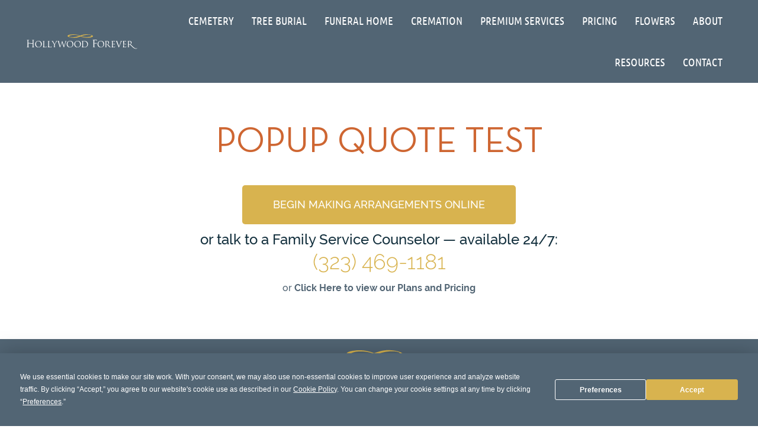

--- FILE ---
content_type: text/html; charset=UTF-8
request_url: https://hollywoodforever.com/popup-quote-test/
body_size: 86576
content:
<!DOCTYPE html>
<html lang="en-US" prefix="og: https://ogp.me/ns#">
<head> <script type="text/javascript">
/* <![CDATA[ */
var gform;gform||(document.addEventListener("gform_main_scripts_loaded",function(){gform.scriptsLoaded=!0}),document.addEventListener("gform/theme/scripts_loaded",function(){gform.themeScriptsLoaded=!0}),window.addEventListener("DOMContentLoaded",function(){gform.domLoaded=!0}),gform={domLoaded:!1,scriptsLoaded:!1,themeScriptsLoaded:!1,isFormEditor:()=>"function"==typeof InitializeEditor,callIfLoaded:function(o){return!(!gform.domLoaded||!gform.scriptsLoaded||!gform.themeScriptsLoaded&&!gform.isFormEditor()||(gform.isFormEditor()&&console.warn("The use of gform.initializeOnLoaded() is deprecated in the form editor context and will be removed in Gravity Forms 3.1."),o(),0))},initializeOnLoaded:function(o){gform.callIfLoaded(o)||(document.addEventListener("gform_main_scripts_loaded",()=>{gform.scriptsLoaded=!0,gform.callIfLoaded(o)}),document.addEventListener("gform/theme/scripts_loaded",()=>{gform.themeScriptsLoaded=!0,gform.callIfLoaded(o)}),window.addEventListener("DOMContentLoaded",()=>{gform.domLoaded=!0,gform.callIfLoaded(o)}))},hooks:{action:{},filter:{}},addAction:function(o,r,e,t){gform.addHook("action",o,r,e,t)},addFilter:function(o,r,e,t){gform.addHook("filter",o,r,e,t)},doAction:function(o){gform.doHook("action",o,arguments)},applyFilters:function(o){return gform.doHook("filter",o,arguments)},removeAction:function(o,r){gform.removeHook("action",o,r)},removeFilter:function(o,r,e){gform.removeHook("filter",o,r,e)},addHook:function(o,r,e,t,n){null==gform.hooks[o][r]&&(gform.hooks[o][r]=[]);var d=gform.hooks[o][r];null==n&&(n=r+"_"+d.length),gform.hooks[o][r].push({tag:n,callable:e,priority:t=null==t?10:t})},doHook:function(r,o,e){var t;if(e=Array.prototype.slice.call(e,1),null!=gform.hooks[r][o]&&((o=gform.hooks[r][o]).sort(function(o,r){return o.priority-r.priority}),o.forEach(function(o){"function"!=typeof(t=o.callable)&&(t=window[t]),"action"==r?t.apply(null,e):e[0]=t.apply(null,e)})),"filter"==r)return e[0]},removeHook:function(o,r,t,n){var e;null!=gform.hooks[o][r]&&(e=(e=gform.hooks[o][r]).filter(function(o,r,e){return!!(null!=n&&n!=o.tag||null!=t&&t!=o.priority)}),gform.hooks[o][r]=e)}});
/* ]]> */
</script>
<meta charset="UTF-8"><script>if(navigator.userAgent.match(/MSIE|Internet Explorer/i)||navigator.userAgent.match(/Trident\/7\..*?rv:11/i)){var href=document.location.href;if(!href.match(/[?&]nowprocket/)){if(href.indexOf("?")==-1){if(href.indexOf("#")==-1){document.location.href=href+"?nowprocket=1"}else{document.location.href=href.replace("#","?nowprocket=1#")}}else{if(href.indexOf("#")==-1){document.location.href=href+"&nowprocket=1"}else{document.location.href=href.replace("#","&nowprocket=1#")}}}}</script><script>(()=>{class RocketLazyLoadScripts{constructor(){this.v="2.0.4",this.userEvents=["keydown","keyup","mousedown","mouseup","mousemove","mouseover","mouseout","touchmove","touchstart","touchend","touchcancel","wheel","click","dblclick","input"],this.attributeEvents=["onblur","onclick","oncontextmenu","ondblclick","onfocus","onmousedown","onmouseenter","onmouseleave","onmousemove","onmouseout","onmouseover","onmouseup","onmousewheel","onscroll","onsubmit"]}async t(){this.i(),this.o(),/iP(ad|hone)/.test(navigator.userAgent)&&this.h(),this.u(),this.l(this),this.m(),this.k(this),this.p(this),this._(),await Promise.all([this.R(),this.L()]),this.lastBreath=Date.now(),this.S(this),this.P(),this.D(),this.O(),this.M(),await this.C(this.delayedScripts.normal),await this.C(this.delayedScripts.defer),await this.C(this.delayedScripts.async),await this.T(),await this.F(),await this.j(),await this.A(),window.dispatchEvent(new Event("rocket-allScriptsLoaded")),this.everythingLoaded=!0,this.lastTouchEnd&&await new Promise(t=>setTimeout(t,500-Date.now()+this.lastTouchEnd)),this.I(),this.H(),this.U(),this.W()}i(){this.CSPIssue=sessionStorage.getItem("rocketCSPIssue"),document.addEventListener("securitypolicyviolation",t=>{this.CSPIssue||"script-src-elem"!==t.violatedDirective||"data"!==t.blockedURI||(this.CSPIssue=!0,sessionStorage.setItem("rocketCSPIssue",!0))},{isRocket:!0})}o(){window.addEventListener("pageshow",t=>{this.persisted=t.persisted,this.realWindowLoadedFired=!0},{isRocket:!0}),window.addEventListener("pagehide",()=>{this.onFirstUserAction=null},{isRocket:!0})}h(){let t;function e(e){t=e}window.addEventListener("touchstart",e,{isRocket:!0}),window.addEventListener("touchend",function i(o){o.changedTouches[0]&&t.changedTouches[0]&&Math.abs(o.changedTouches[0].pageX-t.changedTouches[0].pageX)<10&&Math.abs(o.changedTouches[0].pageY-t.changedTouches[0].pageY)<10&&o.timeStamp-t.timeStamp<200&&(window.removeEventListener("touchstart",e,{isRocket:!0}),window.removeEventListener("touchend",i,{isRocket:!0}),"INPUT"===o.target.tagName&&"text"===o.target.type||(o.target.dispatchEvent(new TouchEvent("touchend",{target:o.target,bubbles:!0})),o.target.dispatchEvent(new MouseEvent("mouseover",{target:o.target,bubbles:!0})),o.target.dispatchEvent(new PointerEvent("click",{target:o.target,bubbles:!0,cancelable:!0,detail:1,clientX:o.changedTouches[0].clientX,clientY:o.changedTouches[0].clientY})),event.preventDefault()))},{isRocket:!0})}q(t){this.userActionTriggered||("mousemove"!==t.type||this.firstMousemoveIgnored?"keyup"===t.type||"mouseover"===t.type||"mouseout"===t.type||(this.userActionTriggered=!0,this.onFirstUserAction&&this.onFirstUserAction()):this.firstMousemoveIgnored=!0),"click"===t.type&&t.preventDefault(),t.stopPropagation(),t.stopImmediatePropagation(),"touchstart"===this.lastEvent&&"touchend"===t.type&&(this.lastTouchEnd=Date.now()),"click"===t.type&&(this.lastTouchEnd=0),this.lastEvent=t.type,t.composedPath&&t.composedPath()[0].getRootNode()instanceof ShadowRoot&&(t.rocketTarget=t.composedPath()[0]),this.savedUserEvents.push(t)}u(){this.savedUserEvents=[],this.userEventHandler=this.q.bind(this),this.userEvents.forEach(t=>window.addEventListener(t,this.userEventHandler,{passive:!1,isRocket:!0})),document.addEventListener("visibilitychange",this.userEventHandler,{isRocket:!0})}U(){this.userEvents.forEach(t=>window.removeEventListener(t,this.userEventHandler,{passive:!1,isRocket:!0})),document.removeEventListener("visibilitychange",this.userEventHandler,{isRocket:!0}),this.savedUserEvents.forEach(t=>{(t.rocketTarget||t.target).dispatchEvent(new window[t.constructor.name](t.type,t))})}m(){const t="return false",e=Array.from(this.attributeEvents,t=>"data-rocket-"+t),i="["+this.attributeEvents.join("],[")+"]",o="[data-rocket-"+this.attributeEvents.join("],[data-rocket-")+"]",s=(e,i,o)=>{o&&o!==t&&(e.setAttribute("data-rocket-"+i,o),e["rocket"+i]=new Function("event",o),e.setAttribute(i,t))};new MutationObserver(t=>{for(const n of t)"attributes"===n.type&&(n.attributeName.startsWith("data-rocket-")||this.everythingLoaded?n.attributeName.startsWith("data-rocket-")&&this.everythingLoaded&&this.N(n.target,n.attributeName.substring(12)):s(n.target,n.attributeName,n.target.getAttribute(n.attributeName))),"childList"===n.type&&n.addedNodes.forEach(t=>{if(t.nodeType===Node.ELEMENT_NODE)if(this.everythingLoaded)for(const i of[t,...t.querySelectorAll(o)])for(const t of i.getAttributeNames())e.includes(t)&&this.N(i,t.substring(12));else for(const e of[t,...t.querySelectorAll(i)])for(const t of e.getAttributeNames())this.attributeEvents.includes(t)&&s(e,t,e.getAttribute(t))})}).observe(document,{subtree:!0,childList:!0,attributeFilter:[...this.attributeEvents,...e]})}I(){this.attributeEvents.forEach(t=>{document.querySelectorAll("[data-rocket-"+t+"]").forEach(e=>{this.N(e,t)})})}N(t,e){const i=t.getAttribute("data-rocket-"+e);i&&(t.setAttribute(e,i),t.removeAttribute("data-rocket-"+e))}k(t){Object.defineProperty(HTMLElement.prototype,"onclick",{get(){return this.rocketonclick||null},set(e){this.rocketonclick=e,this.setAttribute(t.everythingLoaded?"onclick":"data-rocket-onclick","this.rocketonclick(event)")}})}S(t){function e(e,i){let o=e[i];e[i]=null,Object.defineProperty(e,i,{get:()=>o,set(s){t.everythingLoaded?o=s:e["rocket"+i]=o=s}})}e(document,"onreadystatechange"),e(window,"onload"),e(window,"onpageshow");try{Object.defineProperty(document,"readyState",{get:()=>t.rocketReadyState,set(e){t.rocketReadyState=e},configurable:!0}),document.readyState="loading"}catch(t){console.log("WPRocket DJE readyState conflict, bypassing")}}l(t){this.originalAddEventListener=EventTarget.prototype.addEventListener,this.originalRemoveEventListener=EventTarget.prototype.removeEventListener,this.savedEventListeners=[],EventTarget.prototype.addEventListener=function(e,i,o){o&&o.isRocket||!t.B(e,this)&&!t.userEvents.includes(e)||t.B(e,this)&&!t.userActionTriggered||e.startsWith("rocket-")||t.everythingLoaded?t.originalAddEventListener.call(this,e,i,o):(t.savedEventListeners.push({target:this,remove:!1,type:e,func:i,options:o}),"mouseenter"!==e&&"mouseleave"!==e||t.originalAddEventListener.call(this,e,t.savedUserEvents.push,o))},EventTarget.prototype.removeEventListener=function(e,i,o){o&&o.isRocket||!t.B(e,this)&&!t.userEvents.includes(e)||t.B(e,this)&&!t.userActionTriggered||e.startsWith("rocket-")||t.everythingLoaded?t.originalRemoveEventListener.call(this,e,i,o):t.savedEventListeners.push({target:this,remove:!0,type:e,func:i,options:o})}}J(t,e){this.savedEventListeners=this.savedEventListeners.filter(i=>{let o=i.type,s=i.target||window;return e!==o||t!==s||(this.B(o,s)&&(i.type="rocket-"+o),this.$(i),!1)})}H(){EventTarget.prototype.addEventListener=this.originalAddEventListener,EventTarget.prototype.removeEventListener=this.originalRemoveEventListener,this.savedEventListeners.forEach(t=>this.$(t))}$(t){t.remove?this.originalRemoveEventListener.call(t.target,t.type,t.func,t.options):this.originalAddEventListener.call(t.target,t.type,t.func,t.options)}p(t){let e;function i(e){return t.everythingLoaded?e:e.split(" ").map(t=>"load"===t||t.startsWith("load.")?"rocket-jquery-load":t).join(" ")}function o(o){function s(e){const s=o.fn[e];o.fn[e]=o.fn.init.prototype[e]=function(){return this[0]===window&&t.userActionTriggered&&("string"==typeof arguments[0]||arguments[0]instanceof String?arguments[0]=i(arguments[0]):"object"==typeof arguments[0]&&Object.keys(arguments[0]).forEach(t=>{const e=arguments[0][t];delete arguments[0][t],arguments[0][i(t)]=e})),s.apply(this,arguments),this}}if(o&&o.fn&&!t.allJQueries.includes(o)){const e={DOMContentLoaded:[],"rocket-DOMContentLoaded":[]};for(const t in e)document.addEventListener(t,()=>{e[t].forEach(t=>t())},{isRocket:!0});o.fn.ready=o.fn.init.prototype.ready=function(i){function s(){parseInt(o.fn.jquery)>2?setTimeout(()=>i.bind(document)(o)):i.bind(document)(o)}return"function"==typeof i&&(t.realDomReadyFired?!t.userActionTriggered||t.fauxDomReadyFired?s():e["rocket-DOMContentLoaded"].push(s):e.DOMContentLoaded.push(s)),o([])},s("on"),s("one"),s("off"),t.allJQueries.push(o)}e=o}t.allJQueries=[],o(window.jQuery),Object.defineProperty(window,"jQuery",{get:()=>e,set(t){o(t)}})}P(){const t=new Map;document.write=document.writeln=function(e){const i=document.currentScript,o=document.createRange(),s=i.parentElement;let n=t.get(i);void 0===n&&(n=i.nextSibling,t.set(i,n));const c=document.createDocumentFragment();o.setStart(c,0),c.appendChild(o.createContextualFragment(e)),s.insertBefore(c,n)}}async R(){return new Promise(t=>{this.userActionTriggered?t():this.onFirstUserAction=t})}async L(){return new Promise(t=>{document.addEventListener("DOMContentLoaded",()=>{this.realDomReadyFired=!0,t()},{isRocket:!0})})}async j(){return this.realWindowLoadedFired?Promise.resolve():new Promise(t=>{window.addEventListener("load",t,{isRocket:!0})})}M(){this.pendingScripts=[];this.scriptsMutationObserver=new MutationObserver(t=>{for(const e of t)e.addedNodes.forEach(t=>{"SCRIPT"!==t.tagName||t.noModule||t.isWPRocket||this.pendingScripts.push({script:t,promise:new Promise(e=>{const i=()=>{const i=this.pendingScripts.findIndex(e=>e.script===t);i>=0&&this.pendingScripts.splice(i,1),e()};t.addEventListener("load",i,{isRocket:!0}),t.addEventListener("error",i,{isRocket:!0}),setTimeout(i,1e3)})})})}),this.scriptsMutationObserver.observe(document,{childList:!0,subtree:!0})}async F(){await this.X(),this.pendingScripts.length?(await this.pendingScripts[0].promise,await this.F()):this.scriptsMutationObserver.disconnect()}D(){this.delayedScripts={normal:[],async:[],defer:[]},document.querySelectorAll("script[type$=rocketlazyloadscript]").forEach(t=>{t.hasAttribute("data-rocket-src")?t.hasAttribute("async")&&!1!==t.async?this.delayedScripts.async.push(t):t.hasAttribute("defer")&&!1!==t.defer||"module"===t.getAttribute("data-rocket-type")?this.delayedScripts.defer.push(t):this.delayedScripts.normal.push(t):this.delayedScripts.normal.push(t)})}async _(){await this.L();let t=[];document.querySelectorAll("script[type$=rocketlazyloadscript][data-rocket-src]").forEach(e=>{let i=e.getAttribute("data-rocket-src");if(i&&!i.startsWith("data:")){i.startsWith("//")&&(i=location.protocol+i);try{const o=new URL(i).origin;o!==location.origin&&t.push({src:o,crossOrigin:e.crossOrigin||"module"===e.getAttribute("data-rocket-type")})}catch(t){}}}),t=[...new Map(t.map(t=>[JSON.stringify(t),t])).values()],this.Y(t,"preconnect")}async G(t){if(await this.K(),!0!==t.noModule||!("noModule"in HTMLScriptElement.prototype))return new Promise(e=>{let i;function o(){(i||t).setAttribute("data-rocket-status","executed"),e()}try{if(navigator.userAgent.includes("Firefox/")||""===navigator.vendor||this.CSPIssue)i=document.createElement("script"),[...t.attributes].forEach(t=>{let e=t.nodeName;"type"!==e&&("data-rocket-type"===e&&(e="type"),"data-rocket-src"===e&&(e="src"),i.setAttribute(e,t.nodeValue))}),t.text&&(i.text=t.text),t.nonce&&(i.nonce=t.nonce),i.hasAttribute("src")?(i.addEventListener("load",o,{isRocket:!0}),i.addEventListener("error",()=>{i.setAttribute("data-rocket-status","failed-network"),e()},{isRocket:!0}),setTimeout(()=>{i.isConnected||e()},1)):(i.text=t.text,o()),i.isWPRocket=!0,t.parentNode.replaceChild(i,t);else{const i=t.getAttribute("data-rocket-type"),s=t.getAttribute("data-rocket-src");i?(t.type=i,t.removeAttribute("data-rocket-type")):t.removeAttribute("type"),t.addEventListener("load",o,{isRocket:!0}),t.addEventListener("error",i=>{this.CSPIssue&&i.target.src.startsWith("data:")?(console.log("WPRocket: CSP fallback activated"),t.removeAttribute("src"),this.G(t).then(e)):(t.setAttribute("data-rocket-status","failed-network"),e())},{isRocket:!0}),s?(t.fetchPriority="high",t.removeAttribute("data-rocket-src"),t.src=s):t.src="data:text/javascript;base64,"+window.btoa(unescape(encodeURIComponent(t.text)))}}catch(i){t.setAttribute("data-rocket-status","failed-transform"),e()}});t.setAttribute("data-rocket-status","skipped")}async C(t){const e=t.shift();return e?(e.isConnected&&await this.G(e),this.C(t)):Promise.resolve()}O(){this.Y([...this.delayedScripts.normal,...this.delayedScripts.defer,...this.delayedScripts.async],"preload")}Y(t,e){this.trash=this.trash||[];let i=!0;var o=document.createDocumentFragment();t.forEach(t=>{const s=t.getAttribute&&t.getAttribute("data-rocket-src")||t.src;if(s&&!s.startsWith("data:")){const n=document.createElement("link");n.href=s,n.rel=e,"preconnect"!==e&&(n.as="script",n.fetchPriority=i?"high":"low"),t.getAttribute&&"module"===t.getAttribute("data-rocket-type")&&(n.crossOrigin=!0),t.crossOrigin&&(n.crossOrigin=t.crossOrigin),t.integrity&&(n.integrity=t.integrity),t.nonce&&(n.nonce=t.nonce),o.appendChild(n),this.trash.push(n),i=!1}}),document.head.appendChild(o)}W(){this.trash.forEach(t=>t.remove())}async T(){try{document.readyState="interactive"}catch(t){}this.fauxDomReadyFired=!0;try{await this.K(),this.J(document,"readystatechange"),document.dispatchEvent(new Event("rocket-readystatechange")),await this.K(),document.rocketonreadystatechange&&document.rocketonreadystatechange(),await this.K(),this.J(document,"DOMContentLoaded"),document.dispatchEvent(new Event("rocket-DOMContentLoaded")),await this.K(),this.J(window,"DOMContentLoaded"),window.dispatchEvent(new Event("rocket-DOMContentLoaded"))}catch(t){console.error(t)}}async A(){try{document.readyState="complete"}catch(t){}try{await this.K(),this.J(document,"readystatechange"),document.dispatchEvent(new Event("rocket-readystatechange")),await this.K(),document.rocketonreadystatechange&&document.rocketonreadystatechange(),await this.K(),this.J(window,"load"),window.dispatchEvent(new Event("rocket-load")),await this.K(),window.rocketonload&&window.rocketonload(),await this.K(),this.allJQueries.forEach(t=>t(window).trigger("rocket-jquery-load")),await this.K(),this.J(window,"pageshow");const t=new Event("rocket-pageshow");t.persisted=this.persisted,window.dispatchEvent(t),await this.K(),window.rocketonpageshow&&window.rocketonpageshow({persisted:this.persisted})}catch(t){console.error(t)}}async K(){Date.now()-this.lastBreath>45&&(await this.X(),this.lastBreath=Date.now())}async X(){return document.hidden?new Promise(t=>setTimeout(t)):new Promise(t=>requestAnimationFrame(t))}B(t,e){return e===document&&"readystatechange"===t||(e===document&&"DOMContentLoaded"===t||(e===window&&"DOMContentLoaded"===t||(e===window&&"load"===t||e===window&&"pageshow"===t)))}static run(){(new RocketLazyLoadScripts).t()}}RocketLazyLoadScripts.run()})();</script>
	
	<link rel="preconnect" href="https://82ee24e35bcf43da85ab06ea1a7cfdf3.js.ubembed.com">
	<link rel="dns-prefetch" href="https://82ee24e35bcf43da85ab06ea1a7cfdf3.js.ubembed.com">
	<link rel="preconnect" href="http://gmpg.org">
	<link rel="dns-prefetch" href="http://gmpg.org">
	<link rel="preconnect" href="https://cdn.callrail.com">
	<link rel="dns-prefetch" href="https://cdn.callrail.com">
	<link rel="preconnect" href="https://s0.wp.com">
	<link rel="dns-prefetch" href="https://s0.wp.com">
	
	
	<link rel="preconnect" href="https://assets.ubembed.com">
	<link rel="dns-prefetch" href="https://assets.ubembed.com">
	<!-- <link rel="preload" href="/wp-content/cache/busting/1/wp-includes/js/jquery/jquery-1.12.4-wp.js" as="script"> -->
	<meta name="ahrefs-site-verification" content="848fb5c792cf68896afeb04611a07736108f96ec04f4f0324cd287112e7c4d58">
	
	<meta name="viewport" content="width=device-width, initial-scale=1, shrink-to-fit=no">
	<meta name="mobile-web-app-capable" content="yes">
	<meta name="apple-mobile-web-app-capable" content="yes">
	<meta name="apple-mobile-web-app-title" content="Hollywood Forever - ">
	<link rel="profile" href="http://gmpg.org/xfn/11">
	<link rel="pingback" href="https://hollywoodforever.com/xmlrpc.php">
	<!-- <link href="https://fonts.googleapis.com/css?family=Raleway:100,300,400,600,700,900" rel="stylesheet"> -->
	<!-- <link href="https://fonts.googleapis.com/css?family=Ubuntu+Condensed" rel="stylesheet">   -->
	<!-- <link href="https://fonts.googleapis.com/css?family=Ubuntu+Condensed|Ubuntu:300,400,500,700" rel="stylesheet"> -->
<!--	 <link rel="preload" href="https://hollywoodforever.com/wp-content/plugins/easy-social-icons/css/font-awesome/webfonts/fa-brands-400.woff2" as="font" type="font/woff2">  -->
	
	    <style></style>
    <script type="rocketlazyloadscript" id="wccp_pro_disable_selection">

var image_save_msg = 'You are not allowed to save images!';

var no_menu_msg = 'Context menu disabled!';

var smessage = "Alert: Content selection is disabled!!";


"use strict";
/* This because search property "includes" does not supported by IE*/
if (!String.prototype.includes) {
String.prototype.includes = function(search, start) {
  if (typeof start !== 'number') {
	start = 0;
  }

  if (start + search.length > this.length) {
	return false;
  } else {
	return this.indexOf(search, start) !== -1;
  }
};
}
/*////////////////////////////////////*/
let canCall = true;

function call_disable_copy_WithDelay(e) {
  if (canCall) {
    canCall = false;
    disable_copy(e);
    setTimeout(() => {
      canCall = true;
    }, 1000);
  }
}

function disable_copy(e)
{
	window.wccp_pro_iscontenteditable_flag = false;
	
	wccp_pro_log_to_console_if_allowed("disable_copy");
	
	var e = e || window.event; // also there is no e.target property in IE. instead IE uses window.event.srcElement
  	
	var target = e.target || e.srcElement;

	var elemtype = e.target.nodeName;
	
	elemtype = elemtype.toUpperCase();
	
	if (apply_class_exclusion(e) == "Yes") return true;

	if(wccp_pro_iscontenteditable(e) == true) {return true;}
	
	if(is_content_editable_element(current_clicked_element) == true)
	{
		return true;
	}
	else
	{
		if (smessage !== "" && e.detail == 2)
			show_wccp_pro_message(smessage);
		
		if (isSafari)
		{
			return true;
		}
		else
		{
			//wccp_pro_clear_any_selection();
			
			return false;
		}
	}
	
	/*disable context menu when shift + right click is pressed*/
	var shiftPressed = 0;
	
	var evt = e?e:window.event;
	
	if (parseInt(navigator.appVersion)>3) {
		
		if (document.layers && navigator.appName=="Netscape")
			
			shiftPressed = (e.modifiers-0>3);
			
		else
			
			shiftPressed = e.shiftKey;
			
		if (shiftPressed) {
			
			if (smessage !== "") show_wccp_pro_message(smessage);
			
			var isFirefox = typeof InstallTrigger !== 'undefined';   /* Firefox 1.0+ */
			
			if (isFirefox) {
			evt.cancelBubble = true;
			if (evt.stopPropagation) evt.stopPropagation();
			if (evt.preventDefault()) evt.preventDefault();
			show_wccp_pro_message (smessage);
			wccp_pro_clear_any_selection();
			return false;
			}
			
			wccp_pro_clear_any_selection();
			return false;
		}
	}
	
	if(e.which === 2 ){
	var clickedTag_a = (e==null) ? event.srcElement.tagName : e.target.tagName;
	   show_wccp_pro_message(smessage);
       wccp_pro_clear_any_selection(); return false;
    }
	var isSafari = /Safari/.test(navigator.userAgent) && /Apple Computer/.test(navigator.vendor);
	var checker_IMG = 'checked';
	if (elemtype == "IMG" && checker_IMG == 'checked' && e.detail == 2) {show_wccp_pro_message(alertMsg_IMG);wccp_pro_clear_any_selection();return false;}

    //elemtype must be merged by elemtype checker on function disable_copy & disable_hot_keys
	if (is_content_editable_element(elemtype) == false)
	{
		if (smessage !== "" && e.detail == 2)
			show_wccp_pro_message(smessage);
		
		if (isSafari)
		{
			return true;
		}
		else
		{
			wccp_pro_clear_any_selection(); return false;
		}
	}
	else
	{
		return true;
	}
}
////////////////////////////
function disable_copy_ie()
{
	wccp_pro_log_to_console_if_allowed("disable_copy_ie_function_started");
	
	var e = e || window.event;
	/*also there is no e.target property in IE.*/
	/*instead IE uses window.event.srcElement*/
  	var target = e.target || e.srcElement;
	
	var elemtype = window.event.srcElement.nodeName;
	
	elemtype = elemtype.toUpperCase();

	if(wccp_pro_iscontenteditable(e) == true) return true;
	
	if (apply_class_exclusion(e) == "Yes") return true;
	
	if (elemtype == "IMG") {show_wccp_pro_message(alertMsg_IMG);return false;}
	
	//elemtype must be merged by elemtype checker on function disable_copy & disable_hot_keys
	if (is_content_editable_element(elemtype) == false)
	{
		return false;
	}
}
function disable_drag_text(e)
{
	wccp_pro_log_to_console_if_allowed("disable_drag_text");
	
	/*var isSafari = /Safari/.test(navigator.userAgent) && /Apple Computer/.test(navigator.vendor);*/
	/*if (isSafari) {show_wccp_pro_message(alertMsg_IMG);return false;}*/
	
	var e = e || window.event; // also there is no e.target property in IE. instead IE uses window.event.srcElement*/
  	
	var target = e.target || e.srcElement;
	
	/*For contenteditable tags*/
	
	if (apply_class_exclusion(e) == "Yes") return true;

	var elemtype = e.target.nodeName;
	
	elemtype = elemtype.toUpperCase();
	
	var disable_drag_text_drop = 'checked';
	
	if (disable_drag_text_drop != "checked")  return true;
	
	if (window.location.href.indexOf("/user/") > -1) {
      return true; /*To allow users to drag & drop images when editing thier profiles*/
    }
	
	return false;
}

/*/////////////////special for safari Start////////////////*/
var onlongtouch;

var timer;

var touchduration = 1000; /*length of time we want the user to touch before we do something*/

var elemtype = "";

function touchstart(e)
{
	wccp_pro_log_to_console_if_allowed("touchstart");
	
	e = e || window.event;// also there is no e.target property in IE. instead IE uses window.event.srcElement
	
	var target = e.target || e.srcElement;

	var elemtype = e.target.nodeName;
	
	elemtype = elemtype.toUpperCase();
	
	//if (elemtype == "A") return;

	if (apply_class_exclusion(elemtype) == 'Yes') return;
	/*also there is no e.target property in IE.*/
	/*instead IE uses window.event.srcElement*/
	
	if(!wccp_pro_is_passive()) e.preventDefault();
	if (!timer) {
		timer = setTimeout(onlongtouch, touchduration);
	}
}

function touchend()
{
	wccp_pro_log_to_console_if_allowed("touchend");
	
    /*stops short touches from firing the event*/
    if (timer) {
        clearTimeout(timer);
        timer = null;
    }
	onlongtouch();
}

onlongtouch = function(e)/*this will clear the current selection if any_not_editable_thing selected*/
{
	wccp_pro_log_to_console_if_allowed("onlongtouch");
	
	if (is_content_editable_element(elemtype) == false)
	{
		if (window.getSelection) {
			if (window.getSelection().empty) { /*Chrome*/
			window.getSelection().empty();
			} else if (window.getSelection().removeAllRanges) {  /*Firefox*/
			window.getSelection().removeAllRanges();
			}
		} else if (document.selection) {  /*IE?*/
			var textRange = document.body.createTextRange();
			textRange.moveToElementText(element);
			textRange.select();

			document.selection.empty();
		}
		return false;
	}
};

document.addEventListener("DOMContentLoaded", function(event)
	{ 
		window.addEventListener("touchstart", touchstart, false);
		window.addEventListener("touchend", touchend, false);
	});


function wccp_pro_is_passive()
{
	wccp_pro_log_to_console_if_allowed("wccp_pro_is_passive");
	
	var cold = false,
	hike = function() {};

	try {
	var aid = Object.defineProperty({}, 'passive', {
	get() {cold = true}
	});
	window.addEventListener('test', hike, aid);
	window.removeEventListener('test', hike, aid);
	} catch (e) {}

	return cold;
}
/*/////////////////////////////////////////////////////////////////*/
function reEnable()
{
	return true;
}

if(navigator.userAgent.indexOf('MSIE')==-1) //If not IE
{
	document.ondragstart = disable_drag_text;
	document.onselectstart = call_disable_copy_WithDelay;
	document.onselectionchange = call_disable_copy_WithDelay;
	//document.onmousedown = disable_copy;
	//document.addEventListener('click', disable_copy, false);
	//document.addEventListener('click', set_current_clicked_element, false);
	document.addEventListener('mousedown', set_current_clicked_element, false);
	//document.onclick = reEnable;
}else
{
	document.onselectstart = disable_copy_ie;
}

var current_clicked_element = "";

var current_clicked_object = null;

function set_current_clicked_element(e)
{
	var e = e || window.event; // also there is no e.target property in IE. instead IE uses window.event.srcElement
  	
	var target = e.target || e.srcElement;

	var elemtype = e.target.nodeName;
	
	elemtype = elemtype.toUpperCase();
	
	current_clicked_element = elemtype;
	
	wccp_pro_log_to_console_if_allowed("current_clicked_element = " + current_clicked_element, arguments.callee.name);
}
</script>
	<script type="rocketlazyloadscript" id="wccp_pro_css_disable_selection">
	function wccp_pro_msieversion() 
		{
			var ua = window.navigator.userAgent;
			var msie = ua.indexOf("MSIE");
			var msie2 = ua.indexOf("Edge");
			var msie3 = ua.indexOf("Trident");

		if (msie > -1 || msie2 > -1 || msie3 > -1) // If Internet Explorer, return version number
		{
			return "IE";
		}
		else  // If another browser, return 0
		{
			return "otherbrowser";
		}
	}
    
	var e = document.getElementsByTagName('H1')[0];
	if(e && wccp_pro_msieversion() == "IE")
	{
		e.setAttribute('unselectable',"on");
	}
	</script>
<script type="rocketlazyloadscript" id="wccp_pro_disable_hot_keys">
/*****************For contenteditable tags***************/
var wccp_pro_iscontenteditable_flag = false;

function wccp_pro_iscontenteditable(e)
{
	var e = e || window.event; // also there is no e.target property in IE. instead IE uses window.event.srcElement
  	
	var target = e.target || e.srcElement;
	
	var iscontenteditable = "false";
		
	if(typeof target.getAttribute!="undefined" )
	{
		iscontenteditable = target.getAttribute("contenteditable"); // Return true or false as string
		
		if(typeof target.hasAttribute!="undefined")
		{
			if(target.hasAttribute("contenteditable"))
				iscontenteditable = true;
		}
	}
	
	wccp_pro_log_to_console_if_allowed("iscontenteditable:" + iscontenteditable);
	
	var iscontenteditable2 = false;
	
	if(typeof target.isContentEditable!="undefined" ) iscontenteditable2 = target.isContentEditable; // Return true or false as boolean

	if(target.parentElement !=null) iscontenteditable2 = target.parentElement.isContentEditable;
	
	if (iscontenteditable == "true" || iscontenteditable == true || iscontenteditable2 == true)
	{
		if(typeof target.style!="undefined" ) target.style.cursor = "text";
		
		wccp_pro_iscontenteditable_flag = true;
		
		wccp_pro_log_to_console_if_allowed("wccp_pro_iscontenteditable: true");
		
		return true;
	}
	wccp_pro_log_to_console_if_allowed("wccp_pro_iscontenteditable: false");
}
/******************************************************/
function wccp_pro_clear_any_selection()
{
	if(window.wccp_pro_iscontenteditable_flag == true) return;
	
	wccp_pro_log_to_console_if_allowed("wccp_pro_clear_any_selection");
	
	var myName = wccp_pro_clear_any_selection.caller.toString();
	
	myName = myName.substr('function '.length);
	
	myName = myName.substr(0, myName.indexOf('('));

	wccp_pro_log_to_console_if_allowed("called_by: " + myName);
	
	if (window.getSelection)
	{
		if (window.getSelection().empty)
		{  // Chrome
			window.getSelection().empty();
		} else if (window.getSelection().removeAllRanges) 
		{  // Firefox
			window.getSelection().removeAllRanges();
		}
	} else if (document.selection)
	{  // IE?
		document.selection.empty();
	}
	
	//show_wccp_pro_message("You are not allowed to make this operation");
}


/*Is content_editable element*/
function is_content_editable_element(element_name = "")
{
	if (element_name == "TEXT" || element_name == "#TEXT" || element_name == "TEXTAREA" || element_name == "INPUT" || element_name == "PASSWORD" || element_name == "SELECT" || element_name == "OPTION" || element_name == "EMBED" || element_name == "CODE" || element_name == "CODEBLOCK_WCCP")
	{
		wccp_pro_log_to_console_if_allowed("is_content_editable_element: true >>" + element_name);
		
		return true;
	}
	wccp_pro_log_to_console_if_allowed("is_content_editable_element: false >>" + element_name);
	
	return false;
}
/*Is selection enabled element*/
/*
function is_selection_enabled_element(element_name = "")
{
	if (is_content_editable_element == true)
	{
		wccp_pro_log_to_console_if_allowed("is_selection_enabled_element: true >>" + element_name);
		
		return true;
	}
	wccp_pro_log_to_console_if_allowed("is_selection_enabled_element: false >>" + element_name);
	
	return false;
}
*/
/*Hot keys function  */
function disable_hot_keys(e)
{
	wccp_pro_log_to_console_if_allowed("disable_hot_keys");
	
	e = e || window.event;
	
	//console.log(e);
	
	if (!e) return;
	
	var key;

		if(window.event)
			  key = window.event.keyCode;     /*IE*/
		else if (e.hasOwnProperty("which")) key = e.which;     /*firefox (97)*/

	wccp_pro_log_to_console_if_allowed("Data:", key);
	
			
		if (key == 123 || (e.ctrlKey && e.shiftKey && e.keyCode == 'J'.charCodeAt(0)) )//F12 chrome developer key disable
		{
			show_wccp_pro_message('You are not allowed to do this action on the current page!!');
			
			return false;
		}
		
	var elemtype = e.target.tagName;
	
	elemtype = elemtype.toUpperCase();
	
	var sel = getSelectionTextAndContainerElement();
	
	if(elemtype == "BODY" && sel.text != "") elemtype = sel.containerElement.tagName; /* no need for it when tag name is BODY, so we get the selected text tag name */

	/*elemtype must be merged by elemtype checker on function disable_copy & disable_copy_ie*/
	if (is_content_editable_element(elemtype) == true)
	{
		elemtype = 'TEXT';
	}
	
	if(wccp_pro_iscontenteditable(e) == true) elemtype = 'TEXT';
	
		if (key == 44)/*For any emement type, text elemtype is not excluded here, (prntscr (44)*/
		{
			copyTextToClipboard("");
			show_wccp_pro_message('You are not allowed to do this action on the current page!!');
			return false;
		}	
	if (e.ctrlKey || e.metaKey)
	{
		if (elemtype!= 'TEXT' && (key == 97 || key == 99 || key == 120 || key == 26 || key == 43))
		{
			 show_wccp_pro_message('Alert: You are not allowed to copy content or view source');
			 return false;
		}
		if (elemtype!= 'TEXT')
		{
						
			if (key == 65)
			{
				show_wccp_pro_message('You are not allowed to do this action on the current page!!');
				return false;
			}			
						
			if (key == 67)
			{
				show_wccp_pro_message('You are not allowed to do this action on the current page!!');
				return false;
			}			
						
			if (key == 88)
			{
				show_wccp_pro_message('You are not allowed to do this action on the current page!!');
				return false;
			}			
						
			if (key == 86)
			{
				show_wccp_pro_message('You are not allowed to do this action on the current page!!');
				return false;
			}		}
				
		if (key == 85)
		{
			show_wccp_pro_message('You are not allowed to do this action on the current page!!');
			return false;
		}		
				if (key == 80)
		{
			show_wccp_pro_message('You are not allowed to do this action on the current page!!');
			return false;
		}		
				if (key == 44)
		{
			copyTextToClipboard("no");
			show_wccp_pro_message('You are not allowed to do this action on the current page!!');
			return false;
		}		
		
					if (key == 73)//F12 chrome developer key disable
			{
				show_wccp_pro_message('You are not allowed to do this action on the current page!!');
				return false;
			}
				
				
		if (key == 83)
		{
			show_wccp_pro_message('You are not allowed to do this action on the current page!!');
			return false;
		}    }
return true;
}


window.addEventListener('load', function (){
	if(window.Zepto || !window.jQuery) jQuery =  $;
	jQuery(document).ready(function() {
	  jQuery(document).bind("keyup keydown", disable_hot_keys);
	});
});

</script>
<style></style>
<script type="rocketlazyloadscript" id="wccp_pro_disable_Right_Click">

	function wccp_pro_nocontext(e)
	{
		wccp_pro_log_to_console_if_allowed("wccp_pro_nocontext function");
		
		const caller = wccp_pro_nocontext.caller;
		
		if (caller) wccp_pro_log_to_console_if_allowed("Caller function is: " + caller.name);
		
		e = e || window.event; // also there is no e.target property in IE. instead IE uses window.event.srcElement
		
		if (apply_class_exclusion(e) == 'Yes') return true;
		
		var exception_tags = 'NOTAG,';
		
		var clickedTag = (e==null) ? event.srcElement.tagName : e.target.tagName;
		
		wccp_pro_log_to_console_if_allowed("clickedTag: " + clickedTag);
		
		var target = e.target || e.srcElement;
		
		var parent_tag = ""; var parent_of_parent_tag = "";
		
		if(target.parentElement != null)
		{
			parent_tag = target.parentElement.tagName;
			
			if(target.parentElement.parentElement != null) parent_of_parent_tag = target.parentElement.parentElement.tagName;
		}
		
		var checker = 'checked';
		if ((clickedTag == "IMG" || clickedTag == "FIGURE" || clickedTag == "SVG" || clickedTag == "PROTECTEDIMGDIV") && checker == 'checked') {
			if (alertMsg_IMG != "")show_wccp_pro_message(alertMsg_IMG);
			return false;
		}else {exception_tags = exception_tags + 'IMG,';}
		
		checker = '';
		if ((clickedTag == "VIDEO" || clickedTag == "PROTECTEDWCCPVIDEO" || clickedTag == "EMBED") && checker == 'checked') {
			if (alertMsg_VIDEO != "")show_wccp_pro_message(alertMsg_VIDEO);
			return false;
		}else {exception_tags = exception_tags + 'VIDEO,PROTECTEDWCCPVIDEO,EMBED,';}
		
		checker = 'checked';
		if ((clickedTag == "A" || clickedTag == "TIME" || parent_tag == "A" || parent_of_parent_tag == "A") && checker == 'checked') {
			if (alertMsg_A != "")show_wccp_pro_message(alertMsg_A);
			return false;
		}else {exception_tags = exception_tags + 'A,';if(parent_tag == "A" || parent_of_parent_tag == "A") clickedTag = "A";}

		checker = 'checked';
		if ((clickedTag == "P" || clickedTag == "B" || clickedTag == "FONT" ||  clickedTag == "LI" || clickedTag == "UL" || clickedTag == "STRONG" || clickedTag == "OL" || clickedTag == "BLOCKQUOTE" || clickedTag == "TH" || clickedTag == "TR" || clickedTag == "TD" || clickedTag == "SPAN" || clickedTag == "EM" || clickedTag == "SMALL" || clickedTag == "I" || clickedTag == "BUTTON") && checker == 'checked') {
			if (alertMsg_PB != "")show_wccp_pro_message(alertMsg_PB);
			return false;
		}else {exception_tags = exception_tags + 'P,B,FONT,LI,UL,STRONG,OL,BLOCKQUOTE,TD,SPAN,EM,SMALL,I,BUTTON,';}
		
		checker = 'checked';
		if ((clickedTag == "INPUT" || clickedTag == "PASSWORD") && checker == 'checked') {
			if (alertMsg_INPUT != "")show_wccp_pro_message(alertMsg_INPUT);
			return false;
		}else {exception_tags = exception_tags + 'INPUT,PASSWORD,';}
		
		checker = 'checked';
		if ((clickedTag == "H1" || clickedTag == "H2" || clickedTag == "H3" || clickedTag == "H4" || clickedTag == "H5" || clickedTag == "H6" || clickedTag == "ASIDE" || clickedTag == "NAV") && checker == 'checked') {
			if (alertMsg_H != "")show_wccp_pro_message(alertMsg_H);
			return false;
		}else {exception_tags = exception_tags + 'H1,H2,H3,H4,H5,H6,';}
		
		checker = 'checked';
		if (clickedTag == "TEXTAREA" && checker == 'checked') {
			if (alertMsg_TEXTAREA != "")show_wccp_pro_message(alertMsg_TEXTAREA);
			return false;
		}else {exception_tags = exception_tags + 'TEXTAREA,';}
		
		checker = 'checked';
		if ((clickedTag == "DIV" || clickedTag == "BODY" || clickedTag == "HTML" || clickedTag == "ARTICLE" || clickedTag == "SECTION" || clickedTag == "NAV" || clickedTag == "HEADER" || clickedTag == "FOOTER") && checker == 'checked') {
			if (alertMsg_EmptySpaces != "")show_wccp_pro_message(alertMsg_EmptySpaces);
			return false;
		}
		else
		{
			if (exception_tags.indexOf(clickedTag)!=-1)
			{
				return true;
			}
			else
			return false;
		}
	}
	
	function disable_drag_images(e)
	{return;
		wccp_pro_log_to_console_if_allowed("disable_drag_images");
		
		var e = e || window.event; // also there is no e.target property in IE. instead IE uses window.event.srcElement
		
		var target = e.target || e.srcElement;
		
		//For contenteditable tags
		if (apply_class_exclusion(e) == "Yes") return true;

		var elemtype = e.target.nodeName;
		
		if (elemtype != "IMG") {return;}
		
		elemtype = elemtype.toUpperCase();
		
		var disable_drag_drop_images = 'checked';
		
		if (disable_drag_drop_images != "checked")  return true;
		
		if (window.location.href.indexOf("/user/") > -1) {
		  return true; //To allow users to drag & drop images when editing thier profiles
		}
		
		show_wccp_pro_message(alertMsg_IMG);
		
		return false;
	}
	
	var alertMsg_IMG = "Alert: Protected image";
	var alertMsg_A = "Alert: This link is protected";
	var alertMsg_PB = "Alert: Right click on text is disabled";
	var alertMsg_INPUT = "Alert: Right click is disabled";
	var alertMsg_H = "Alert: Right click on headlines is disabled";
	var alertMsg_TEXTAREA = "Alert: Right click is disabled";
	var alertMsg_EmptySpaces = "Alert: Right click on empty spaces is disabled";
	var alertMsg_VIDEO = "Alert: Right click on videos is disabled";
	//document.oncontextmenu=null;
	window.addEventListener('load', function (){
	if(window.Zepto || !window.jQuery) jQuery =  $;
	jQuery(document).ready(function(){
		jQuery(document).on('contextmenu', wccp_pro_nocontext);
	});
	});
	window.addEventListener('load', function (){
	if (typeof jQuery === 'undefined')
	{
		alert("no jquery");
		document.oncontextmenu = wccp_pro_nocontext;
		document.addEventListener("contextmenu",wccp_pro_nocontext);
		window.addEventListener("contextmenu",wccp_pro_nocontext);
	}
	});
</script>
	
	<script type="rocketlazyloadscript" id="wccp_pro_disable_drag_images">
	document.ondragstart = disable_drag_images;
		window.addEventListener('load', function (){
			if(window.Zepto || !window.jQuery) jQuery =  $;
			jQuery(document).ready(function(){
				jQuery('img').each(function() {
					jQuery(this).attr('draggable', false);
				});
			});
		});
	</script>
	<style id="wccp_pro_style1"></style>
<script type="rocketlazyloadscript" id="wccp_pro_class_exclusion">
function copyToClipboard(elem) {
	  // create hidden text element, if it doesn't already exist
    var targetId = "_wccp_pro_hiddenCopyText_";
    {
        // must use a temporary form element for the selection and copy
        target = document.getElementById(targetId);
        if (!target) {
            var target = document.createElement("textarea");
            target.style.position = "absolute";
            target.style.left = "-9999px";
            target.style.top = "0";
            target.id = targetId;
            document.body.appendChild(target);
        }
        target.textContent = elem.textContent;
    }
    // select the content
    var currentFocus = document.activeElement;
    target.focus();
    target.setSelectionRange(0, target.value.length);
    
    // copy the selection
    var succeed;
    try {
    	  succeed = document.execCommand("copy");
    } catch(e) {
        succeed = false;
    }

    // restore original focus
    if (currentFocus && typeof currentFocus.focus === "function") {
        currentFocus.focus();
    }
    
    
	// clear temporary content
	target.textContent = "";
	document.getElementsByTagName('span')[0].innerHTML = " ";
    return succeed;
}
/**************************************************/
function wccp_pro_log_to_console_if_allowed(data = "")
{//return;
	var myName = "";
	
	if(wccp_pro_log_to_console_if_allowed.caller != null) myName = wccp_pro_log_to_console_if_allowed.caller.toString();
	
	myName = myName.substr('function '.length);
	
	myName = myName.substr(0, myName.indexOf('('));
	
	}
/**************************************************/
function fallbackCopyTextToClipboard(text) {
  var textArea = document.createElement("textarea");
  textArea.value = text;
  document.body.appendChild(textArea);
  textArea.focus();
  textArea.select();

  try {
    var successful = document.execCommand("copy");
    var msg = successful ? "successful" : "unsuccessful";
    wccp_pro_log_to_console_if_allowed("Fallback: Copying text command was " + msg);
  } catch (err) {
    console.error("Fallback: Oops, unable to copy", err);
  }

  document.body.removeChild(textArea);
}
/*****************************************/
function copyTextToClipboard(text) {
  if (!navigator.clipboard) {
    fallbackCopyTextToClipboard(text);
    return;
  }
  navigator.clipboard.writeText(text).then(
    function() {
      console.log("Async: Copying to clipboard was successful!");
    },
    function(err) {
      console.error("Async: Could not copy text: ", err);
    }
  );
}
/*****************************************/
/*getSelectionTextAndContainerElement*/
function getSelectionTextAndContainerElement()
{
    var text = "", containerElement = null;
    if (typeof window.getSelection != "undefined") {
        var sel = window.getSelection();
        if (sel.rangeCount) {
            var node = sel.getRangeAt(0).commonAncestorContainer;
            containerElement = node.nodeType == 1 ? node : node.parentNode;
			if (typeof(containerElement.parentElement) != 'undefined') current_clicked_object = containerElement.parentElement;
            text = sel.toString();
        }
    } else if (typeof document.selection != "undefined" && document.selection.type != "Control")
	{
        var textRange = document.selection.createRange();
        containerElement = textRange.parentElement();
        text = textRange.text;
    }
    
	return {
        text: text,
        containerElement: containerElement
    };
}

function getSelectionParentElement() {
    var parentEl = null, sel;
	
    if (window.getSelection) {
        sel = window.getSelection();
        if (sel.rangeCount) {
            parentEl = sel.getRangeAt(0).commonAncestorContainer;
			//sel.getRangeAt(0).startContainer.parentNode;
            if (parentEl.nodeType != 1) {
                parentEl = parentEl.parentNode;
            }
        }
    } else if ( (sel = document.selection) && sel.type != "Control") {
        parentEl = sel.createRange().parentElement();
    }
	
	let arr = new Array();
	
	arr["nodeName"] = "cant_find_parent_element";
	
	if(parentEl != null)
		return parentEl;
	else
		return arr;
}
/*****************************************/
function sleep(ms) {
    return new Promise(resolve => setTimeout(resolve, ms));
}
/*****************************************/
</script>

<script type="rocketlazyloadscript" id="apply_class_exclusion">
function apply_class_exclusion(e)
{
	wccp_pro_log_to_console_if_allowed(e);
	
	var my_return = 'No';
	
	var e = e || window.event; // also there is no e.target property in IE. instead IE uses window.event.srcElement
  	
	var target = e.target || e.srcElement || e || 'nothing';
	
	var excluded_classes = '' + '';
	
	var class_to_exclude = "";
	
	if(target.parentElement != null)
	{
		class_to_exclude = target.className + ' ' + target.parentElement.className || '';
	}else{
		class_to_exclude = target.className;
	}
	
	var class_to_exclude_array = Array();
	
	//console.log(class_to_exclude);
	
	if (typeof(class_to_exclude) != 'undefined') class_to_exclude_array = class_to_exclude.split(" ");
	
	//console.log (class_to_exclude_array);
	
	class_to_exclude_array.forEach(function(item)
	{
		if(item != '' && excluded_classes.indexOf(item)>=0)
		{
			//target.style.cursor = "text";
			
			//console.log ('Yes');
			
			my_return = 'Yes';
		}
	});

	try {
		class_to_exclude = target.parentElement.getAttribute('class') || target.parentElement.className || '';
		}
	catch(err) 
		{
		class_to_exclude = '';
		}
	
	if(class_to_exclude != '' && excluded_classes.indexOf(class_to_exclude)>=0)
	{
		//target.style.cursor = "text";
		my_return = 'Yes';
	}

	return my_return;
}
</script>
<style id="wccp_pro_style2" data-asas-style=""></style><style></style>	<script type="rocketlazyloadscript" id="wccp_pro_alert_message">
	window.addEventListener('DOMContentLoaded', function() {}); //This line to stop JS deffer function in wp-rockt pluign
	
	window.addEventListener('load', function (){
		// Create the first div element with the "oncontextmenu" attribute
		const wccp_pro_mask = document.createElement('div');
		wccp_pro_mask.setAttribute('oncontextmenu', 'return false;');
		wccp_pro_mask.setAttribute('id', 'wccp_pro_mask');

		// Create the second div element with the "msgmsg-box-wpcp hideme" classes
		const wpcp_error_message = document.createElement('div');
		wpcp_error_message.setAttribute('id', 'wpcp-error-message');
		wpcp_error_message.setAttribute('class', 'msgmsg-box-wpcp hideme');

		// Add a span element with the "error: " text inside the second div
		const error_span = document.createElement('span');
		error_span.innerText = 'error: ';
		wpcp_error_message.appendChild(error_span);

		// Add the error message text inside the second div
		const error_text = document.createTextNode('Alert: Content selection is disabled!!');
		wpcp_error_message.appendChild(error_text);

		// Add the div elements to the document body
		document.body.appendChild(wccp_pro_mask);
		document.body.appendChild(wpcp_error_message);
	});

	var timeout_result;
	function show_wccp_pro_message(smessage="", style="")
	{
		wccp_pro_log_to_console_if_allowed(smessage);
				
		timeout = 3000;
		
		if(style == "") style = "warning-wpcp";
		
		if (smessage !== "" && timeout!=0)
		{
			var smessage_text = smessage;
			jquery_fadeTo();
			document.getElementById("wpcp-error-message").innerHTML = smessage_text;
			document.getElementById("wpcp-error-message").className = "msgmsg-box-wpcp showme " + style;
			clearTimeout(timeout_result);
			timeout_result = setTimeout(hide_message, timeout);
		}
		else
		{
			clearTimeout(timeout_result);
			timeout_result = setTimeout(hide_message, timeout);
		}
	}
	function hide_message()
	{
		jquery_fadeOut();
		document.getElementById("wpcp-error-message").className = "msgmsg-box-wpcp warning-wpcp hideme";
	}
	function jquery_fadeTo()
	{
		try {
			jQuery("#wccp_pro_mask").fadeTo("slow", 0.3);
		}
		catch(err) {
			//alert(err.message);
			}
	}
	function jquery_fadeOut()
	{
		try {
			jQuery("#wccp_pro_mask").fadeOut( "slow" );
		}
		catch(err) {}
	}
	</script>
	<style></style>
	<style></style>
	<link rel="alternate" hreflang="en" href="https://hollywoodforever.com/popup-quote-test/" />
<link rel="alternate" hreflang="x-default" href="https://hollywoodforever.com/popup-quote-test/" />
<script type="rocketlazyloadscript">window._wca = window._wca || [];</script>

<!-- Search Engine Optimization by Rank Math PRO - https://rankmath.com/ -->
<title>Popup Quote Test - Hollywood Forever</title>
<style id="wpr-usedcss">[contenteditable=true],[contenteditable=true] *,[contenteditable],[contenteditable] *{cursor:text!important;user-select:text!important;pointer-events:auto!important}a{cursor:pointer;pointer-events:auto!important}input[type=text]{cursor:text!important;user-select:text!important}img:is([sizes=auto i],[sizes^="auto," i]){contain-intrinsic-size:3000px 1500px}.fa{font-family:var(--fa-style-family,"Font Awesome 6 Free");font-weight:var(--fa-style,900)}.fa,.far,.fas{-moz-osx-font-smoothing:grayscale;-webkit-font-smoothing:antialiased;display:var(--fa-display,inline-block);font-style:normal;font-variant:normal;line-height:1;text-rendering:auto}.fa:before,.far:before,.fas:before{content:var(--fa)}.far,.fas{font-family:"Font Awesome 6 Free"}.fa-bars{--fa:"\f0c9"}.fa-times{--fa:"\f00d"}.sr-only{position:absolute;width:1px;height:1px;padding:0;margin:-1px;overflow:hidden;clip:rect(0,0,0,0);white-space:nowrap;border-width:0}:root{--fa-style-family-brands:"Font Awesome 6 Brands";--fa-font-brands:normal 400 1em/1 "Font Awesome 6 Brands"}@font-face{font-family:"Font Awesome 6 Brands";font-style:normal;font-weight:400;font-display:swap;src:url(https://hollywoodforever.com/wp-content/plugins/easy-social-icons/css/font-awesome/webfonts/fa-brands-400.woff2) format("woff2"),url(https://hollywoodforever.com/wp-content/plugins/easy-social-icons/css/font-awesome/webfonts/fa-brands-400.ttf) format("truetype")}.fa-instagram{--fa:"\f16d"}.fa-facebook{--fa:"\f09a"}.fa-twitter{--fa:"\f099"}:root{--fa-font-regular:normal 400 1em/1 "Font Awesome 6 Free"}:root{--fa-style-family-classic:"Font Awesome 6 Free";--fa-font-solid:normal 900 1em/1 "Font Awesome 6 Free"}.fas{font-weight:900}@font-face{font-family:"Font Awesome 5 Brands";font-display:swap;font-weight:400;src:url(https://hollywoodforever.com/wp-content/plugins/easy-social-icons/css/font-awesome/webfonts/fa-brands-400.woff2) format("woff2"),url(https://hollywoodforever.com/wp-content/plugins/easy-social-icons/css/font-awesome/webfonts/fa-brands-400.ttf) format("truetype")}@font-face{font-family:FontAwesome;font-display:swap;src:url(https://hollywoodforever.com/wp-content/plugins/easy-social-icons/css/font-awesome/webfonts/fa-solid-900.woff2) format("woff2"),url(https://hollywoodforever.com/wp-content/plugins/easy-social-icons/css/font-awesome/webfonts/fa-solid-900.ttf) format("truetype")}@font-face{font-family:FontAwesome;font-display:swap;src:url(https://hollywoodforever.com/wp-content/plugins/easy-social-icons/css/font-awesome/webfonts/fa-brands-400.woff2) format("woff2"),url(https://hollywoodforever.com/wp-content/plugins/easy-social-icons/css/font-awesome/webfonts/fa-brands-400.ttf) format("truetype")}@font-face{font-family:FontAwesome;font-display:swap;src:url(https://hollywoodforever.com/wp-content/plugins/easy-social-icons/css/font-awesome/webfonts/fa-regular-400.woff2) format("woff2"),url(https://hollywoodforever.com/wp-content/plugins/easy-social-icons/css/font-awesome/webfonts/fa-regular-400.ttf) format("truetype");unicode-range:u+f003,u+f006,u+f014,u+f016-f017,u+f01a-f01b,u+f01d,u+f022,u+f03e,u+f044,u+f046,u+f05c-f05d,u+f06e,u+f070,u+f087-f088,u+f08a,u+f094,u+f096-f097,u+f09d,u+f0a0,u+f0a2,u+f0a4-f0a7,u+f0c5,u+f0c7,u+f0e5-f0e6,u+f0eb,u+f0f6-f0f8,u+f10c,u+f114-f115,u+f118-f11a,u+f11c-f11d,u+f133,u+f147,u+f14e,u+f150-f152,u+f185-f186,u+f18e,u+f190-f192,u+f196,u+f1c1-f1c9,u+f1d9,u+f1db,u+f1e3,u+f1ea,u+f1f7,u+f1f9,u+f20a,u+f247-f248,u+f24a,u+f24d,u+f255-f25b,u+f25d,u+f271-f274,u+f278,u+f27b,u+f28c,u+f28e,u+f29c,u+f2b5,u+f2b7,u+f2ba,u+f2bc,u+f2be,u+f2c0-f2c1,u+f2c3,u+f2d0,u+f2d2,u+f2d4,u+f2dc}@font-face{font-family:FontAwesome;font-display:swap;src:url(https://hollywoodforever.com/wp-content/plugins/easy-social-icons/css/font-awesome/webfonts/fa-v4compatibility.woff2) format("woff2"),url(https://hollywoodforever.com/wp-content/plugins/easy-social-icons/css/font-awesome/webfonts/fa-v4compatibility.ttf) format("truetype");unicode-range:u+f041,u+f047,u+f065-f066,u+f07d-f07e,u+f080,u+f08b,u+f08e,u+f090,u+f09a,u+f0ac,u+f0ae,u+f0b2,u+f0d0,u+f0d6,u+f0e4,u+f0ec,u+f10a-f10b,u+f123,u+f13e,u+f148-f149,u+f14c,u+f156,u+f15e,u+f160-f161,u+f163,u+f175-f178,u+f195,u+f1f8,u+f219,u+f27a}.fa.fa-facebook,.fa.fa-twitter{font-family:"Font Awesome 6 Brands";font-weight:400}.fa.fa-facebook{--fa:"\f39e"}.fa.fa-instagram{font-family:"Font Awesome 6 Brands";font-weight:400}table.cnss-social-icon,table.cnss-social-icon tr,table.cnss-social-icon tr td{padding:0!important;margin:0!important;border:none!important;vertical-align:middle!important;background:0 0!important}table.cnss-social-icon tr td img{max-width:100%!important}table.cnss-social-icon tr td a img,table.cnss-social-icon tr td a img:hover,table.cnss-social-icon tr td a:hover img{border:none!important}table.cnss-social-icon tr td a img:hover,table.cnss-social-icon tr td a:hover img{max-width:100%!important}ul.cnss-social-icon{margin:0;padding:0;list-style-type:none}ul.cnss-social-icon li a{border:none!important;text-decoration:none!important}ul.cnss-social-icon li:after,ul.cnss-social-icon li:before{display:none!important;content:inherit!important}ul.cnss-social-icon li{vertical-align:top;float:none!important;width:auto!important;margin:0!important;list-style-type:none!important;border:none!important;padding:0!important;background:0 0!important}ul.cnss-social-icon li.cn-fa-icon a{display:block!important;text-align:center!important;-webkit-transition:width .5s!important;transition:all .5s!important;box-sizing:border-box!important;background-color:#999!important}.cnss-social-icon[class*=position-]{position:fixed;z-index:1000;margin:0!important;list-style:none;transition:all .3s ease-in-out}@media (max-width:768px){.cnss-social-icon[class*=position-]{bottom:10px!important;top:auto!important;transform:none!important}}.cnss-social-icon[class*=position-] li{transition:transform .2s ease}.cnss-social-icon[class*=position-] li:hover{transform:scale(1.1)}.cnss-social-icon br,.cnss-social-icon p{display:none}.entry-content a,.entry-content a:hover{box-shadow:none!important}img.emoji{display:inline!important;border:none!important;box-shadow:none!important;height:1em!important;width:1em!important;margin:0 .07em!important;vertical-align:-.1em!important;background:0 0!important;padding:0!important}:where(.wp-block-button__link){border-radius:9999px;box-shadow:none;padding:calc(.667em + 2px) calc(1.333em + 2px);text-decoration:none}:root :where(.wp-block-button .wp-block-button__link.is-style-outline),:root :where(.wp-block-button.is-style-outline>.wp-block-button__link){border:2px solid;padding:.667em 1.333em}:root :where(.wp-block-button .wp-block-button__link.is-style-outline:not(.has-text-color)),:root :where(.wp-block-button.is-style-outline>.wp-block-button__link:not(.has-text-color)){color:currentColor}:root :where(.wp-block-button .wp-block-button__link.is-style-outline:not(.has-background)),:root :where(.wp-block-button.is-style-outline>.wp-block-button__link:not(.has-background)){background-color:initial;background-image:none}:where(.wp-block-calendar table:not(.has-background) th){background:#ddd}:where(.wp-block-columns){margin-bottom:1.75em}:where(.wp-block-columns.has-background){padding:1.25em 2.375em}:where(.wp-block-post-comments input[type=submit]){border:none}:where(.wp-block-cover-image:not(.has-text-color)),:where(.wp-block-cover:not(.has-text-color)){color:#fff}:where(.wp-block-cover-image.is-light:not(.has-text-color)),:where(.wp-block-cover.is-light:not(.has-text-color)){color:#000}:root :where(.wp-block-cover h1:not(.has-text-color)),:root :where(.wp-block-cover h2:not(.has-text-color)),:root :where(.wp-block-cover h3:not(.has-text-color)),:root :where(.wp-block-cover h4:not(.has-text-color)),:root :where(.wp-block-cover h5:not(.has-text-color)),:root :where(.wp-block-cover h6:not(.has-text-color)),:root :where(.wp-block-cover p:not(.has-text-color)){color:inherit}:where(.wp-block-file){margin-bottom:1.5em}:where(.wp-block-file__button){border-radius:2em;display:inline-block;padding:.5em 1em}:where(.wp-block-file__button):is(a):active,:where(.wp-block-file__button):is(a):focus,:where(.wp-block-file__button):is(a):hover,:where(.wp-block-file__button):is(a):visited{box-shadow:none;color:#fff;opacity:.85;text-decoration:none}.wp-block-gallery:not(.has-nested-images){display:flex;flex-wrap:wrap;list-style-type:none;margin:0;padding:0}.wp-block-gallery:not(.has-nested-images) figcaption{flex-grow:1}:where(.wp-block-group.wp-block-group-is-layout-constrained){position:relative}.wp-block-image>a,.wp-block-image>figure>a{display:inline-block}.wp-block-image img{box-sizing:border-box;height:auto;max-width:100%;vertical-align:bottom}@media not (prefers-reduced-motion){.wp-block-image img.hide{visibility:hidden}.wp-block-image img.show{animation:.4s show-content-image}}.wp-block-image[style*=border-radius] img,.wp-block-image[style*=border-radius]>a{border-radius:inherit}.wp-block-image :where(figcaption){margin-bottom:1em;margin-top:.5em}:root :where(.wp-block-image.is-style-rounded img,.wp-block-image .is-style-rounded img){border-radius:9999px}.wp-block-image figure{margin:0}@keyframes show-content-image{0%{visibility:hidden}99%{visibility:hidden}to{visibility:visible}}:where(.wp-block-latest-comments:not([style*=line-height] .wp-block-latest-comments__comment)){line-height:1.1}:where(.wp-block-latest-comments:not([style*=line-height] .wp-block-latest-comments__comment-excerpt p)){line-height:1.8}:root :where(.wp-block-latest-posts.is-grid){padding:0}:root :where(.wp-block-latest-posts.wp-block-latest-posts__list){padding-left:0}ol,ul{box-sizing:border-box}:root :where(.wp-block-list.has-background){padding:1.25em 2.375em}:where(.wp-block-navigation.has-background .wp-block-navigation-item a:not(.wp-element-button)),:where(.wp-block-navigation.has-background .wp-block-navigation-submenu a:not(.wp-element-button)){padding:.5em 1em}:where(.wp-block-navigation .wp-block-navigation__submenu-container .wp-block-navigation-item a:not(.wp-element-button)),:where(.wp-block-navigation .wp-block-navigation__submenu-container .wp-block-navigation-submenu a:not(.wp-element-button)),:where(.wp-block-navigation .wp-block-navigation__submenu-container .wp-block-navigation-submenu button.wp-block-navigation-item__content),:where(.wp-block-navigation .wp-block-navigation__submenu-container .wp-block-pages-list__item button.wp-block-navigation-item__content){padding:.5em 1em}:root :where(p.has-background){padding:1.25em 2.375em}:where(p.has-text-color:not(.has-link-color)) a{color:inherit}:where(.wp-block-post-comments-form) input:not([type=submit]),:where(.wp-block-post-comments-form) textarea{border:1px solid #949494;font-family:inherit;font-size:1em}:where(.wp-block-post-comments-form) input:where(:not([type=submit]):not([type=checkbox])),:where(.wp-block-post-comments-form) textarea{padding:calc(.667em + 2px)}:where(.wp-block-post-excerpt){box-sizing:border-box;margin-bottom:var(--wp--style--block-gap);margin-top:var(--wp--style--block-gap)}:where(.wp-block-preformatted.has-background){padding:1.25em 2.375em}:where(.wp-block-search__button){border:1px solid #ccc;padding:6px 10px}:where(.wp-block-search__input){font-family:inherit;font-size:inherit;font-style:inherit;font-weight:inherit;letter-spacing:inherit;line-height:inherit;text-transform:inherit}:where(.wp-block-search__button-inside .wp-block-search__inside-wrapper){border:1px solid #949494;box-sizing:border-box;padding:4px}:where(.wp-block-search__button-inside .wp-block-search__inside-wrapper) .wp-block-search__input{border:none;border-radius:0;padding:0 4px}:where(.wp-block-search__button-inside .wp-block-search__inside-wrapper) .wp-block-search__input:focus{outline:0}:where(.wp-block-search__button-inside .wp-block-search__inside-wrapper) :where(.wp-block-search__button){padding:4px 8px}:root :where(.wp-block-separator.is-style-dots){height:auto;line-height:1;text-align:center}:root :where(.wp-block-separator.is-style-dots):before{color:currentColor;content:"···";font-family:serif;font-size:1.5em;letter-spacing:2em;padding-left:2em}:root :where(.wp-block-site-logo.is-style-rounded){border-radius:9999px}:where(.wp-block-social-links:not(.is-style-logos-only)) .wp-social-link{background-color:#f0f0f0;color:#444}:where(.wp-block-social-links:not(.is-style-logos-only)) .wp-social-link-amazon{background-color:#f90;color:#fff}:where(.wp-block-social-links:not(.is-style-logos-only)) .wp-social-link-bandcamp{background-color:#1ea0c3;color:#fff}:where(.wp-block-social-links:not(.is-style-logos-only)) .wp-social-link-behance{background-color:#0757fe;color:#fff}:where(.wp-block-social-links:not(.is-style-logos-only)) .wp-social-link-bluesky{background-color:#0a7aff;color:#fff}:where(.wp-block-social-links:not(.is-style-logos-only)) .wp-social-link-codepen{background-color:#1e1f26;color:#fff}:where(.wp-block-social-links:not(.is-style-logos-only)) .wp-social-link-deviantart{background-color:#02e49b;color:#fff}:where(.wp-block-social-links:not(.is-style-logos-only)) .wp-social-link-discord{background-color:#5865f2;color:#fff}:where(.wp-block-social-links:not(.is-style-logos-only)) .wp-social-link-dribbble{background-color:#e94c89;color:#fff}:where(.wp-block-social-links:not(.is-style-logos-only)) .wp-social-link-dropbox{background-color:#4280ff;color:#fff}:where(.wp-block-social-links:not(.is-style-logos-only)) .wp-social-link-etsy{background-color:#f45800;color:#fff}:where(.wp-block-social-links:not(.is-style-logos-only)) .wp-social-link-facebook{background-color:#0866ff;color:#fff}:where(.wp-block-social-links:not(.is-style-logos-only)) .wp-social-link-fivehundredpx{background-color:#000;color:#fff}:where(.wp-block-social-links:not(.is-style-logos-only)) .wp-social-link-flickr{background-color:#0461dd;color:#fff}:where(.wp-block-social-links:not(.is-style-logos-only)) .wp-social-link-foursquare{background-color:#e65678;color:#fff}:where(.wp-block-social-links:not(.is-style-logos-only)) .wp-social-link-github{background-color:#24292d;color:#fff}:where(.wp-block-social-links:not(.is-style-logos-only)) .wp-social-link-goodreads{background-color:#eceadd;color:#382110}:where(.wp-block-social-links:not(.is-style-logos-only)) .wp-social-link-google{background-color:#ea4434;color:#fff}:where(.wp-block-social-links:not(.is-style-logos-only)) .wp-social-link-gravatar{background-color:#1d4fc4;color:#fff}:where(.wp-block-social-links:not(.is-style-logos-only)) .wp-social-link-instagram{background-color:#f00075;color:#fff}:where(.wp-block-social-links:not(.is-style-logos-only)) .wp-social-link-lastfm{background-color:#e21b24;color:#fff}:where(.wp-block-social-links:not(.is-style-logos-only)) .wp-social-link-linkedin{background-color:#0d66c2;color:#fff}:where(.wp-block-social-links:not(.is-style-logos-only)) .wp-social-link-mastodon{background-color:#3288d4;color:#fff}:where(.wp-block-social-links:not(.is-style-logos-only)) .wp-social-link-medium{background-color:#000;color:#fff}:where(.wp-block-social-links:not(.is-style-logos-only)) .wp-social-link-meetup{background-color:#f6405f;color:#fff}:where(.wp-block-social-links:not(.is-style-logos-only)) .wp-social-link-patreon{background-color:#000;color:#fff}:where(.wp-block-social-links:not(.is-style-logos-only)) .wp-social-link-pinterest{background-color:#e60122;color:#fff}:where(.wp-block-social-links:not(.is-style-logos-only)) .wp-social-link-pocket{background-color:#ef4155;color:#fff}:where(.wp-block-social-links:not(.is-style-logos-only)) .wp-social-link-reddit{background-color:#ff4500;color:#fff}:where(.wp-block-social-links:not(.is-style-logos-only)) .wp-social-link-skype{background-color:#0478d7;color:#fff}:where(.wp-block-social-links:not(.is-style-logos-only)) .wp-social-link-snapchat{background-color:#fefc00;color:#fff;stroke:#000}:where(.wp-block-social-links:not(.is-style-logos-only)) .wp-social-link-soundcloud{background-color:#ff5600;color:#fff}:where(.wp-block-social-links:not(.is-style-logos-only)) .wp-social-link-spotify{background-color:#1bd760;color:#fff}:where(.wp-block-social-links:not(.is-style-logos-only)) .wp-social-link-telegram{background-color:#2aabee;color:#fff}:where(.wp-block-social-links:not(.is-style-logos-only)) .wp-social-link-threads{background-color:#000;color:#fff}:where(.wp-block-social-links:not(.is-style-logos-only)) .wp-social-link-tiktok{background-color:#000;color:#fff}:where(.wp-block-social-links:not(.is-style-logos-only)) .wp-social-link-tumblr{background-color:#011835;color:#fff}:where(.wp-block-social-links:not(.is-style-logos-only)) .wp-social-link-twitch{background-color:#6440a4;color:#fff}:where(.wp-block-social-links:not(.is-style-logos-only)) .wp-social-link-twitter{background-color:#1da1f2;color:#fff}:where(.wp-block-social-links:not(.is-style-logos-only)) .wp-social-link-vimeo{background-color:#1eb7ea;color:#fff}:where(.wp-block-social-links:not(.is-style-logos-only)) .wp-social-link-vk{background-color:#4680c2;color:#fff}:where(.wp-block-social-links:not(.is-style-logos-only)) .wp-social-link-wordpress{background-color:#3499cd;color:#fff}:where(.wp-block-social-links:not(.is-style-logos-only)) .wp-social-link-whatsapp{background-color:#25d366;color:#fff}:where(.wp-block-social-links:not(.is-style-logos-only)) .wp-social-link-x{background-color:#000;color:#fff}:where(.wp-block-social-links:not(.is-style-logos-only)) .wp-social-link-yelp{background-color:#d32422;color:#fff}:where(.wp-block-social-links:not(.is-style-logos-only)) .wp-social-link-youtube{background-color:red;color:#fff}:where(.wp-block-social-links.is-style-logos-only) .wp-social-link{background:0 0}:where(.wp-block-social-links.is-style-logos-only) .wp-social-link svg{height:1.25em;width:1.25em}:where(.wp-block-social-links.is-style-logos-only) .wp-social-link-amazon{color:#f90}:where(.wp-block-social-links.is-style-logos-only) .wp-social-link-bandcamp{color:#1ea0c3}:where(.wp-block-social-links.is-style-logos-only) .wp-social-link-behance{color:#0757fe}:where(.wp-block-social-links.is-style-logos-only) .wp-social-link-bluesky{color:#0a7aff}:where(.wp-block-social-links.is-style-logos-only) .wp-social-link-codepen{color:#1e1f26}:where(.wp-block-social-links.is-style-logos-only) .wp-social-link-deviantart{color:#02e49b}:where(.wp-block-social-links.is-style-logos-only) .wp-social-link-discord{color:#5865f2}:where(.wp-block-social-links.is-style-logos-only) .wp-social-link-dribbble{color:#e94c89}:where(.wp-block-social-links.is-style-logos-only) .wp-social-link-dropbox{color:#4280ff}:where(.wp-block-social-links.is-style-logos-only) .wp-social-link-etsy{color:#f45800}:where(.wp-block-social-links.is-style-logos-only) .wp-social-link-facebook{color:#0866ff}:where(.wp-block-social-links.is-style-logos-only) .wp-social-link-fivehundredpx{color:#000}:where(.wp-block-social-links.is-style-logos-only) .wp-social-link-flickr{color:#0461dd}:where(.wp-block-social-links.is-style-logos-only) .wp-social-link-foursquare{color:#e65678}:where(.wp-block-social-links.is-style-logos-only) .wp-social-link-github{color:#24292d}:where(.wp-block-social-links.is-style-logos-only) .wp-social-link-goodreads{color:#382110}:where(.wp-block-social-links.is-style-logos-only) .wp-social-link-google{color:#ea4434}:where(.wp-block-social-links.is-style-logos-only) .wp-social-link-gravatar{color:#1d4fc4}:where(.wp-block-social-links.is-style-logos-only) .wp-social-link-instagram{color:#f00075}:where(.wp-block-social-links.is-style-logos-only) .wp-social-link-lastfm{color:#e21b24}:where(.wp-block-social-links.is-style-logos-only) .wp-social-link-linkedin{color:#0d66c2}:where(.wp-block-social-links.is-style-logos-only) .wp-social-link-mastodon{color:#3288d4}:where(.wp-block-social-links.is-style-logos-only) .wp-social-link-medium{color:#000}:where(.wp-block-social-links.is-style-logos-only) .wp-social-link-meetup{color:#f6405f}:where(.wp-block-social-links.is-style-logos-only) .wp-social-link-patreon{color:#000}:where(.wp-block-social-links.is-style-logos-only) .wp-social-link-pinterest{color:#e60122}:where(.wp-block-social-links.is-style-logos-only) .wp-social-link-pocket{color:#ef4155}:where(.wp-block-social-links.is-style-logos-only) .wp-social-link-reddit{color:#ff4500}:where(.wp-block-social-links.is-style-logos-only) .wp-social-link-skype{color:#0478d7}:where(.wp-block-social-links.is-style-logos-only) .wp-social-link-snapchat{color:#fff;stroke:#000}:where(.wp-block-social-links.is-style-logos-only) .wp-social-link-soundcloud{color:#ff5600}:where(.wp-block-social-links.is-style-logos-only) .wp-social-link-spotify{color:#1bd760}:where(.wp-block-social-links.is-style-logos-only) .wp-social-link-telegram{color:#2aabee}:where(.wp-block-social-links.is-style-logos-only) .wp-social-link-threads{color:#000}:where(.wp-block-social-links.is-style-logos-only) .wp-social-link-tiktok{color:#000}:where(.wp-block-social-links.is-style-logos-only) .wp-social-link-tumblr{color:#011835}:where(.wp-block-social-links.is-style-logos-only) .wp-social-link-twitch{color:#6440a4}:where(.wp-block-social-links.is-style-logos-only) .wp-social-link-twitter{color:#1da1f2}:where(.wp-block-social-links.is-style-logos-only) .wp-social-link-vimeo{color:#1eb7ea}:where(.wp-block-social-links.is-style-logos-only) .wp-social-link-vk{color:#4680c2}:where(.wp-block-social-links.is-style-logos-only) .wp-social-link-whatsapp{color:#25d366}:where(.wp-block-social-links.is-style-logos-only) .wp-social-link-wordpress{color:#3499cd}:where(.wp-block-social-links.is-style-logos-only) .wp-social-link-x{color:#000}:where(.wp-block-social-links.is-style-logos-only) .wp-social-link-yelp{color:#d32422}:where(.wp-block-social-links.is-style-logos-only) .wp-social-link-youtube{color:red}:root :where(.wp-block-social-links .wp-social-link a){padding:.25em}:root :where(.wp-block-social-links.is-style-logos-only .wp-social-link a){padding:0}:root :where(.wp-block-social-links.is-style-pill-shape .wp-social-link a){padding-left:.6666666667em;padding-right:.6666666667em}:root :where(.wp-block-tag-cloud.is-style-outline){display:flex;flex-wrap:wrap;gap:1ch}:root :where(.wp-block-tag-cloud.is-style-outline a){border:1px solid;font-size:unset!important;margin-right:0;padding:1ch 2ch;text-decoration:none!important}:root :where(.wp-block-table-of-contents){box-sizing:border-box}:where(.wp-block-term-description){box-sizing:border-box;margin-bottom:var(--wp--style--block-gap);margin-top:var(--wp--style--block-gap)}:where(pre.wp-block-verse){font-family:inherit}.entry-content{counter-reset:footnotes}:root{--wp--preset--font-size--normal:16px;--wp--preset--font-size--huge:42px}.screen-reader-text{border:0;clip-path:inset(50%);height:1px;margin:-1px;overflow:hidden;padding:0;position:absolute;width:1px;word-wrap:normal!important}.screen-reader-text:focus{background-color:#ddd;clip-path:none;color:#444;display:block;font-size:1em;height:auto;left:5px;line-height:normal;padding:15px 23px 14px;text-decoration:none;top:5px;width:auto;z-index:100000}html :where(.has-border-color){border-style:solid}html :where([style*=border-top-color]){border-top-style:solid}html :where([style*=border-right-color]){border-right-style:solid}html :where([style*=border-bottom-color]){border-bottom-style:solid}html :where([style*=border-left-color]){border-left-style:solid}html :where([style*=border-width]){border-style:solid}html :where([style*=border-top-width]){border-top-style:solid}html :where([style*=border-right-width]){border-right-style:solid}html :where([style*=border-bottom-width]){border-bottom-style:solid}html :where([style*=border-left-width]){border-left-style:solid}html :where(img[class*=wp-image-]){height:auto;max-width:100%}:where(figure){margin:0 0 1em}html :where(.is-position-sticky){--wp-admin--admin-bar--position-offset:var(--wp-admin--admin-bar--height,0px)}:where(.wp-block-woocommerce-add-to-cart-form>*+*){margin-top:12px;padding:0 4px}:where(.wp-block-woocommerce-add-to-cart-form .wcpay-express-checkout-wrapper){padding:0}:where(.wc-block-product-filters){--top-padding:var(--wp-admin--admin-bar--height);display:inline-flex}@media(max-width:782px){:where(.wc-block-product-filters){--top-padding:var(--adminbar-mobile-padding,0)}}:where(.wc-block-product-filters) .wc-block-product-filters__close-overlay,:where(.wc-block-product-filters) .wc-block-product-filters__open-overlay{align-items:center;background:0 0;border:transparent;color:inherit;display:flex;font-size:.875em;padding:0}:where(.wc-block-product-filters) .wc-block-product-filters__close-overlay svg,:where(.wc-block-product-filters) .wc-block-product-filters__open-overlay svg{fill:currentColor}:where(.wc-block-product-filters) .wc-block-product-filters__close-overlay span,:where(.wc-block-product-filters) .wc-block-product-filters__open-overlay span{padding:0 5px}:where(.wc-block-product-filters) .wc-block-product-filters__open-overlay svg{height:var(--wc-product-filters-overlay-icon-size,1.5em);width:var(--wc-product-filters-overlay-icon-size,1.5em)}:where(.wc-block-product-filters) .wc-block-product-filters__overlay{background-color:transparent;inset:0;pointer-events:none;position:fixed;top:var(--top-padding);transition:background-color .5s;z-index:9999}:where(.wc-block-product-filters) .wc-block-product-filters__overlay-wrapper{height:100%;position:relative;width:100%}:where(.wc-block-product-filters) .wc-block-product-filters__overlay-dialog{background-color:var(--wc-product-filters-overlay-background-color,var(--wc-product-filters-background-color,var(--wp--preset--color--base,#fff)));color:var(--wc-product-filters-overlay-text-color,var(--wc-product-filters-text-color,var(--wp--preset--color--base,#111)));display:flex!important;flex-direction:column;gap:var(--wp--preset--spacing--40);inset:0;max-height:100%;position:absolute;transform:translateY(100vh);transition:none}:where(.wc-block-product-filters) .wc-block-product-filters__overlay-header{display:flex;flex-flow:row-reverse;padding:var(--wp--preset--spacing--30) var(--wp--preset--spacing--40) 0}:where(.wc-block-product-filters) .wc-block-product-filters__overlay-content{display:flex;flex-direction:column;flex-grow:1;gap:var(--wc-product-filter-block-spacing,var(--wp--style--block-gap,1.2rem));overflow-y:scroll;padding:0 var(--wp--preset--spacing--40)}:where(.wc-block-product-filters) .wc-block-product-filters__overlay-content>:first-child{margin-top:0}:where(.wc-block-product-filters) .wc-block-product-filters__overlay-footer{box-shadow:0 -4px 8px 0 rgba(0,0,0,.102);padding:var(--wp--preset--spacing--30) var(--wp--preset--spacing--40)}:where(.wc-block-product-filters) .wc-block-product-filters__apply{width:100%}:where(.wc-block-product-filters).is-overlay-opened .wc-block-product-filters__overlay{background-color:rgba(95,95,95,.35);pointer-events:auto;z-index:9999}:where(.wc-block-product-filters).is-overlay-opened .wc-block-product-filters__overlay-dialog{color:var(--wc-product-filters-overlay-color,inherit);transform:translateY(0);transition:transform .5s}@media(min-width:601px){:where(.wc-block-product-filters),:where(.wc-block-product-filters).is-overlay-opened{display:flex}:where(.wc-block-product-filters) .wc-block-product-filters__open-overlay,:where(.wc-block-product-filters) .wc-block-product-filters__overlay-footer,:where(.wc-block-product-filters) .wc-block-product-filters__overlay-header,:where(.wc-block-product-filters).is-overlay-opened .wc-block-product-filters__open-overlay,:where(.wc-block-product-filters).is-overlay-opened .wc-block-product-filters__overlay-footer,:where(.wc-block-product-filters).is-overlay-opened .wc-block-product-filters__overlay-header{display:none}:where(.wc-block-product-filters) .wc-block-product-filters__overlay,:where(.wc-block-product-filters).is-overlay-opened .wc-block-product-filters__overlay{background:inherit;color:inherit;inset:0;pointer-events:auto;position:relative;transition:none}:where(.wc-block-product-filters) .wc-block-product-filters__overlay-wrapper,:where(.wc-block-product-filters).is-overlay-opened .wc-block-product-filters__overlay-wrapper{background:inherit;color:inherit;height:auto;width:auto}:where(.wc-block-product-filters) .wc-block-product-filters__overlay-dialog,:where(.wc-block-product-filters).is-overlay-opened .wc-block-product-filters__overlay-dialog{background:inherit;color:inherit;position:relative;transform:none}:where(.wc-block-product-filters) .wc-block-product-filters__overlay-content,:where(.wc-block-product-filters).is-overlay-opened .wc-block-product-filters__overlay-content{background:inherit;color:inherit;flex-grow:1;overflow:visible;padding:0}}@media(max-width:600px){:where(.wc-block-product-filters) .wc-block-product-filters__overlay-content .wp-block-group{display:block}:where(.wc-block-product-filters) .wc-block-product-filters__overlay-content .wp-block-group>div{margin:20px 0}}:where(.wc-block-product-filter-checkbox-list__input-wrapper){display:block;position:relative}:where(.wc-block-product-filter-checkbox-list__text-wrapper){align-items:center;display:inline-flex;font-size:.875em;gap:4px}:where(.wc-block-product-filter-chips__items){display:flex;flex-wrap:wrap;gap:4px}:where(.wc-block-product-filter-chips__label){align-items:center;display:inline-flex;gap:4px}:where(.wc-block-product-template .wc-block-product)>:not(:last-child){margin-bottom:.75rem;margin-top:0}@-webkit-keyframes a{to{-webkit-transform:rotate(1turn);transform:rotate(1turn)}}@keyframes a{to{-webkit-transform:rotate(1turn);transform:rotate(1turn)}}:root{--wp--preset--aspect-ratio--square:1;--wp--preset--aspect-ratio--4-3:4/3;--wp--preset--aspect-ratio--3-4:3/4;--wp--preset--aspect-ratio--3-2:3/2;--wp--preset--aspect-ratio--2-3:2/3;--wp--preset--aspect-ratio--16-9:16/9;--wp--preset--aspect-ratio--9-16:9/16;--wp--preset--color--black:#000000;--wp--preset--color--cyan-bluish-gray:#abb8c3;--wp--preset--color--white:#ffffff;--wp--preset--color--pale-pink:#f78da7;--wp--preset--color--vivid-red:#cf2e2e;--wp--preset--color--luminous-vivid-orange:#ff6900;--wp--preset--color--luminous-vivid-amber:#fcb900;--wp--preset--color--light-green-cyan:#7bdcb5;--wp--preset--color--vivid-green-cyan:#00d084;--wp--preset--color--pale-cyan-blue:#8ed1fc;--wp--preset--color--vivid-cyan-blue:#0693e3;--wp--preset--color--vivid-purple:#9b51e0;--wp--preset--gradient--vivid-cyan-blue-to-vivid-purple:linear-gradient(135deg,rgba(6, 147, 227, 1) 0%,rgb(155, 81, 224) 100%);--wp--preset--gradient--light-green-cyan-to-vivid-green-cyan:linear-gradient(135deg,rgb(122, 220, 180) 0%,rgb(0, 208, 130) 100%);--wp--preset--gradient--luminous-vivid-amber-to-luminous-vivid-orange:linear-gradient(135deg,rgba(252, 185, 0, 1) 0%,rgba(255, 105, 0, 1) 100%);--wp--preset--gradient--luminous-vivid-orange-to-vivid-red:linear-gradient(135deg,rgba(255, 105, 0, 1) 0%,rgb(207, 46, 46) 100%);--wp--preset--gradient--very-light-gray-to-cyan-bluish-gray:linear-gradient(135deg,rgb(238, 238, 238) 0%,rgb(169, 184, 195) 100%);--wp--preset--gradient--cool-to-warm-spectrum:linear-gradient(135deg,rgb(74, 234, 220) 0%,rgb(151, 120, 209) 20%,rgb(207, 42, 186) 40%,rgb(238, 44, 130) 60%,rgb(251, 105, 98) 80%,rgb(254, 248, 76) 100%);--wp--preset--gradient--blush-light-purple:linear-gradient(135deg,rgb(255, 206, 236) 0%,rgb(152, 150, 240) 100%);--wp--preset--gradient--blush-bordeaux:linear-gradient(135deg,rgb(254, 205, 165) 0%,rgb(254, 45, 45) 50%,rgb(107, 0, 62) 100%);--wp--preset--gradient--luminous-dusk:linear-gradient(135deg,rgb(255, 203, 112) 0%,rgb(199, 81, 192) 50%,rgb(65, 88, 208) 100%);--wp--preset--gradient--pale-ocean:linear-gradient(135deg,rgb(255, 245, 203) 0%,rgb(182, 227, 212) 50%,rgb(51, 167, 181) 100%);--wp--preset--gradient--electric-grass:linear-gradient(135deg,rgb(202, 248, 128) 0%,rgb(113, 206, 126) 100%);--wp--preset--gradient--midnight:linear-gradient(135deg,rgb(2, 3, 129) 0%,rgb(40, 116, 252) 100%);--wp--preset--font-size--small:13px;--wp--preset--font-size--medium:20px;--wp--preset--font-size--large:36px;--wp--preset--font-size--x-large:42px;--wp--preset--spacing--20:0.44rem;--wp--preset--spacing--30:0.67rem;--wp--preset--spacing--40:1rem;--wp--preset--spacing--50:1.5rem;--wp--preset--spacing--60:2.25rem;--wp--preset--spacing--70:3.38rem;--wp--preset--spacing--80:5.06rem;--wp--preset--shadow--natural:6px 6px 9px rgba(0, 0, 0, .2);--wp--preset--shadow--deep:12px 12px 50px rgba(0, 0, 0, .4);--wp--preset--shadow--sharp:6px 6px 0px rgba(0, 0, 0, .2);--wp--preset--shadow--outlined:6px 6px 0px -3px rgba(255, 255, 255, 1),6px 6px rgba(0, 0, 0, 1);--wp--preset--shadow--crisp:6px 6px 0px rgba(0, 0, 0, 1)}:where(.is-layout-flex){gap:.5em}:where(.is-layout-grid){gap:.5em}:where(.wp-block-post-template.is-layout-flex){gap:1.25em}:where(.wp-block-post-template.is-layout-grid){gap:1.25em}:where(.wp-block-columns.is-layout-flex){gap:2em}:where(.wp-block-columns.is-layout-grid){gap:2em}:root :where(.wp-block-pullquote){font-size:1.5em;line-height:1.6}.fbx-modal,.fbx-modal *{box-sizing:content-box}.fbx-modal{position:fixed;top:0;left:0;z-index:9000001;visibility:hidden;width:100%;height:100%;font-family:"Segoe UI",Helvetica,Arial,"Sans Serif",serif;line-height:normal;outline:0!important;transform:translate3d(0,0,0);perspective:0}.fbx-modal.fbx-loading,.fbx-modal.fbx-show{visibility:visible}.fbx-no-scroll{overflow:hidden!important}.fbx-inner-spacer{display:none;padding:40px}.fbx-inner{position:absolute;top:50%;left:50%;visibility:hidden;overflow:visible!important;margin-top:-5px;margin-left:-5px;min-width:100px;min-height:100px;width:100px;height:100px;z-index:100002}.fbx-show .fbx-inner{visibility:visible}.fbx-loader{position:absolute;top:50%;left:50%;visibility:hidden;z-index:100005;width:80px;height:80px;font-size:16px;transform:translateX(-50%) translateY(-50%)}.fbx-loader .fbx-icon{width:48px;height:48px;margin-top:-24px;margin-left:-24px;transform:none}.fbx-loading .fbx-loader{visibility:visible}.fbx-loading .fbx-loader .fbx-icon{animation:2s linear infinite spin}.fbx-phone.fbx-portrait .fbx-loader{top:calc(50% + 20px)}.fbx-stage{position:absolute;top:0;left:0;margin:0;padding:0;width:100%;height:100%;outline:0;border:none;overflow:hidden}.fbx-item-current,.fbx-item-next{-webkit-user-drag:none;position:absolute;top:0;left:0;margin:0;padding:0;width:100%;height:100%;outline:0;border:none;overflow:auto}.fbx-loading .fbx-item-current,.fbx-loading .fbx-item-next{overflow:hidden}.fbx-item-next{z-index:100001}.fbx-item-current{z-index:100002}.fbx-error-msg{width:240px;height:240px;position:relative}.fbx-error-msg>svg{width:auto;height:150px;display:block;top:calc(50% - 20px)}.fbx-error-msg>p{position:absolute;bottom:24px;text-align:center;width:100%;margin:0}.fbx-item-image{margin:0;padding:0;width:100%;height:100%;outline:0;border:none;display:block}.fbx-ios-12-or-below .fbx-item-current{-webkit-overflow-scrolling:touch!important;overflow:auto!important}.fbx-close,.fbx-next,.fbx-prev{position:absolute;z-index:100006;display:block;outline:0!important;text-decoration:none;cursor:pointer}.fbx-no-buttons .fbx-next,.fbx-no-buttons .fbx-prev{display:none!important}.fbx-credit{position:absolute;z-index:100003;text-transform:lowercase;font-size:10px}.fbx-credit em{font-style:normal;font-size:10px}.fbx-credit a{text-decoration:none;font-size:10px}.fbx-credit a span{letter-spacing:1px;font-size:10px}.fbx-count{position:absolute;z-index:100002;width:100%;text-align:center;font-size:10px}.fbx-btn-transition{transition-property:color,border-color,opacity,box-shadow,filter,-webkit-filter;transition-duration:.2s,.2s,.2s,.2s,.2s,.2s;transition-timing-function:ease-in,linear,ease-in,ease-in,ease-in,ease-in;outline:0}.fbx-phone .fbx-count{display:none}.fbx-phone .fbx-credit em{display:none}.fbx-phone.fbx-landscape.fbx-no-nav .fbx-next,.fbx-phone.fbx-landscape.fbx-no-nav .fbx-prev{display:none}.fbx-modal.fbx-phone .fbx-inner{border:none}.fbx-modal.fbx-phone .fbx-close,.fbx-modal.fbx-phone .fbx-next,.fbx-modal.fbx-phone .fbx-prev{position:fixed}.fbx-modal.fbx-phone .fbx-credit{bottom:2px;left:2px}.fbx-modal.fbx-phone.fbx-portrait .fbx-inner-spacer{padding:45px 5px 5px}.fbx-modal.fbx-phone.fbx-portrait .fbx-close,.fbx-modal.fbx-phone.fbx-portrait .fbx-next,.fbx-modal.fbx-phone.fbx-portrait .fbx-prev{border:none;opacity:1;margin:0;top:0;bottom:auto;width:auto;height:40px;border-radius:0;line-height:40px}.fbx-modal.fbx-phone.fbx-portrait .fbx-prev{left:0;right:66%}.fbx-modal.fbx-phone.fbx-portrait .fbx-next{left:33%;right:33%}.fbx-modal.fbx-phone.fbx-portrait .fbx-close{left:66%;right:0}.fbx-modal.fbx-phone.fbx-portrait.fbx-no-buttons .fbx-close{left:0;right:0}.fbx-modal.fbx-phone.fbx-landscape{border-right-width:46px;border-right-style:solid;box-sizing:border-box}.fbx-modal.fbx-phone.fbx-landscape .fbx-inner-spacer{padding:5px}.fbx-modal.fbx-phone.fbx-landscape .fbx-close,.fbx-modal.fbx-phone.fbx-landscape .fbx-next,.fbx-modal.fbx-phone.fbx-landscape .fbx-prev{bottom:auto;left:auto;right:-45px;width:44px;height:44px;line-height:44px;border:none;opacity:1;margin:0}.fbx-modal.fbx-phone.fbx-landscape .fbx-close{top:0;height:60px}.fbx-modal.fbx-phone.fbx-landscape .fbx-prev{top:62px}.fbx-modal.fbx-phone.fbx-landscape .fbx-next{top:108px}.fbx-icon{display:inline-block;fill:currentColor;position:absolute;top:50%;left:50%;transform:translateX(-50%) translateY(-50%)}.fbx-loader{box-shadow:0 0 3px rgba(0,0,0,.4)}.fbx-rounded .fbx-prev.fbx-btn-shadow,.fbx-rounded .fbx-prev.fbx-btn-shadow:hover{box-shadow:-2px 0 2px rgba(0,0,0,.4)}.fbx-rounded .fbx-next.fbx-btn-shadow,.fbx-rounded .fbx-next.fbx-btn-shadow:hover{box-shadow:2px 0 2px rgba(0,0,0,.4)}.fbx-fullscreen-mode .fbx-btn-shadow,.fbx-fullscreen-mode .fbx-next.fbx-btn-shadow,.fbx-fullscreen-mode .fbx-prev.fbx-btn-shadow,.fbx-inner-shadow,.fbx-rounded .fbx-btn-shadow{box-shadow:0 0 12px rgba(0,0,0,.4)}@media (hover:hover){.fbx-close:hover,.fbx-next:hover,.fbx-prev:hover{text-decoration:none}.fbx-credit a:hover span{text-decoration:underline}.fbx-fullscreen-mode .fbx-btn-shadow:hover,.fbx-fullscreen-mode .fbx-next.fbx-btn-shadow:hover,.fbx-fullscreen-mode .fbx-prev.fbx-btn-shadow:hover,.fbx-rounded .fbx-btn-shadow:hover{box-shadow:0 0 6px rgba(0,0,0,.4)}}.fbx-modal.fbx-phone.fbx-fullscreen-mode .fbx-btn-shadow,.fbx-modal.fbx-phone.fbx-fullscreen-mode .fbx-next.fbx-btn-shadow,.fbx-modal.fbx-phone.fbx-fullscreen-mode .fbx-prev.fbx-btn-shadow,.fbx-modal.fbx-phone.fbx-rounded .fbx-btn-shadow{box-shadow:none}.fbx-rounded .fbx-inner{border:8px solid transparent;border-radius:6px}.fbx-rounded .fbx-item-current,.fbx-rounded .fbx-item-image,.fbx-rounded .fbx-item-next{border-radius:3px}.fbx-rounded .fbx-loader{border-radius:50%}.fbx-rounded .fbx-close{top:-21px;right:-21px;width:28px;height:28px;line-height:28px;border:3px solid transparent;border-radius:50%}.fbx-rounded .fbx-next,.fbx-rounded .fbx-prev{position:absolute;top:50%;margin-top:-50px;width:30px;height:100px;line-height:100px;border:3px solid transparent}.fbx-rounded .fbx-prev{left:-40px;border-radius:6px 0 0 6px}.fbx-rounded .fbx-next{right:-40px;border-radius:0 6px 6px 0}.fbx-rounded .fbx-next.fbx-disabled,.fbx-rounded .fbx-prev.fbx-disabled{display:none}.fbx-rounded.fbx-phone .fbx-next.fbx-disabled,.fbx-rounded.fbx-phone .fbx-prev.fbx-disabled{display:block;cursor:default}.fbx-rounded.fbx-phone .fbx-next.fbx-disabled .fbx-icon,.fbx-rounded.fbx-phone .fbx-prev.fbx-disabled .fbx-icon{opacity:.3}.fbx-rounded.fbx-desktop .fbx-next,.fbx-rounded.fbx-desktop .fbx-prev{position:absolute}.fbx-rounded .fbx-count,.fbx-rounded .fbx-credit{bottom:-25px}.fbx-rounded .fbx-inner-spacer{padding:40px 40px 50px}.fbx-modal.fbx-rounded.fbx-phone.fbx-portrait .fbx-inner-spacer{padding:45px 5px 5px}.fbx-light,.fbx-light .fbx-caption,.fbx-light .fbx-open-caption{background-color:rgba(0,0,0,.7)}.fbx-fullscreen-mode.fbx-light{background-color:grey}.fbx-light .fbx-inner,.fbx-light.fbx-modal,.fbx-modal.fbx-light.fbx-phone .fbx-close:hover,.fbx-modal.fbx-light.fbx-phone .fbx-next:hover,.fbx-modal.fbx-light.fbx-phone .fbx-prev:hover,.fbx-rounded.fbx-light .fbx-close{border-color:#fff}.fbx-light .fbx-close,.fbx-light .fbx-inner,.fbx-light .fbx-loader,.fbx-light .fbx-next,.fbx-light .fbx-prev{background-color:#fff}.fbx-light .fbx-close,.fbx-light .fbx-error-msg,.fbx-light .fbx-loader,.fbx-light .fbx-next,.fbx-light .fbx-prev{color:#666!important}.fbx-rounded.fbx-light .fbx-count,.fbx-rounded.fbx-light .fbx-credit a{color:#888}.fbx-light .fbx-caption{color:#fff}.fbx-light .fbx-caption-desc,.fbx-light .fbx-caption-desc a{color:#eee}@media (hover:hover){.fbx-light .fbx-close:hover,.fbx-light .fbx-next:hover,.fbx-light .fbx-prev:hover{color:#bababa!important}.fbx-rounded.fbx-light .fbx-credit a:hover span{color:#ddd}}.fbx-light .fbx-item-current::-webkit-scrollbar{width:12px;height:12px}.fbx-light .fbx-item-current::-webkit-scrollbar-track{background:rgba(0,0,0,.1)}.fbx-light .fbx-item-current::-webkit-scrollbar-thumb{background:rgba(0,0,0,.5)}.fbx-light .fbx-item-current::-webkit-scrollbar,.fbx-light .fbx-item-next::-webkit-scrollbar{width:12px;height:12px}.fbx-light .fbx-item-current::-webkit-scrollbar-track,.fbx-light .fbx-item-next::-webkit-scrollbar-track{background:rgba(0,0,0,.1)}.fbx-light .fbx-item-current::-webkit-scrollbar-corner,.fbx-light .fbx-item-current::-webkit-scrollbar-thumb,.fbx-light .fbx-item-next::-webkit-scrollbar-corner,.fbx-light .fbx-item-next::-webkit-scrollbar-thumb{background:rgba(0,0,0,.3)}.fbx-caption{position:absolute;top:auto;right:auto;bottom:0;left:0;z-index:100004;width:100%;text-align:center;font-size:14px;transition:visibility .3s ease,opacity .3s ease,transform .3s ease;opacity:1;transform:translateY(0)}.fbx-caption.fbx-hide-caption{transition:none}.fbx-show .fbx-caption{visibility:visible}.fbx-show .fbx-caption.fbx-fade-caption{opacity:0;visibility:hidden}.fbx-caption.fbx-slide-caption{transform:translateY(100%)}.fbx-loading .fbx-caption.fbx-hide-caption,.fbx-show .fbx-caption.fbx-hide-caption{visibility:hidden}.fbx-fullscreen-mode .fbx-caption,.fbx-sticky-caption .fbx-caption{position:fixed;z-index:100007}.fbx-modal.fbx-phone .fbx-caption{position:fixed;z-index:100004}.fbx-rounded .fbx-caption{border-radius:0 0 3px 3px}.fbx-modal.fbx-phone .fbx-caption,.fbx-sticky-caption.fbx-rounded .fbx-caption{border-radius:0}.fbx-close-caption{position:absolute;top:0;right:0;padding:3px 3px 10px 10px;color:#fff!important;font-size:24px;text-decoration:none;line-height:20px;cursor:pointer}.fbx-open-caption{z-index:100004;position:absolute;bottom:0;right:5px;padding:0 10px 10px;color:#fff!important;font-size:24px;text-decoration:none;line-height:20px;opacity:0;visibility:hidden;transition:opacity .3s ease;border-top-left-radius:6px;border-top-right-radius:6px;cursor:pointer}.fbx-caption-toggle-only.fbx-captions-hidden .fbx-open-caption,.fbx-pannable-item.fbx-captions-hidden .fbx-open-caption{opacity:1;visibility:visible}.fbx-caption-title{font-size:15px;padding:15px}.fbx-caption-desc{font-size:12px;line-height:20px;padding:15px}.fbx-caption-desc a{font-size:12px}.fbx-caption-title+.fbx-caption-desc{margin-top:-30px}.fbx-phone .fbx-caption{min-height:20px;font-size:12px;line-height:20px}.fbx-phone .fbx-caption-title{font-size:13px;padding:10px}.fbx-phone .fbx-caption-desc{font-size:11px;line-height:15px;padding:10px}.fbx-phone .fbx-caption-title+.fbx-caption-desc{margin-top:-20px}.fbx-modal.fbx-phone .fbx-caption{bottom:0;position:fixed}.fbx-modal.fbx-phone.fbx-landscape .fbx-caption,.fbx-phone.fbx-landscape.fbx-sticky-caption .fbx-caption{z-index:100004}.fbx-pannable{cursor:-moz-grab;cursor:-webkit-grab;cursor:grab}.fbx-pannable.fbx-panning{cursor:-moz-grabbing;cursor:-webkit-grabbing;cursor:grabbing}.fbx-pannable>div>img.fbx-item{max-width:none;max-height:none}.fbx-pan-overview{cursor:pointer;max-width:150px;max-height:150px;overflow:hidden;background-position:top left;background-size:cover;position:absolute;z-index:100006;border:2px solid #666;box-shadow:0 0 12px rgba(0,0,0,.8)}.fbx-pan-overview.fbx-top-right{top:20px;right:32px}.fbx-pan-viewport{position:absolute;top:0;left:0;box-shadow:0 0 300px 300px rgba(0,0,0,.7)}[id^=bg-showmore-hidden]{display:none;padding-top:15px}a[id^=bg-showmore-action],a[id^=bg-showmore-action]:focus{outline:0}.woocommerce .woocommerce-error .button,.woocommerce .woocommerce-message .button{float:right}.woocommerce img{height:auto;max-width:100%}.woocommerce div.product div.images{float:left;width:48%}.woocommerce div.product div.thumbnails::after,.woocommerce div.product div.thumbnails::before{content:" ";display:table}.woocommerce div.product div.thumbnails::after{clear:both}.woocommerce div.product div.thumbnails a{float:left;width:30.75%;margin-right:3.8%;margin-bottom:1em}.woocommerce div.product div.thumbnails a.last{margin-right:0}.woocommerce div.product div.thumbnails a.first{clear:both}.woocommerce div.product div.thumbnails.columns-1 a{width:100%;margin-right:0;float:none}.woocommerce div.product div.thumbnails.columns-2 a{width:48%}.woocommerce div.product div.thumbnails.columns-4 a{width:22.05%}.woocommerce div.product div.thumbnails.columns-5 a{width:16.9%}.woocommerce div.product div.summary{float:right;width:48%;clear:none}.woocommerce div.product .woocommerce-tabs{clear:both}.woocommerce div.product .woocommerce-tabs ul.tabs::after,.woocommerce div.product .woocommerce-tabs ul.tabs::before{content:" ";display:table}.woocommerce div.product .woocommerce-tabs ul.tabs::after{clear:both}.woocommerce div.product .woocommerce-tabs ul.tabs li{display:inline-block}.woocommerce div.product #reviews .comment::after,.woocommerce div.product #reviews .comment::before{content:" ";display:table}.woocommerce div.product #reviews .comment::after{clear:both}.woocommerce div.product #reviews .comment img{float:right;height:auto}.woocommerce ul.products{clear:both}.woocommerce ul.products::after,.woocommerce ul.products::before{content:" ";display:table}.woocommerce ul.products::after{clear:both}.woocommerce ul.products li.first{clear:both}.woocommerce ul.products li.last{margin-right:0}.woocommerce .woocommerce-result-count{float:left}.woocommerce .woocommerce-ordering{float:right}.woocommerce #content table.cart img,.woocommerce table.cart img{height:auto}.woocommerce #content table.cart td.actions,.woocommerce table.cart td.actions{text-align:right}.woocommerce form .password-input{display:flex;flex-direction:column;justify-content:center;position:relative}.woocommerce form .password-input input[type=password]{padding-right:2.5rem}.woocommerce form .password-input input::-ms-reveal{display:none}.woocommerce form .show-password-input{background-color:transparent;border-radius:0;border:0;color:var(--wc-form-color-text,#000);cursor:pointer;font-size:inherit;line-height:inherit;margin:0;padding:0;position:absolute;right:.7em;text-decoration:none;top:50%;transform:translateY(-50%);-moz-osx-font-smoothing:inherit;-webkit-appearance:none;-webkit-font-smoothing:inherit}.woocommerce form .show-password-input::before{background-repeat:no-repeat;background-size:cover;background-image:url('data:image/svg+xml,<svg width="20" height="20" viewBox="0 0 20 20" fill="none" xmlns="http://www.w3.org/2000/svg"><path d="M17.3 3.3C16.9 2.9 16.2 2.9 15.7 3.3L13.3 5.7C12.2437 5.3079 11.1267 5.1048 10 5.1C6.2 5.2 2.8 7.2 1 10.5C1.2 10.9 1.5 11.3 1.8 11.7C2.6 12.8 3.6 13.7 4.7 14.4L3 16.1C2.6 16.5 2.5 17.2 3 17.7C3.4 18.1 4.1 18.2 4.6 17.7L17.3 4.9C17.7 4.4 17.7 3.7 17.3 3.3ZM6.7 12.3L5.4 13.6C4.2 12.9 3.1 11.9 2.3 10.7C3.5 9 5.1 7.8 7 7.2C5.7 8.6 5.6 10.8 6.7 12.3ZM10.1 9C9.6 8.5 9.7 7.7 10.2 7.2C10.7 6.8 11.4 6.8 11.9 7.2L10.1 9ZM18.3 9.5C17.8 8.8 17.2 8.1 16.5 7.6L15.5 8.6C16.3 9.2 17 9.9 17.6 10.8C15.9 13.4 13 15 9.9 15H9.1L8.1 16C8.8 15.9 9.4 16 10 16C13.3 16 16.4 14.4 18.3 11.7C18.6 11.3 18.8 10.9 19.1 10.5C18.8 10.2 18.6 9.8 18.3 9.5ZM14 10L10 14C12.2 14 14 12.2 14 10Z" fill="%23111111"/></svg>');content:"";display:block;height:22px;width:22px}.woocommerce form .show-password-input.display-password::before{background-image:url('data:image/svg+xml,<svg width="20" height="20" viewBox="0 0 20 20" fill="none" xmlns="http://www.w3.org/2000/svg"><path d="M18.3 9.49999C15 4.89999 8.50002 3.79999 3.90002 7.19999C2.70002 8.09999 1.70002 9.29999 0.900024 10.6C1.10002 11 1.40002 11.4 1.70002 11.8C5.00002 16.4 11.3 17.4 15.9 14.2C16.8 13.5 17.6 12.8 18.3 11.8C18.6 11.4 18.8 11 19.1 10.6C18.8 10.2 18.6 9.79999 18.3 9.49999ZM10.1 7.19999C10.6 6.69999 11.4 6.69999 11.9 7.19999C12.4 7.69999 12.4 8.49999 11.9 8.99999C11.4 9.49999 10.6 9.49999 10.1 8.99999C9.60003 8.49999 9.60003 7.69999 10.1 7.19999ZM10 14.9C6.90002 14.9 4.00002 13.3 2.30002 10.7C3.50002 8.99999 5.10002 7.79999 7.00002 7.19999C6.30002 7.99999 6.00002 8.89999 6.00002 9.89999C6.00002 12.1 7.70002 14 10 14C12.2 14 14.1 12.3 14.1 9.99999V9.89999C14.1 8.89999 13.7 7.89999 13 7.19999C14.9 7.79999 16.5 8.99999 17.7 10.7C16 13.3 13.1 14.9 10 14.9Z" fill="%23111111"/></svg>')}:root{--woocommerce:#720eec;--wc-green:#7ad03a;--wc-red:#a00;--wc-orange:#ffba00;--wc-blue:#2ea2cc;--wc-primary:#720eec;--wc-primary-text:#fcfbfe;--wc-secondary:#e9e6ed;--wc-secondary-text:#515151;--wc-highlight:#958e09;--wc-highligh-text:white;--wc-content-bg:#fff;--wc-subtext:#767676;--wc-form-border-color:rgba(32, 7, 7, .8);--wc-form-border-radius:4px;--wc-form-border-width:1px}@keyframes spin{0%{transform:rotate(0)}100%{transform:rotate(359deg)}100%{transform:rotate(360deg)}}@font-face{font-display:swap;font-family:WooCommerce;src:url(https://hollywoodforever.com/wp-content/plugins/woocommerce/assets/fonts/WooCommerce.woff2) format("woff2"),url(https://hollywoodforever.com/wp-content/plugins/woocommerce/assets/fonts/WooCommerce.woff) format("woff"),url(https://hollywoodforever.com/wp-content/plugins/woocommerce/assets/fonts/WooCommerce.ttf) format("truetype");font-weight:400;font-style:normal}.woocommerce-store-notice{position:absolute;top:0;left:0;right:0;margin:0;width:100%;font-size:1em;padding:1em 0;text-align:center;background-color:#720eec;color:#fcfbfe;z-index:99998;box-shadow:0 1px 1em rgba(0,0,0,.2);display:none}.woocommerce-store-notice a{color:#fcfbfe;text-decoration:underline}.screen-reader-text{clip:rect(1px,1px,1px,1px);height:1px;overflow:hidden;position:absolute!important;width:1px;word-wrap:normal!important}.clear{clear:both}.woocommerce .blockUI.blockOverlay{position:relative}.woocommerce .blockUI.blockOverlay::before{height:1em;width:1em;display:block;position:absolute;top:50%;left:50%;margin-left:-.5em;margin-top:-.5em;content:"";animation:1s ease-in-out infinite spin;background:url(https://hollywoodforever.com/wp-content/plugins/woocommerce/assets/images/icons/loader.svg) center center;background-size:cover;line-height:1;text-align:center;font-size:2em;color:rgba(0,0,0,.75)}.woocommerce .loader::before{height:1em;width:1em;display:block;position:absolute;top:50%;left:50%;margin-left:-.5em;margin-top:-.5em;content:"";animation:1s ease-in-out infinite spin;background:url(https://hollywoodforever.com/wp-content/plugins/woocommerce/assets/images/icons/loader.svg) center center;background-size:cover;line-height:1;text-align:center;font-size:2em;color:rgba(0,0,0,.75)}.woocommerce a.remove{display:block;font-size:1.5em;height:1em;width:1em;text-align:center;line-height:1;border-radius:100%;color:var(--wc-red)!important;text-decoration:none;font-weight:700;border:0}.woocommerce a.remove:hover{color:#fff!important;background:var(--wc-red)}.woocommerce div.product{margin-bottom:0;position:relative}.woocommerce div.product .product_title{clear:none;margin-top:0;padding:0}.woocommerce div.product p.price ins,.woocommerce div.product span.price ins{background:inherit;font-weight:700;display:inline-block}.woocommerce div.product p.price del,.woocommerce div.product span.price del{opacity:.5;display:inline-block}.woocommerce div.product p.stock{font-size:.92em}.woocommerce div.product .woocommerce-product-rating{margin-bottom:1.618em}.woocommerce div.product div.images{margin-bottom:2em}.woocommerce div.product div.images img{display:block;width:100%;height:auto;box-shadow:none}.woocommerce div.product div.images div.thumbnails{padding-top:1em}.woocommerce div.product div.images.woocommerce-product-gallery{position:relative}.woocommerce div.product div.images .woocommerce-product-gallery__wrapper{transition:all cubic-bezier(.795,-.035,0,1) .5s;margin:0;padding:0}.woocommerce div.product div.images .woocommerce-product-gallery__wrapper .zoomImg{background-color:#fff;opacity:0}.woocommerce div.product div.images .woocommerce-product-gallery__image--placeholder{border:1px solid #f2f2f2}.woocommerce div.product div.images .woocommerce-product-gallery__image:nth-child(n+2){width:25%;display:inline-block}.woocommerce div.product div.images .woocommerce-product-gallery__image a{display:block;outline-offset:-2px}.woocommerce div.product div.images .woocommerce-product-gallery__trigger{background:#fff;border:none;box-sizing:content-box;border-radius:100%;cursor:pointer;font-size:2em;height:36px;padding:0;position:absolute;right:.5em;text-indent:-9999px;top:.5em;width:36px;z-index:99}.woocommerce div.product div.images .woocommerce-product-gallery__trigger::before{border:2px solid #000;border-radius:100%;box-sizing:content-box;content:"";display:block;height:10px;left:9px;top:9px;position:absolute;width:10px}.woocommerce div.product div.images .woocommerce-product-gallery__trigger::after{background:#000;border-radius:6px;box-sizing:content-box;content:"";display:block;height:8px;left:22px;position:absolute;top:19px;transform:rotate(-45deg);width:2px}.woocommerce div.product div.images .woocommerce-product-gallery__trigger span[aria-hidden=true]{border:0;clip-path:inset(50%);height:1px;left:50%;margin:-1px;overflow:hidden;position:absolute;top:50%;width:1px}.woocommerce div.product div.images .flex-control-thumbs{overflow:hidden;zoom:1;margin:0;padding:0}.woocommerce div.product div.images .flex-control-thumbs li{width:25%;float:left;margin:0;list-style:none}.woocommerce div.product div.images .flex-control-thumbs li img{cursor:pointer;opacity:.5;margin:0}.woocommerce div.product div.images .flex-control-thumbs li img.flex-active,.woocommerce div.product div.images .flex-control-thumbs li img:hover{opacity:1}.woocommerce div.product .woocommerce-product-gallery--columns-3 .flex-control-thumbs li:nth-child(3n+1){clear:left}.woocommerce div.product .woocommerce-product-gallery--columns-4 .flex-control-thumbs li:nth-child(4n+1){clear:left}.woocommerce div.product .woocommerce-product-gallery--columns-5 .flex-control-thumbs li:nth-child(5n+1){clear:left}.woocommerce div.product div.summary{margin-bottom:2em}.woocommerce div.product div.social{text-align:right;margin:0 0 1em}.woocommerce div.product div.social span{margin:0 0 0 2px}.woocommerce div.product div.social span span{margin:0}.woocommerce div.product div.social span .stButton .chicklets{padding-left:16px;width:0}.woocommerce div.product div.social iframe{float:left;margin-top:3px}.woocommerce div.product .woocommerce-tabs ul.tabs{list-style:none;padding:0 0 0 1em;margin:0 0 1.618em;overflow:hidden;position:relative}.woocommerce div.product .woocommerce-tabs ul.tabs li{border:1px solid #cfc8d8;background-color:#e9e6ed;color:#515151;display:inline-block;position:relative;z-index:0;border-radius:4px 4px 0 0;margin:0 -5px;padding:0 1em}.woocommerce div.product .woocommerce-tabs ul.tabs li a{display:inline-block;padding:.5em 0;font-weight:700;color:#515151;text-decoration:none}.woocommerce div.product .woocommerce-tabs ul.tabs li a:hover{text-decoration:none;color:#6b6b6b}.woocommerce div.product .woocommerce-tabs ul.tabs li.active{background:#fff;color:#515151;z-index:2;border-bottom-color:#fff}.woocommerce div.product .woocommerce-tabs ul.tabs li.active a{color:inherit;text-shadow:inherit}.woocommerce div.product .woocommerce-tabs ul.tabs li.active::before{box-shadow:2px 2px 0 #fff}.woocommerce div.product .woocommerce-tabs ul.tabs li.active::after{box-shadow:-2px 2px 0 #fff}.woocommerce div.product .woocommerce-tabs ul.tabs li::after,.woocommerce div.product .woocommerce-tabs ul.tabs li::before{border:1px solid #cfc8d8;position:absolute;bottom:-1px;width:5px;height:5px;content:" ";box-sizing:border-box}.woocommerce div.product .woocommerce-tabs ul.tabs li::before{left:-5px;border-bottom-right-radius:4px;border-width:0 1px 1px 0;box-shadow:2px 2px 0 #e9e6ed}.woocommerce div.product .woocommerce-tabs ul.tabs li::after{right:-5px;border-bottom-left-radius:4px;border-width:0 0 1px 1px;box-shadow:-2px 2px 0 #e9e6ed}.woocommerce div.product .woocommerce-tabs ul.tabs::before{position:absolute;content:" ";width:100%;bottom:0;left:0;border-bottom:1px solid #cfc8d8;z-index:1}.woocommerce div.product .woocommerce-tabs .panel{margin:0 0 2em;padding:0}.woocommerce div.product p.cart{margin-bottom:2em}.woocommerce div.product p.cart::after,.woocommerce div.product p.cart::before{content:" ";display:table}.woocommerce div.product p.cart::after{clear:both}.woocommerce div.product form.cart{margin-bottom:2em}.woocommerce div.product form.cart::after,.woocommerce div.product form.cart::before{content:" ";display:table}.woocommerce div.product form.cart::after{clear:both}.woocommerce div.product form.cart div.quantity{float:left;margin:0 4px 0 0}.woocommerce div.product form.cart table{border-width:0 0 1px}.woocommerce div.product form.cart table td{padding-left:0}.woocommerce div.product form.cart table div.quantity{float:none;margin:0}.woocommerce div.product form.cart table small.stock{display:block;float:none}.woocommerce div.product form.cart .variations{margin-bottom:1em;border:0;width:100%}.woocommerce div.product form.cart .variations td,.woocommerce div.product form.cart .variations th{border:0;line-height:2em;vertical-align:top}.woocommerce div.product form.cart .variations label{font-weight:700;text-align:left}.woocommerce div.product form.cart .variations select{max-width:100%;min-width:75%;display:inline-block;margin-right:1em;appearance:none;-webkit-appearance:none;-moz-appearance:none;padding-right:3em;background:url([data-uri]) no-repeat;background-size:16px;-webkit-background-size:16px;background-position:calc(100% - 12px) 50%;-webkit-background-position:calc(100% - 12px) 50%}.woocommerce div.product form.cart .variations td.label{padding-right:1em}.woocommerce div.product form.cart .woocommerce-variation-description p{margin-bottom:1em}.woocommerce div.product form.cart .reset_variations{visibility:hidden;font-size:.83em}.woocommerce div.product form.cart .wc-no-matching-variations{display:none}.woocommerce div.product form.cart .button{vertical-align:middle;float:left}.woocommerce div.product form.cart .group_table td.woocommerce-grouped-product-list-item__label{padding-right:1em;padding-left:1em}.woocommerce div.product form.cart .group_table td{vertical-align:top;padding-bottom:.5em;border:0}.woocommerce div.product form.cart .group_table td:first-child{width:4em;text-align:center}.woocommerce div.product form.cart .group_table .wc-grouped-product-add-to-cart-checkbox{display:inline-block;width:auto;margin:0 auto;transform:scale(1.5,1.5)}.woocommerce .products ul,.woocommerce ul.products{margin:0 0 1em;padding:0;list-style:none;clear:both}.woocommerce .products ul::after,.woocommerce .products ul::before,.woocommerce ul.products::after,.woocommerce ul.products::before{content:" ";display:table}.woocommerce .products ul::after,.woocommerce ul.products::after{clear:both}.woocommerce .products ul li,.woocommerce ul.products li{list-style:none}.woocommerce .woocommerce-result-count{margin:0 0 1em}.woocommerce .woocommerce-ordering{margin:0 0 1em}.woocommerce .woocommerce-ordering>label{margin-right:.25rem}.woocommerce .woocommerce-ordering select{vertical-align:top}.woocommerce .cart .button,.woocommerce .cart input.button{float:none}.woocommerce a.added_to_cart{padding-top:.5em;display:inline-block}.woocommerce form.register{border:1px solid #cfc8d8;padding:20px;margin:2em 0;text-align:left;border-radius:5px}.woocommerce:where(body:not(.woocommerce-block-theme-has-button-styles)) #respond input#submit,.woocommerce:where(body:not(.woocommerce-block-theme-has-button-styles)) a.button,.woocommerce:where(body:not(.woocommerce-block-theme-has-button-styles)) button.button,.woocommerce:where(body:not(.woocommerce-block-theme-has-button-styles)) input.button,:where(body:not(.woocommerce-block-theme-has-button-styles)):where(:not(.edit-post-visual-editor)) .woocommerce #respond input#submit,:where(body:not(.woocommerce-block-theme-has-button-styles)):where(:not(.edit-post-visual-editor)) .woocommerce a.button,:where(body:not(.woocommerce-block-theme-has-button-styles)):where(:not(.edit-post-visual-editor)) .woocommerce button.button,:where(body:not(.woocommerce-block-theme-has-button-styles)):where(:not(.edit-post-visual-editor)) .woocommerce input.button{font-size:100%;margin:0;line-height:1;cursor:pointer;position:relative;text-decoration:none;overflow:visible;padding:.618em 1em;font-weight:700;border-radius:3px;left:auto;color:#515151;background-color:#e9e6ed;border:0;display:inline-block;background-image:none;box-shadow:none;text-shadow:none}.woocommerce:where(body:not(.woocommerce-block-theme-has-button-styles)) #respond input#submit.loading,.woocommerce:where(body:not(.woocommerce-block-theme-has-button-styles)) a.button.loading,.woocommerce:where(body:not(.woocommerce-block-theme-has-button-styles)) button.button.loading,.woocommerce:where(body:not(.woocommerce-block-theme-has-button-styles)) input.button.loading,:where(body:not(.woocommerce-block-theme-has-button-styles)):where(:not(.edit-post-visual-editor)) .woocommerce #respond input#submit.loading,:where(body:not(.woocommerce-block-theme-has-button-styles)):where(:not(.edit-post-visual-editor)) .woocommerce a.button.loading,:where(body:not(.woocommerce-block-theme-has-button-styles)):where(:not(.edit-post-visual-editor)) .woocommerce button.button.loading,:where(body:not(.woocommerce-block-theme-has-button-styles)):where(:not(.edit-post-visual-editor)) .woocommerce input.button.loading{opacity:.25;padding-right:2.618em}.woocommerce:where(body:not(.woocommerce-block-theme-has-button-styles)) #respond input#submit.loading::after,.woocommerce:where(body:not(.woocommerce-block-theme-has-button-styles)) a.button.loading::after,.woocommerce:where(body:not(.woocommerce-block-theme-has-button-styles)) button.button.loading::after,.woocommerce:where(body:not(.woocommerce-block-theme-has-button-styles)) input.button.loading::after,:where(body:not(.woocommerce-block-theme-has-button-styles)):where(:not(.edit-post-visual-editor)) .woocommerce #respond input#submit.loading::after,:where(body:not(.woocommerce-block-theme-has-button-styles)):where(:not(.edit-post-visual-editor)) .woocommerce a.button.loading::after,:where(body:not(.woocommerce-block-theme-has-button-styles)):where(:not(.edit-post-visual-editor)) .woocommerce button.button.loading::after,:where(body:not(.woocommerce-block-theme-has-button-styles)):where(:not(.edit-post-visual-editor)) .woocommerce input.button.loading::after{font-family:WooCommerce;content:"\e01c";vertical-align:top;font-weight:400;position:absolute;top:.618em;right:1em;animation:2s linear infinite spin}.woocommerce:where(body:not(.woocommerce-block-theme-has-button-styles)) #respond input#submit.added::after,.woocommerce:where(body:not(.woocommerce-block-theme-has-button-styles)) a.button.added::after,.woocommerce:where(body:not(.woocommerce-block-theme-has-button-styles)) button.button.added::after,.woocommerce:where(body:not(.woocommerce-block-theme-has-button-styles)) input.button.added::after,:where(body:not(.woocommerce-block-theme-has-button-styles)):where(:not(.edit-post-visual-editor)) .woocommerce #respond input#submit.added::after,:where(body:not(.woocommerce-block-theme-has-button-styles)):where(:not(.edit-post-visual-editor)) .woocommerce a.button.added::after,:where(body:not(.woocommerce-block-theme-has-button-styles)):where(:not(.edit-post-visual-editor)) .woocommerce button.button.added::after,:where(body:not(.woocommerce-block-theme-has-button-styles)):where(:not(.edit-post-visual-editor)) .woocommerce input.button.added::after{font-family:WooCommerce;content:"\e017";margin-left:.53em;vertical-align:bottom}.woocommerce:where(body:not(.woocommerce-block-theme-has-button-styles)) #respond input#submit:hover,.woocommerce:where(body:not(.woocommerce-block-theme-has-button-styles)) a.button:hover,.woocommerce:where(body:not(.woocommerce-block-theme-has-button-styles)) button.button:hover,.woocommerce:where(body:not(.woocommerce-block-theme-has-button-styles)) input.button:hover,:where(body:not(.woocommerce-block-theme-has-button-styles)):where(:not(.edit-post-visual-editor)) .woocommerce #respond input#submit:hover,:where(body:not(.woocommerce-block-theme-has-button-styles)):where(:not(.edit-post-visual-editor)) .woocommerce a.button:hover,:where(body:not(.woocommerce-block-theme-has-button-styles)):where(:not(.edit-post-visual-editor)) .woocommerce button.button:hover,:where(body:not(.woocommerce-block-theme-has-button-styles)):where(:not(.edit-post-visual-editor)) .woocommerce input.button:hover{background-color:#dcd7e2;text-decoration:none;background-image:none;color:#515151}.woocommerce:where(body:not(.woocommerce-block-theme-has-button-styles)) #respond input#submit.alt,.woocommerce:where(body:not(.woocommerce-block-theme-has-button-styles)) a.button.alt,.woocommerce:where(body:not(.woocommerce-block-theme-has-button-styles)) button.button.alt,.woocommerce:where(body:not(.woocommerce-block-theme-has-button-styles)) input.button.alt,:where(body:not(.woocommerce-block-theme-has-button-styles)):where(:not(.edit-post-visual-editor)) .woocommerce #respond input#submit.alt,:where(body:not(.woocommerce-block-theme-has-button-styles)):where(:not(.edit-post-visual-editor)) .woocommerce a.button.alt,:where(body:not(.woocommerce-block-theme-has-button-styles)):where(:not(.edit-post-visual-editor)) .woocommerce button.button.alt,:where(body:not(.woocommerce-block-theme-has-button-styles)):where(:not(.edit-post-visual-editor)) .woocommerce input.button.alt{background-color:#7f54b3;color:#fff;-webkit-font-smoothing:antialiased}.woocommerce:where(body:not(.woocommerce-block-theme-has-button-styles)) #respond input#submit.alt:hover,.woocommerce:where(body:not(.woocommerce-block-theme-has-button-styles)) a.button.alt:hover,.woocommerce:where(body:not(.woocommerce-block-theme-has-button-styles)) button.button.alt:hover,.woocommerce:where(body:not(.woocommerce-block-theme-has-button-styles)) input.button.alt:hover,:where(body:not(.woocommerce-block-theme-has-button-styles)):where(:not(.edit-post-visual-editor)) .woocommerce #respond input#submit.alt:hover,:where(body:not(.woocommerce-block-theme-has-button-styles)):where(:not(.edit-post-visual-editor)) .woocommerce a.button.alt:hover,:where(body:not(.woocommerce-block-theme-has-button-styles)):where(:not(.edit-post-visual-editor)) .woocommerce button.button.alt:hover,:where(body:not(.woocommerce-block-theme-has-button-styles)):where(:not(.edit-post-visual-editor)) .woocommerce input.button.alt:hover{background-color:#7249a4;color:#fff}.woocommerce:where(body:not(.woocommerce-block-theme-has-button-styles)) #respond input#submit.alt.disabled,.woocommerce:where(body:not(.woocommerce-block-theme-has-button-styles)) #respond input#submit.alt.disabled:hover,.woocommerce:where(body:not(.woocommerce-block-theme-has-button-styles)) #respond input#submit.alt:disabled,.woocommerce:where(body:not(.woocommerce-block-theme-has-button-styles)) #respond input#submit.alt:disabled:hover,.woocommerce:where(body:not(.woocommerce-block-theme-has-button-styles)) #respond input#submit.alt:disabled[disabled],.woocommerce:where(body:not(.woocommerce-block-theme-has-button-styles)) #respond input#submit.alt:disabled[disabled]:hover,.woocommerce:where(body:not(.woocommerce-block-theme-has-button-styles)) a.button.alt.disabled,.woocommerce:where(body:not(.woocommerce-block-theme-has-button-styles)) a.button.alt.disabled:hover,.woocommerce:where(body:not(.woocommerce-block-theme-has-button-styles)) a.button.alt:disabled,.woocommerce:where(body:not(.woocommerce-block-theme-has-button-styles)) a.button.alt:disabled:hover,.woocommerce:where(body:not(.woocommerce-block-theme-has-button-styles)) a.button.alt:disabled[disabled],.woocommerce:where(body:not(.woocommerce-block-theme-has-button-styles)) a.button.alt:disabled[disabled]:hover,.woocommerce:where(body:not(.woocommerce-block-theme-has-button-styles)) button.button.alt.disabled,.woocommerce:where(body:not(.woocommerce-block-theme-has-button-styles)) button.button.alt.disabled:hover,.woocommerce:where(body:not(.woocommerce-block-theme-has-button-styles)) button.button.alt:disabled,.woocommerce:where(body:not(.woocommerce-block-theme-has-button-styles)) button.button.alt:disabled:hover,.woocommerce:where(body:not(.woocommerce-block-theme-has-button-styles)) button.button.alt:disabled[disabled],.woocommerce:where(body:not(.woocommerce-block-theme-has-button-styles)) button.button.alt:disabled[disabled]:hover,.woocommerce:where(body:not(.woocommerce-block-theme-has-button-styles)) input.button.alt.disabled,.woocommerce:where(body:not(.woocommerce-block-theme-has-button-styles)) input.button.alt.disabled:hover,.woocommerce:where(body:not(.woocommerce-block-theme-has-button-styles)) input.button.alt:disabled,.woocommerce:where(body:not(.woocommerce-block-theme-has-button-styles)) input.button.alt:disabled:hover,.woocommerce:where(body:not(.woocommerce-block-theme-has-button-styles)) input.button.alt:disabled[disabled],.woocommerce:where(body:not(.woocommerce-block-theme-has-button-styles)) input.button.alt:disabled[disabled]:hover,:where(body:not(.woocommerce-block-theme-has-button-styles)):where(:not(.edit-post-visual-editor)) .woocommerce #respond input#submit.alt.disabled,:where(body:not(.woocommerce-block-theme-has-button-styles)):where(:not(.edit-post-visual-editor)) .woocommerce #respond input#submit.alt.disabled:hover,:where(body:not(.woocommerce-block-theme-has-button-styles)):where(:not(.edit-post-visual-editor)) .woocommerce #respond input#submit.alt:disabled,:where(body:not(.woocommerce-block-theme-has-button-styles)):where(:not(.edit-post-visual-editor)) .woocommerce #respond input#submit.alt:disabled:hover,:where(body:not(.woocommerce-block-theme-has-button-styles)):where(:not(.edit-post-visual-editor)) .woocommerce #respond input#submit.alt:disabled[disabled],:where(body:not(.woocommerce-block-theme-has-button-styles)):where(:not(.edit-post-visual-editor)) .woocommerce #respond input#submit.alt:disabled[disabled]:hover,:where(body:not(.woocommerce-block-theme-has-button-styles)):where(:not(.edit-post-visual-editor)) .woocommerce a.button.alt.disabled,:where(body:not(.woocommerce-block-theme-has-button-styles)):where(:not(.edit-post-visual-editor)) .woocommerce a.button.alt.disabled:hover,:where(body:not(.woocommerce-block-theme-has-button-styles)):where(:not(.edit-post-visual-editor)) .woocommerce a.button.alt:disabled,:where(body:not(.woocommerce-block-theme-has-button-styles)):where(:not(.edit-post-visual-editor)) .woocommerce a.button.alt:disabled:hover,:where(body:not(.woocommerce-block-theme-has-button-styles)):where(:not(.edit-post-visual-editor)) .woocommerce a.button.alt:disabled[disabled],:where(body:not(.woocommerce-block-theme-has-button-styles)):where(:not(.edit-post-visual-editor)) .woocommerce a.button.alt:disabled[disabled]:hover,:where(body:not(.woocommerce-block-theme-has-button-styles)):where(:not(.edit-post-visual-editor)) .woocommerce button.button.alt.disabled,:where(body:not(.woocommerce-block-theme-has-button-styles)):where(:not(.edit-post-visual-editor)) .woocommerce button.button.alt.disabled:hover,:where(body:not(.woocommerce-block-theme-has-button-styles)):where(:not(.edit-post-visual-editor)) .woocommerce button.button.alt:disabled,:where(body:not(.woocommerce-block-theme-has-button-styles)):where(:not(.edit-post-visual-editor)) .woocommerce button.button.alt:disabled:hover,:where(body:not(.woocommerce-block-theme-has-button-styles)):where(:not(.edit-post-visual-editor)) .woocommerce button.button.alt:disabled[disabled],:where(body:not(.woocommerce-block-theme-has-button-styles)):where(:not(.edit-post-visual-editor)) .woocommerce button.button.alt:disabled[disabled]:hover,:where(body:not(.woocommerce-block-theme-has-button-styles)):where(:not(.edit-post-visual-editor)) .woocommerce input.button.alt.disabled,:where(body:not(.woocommerce-block-theme-has-button-styles)):where(:not(.edit-post-visual-editor)) .woocommerce input.button.alt.disabled:hover,:where(body:not(.woocommerce-block-theme-has-button-styles)):where(:not(.edit-post-visual-editor)) .woocommerce input.button.alt:disabled,:where(body:not(.woocommerce-block-theme-has-button-styles)):where(:not(.edit-post-visual-editor)) .woocommerce input.button.alt:disabled:hover,:where(body:not(.woocommerce-block-theme-has-button-styles)):where(:not(.edit-post-visual-editor)) .woocommerce input.button.alt:disabled[disabled],:where(body:not(.woocommerce-block-theme-has-button-styles)):where(:not(.edit-post-visual-editor)) .woocommerce input.button.alt:disabled[disabled]:hover{background-color:#7f54b3;color:#fff}.woocommerce:where(body:not(.woocommerce-block-theme-has-button-styles)) #respond input#submit.disabled,.woocommerce:where(body:not(.woocommerce-block-theme-has-button-styles)) #respond input#submit:disabled,.woocommerce:where(body:not(.woocommerce-block-theme-has-button-styles)) #respond input#submit:disabled[disabled],.woocommerce:where(body:not(.woocommerce-block-theme-has-button-styles)) a.button.disabled,.woocommerce:where(body:not(.woocommerce-block-theme-has-button-styles)) a.button:disabled,.woocommerce:where(body:not(.woocommerce-block-theme-has-button-styles)) a.button:disabled[disabled],.woocommerce:where(body:not(.woocommerce-block-theme-has-button-styles)) button.button.disabled,.woocommerce:where(body:not(.woocommerce-block-theme-has-button-styles)) button.button:disabled,.woocommerce:where(body:not(.woocommerce-block-theme-has-button-styles)) button.button:disabled[disabled],.woocommerce:where(body:not(.woocommerce-block-theme-has-button-styles)) input.button.disabled,.woocommerce:where(body:not(.woocommerce-block-theme-has-button-styles)) input.button:disabled,.woocommerce:where(body:not(.woocommerce-block-theme-has-button-styles)) input.button:disabled[disabled],:where(body:not(.woocommerce-block-theme-has-button-styles)):where(:not(.edit-post-visual-editor)) .woocommerce #respond input#submit.disabled,:where(body:not(.woocommerce-block-theme-has-button-styles)):where(:not(.edit-post-visual-editor)) .woocommerce #respond input#submit:disabled,:where(body:not(.woocommerce-block-theme-has-button-styles)):where(:not(.edit-post-visual-editor)) .woocommerce #respond input#submit:disabled[disabled],:where(body:not(.woocommerce-block-theme-has-button-styles)):where(:not(.edit-post-visual-editor)) .woocommerce a.button.disabled,:where(body:not(.woocommerce-block-theme-has-button-styles)):where(:not(.edit-post-visual-editor)) .woocommerce a.button:disabled,:where(body:not(.woocommerce-block-theme-has-button-styles)):where(:not(.edit-post-visual-editor)) .woocommerce a.button:disabled[disabled],:where(body:not(.woocommerce-block-theme-has-button-styles)):where(:not(.edit-post-visual-editor)) .woocommerce button.button.disabled,:where(body:not(.woocommerce-block-theme-has-button-styles)):where(:not(.edit-post-visual-editor)) .woocommerce button.button:disabled,:where(body:not(.woocommerce-block-theme-has-button-styles)):where(:not(.edit-post-visual-editor)) .woocommerce button.button:disabled[disabled],:where(body:not(.woocommerce-block-theme-has-button-styles)):where(:not(.edit-post-visual-editor)) .woocommerce input.button.disabled,:where(body:not(.woocommerce-block-theme-has-button-styles)):where(:not(.edit-post-visual-editor)) .woocommerce input.button:disabled,:where(body:not(.woocommerce-block-theme-has-button-styles)):where(:not(.edit-post-visual-editor)) .woocommerce input.button:disabled[disabled]{color:inherit;cursor:not-allowed;opacity:.5;padding:.618em 1em}.woocommerce:where(body:not(.woocommerce-block-theme-has-button-styles)) #respond input#submit.disabled:hover,.woocommerce:where(body:not(.woocommerce-block-theme-has-button-styles)) #respond input#submit:disabled:hover,.woocommerce:where(body:not(.woocommerce-block-theme-has-button-styles)) #respond input#submit:disabled[disabled]:hover,.woocommerce:where(body:not(.woocommerce-block-theme-has-button-styles)) a.button.disabled:hover,.woocommerce:where(body:not(.woocommerce-block-theme-has-button-styles)) a.button:disabled:hover,.woocommerce:where(body:not(.woocommerce-block-theme-has-button-styles)) a.button:disabled[disabled]:hover,.woocommerce:where(body:not(.woocommerce-block-theme-has-button-styles)) button.button.disabled:hover,.woocommerce:where(body:not(.woocommerce-block-theme-has-button-styles)) button.button:disabled:hover,.woocommerce:where(body:not(.woocommerce-block-theme-has-button-styles)) button.button:disabled[disabled]:hover,.woocommerce:where(body:not(.woocommerce-block-theme-has-button-styles)) input.button.disabled:hover,.woocommerce:where(body:not(.woocommerce-block-theme-has-button-styles)) input.button:disabled:hover,.woocommerce:where(body:not(.woocommerce-block-theme-has-button-styles)) input.button:disabled[disabled]:hover,:where(body:not(.woocommerce-block-theme-has-button-styles)):where(:not(.edit-post-visual-editor)) .woocommerce #respond input#submit.disabled:hover,:where(body:not(.woocommerce-block-theme-has-button-styles)):where(:not(.edit-post-visual-editor)) .woocommerce #respond input#submit:disabled:hover,:where(body:not(.woocommerce-block-theme-has-button-styles)):where(:not(.edit-post-visual-editor)) .woocommerce #respond input#submit:disabled[disabled]:hover,:where(body:not(.woocommerce-block-theme-has-button-styles)):where(:not(.edit-post-visual-editor)) .woocommerce a.button.disabled:hover,:where(body:not(.woocommerce-block-theme-has-button-styles)):where(:not(.edit-post-visual-editor)) .woocommerce a.button:disabled:hover,:where(body:not(.woocommerce-block-theme-has-button-styles)):where(:not(.edit-post-visual-editor)) .woocommerce a.button:disabled[disabled]:hover,:where(body:not(.woocommerce-block-theme-has-button-styles)):where(:not(.edit-post-visual-editor)) .woocommerce button.button.disabled:hover,:where(body:not(.woocommerce-block-theme-has-button-styles)):where(:not(.edit-post-visual-editor)) .woocommerce button.button:disabled:hover,:where(body:not(.woocommerce-block-theme-has-button-styles)):where(:not(.edit-post-visual-editor)) .woocommerce button.button:disabled[disabled]:hover,:where(body:not(.woocommerce-block-theme-has-button-styles)):where(:not(.edit-post-visual-editor)) .woocommerce input.button.disabled:hover,:where(body:not(.woocommerce-block-theme-has-button-styles)):where(:not(.edit-post-visual-editor)) .woocommerce input.button:disabled:hover,:where(body:not(.woocommerce-block-theme-has-button-styles)):where(:not(.edit-post-visual-editor)) .woocommerce input.button:disabled[disabled]:hover{color:inherit;background-color:#e9e6ed}.woocommerce-error,.woocommerce-message{padding:1em 2em 1em 3.5em;margin:0 0 2em;position:relative;background-color:#f6f5f8;color:#515151;border-top:3px solid #720eec;list-style:none;width:auto;word-wrap:break-word}.woocommerce-error::after,.woocommerce-error::before,.woocommerce-message::after,.woocommerce-message::before{content:" ";display:table}.woocommerce-error::after,.woocommerce-message::after{clear:both}.woocommerce-error::before,.woocommerce-message::before{font-family:WooCommerce;content:"\e028";content:"\e028"/"";display:inline-block;position:absolute;top:1em;left:1.5em}.woocommerce-error .button,.woocommerce-message .button{float:right}.woocommerce-error li,.woocommerce-message li{list-style:none!important;padding-left:0!important;margin-left:0!important}.woocommerce-message{border-top-color:#8fae1b}.woocommerce-message::before{content:"\e015";color:#8fae1b}.woocommerce-error{border-top-color:#b81c23}.woocommerce-error::before{content:"\e016";color:#b81c23}.wpml-ls-legacy-list-horizontal{border:1px solid transparent;padding:7px;clear:both}.wpml-ls-legacy-list-horizontal>ul{padding:0;margin:0!important;list-style-type:none}.wpml-ls-legacy-list-horizontal .wpml-ls-item{padding:0;margin:0;list-style-type:none;display:inline-block}.wpml-ls-legacy-list-horizontal a{display:block;text-decoration:none;padding:5px 10px 6px;line-height:1}.wpml-ls-legacy-list-horizontal a span{vertical-align:middle}.wpml-ls-sidebars-footerfull a,.wpml-ls-sidebars-footerfull li:not(.wpml-ls-current-language) .wpml-ls-link,.wpml-ls-sidebars-footerfull li:not(.wpml-ls-current-language) .wpml-ls-link:link{color:#d8b34f}.wpml-ls-sidebars-footerfull .wpml-ls-current-language>a{color:#d8b34f}.wpml-ls-sidebars-footerfull .wpml-ls-current-language:hover>a,.wpml-ls-sidebars-footerfull .wpml-ls-current-language>a:focus{color:#ce6632}.wpfront-notification-bar{visibility:hidden;position:fixed;overflow:hidden;left:0;right:0;text-align:center;color:#fff;background-color:#000;z-index:99998}.wpfront-bottom-shadow{-webkit-box-shadow:0 5px 5px 0 rgba(0,0,0,.75);-moz-box-shadow:0 5px 5px 0 rgba(0,0,0,.75);box-shadow:0 5px 5px 0 rgba(0,0,0,.75)}.wpfront-notification-bar.wpfront-fixed{position:fixed;z-index:99998;width:100%;display:flex;align-content:center;align-items:center;justify-content:center;flex-direction:row}.wpfront-notification-bar.wpfront-fixed.load{visibility:visible;position:relative}.wpfront-notification-bar.top{top:0}.wpfront-notification-bar.bottom{bottom:0}.wpfront-notification-bar.keep-closed,.wpfront-notification-bar.max-views-reached{display:none}.wpfront-notification-bar div.wpfront-close{position:absolute;top:3px;right:5px;cursor:pointer;font-family:Arial,sans-serif;font-weight:700;line-height:0;font-size:10px;padding:5px 2px;-webkit-border-radius:2px;-moz-border-radius:2px;border-radius:2px}.wpfront-notification-bar table,.wpfront-notification-bar tbody,.wpfront-notification-bar tr{margin:auto;border:0;padding:0;background:inherit}.wpfront-notification-bar td{background:inherit;vertical-align:middle;text-align:center;border:0;margin:0;padding:0;line-height:1em}.wpfront-notification-bar div.wpfront-div{display:inline-block;text-align:center;vertical-align:middle;padding:5px 0}.wpfront-notification-bar a.wpfront-button{display:inline-block;box-shadow:0 1px 2px rgba(0,0,0,.2);white-space:nowrap;font-size:13px;font-weight:700;text-align:center;text-decoration:none;text-shadow:0 1px 1px rgba(0,0,0,.3);cursor:pointer;padding:5px 10px;margin-left:5px;border-radius:2px;-webkit-border-radius:2px;-moz-border-radius:2px}.wpfront-notification-bar-open-button{position:absolute;right:10px;z-index:99998;border:3px solid #fff;width:23px;height:30px;cursor:pointer;background-repeat:no-repeat;border-radius:2px;-webkit-border-radius:2px;-moz-border-radius:2px;-webkit-box-sizing:content-box;-moz-box-sizing:content-box;box-sizing:content-box}.wpfront-notification-bar-open-button.hidden{display:none}.wpfront-notification-bar-open-button.top{top:0;background-position:top center;border-top:0;-webkit-border-top-right-radius:0;-webkit-border-top-left-radius:0;-moz-border-radius-topright:0;-moz-border-radius-topleft:0;border-top-right-radius:0;border-top-left-radius:0}.wpfront-notification-bar-open-button.bottom{bottom:0;background-position:bottom center;border-bottom:0;-webkit-border-bottom-right-radius:0;-webkit-border-bottom-left-radius:0;-moz-border-radius-bottomright:0;-moz-border-radius-bottomleft:0;border-bottom-right-radius:0;border-bottom-left-radius:0}.wpfront-notification-bar-spacer{position:relative;z-index:99998}.wpfront-notification-bar-spacer.hidden{display:none}div.wpfront-message p{margin:0}:root{--blue:#007bff;--indigo:#6610f2;--purple:#6f42c1;--pink:#e83e8c;--red:#dc3545;--orange:#fd7e14;--yellow:#ffc107;--green:#28a745;--teal:#20c997;--cyan:#17a2b8;--white:#fff;--gray:#6c757d;--gray-dark:#343a40;--primary:#6f31cd;--secondary:#6c757d;--success:#28a745;--info:#17a2b8;--warning:#ffc107;--danger:#dc3545;--light:#f8f9fa;--dark:#343a40;--breakpoint-xs:0;--breakpoint-sm:576px;--breakpoint-md:768px;--breakpoint-lg:992px;--breakpoint-xl:1200px;--font-family-sans-serif:-apple-system,BlinkMacSystemFont,"Segoe UI",Roboto,"Helvetica Neue",Arial,sans-serif,"Apple Color Emoji","Segoe UI Emoji","Segoe UI Symbol","Noto Color Emoji";--font-family-monospace:SFMono-Regular,Menlo,Monaco,Consolas,"Liberation Mono","Courier New",monospace}*,::after,::before{-webkit-box-sizing:border-box;box-sizing:border-box}html{font-family:sans-serif;line-height:1.15;-webkit-text-size-adjust:100%;-ms-text-size-adjust:100%;-ms-overflow-style:scrollbar;-webkit-tap-highlight-color:transparent}@-ms-viewport{width:device-width}article,aside,figcaption,figure,footer,header,hgroup,main,nav,section{display:block}body{margin:0;font-family:-apple-system,BlinkMacSystemFont,"Segoe UI",Roboto,"Helvetica Neue",Arial,sans-serif,"Apple Color Emoji","Segoe UI Emoji","Segoe UI Symbol","Noto Color Emoji";font-size:1rem;font-weight:400;line-height:1.5;color:#212529;text-align:left;background-color:#fff}[tabindex="-1"]:focus{outline:0!important}hr{-webkit-box-sizing:content-box;box-sizing:content-box;height:0;overflow:visible}h1,h2,h3,h4,h5,h6{margin-top:0;margin-bottom:.5rem}p{margin-top:0;margin-bottom:1rem}abbr[data-original-title],abbr[title]{text-decoration:underline;-webkit-text-decoration:underline dotted;text-decoration:underline dotted;cursor:help;border-bottom:0}address{margin-bottom:1rem;font-style:normal;line-height:inherit}dl,ol,ul{margin-top:0;margin-bottom:1rem}ol ol,ol ul,ul ol,ul ul{margin-bottom:0}dt{font-weight:700}dd{margin-bottom:.5rem;margin-left:0}blockquote{margin:0 0 1rem}dfn{font-style:italic}b,strong{font-weight:bolder}small{font-size:80%}sub,sup{position:relative;font-size:75%;line-height:0;vertical-align:baseline}sub{bottom:-.25em}sup{top:-.5em}a{color:#6f31cd;text-decoration:none;background-color:transparent;-webkit-text-decoration-skip:objects}a:hover{color:#4e228f;text-decoration:underline}a:not([href]):not([tabindex]){color:inherit;text-decoration:none}a:not([href]):not([tabindex]):focus,a:not([href]):not([tabindex]):hover{color:inherit;text-decoration:none}a:not([href]):not([tabindex]):focus{outline:0}code,kbd,pre,samp{font-family:SFMono-Regular,Menlo,Monaco,Consolas,"Liberation Mono","Courier New",monospace;font-size:1em}pre{margin-top:0;margin-bottom:1rem;overflow:auto;-ms-overflow-style:scrollbar}figure{margin:0 0 1rem}img{vertical-align:middle;border-style:none}svg{overflow:hidden;vertical-align:middle}table{border-collapse:collapse}caption{padding-top:.75rem;padding-bottom:.75rem;color:#6c757d;text-align:left;caption-side:bottom}th{text-align:inherit}label{display:inline-block;margin-bottom:.5rem}button{border-radius:0}button:focus{outline:dotted 1px;outline:-webkit-focus-ring-color auto 5px}button,input,optgroup,select,textarea{margin:0;font-family:inherit;font-size:inherit;line-height:inherit}button,input{overflow:visible}button,select{text-transform:none}[type=reset],[type=submit],button,html [type=button]{-webkit-appearance:button}[type=button]::-moz-focus-inner,[type=reset]::-moz-focus-inner,[type=submit]::-moz-focus-inner,button::-moz-focus-inner{padding:0;border-style:none}input[type=checkbox],input[type=radio]{-webkit-box-sizing:border-box;box-sizing:border-box;padding:0}input[type=date],input[type=datetime-local],input[type=month],input[type=time]{-webkit-appearance:listbox}textarea{overflow:auto;resize:vertical}fieldset{min-width:0;padding:0;margin:0;border:0}legend{display:block;width:100%;max-width:100%;padding:0;margin-bottom:.5rem;font-size:1.5rem;line-height:inherit;color:inherit;white-space:normal}progress{vertical-align:baseline}[type=number]::-webkit-inner-spin-button,[type=number]::-webkit-outer-spin-button{height:auto}[type=search]{outline-offset:-2px;-webkit-appearance:none}[type=search]::-webkit-search-cancel-button,[type=search]::-webkit-search-decoration{-webkit-appearance:none}::-webkit-file-upload-button{font:inherit;-webkit-appearance:button}output{display:inline-block}summary{display:list-item;cursor:pointer}template{display:none}[hidden]{display:none!important}.h1,.h2,.h3,.h4,.h5,.h6,h1,h2,h3,h4,h5,h6{margin-bottom:.5rem;font-family:inherit;font-weight:500;line-height:1.2;color:inherit}.h1,h1{font-size:2.5rem}.h2,h2{font-size:2rem}.h3,h3{font-size:1.75rem}.h4,h4{font-size:1.5rem}.h5,h5{font-size:1.25rem}.h6,h6{font-size:1rem}hr{margin-top:1rem;margin-bottom:1rem;border:0;border-top:1px solid rgba(0,0,0,.1)}.small,small{font-size:80%;font-weight:400}.mark,mark{padding:.2em;background-color:#fcf8e3}.blockquote{margin-bottom:1rem;font-size:1.25rem}.img-fluid{max-width:100%;height:auto}.figure{display:inline-block}code{font-size:87.5%;color:#e83e8c;word-break:break-word}a>code{color:inherit}kbd{padding:.2rem .4rem;font-size:87.5%;color:#fff;background-color:#212529;border-radius:.2rem}kbd kbd{padding:0;font-size:100%;font-weight:700}pre{display:block;font-size:87.5%;color:#212529}pre code{font-size:inherit;color:inherit;word-break:normal}.container{width:100%;padding-right:15px;padding-left:15px;margin-right:auto;margin-left:auto}@media (min-width:576px){.container{max-width:540px}}@media (min-width:768px){.container{max-width:720px}}@media (min-width:992px){.container{max-width:960px}}@media (min-width:1200px){.container{max-width:1140px}}.container-fluid{width:100%;padding-right:15px;padding-left:15px;margin-right:auto;margin-left:auto}.row{display:-webkit-box;display:-ms-flexbox;display:flex;-ms-flex-wrap:wrap;flex-wrap:wrap;margin-right:-15px;margin-left:-15px}.col,.col-md-12{position:relative;width:100%;min-height:1px;padding-right:15px;padding-left:15px}.col{-ms-flex-preferred-size:0;flex-basis:0;-webkit-box-flex:1;-ms-flex-positive:1;flex-grow:1;max-width:100%}@media (min-width:768px){.col-md-12{-webkit-box-flex:0;-ms-flex:0 0 100%;flex:0 0 100%;max-width:100%}}.table{width:100%;margin-bottom:1rem;background-color:transparent}.table td,.table th{padding:.75rem;vertical-align:top;border-top:1px solid #dee2e6}.table thead th{vertical-align:bottom;border-bottom:2px solid #dee2e6}.table tbody+tbody{border-top:2px solid #dee2e6}.table .table{background-color:#fff}.form-control{display:block;width:100%;height:calc(2.25rem + 2px);padding:.375rem .75rem;font-size:1rem;line-height:1.5;color:#495057;background-color:#fff;background-clip:padding-box;border:1px solid #ced4da;border-radius:.25rem;-webkit-transition:border-color .15s ease-in-out,-webkit-box-shadow .15s ease-in-out;transition:border-color .15s ease-in-out,-webkit-box-shadow .15s ease-in-out;transition:border-color .15s ease-in-out,box-shadow .15s ease-in-out;transition:border-color .15s ease-in-out,box-shadow .15s ease-in-out,-webkit-box-shadow .15s ease-in-out}@media screen and (prefers-reduced-motion:reduce){.form-control{-webkit-transition:none;transition:none}}.form-control::-ms-expand{background-color:transparent;border:0}.form-control:focus{color:#495057;background-color:#fff;border-color:#b797e6;outline:0;-webkit-box-shadow:0 0 0 .2rem rgba(111,49,205,.25);box-shadow:0 0 0 .2rem rgba(111,49,205,.25)}.form-control::-webkit-input-placeholder{color:#6c757d;opacity:1}.form-control:-ms-input-placeholder{color:#6c757d;opacity:1}.form-control::-ms-input-placeholder{color:#6c757d;opacity:1}.form-control::placeholder{color:#6c757d;opacity:1}.form-control:disabled,.form-control[readonly]{background-color:#e9ecef;opacity:1}select.form-control:focus::-ms-value{color:#495057;background-color:#fff}select.form-control[multiple],select.form-control[size]{height:auto}textarea.form-control{height:auto}.btn{display:inline-block;font-weight:400;text-align:center;white-space:nowrap;vertical-align:middle;-webkit-user-select:none;-moz-user-select:none;-ms-user-select:none;user-select:none;border:1px solid transparent;padding:.375rem .75rem;font-size:1rem;line-height:1.5;border-radius:.25rem;-webkit-transition:color .15s ease-in-out,background-color .15s ease-in-out,border-color .15s ease-in-out,-webkit-box-shadow .15s ease-in-out;transition:color .15s ease-in-out,background-color .15s ease-in-out,border-color .15s ease-in-out,-webkit-box-shadow .15s ease-in-out;transition:color .15s ease-in-out,background-color .15s ease-in-out,border-color .15s ease-in-out,box-shadow .15s ease-in-out;transition:color .15s ease-in-out,background-color .15s ease-in-out,border-color .15s ease-in-out,box-shadow .15s ease-in-out,-webkit-box-shadow .15s ease-in-out}@media screen and (prefers-reduced-motion:reduce){.btn{-webkit-transition:none;transition:none}}.btn:focus,.btn:hover{text-decoration:none}.btn.focus,.btn:focus{outline:0;-webkit-box-shadow:0 0 0 .2rem rgba(111,49,205,.25);box-shadow:0 0 0 .2rem rgba(111,49,205,.25)}.btn.disabled,.btn:disabled,.wpcf7 input.disabled[type=submit]{opacity:.65}.btn:not(:disabled):not(.disabled),.wpcf7 input:not(:disabled):not(.disabled)[type=submit]{cursor:pointer}a.btn.disabled,fieldset:disabled a.btn{pointer-events:none}.btn-primary.disabled{color:#fff;background-color:#6f31cd;border-color:#6f31cd}.btn-primary:not(:disabled):not(.disabled).active,.btn-primary:not(:disabled):not(.disabled):active{color:#fff;background-color:#5927a4;border-color:#53259a}.btn-primary:not(:disabled):not(.disabled).active:focus,.btn-primary:not(:disabled):not(.disabled):active:focus{-webkit-box-shadow:0 0 0 .2rem rgba(111,49,205,.5);box-shadow:0 0 0 .2rem rgba(111,49,205,.5)}.btn-secondary.disabled{color:#fff;background-color:#6c757d;border-color:#6c757d}.btn-secondary:not(:disabled):not(.disabled).active,.btn-secondary:not(:disabled):not(.disabled):active{color:#fff;background-color:#545b62;border-color:#4e555b}.btn-secondary:not(:disabled):not(.disabled).active:focus,.btn-secondary:not(:disabled):not(.disabled):active:focus{-webkit-box-shadow:0 0 0 .2rem rgba(108,117,125,.5);box-shadow:0 0 0 .2rem rgba(108,117,125,.5)}.btn-success.disabled{color:#fff;background-color:#28a745;border-color:#28a745}.btn-success:not(:disabled):not(.disabled).active,.btn-success:not(:disabled):not(.disabled):active{color:#fff;background-color:#1e7e34;border-color:#1c7430}.btn-success:not(:disabled):not(.disabled).active:focus,.btn-success:not(:disabled):not(.disabled):active:focus{-webkit-box-shadow:0 0 0 .2rem rgba(40,167,69,.5);box-shadow:0 0 0 .2rem rgba(40,167,69,.5)}.btn-info.disabled{color:#fff;background-color:#17a2b8;border-color:#17a2b8}.btn-info:not(:disabled):not(.disabled).active,.btn-info:not(:disabled):not(.disabled):active{color:#fff;background-color:#117a8b;border-color:#10707f}.btn-info:not(:disabled):not(.disabled).active:focus,.btn-info:not(:disabled):not(.disabled):active:focus{-webkit-box-shadow:0 0 0 .2rem rgba(23,162,184,.5);box-shadow:0 0 0 .2rem rgba(23,162,184,.5)}.btn-warning.disabled{color:#212529;background-color:#ffc107;border-color:#ffc107}.btn-warning:not(:disabled):not(.disabled).active,.btn-warning:not(:disabled):not(.disabled):active{color:#212529;background-color:#d39e00;border-color:#c69500}.btn-warning:not(:disabled):not(.disabled).active:focus,.btn-warning:not(:disabled):not(.disabled):active:focus{-webkit-box-shadow:0 0 0 .2rem rgba(255,193,7,.5);box-shadow:0 0 0 .2rem rgba(255,193,7,.5)}.btn-danger.disabled{color:#fff;background-color:#dc3545;border-color:#dc3545}.btn-danger:not(:disabled):not(.disabled).active,.btn-danger:not(:disabled):not(.disabled):active{color:#fff;background-color:#bd2130;border-color:#b21f2d}.btn-danger:not(:disabled):not(.disabled).active:focus,.btn-danger:not(:disabled):not(.disabled):active:focus{-webkit-box-shadow:0 0 0 .2rem rgba(220,53,69,.5);box-shadow:0 0 0 .2rem rgba(220,53,69,.5)}.btn-light.disabled{color:#212529;background-color:#f8f9fa;border-color:#f8f9fa}.btn-light:not(:disabled):not(.disabled).active,.btn-light:not(:disabled):not(.disabled):active{color:#212529;background-color:#dae0e5;border-color:#d3d9df}.btn-light:not(:disabled):not(.disabled).active:focus,.btn-light:not(:disabled):not(.disabled):active:focus{-webkit-box-shadow:0 0 0 .2rem rgba(248,249,250,.5);box-shadow:0 0 0 .2rem rgba(248,249,250,.5)}.btn-dark.disabled{color:#fff;background-color:#343a40;border-color:#343a40}.btn-dark:not(:disabled):not(.disabled).active,.btn-dark:not(:disabled):not(.disabled):active{color:#fff;background-color:#1d2124;border-color:#171a1d}.btn-dark:not(:disabled):not(.disabled).active:focus,.btn-dark:not(:disabled):not(.disabled):active:focus{-webkit-box-shadow:0 0 0 .2rem rgba(52,58,64,.5);box-shadow:0 0 0 .2rem rgba(52,58,64,.5)}.btn-outline-primary.disabled,.wpcf7 input.disabled[type=submit]{color:#6f31cd;background-color:transparent}.btn-outline-primary:not(:disabled):not(.disabled).active,.btn-outline-primary:not(:disabled):not(.disabled):active,.wpcf7 input:not(:disabled):not(.disabled).active[type=submit],.wpcf7 input:not(:disabled):not(.disabled):active[type=submit]{color:#fff;background-color:#6f31cd;border-color:#6f31cd}.btn-outline-primary:not(:disabled):not(.disabled).active:focus,.btn-outline-primary:not(:disabled):not(.disabled):active:focus,.wpcf7 input:not(:disabled):not(.disabled).active:focus[type=submit],.wpcf7 input:not(:disabled):not(.disabled):active:focus[type=submit]{-webkit-box-shadow:0 0 0 .2rem rgba(111,49,205,.5);box-shadow:0 0 0 .2rem rgba(111,49,205,.5)}.btn-outline-secondary.disabled{color:#6c757d;background-color:transparent}.btn-outline-secondary:not(:disabled):not(.disabled).active,.btn-outline-secondary:not(:disabled):not(.disabled):active{color:#fff;background-color:#6c757d;border-color:#6c757d}.btn-outline-secondary:not(:disabled):not(.disabled).active:focus,.btn-outline-secondary:not(:disabled):not(.disabled):active:focus{-webkit-box-shadow:0 0 0 .2rem rgba(108,117,125,.5);box-shadow:0 0 0 .2rem rgba(108,117,125,.5)}.btn-outline-success.disabled{color:#28a745;background-color:transparent}.btn-outline-success:not(:disabled):not(.disabled).active,.btn-outline-success:not(:disabled):not(.disabled):active{color:#fff;background-color:#28a745;border-color:#28a745}.btn-outline-success:not(:disabled):not(.disabled).active:focus,.btn-outline-success:not(:disabled):not(.disabled):active:focus{-webkit-box-shadow:0 0 0 .2rem rgba(40,167,69,.5);box-shadow:0 0 0 .2rem rgba(40,167,69,.5)}.btn-outline-info.disabled{color:#17a2b8;background-color:transparent}.btn-outline-info:not(:disabled):not(.disabled).active,.btn-outline-info:not(:disabled):not(.disabled):active{color:#fff;background-color:#17a2b8;border-color:#17a2b8}.btn-outline-info:not(:disabled):not(.disabled).active:focus,.btn-outline-info:not(:disabled):not(.disabled):active:focus{-webkit-box-shadow:0 0 0 .2rem rgba(23,162,184,.5);box-shadow:0 0 0 .2rem rgba(23,162,184,.5)}.btn-outline-warning.disabled{color:#ffc107;background-color:transparent}.btn-outline-warning:not(:disabled):not(.disabled).active,.btn-outline-warning:not(:disabled):not(.disabled):active{color:#212529;background-color:#ffc107;border-color:#ffc107}.btn-outline-warning:not(:disabled):not(.disabled).active:focus,.btn-outline-warning:not(:disabled):not(.disabled):active:focus{-webkit-box-shadow:0 0 0 .2rem rgba(255,193,7,.5);box-shadow:0 0 0 .2rem rgba(255,193,7,.5)}.btn-outline-danger.disabled{color:#dc3545;background-color:transparent}.btn-outline-danger:not(:disabled):not(.disabled).active,.btn-outline-danger:not(:disabled):not(.disabled):active{color:#fff;background-color:#dc3545;border-color:#dc3545}.btn-outline-danger:not(:disabled):not(.disabled).active:focus,.btn-outline-danger:not(:disabled):not(.disabled):active:focus{-webkit-box-shadow:0 0 0 .2rem rgba(220,53,69,.5);box-shadow:0 0 0 .2rem rgba(220,53,69,.5)}.btn-outline-light.disabled{color:#f8f9fa;background-color:transparent}.btn-outline-light:not(:disabled):not(.disabled).active,.btn-outline-light:not(:disabled):not(.disabled):active{color:#212529;background-color:#f8f9fa;border-color:#f8f9fa}.btn-outline-light:not(:disabled):not(.disabled).active:focus,.btn-outline-light:not(:disabled):not(.disabled):active:focus{-webkit-box-shadow:0 0 0 .2rem rgba(248,249,250,.5);box-shadow:0 0 0 .2rem rgba(248,249,250,.5)}.btn-outline-dark.disabled{color:#343a40;background-color:transparent}.btn-outline-dark:not(:disabled):not(.disabled).active,.btn-outline-dark:not(:disabled):not(.disabled):active{color:#fff;background-color:#343a40;border-color:#343a40}.btn-outline-dark:not(:disabled):not(.disabled).active:focus,.btn-outline-dark:not(:disabled):not(.disabled):active:focus{-webkit-box-shadow:0 0 0 .2rem rgba(52,58,64,.5);box-shadow:0 0 0 .2rem rgba(52,58,64,.5)}.btn-link.disabled{color:#6c757d;pointer-events:none}.fade{-webkit-transition:opacity .15s linear;transition:opacity .15s linear}@media screen and (prefers-reduced-motion:reduce){.fade{-webkit-transition:none;transition:none}}.fade:not(.show){opacity:0}.collapse:not(.show){display:none}.collapsing{position:relative;height:0;overflow:hidden;-webkit-transition:height .35s;transition:height .35s ease}@media screen and (prefers-reduced-motion:reduce){.collapsing{-webkit-transition:none;transition:none}}.dropdown,.dropleft,.dropright,.dropup{position:relative}.dropdown-toggle::after{display:inline-block;width:0;height:0;margin-left:.255em;vertical-align:.255em;content:"";border-top:.3em solid;border-right:.3em solid transparent;border-bottom:0;border-left:.3em solid transparent}.dropdown-toggle:empty::after{margin-left:0}.dropdown-menu{position:absolute;top:100%;left:0;z-index:1000;display:none;float:left;min-width:10rem;padding:.5rem 0;margin:.125rem 0 0;font-size:1rem;color:#212529;text-align:left;list-style:none;background-color:#fff;background-clip:padding-box;border:1px solid rgba(0,0,0,.15);border-radius:.25rem}.dropdown-menu-right{right:0;left:auto}.dropup .dropdown-menu{top:auto;bottom:100%;margin-top:0;margin-bottom:.125rem}.dropup .dropdown-toggle::after{display:inline-block;width:0;height:0;margin-left:.255em;vertical-align:.255em;content:"";border-top:0;border-right:.3em solid transparent;border-bottom:.3em solid;border-left:.3em solid transparent}.dropup .dropdown-toggle:empty::after{margin-left:0}.dropright .dropdown-menu{top:0;right:auto;left:100%;margin-top:0;margin-left:.125rem}.dropright .dropdown-toggle::after{display:inline-block;width:0;height:0;margin-left:.255em;vertical-align:.255em;content:"";border-top:.3em solid transparent;border-right:0;border-bottom:.3em solid transparent;border-left:.3em solid}.dropright .dropdown-toggle:empty::after{margin-left:0}.dropright .dropdown-toggle::after{vertical-align:0}.dropleft .dropdown-menu{top:0;right:100%;left:auto;margin-top:0;margin-right:.125rem}.dropleft .dropdown-toggle::after{display:inline-block;width:0;height:0;margin-left:.255em;vertical-align:.255em;content:""}.dropleft .dropdown-toggle::after{display:none}.dropleft .dropdown-toggle::before{display:inline-block;width:0;height:0;margin-right:.255em;vertical-align:.255em;content:"";border-top:.3em solid transparent;border-right:.3em solid;border-bottom:.3em solid transparent}.dropleft .dropdown-toggle:empty::after{margin-left:0}.dropleft .dropdown-toggle::before{vertical-align:0}.dropdown-menu[x-placement^=bottom],.dropdown-menu[x-placement^=left],.dropdown-menu[x-placement^=right],.dropdown-menu[x-placement^=top]{right:auto;bottom:auto}.dropdown-item{display:block;width:100%;padding:.25rem 1.5rem;clear:both;font-weight:400;color:#212529;text-align:inherit;white-space:nowrap;background-color:transparent;border:0}.dropdown-item:focus,.dropdown-item:hover{color:#16181b;text-decoration:none;background-color:#f8f9fa}.dropdown-item.active,.dropdown-item:active{color:#fff;text-decoration:none;background-color:#6f31cd}.dropdown-item.disabled,.dropdown-item:disabled{color:#6c757d;background-color:transparent}.dropdown-menu.show{display:block}.nav{display:-webkit-box;display:-ms-flexbox;display:flex;-ms-flex-wrap:wrap;flex-wrap:wrap;padding-left:0;margin-bottom:0;list-style:none}.nav-link{display:block;padding:.5rem 1rem}.nav-link:focus,.nav-link:hover{text-decoration:none}.nav-link.disabled{color:#6c757d}.nav-tabs .nav-link.disabled{color:#6c757d;background-color:transparent;border-color:transparent}.navbar{position:relative;display:-webkit-box;display:-ms-flexbox;display:flex;-ms-flex-wrap:wrap;flex-wrap:wrap;-webkit-box-align:center;-ms-flex-align:center;align-items:center;-webkit-box-pack:justify;-ms-flex-pack:justify;justify-content:space-between;padding:.5rem 1rem}.navbar>.container,.navbar>.container-fluid{display:-webkit-box;display:-ms-flexbox;display:flex;-ms-flex-wrap:wrap;flex-wrap:wrap;-webkit-box-align:center;-ms-flex-align:center;align-items:center;-webkit-box-pack:justify;-ms-flex-pack:justify;justify-content:space-between}.navbar-brand{display:inline-block;padding-top:.3125rem;padding-bottom:.3125rem;margin-right:1rem;font-size:1.25rem;line-height:inherit;white-space:nowrap}.navbar-brand:focus,.navbar-brand:hover{text-decoration:none}.navbar-nav{display:-webkit-box;display:-ms-flexbox;display:flex;-webkit-box-orient:vertical;-webkit-box-direction:normal;-ms-flex-direction:column;flex-direction:column;padding-left:0;margin-bottom:0;list-style:none}.navbar-nav .nav-link{padding-right:0;padding-left:0}.navbar-nav .dropdown-menu{position:static;float:none}.navbar-toggler:not(:disabled):not(.disabled){cursor:pointer}@media (max-width:767.98px){.navbar-expand-md>.container,.navbar-expand-md>.container-fluid{padding-right:0;padding-left:0}}@media (min-width:768px){.navbar-expand-md{-webkit-box-orient:horizontal;-webkit-box-direction:normal;-ms-flex-flow:row nowrap;flex-flow:row nowrap;-webkit-box-pack:start;-ms-flex-pack:start;justify-content:flex-start}.navbar-expand-md .navbar-nav{-webkit-box-orient:horizontal;-webkit-box-direction:normal;-ms-flex-direction:row;flex-direction:row}.navbar-expand-md .navbar-nav .dropdown-menu{position:absolute}.navbar-expand-md .navbar-nav .nav-link{padding-right:.5rem;padding-left:.5rem}.navbar-expand-md>.container,.navbar-expand-md>.container-fluid{-ms-flex-wrap:nowrap;flex-wrap:nowrap}}.navbar-light .navbar-nav .nav-link.disabled{color:rgba(0,0,0,.3)}.navbar-dark .navbar-brand{color:#fff}.navbar-dark .navbar-brand:focus,.navbar-dark .navbar-brand:hover{color:#fff}.navbar-dark .navbar-nav .nav-link{color:rgba(255,255,255,.5)}.navbar-dark .navbar-nav .nav-link:focus,.navbar-dark .navbar-nav .nav-link:hover{color:rgba(255,255,255,.75)}.navbar-dark .navbar-nav .nav-link.disabled{color:rgba(255,255,255,.25)}.navbar-dark .navbar-nav .active>.nav-link,.navbar-dark .navbar-nav .nav-link.active,.navbar-dark .navbar-nav .nav-link.show,.navbar-dark .navbar-nav .show>.nav-link{color:#fff}.card{position:relative;display:-webkit-box;display:-ms-flexbox;display:flex;-webkit-box-orient:vertical;-webkit-box-direction:normal;-ms-flex-direction:column;flex-direction:column;min-width:0;word-wrap:break-word;background-color:#fff;background-clip:border-box;border:1px solid rgba(0,0,0,.125);border-radius:.25rem}.card>hr{margin-right:0;margin-left:0}.card>.list-group:first-child .list-group-item:first-child{border-top-left-radius:.25rem;border-top-right-radius:.25rem}.card>.list-group:last-child .list-group-item:last-child{border-bottom-right-radius:.25rem;border-bottom-left-radius:.25rem}.pagination{display:-webkit-box;display:-ms-flexbox;display:flex;padding-left:0;list-style:none;border-radius:.25rem}.page-link:not(:disabled):not(.disabled){cursor:pointer}.page-item.disabled .page-link{color:#6c757d;pointer-events:none;cursor:auto;background-color:#fff;border-color:#dee2e6}.badge{display:inline-block;padding:.25em .4em;font-size:75%;font-weight:700;line-height:1;text-align:center;white-space:nowrap;vertical-align:baseline;border-radius:.25rem}.badge:empty{display:none}.btn .badge{position:relative;top:-1px}.alert{position:relative;padding:.75rem 1.25rem;margin-bottom:1rem;border:1px solid transparent;border-radius:.25rem}.alert-success{color:#155724;background-color:#d4edda;border-color:#c3e6cb}.alert-success hr{border-top-color:#b1dfbb}.alert-info{color:#0c5460;background-color:#d1ecf1;border-color:#bee5eb}.alert-info hr{border-top-color:#abdde5}.alert-warning{color:#856404;background-color:#fff3cd;border-color:#ffeeba}.alert-warning hr{border-top-color:#ffe8a1}.alert-danger{color:#721c24;background-color:#f8d7da;border-color:#f5c6cb}.alert-danger hr{border-top-color:#f1b0b7}.progress{display:-webkit-box;display:-ms-flexbox;display:flex;height:1rem;overflow:hidden;font-size:.75rem;background-color:#e9ecef;border-radius:.25rem}.media{display:-webkit-box;display:-ms-flexbox;display:flex;-webkit-box-align:start;-ms-flex-align:start;align-items:flex-start}.list-group{display:-webkit-box;display:-ms-flexbox;display:flex;-webkit-box-orient:vertical;-webkit-box-direction:normal;-ms-flex-direction:column;flex-direction:column;padding-left:0;margin-bottom:0}.list-group-item{position:relative;display:block;padding:.75rem 1.25rem;margin-bottom:-1px;background-color:#fff;border:1px solid rgba(0,0,0,.125)}.list-group-item:first-child{border-top-left-radius:.25rem;border-top-right-radius:.25rem}.list-group-item:last-child{margin-bottom:0;border-bottom-right-radius:.25rem;border-bottom-left-radius:.25rem}.list-group-item:focus,.list-group-item:hover{z-index:1;text-decoration:none}.list-group-item.disabled,.list-group-item:disabled{color:#6c757d;background-color:#fff}.list-group-item.active{z-index:2;color:#fff;background-color:#6f31cd;border-color:#6f31cd}.close{float:right;font-size:1.5rem;font-weight:700;line-height:1;color:#000;text-shadow:0 1px 0 #fff;opacity:.5}.close:not(:disabled):not(.disabled){cursor:pointer}.close:not(:disabled):not(.disabled):focus,.close:not(:disabled):not(.disabled):hover{color:#000;text-decoration:none;opacity:.75}button.close{padding:0;background-color:transparent;border:0;-webkit-appearance:none}.modal-open{overflow:hidden}.modal-open .modal{overflow-x:hidden;overflow-y:auto}.modal{position:fixed;top:0;right:0;bottom:0;left:0;z-index:1050;display:none;overflow:hidden;outline:0}.modal-dialog{position:relative;width:auto;margin:.5rem;pointer-events:none}.modal.fade .modal-dialog{-webkit-transition:-webkit-transform .3s ease-out;transition:-webkit-transform .3s ease-out;transition:transform .3s ease-out;transition:transform .3s ease-out,-webkit-transform .3s ease-out;-webkit-transform:translate(0,-25%);transform:translate(0,-25%)}@media screen and (prefers-reduced-motion:reduce){.modal.fade .modal-dialog{-webkit-transition:none;transition:none}}.modal.show .modal-dialog{-webkit-transform:translate(0,0);transform:translate(0,0)}.modal-content{position:relative;display:-webkit-box;display:-ms-flexbox;display:flex;-webkit-box-orient:vertical;-webkit-box-direction:normal;-ms-flex-direction:column;flex-direction:column;width:100%;pointer-events:auto;background-color:#fff;background-clip:padding-box;border:1px solid rgba(0,0,0,.2);border-radius:.3rem;outline:0}.modal-backdrop{position:fixed;top:0;right:0;bottom:0;left:0;z-index:1040;background-color:#000}.modal-backdrop.fade{opacity:0}.modal-backdrop.show{opacity:.5}.modal-scrollbar-measure{position:absolute;top:-9999px;width:50px;height:50px;overflow:scroll}@media (min-width:576px){.modal-dialog{max-width:500px;margin:1.75rem auto}}.tooltip{position:absolute;z-index:1070;display:block;margin:0;font-family:-apple-system,BlinkMacSystemFont,"Segoe UI",Roboto,"Helvetica Neue",Arial,sans-serif,"Apple Color Emoji","Segoe UI Emoji","Segoe UI Symbol","Noto Color Emoji";font-style:normal;font-weight:400;line-height:1.5;text-align:left;text-align:start;text-decoration:none;text-shadow:none;text-transform:none;letter-spacing:normal;word-break:normal;word-spacing:normal;white-space:normal;line-break:auto;font-size:.875rem;word-wrap:break-word;opacity:0}.tooltip.show{opacity:.9}.tooltip .arrow{position:absolute;display:block;width:.8rem;height:.4rem}.tooltip .arrow::before{position:absolute;content:"";border-color:transparent;border-style:solid}.tooltip-inner{max-width:200px;padding:.25rem .5rem;color:#fff;text-align:center;background-color:#000;border-radius:.25rem}.popover{position:absolute;top:0;left:0;z-index:1060;display:block;max-width:276px;font-family:-apple-system,BlinkMacSystemFont,"Segoe UI",Roboto,"Helvetica Neue",Arial,sans-serif,"Apple Color Emoji","Segoe UI Emoji","Segoe UI Symbol","Noto Color Emoji";font-style:normal;font-weight:400;line-height:1.5;text-align:left;text-align:start;text-decoration:none;text-shadow:none;text-transform:none;letter-spacing:normal;word-break:normal;word-spacing:normal;white-space:normal;line-break:auto;font-size:.875rem;word-wrap:break-word;background-color:#fff;background-clip:padding-box;border:1px solid rgba(0,0,0,.2);border-radius:.3rem}.popover .arrow{position:absolute;display:block;width:1rem;height:.5rem;margin:0 .3rem}.popover .arrow::after,.popover .arrow::before{position:absolute;display:block;content:"";border-color:transparent;border-style:solid}.popover-header{padding:.5rem .75rem;margin-bottom:0;font-size:1rem;color:inherit;background-color:#f7f7f7;border-bottom:1px solid #ebebeb;border-top-left-radius:calc(.3rem - 1px);border-top-right-radius:calc(.3rem - 1px)}.popover-header:empty{display:none}.popover-body{padding:.5rem .75rem;color:#212529}.carousel{position:relative}.carousel-item{position:relative;display:none;-webkit-box-align:center;-ms-flex-align:center;align-items:center;width:100%;-webkit-backface-visibility:hidden;backface-visibility:hidden;-webkit-perspective:1000px;perspective:1000px}.carousel-item-next,.carousel-item-prev,.carousel-item.active{display:block;-webkit-transition:-webkit-transform .6s;transition:-webkit-transform .6s ease;transition:transform .6s ease;transition:transform .6s ease,-webkit-transform .6s ease}@media screen and (prefers-reduced-motion:reduce){.carousel-item-next,.carousel-item-prev,.carousel-item.active{-webkit-transition:none;transition:none}}.carousel-item-next,.carousel-item-prev{position:absolute;top:0}.carousel-item-next.carousel-item-left,.carousel-item-prev.carousel-item-right{-webkit-transform:translateX(0);transform:translateX(0)}@supports ((-webkit-transform-style:preserve-3d) or (transform-style:preserve-3d)){.carousel-item-next.carousel-item-left,.carousel-item-prev.carousel-item-right{-webkit-transform:translate3d(0,0,0);transform:translate3d(0,0,0)}}.active.carousel-item-right,.carousel-item-next{-webkit-transform:translateX(100%);transform:translateX(100%)}@supports ((-webkit-transform-style:preserve-3d) or (transform-style:preserve-3d)){.active.carousel-item-right,.carousel-item-next{-webkit-transform:translate3d(100%,0,0);transform:translate3d(100%,0,0)}}.active.carousel-item-left,.carousel-item-prev{-webkit-transform:translateX(-100%);transform:translateX(-100%)}@supports ((-webkit-transform-style:preserve-3d) or (transform-style:preserve-3d)){.active.carousel-item-left,.carousel-item-prev{-webkit-transform:translate3d(-100%,0,0);transform:translate3d(-100%,0,0)}}.carousel-indicators{position:absolute;right:0;bottom:10px;left:0;z-index:15;display:-webkit-box;display:-ms-flexbox;display:flex;-webkit-box-pack:center;-ms-flex-pack:center;justify-content:center;padding-left:0;margin-right:15%;margin-left:15%;list-style:none}.carousel-indicators li{position:relative;-webkit-box-flex:0;-ms-flex:0 1 auto;flex:0 1 auto;width:30px;height:3px;margin-right:3px;margin-left:3px;text-indent:-999px;cursor:pointer;background-color:rgba(255,255,255,.5)}.carousel-indicators li::before{position:absolute;top:-10px;left:0;display:inline-block;width:100%;height:10px;content:""}.carousel-indicators li::after{position:absolute;bottom:-10px;left:0;display:inline-block;width:100%;height:10px;content:""}.carousel-indicators .active{background-color:#fff}.bg-primary{background-color:#6f31cd!important}a.bg-primary:focus,a.bg-primary:hover,button.bg-primary:focus,button.bg-primary:hover{background-color:#5927a4!important}.border{border:1px solid #dee2e6!important}.position-static{position:static!important}@supports ((position:-webkit-sticky) or (position:sticky)){.sticky-top{position:-webkit-sticky;position:sticky;top:0;z-index:1020}}.sr-only{position:absolute;width:1px;height:1px;padding:0;overflow:hidden;clip:rect(0,0,0,0);white-space:nowrap;border:0}.shadow{-webkit-box-shadow:0 .5rem 1rem rgba(0,0,0,.15)!important;box-shadow:0 .5rem 1rem rgba(0,0,0,.15)!important}.visible{visibility:visible!important}.invisible{visibility:hidden!important}@media print{*,::after,::before{text-shadow:none!important;-webkit-box-shadow:none!important;box-shadow:none!important}a:not(.btn){text-decoration:underline}abbr[title]::after{content:" (" attr(title) ")"}pre{white-space:pre-wrap!important}blockquote,pre{border:1px solid #adb5bd;page-break-inside:avoid}thead{display:table-header-group}img,tr{page-break-inside:avoid}h2,h3,p{orphans:3;widows:3}h2,h3{page-break-after:avoid}@page{size:a3}body{min-width:992px!important}.container{min-width:992px!important}.navbar{display:none}.badge{border:1px solid #000}.table{border-collapse:collapse!important}.table td,.table th{background-color:#fff!important}}.wrapper{padding:30px 0}.sticky{font-size:inherit}#wrapper-footer-full{background-color:#e9ecef}.wp-caption{font-size:inherit}.screen-reader-text{font-size:inherit}.entry-footer span{padding-right:10px}#secondary img,article img,figure,img{max-width:100%;height:auto}a.skip-link{position:fixed;z-index:1000;top:0;right:0}.navbar-dark .navbar-nav .dropdown-menu .nav-link{display:block;width:100%;padding:.25rem 1.5rem;clear:both;font-weight:400;color:#212529!important;text-align:inherit;white-space:nowrap;background:0 0;border:0}.navbar-dark .navbar-nav .dropdown-menu .nav-link:focus,.navbar-dark .navbar-nav .dropdown-menu .nav-link:hover{color:#16181b!important;text-decoration:none;background-color:#f8f9fa}.navbar-dark .navbar-nav .dropdown-menu .nav-link.active,.navbar-dark .navbar-nav .dropdown-menu .nav-link:active{color:#fff!important;text-decoration:none;background-color:#6f31cd}.navbar-dark .navbar-nav .dropdown-menu .nav-link.disabled,.navbar-dark .navbar-nav .dropdown-menu .nav-link:disabled{color:#6c757d!important;background-color:transparent}.navbar-dark .navbar-brand a{color:#fff}.navbar-dark .navbar-brand a:focus,.navbar-dark .navbar-brand a:hover{color:#fff}.woocommerce-input-wrapper{width:100%}@font-face{font-display:swap;font-family:FontAwesome;src:url(https://hollywoodforever.com/wp-content/themes/hollywood/fonts/fontawesome-webfont.eot?v=4.7.0);src:url(https://hollywoodforever.com/wp-content/themes/hollywood/fonts/fontawesome-webfont.eot?#iefix&v=4.7.0) format("embedded-opentype"),url(https://hollywoodforever.com/wp-content/themes/hollywood/fonts/fontawesome-webfont.woff2?v=4.7.0) format("woff2"),url(https://hollywoodforever.com/wp-content/themes/hollywood/fonts/fontawesome-webfont.woff?v=4.7.0) format("woff"),url(https://hollywoodforever.com/wp-content/themes/hollywood/fonts/fontawesome-webfont.ttf?v=4.7.0) format("truetype"),url(https://hollywoodforever.com/wp-content/themes/hollywood/fonts/fontawesome-webfont.svg?v=4.7.0#fontawesomeregular) format("svg");font-weight:400;font-style:normal}.fa{display:inline-block;font:14px/1 FontAwesome;font-size:inherit;text-rendering:auto;-webkit-font-smoothing:antialiased;-moz-osx-font-smoothing:grayscale}.fa-times:before{content:""}.fa-twitter:before{content:""}.fa-facebook:before{content:""}.fa-bars:before{content:""}.fa-instagram:before{content:""}.sr-only{position:absolute;width:1px;height:1px;padding:0;margin:-1px;overflow:hidden;clip:rect(0,0,0,0);border:0}.gallery{margin-bottom:1.5em}body.compensate-for-scrollbar{overflow:hidden}.fancybox-active{height:auto}.fancybox-is-hidden{left:-9999px;margin:0;position:absolute!important;top:-9999px;visibility:hidden}.fancybox-container{-webkit-backface-visibility:hidden;height:100%;left:0;outline:0;position:fixed;-webkit-tap-highlight-color:transparent;top:0;-ms-touch-action:manipulation;touch-action:manipulation;transform:translateZ(0);width:100%;z-index:99992}.fancybox-container *{box-sizing:border-box}.fancybox-bg,.fancybox-inner,.fancybox-outer,.fancybox-stage{bottom:0;left:0;position:absolute;right:0;top:0}.fancybox-outer{-webkit-overflow-scrolling:touch;overflow-y:auto}.fancybox-bg{background:#1e1e1e;opacity:0;transition-duration:inherit;transition-property:opacity;transition-timing-function:cubic-bezier(.47,0,.74,.71)}.fancybox-is-open .fancybox-bg{opacity:.9;transition-timing-function:cubic-bezier(.22,.61,.36,1)}.fancybox-caption,.fancybox-infobar,.fancybox-navigation .fancybox-button,.fancybox-toolbar{direction:ltr;opacity:0;position:absolute;transition:opacity .25s ease,visibility 0s ease .25s;visibility:hidden;z-index:99997}.fancybox-show-caption .fancybox-caption,.fancybox-show-infobar .fancybox-infobar,.fancybox-show-nav .fancybox-navigation .fancybox-button,.fancybox-show-toolbar .fancybox-toolbar{opacity:1;transition:opacity .25s ease 0s,visibility 0s ease 0s;visibility:visible}.fancybox-infobar{color:#ccc;font-size:13px;-webkit-font-smoothing:subpixel-antialiased;height:44px;left:0;line-height:44px;min-width:44px;mix-blend-mode:difference;padding:0 10px;pointer-events:none;top:0;-webkit-touch-callout:none;-webkit-user-select:none;-moz-user-select:none;-ms-user-select:none;user-select:none}.fancybox-toolbar{right:0;top:0}.fancybox-stage{direction:ltr;overflow:visible;transform:translateZ(0);z-index:99994}.fancybox-is-open .fancybox-stage{overflow:hidden}.fancybox-slide{-webkit-backface-visibility:hidden;display:none;height:100%;left:0;outline:0;overflow:auto;-webkit-overflow-scrolling:touch;padding:44px;position:absolute;text-align:center;top:0;transition-property:transform,opacity;white-space:normal;width:100%;z-index:99994}.fancybox-slide:before{content:"";display:inline-block;font-size:0;height:100%;vertical-align:middle;width:0}.fancybox-is-sliding .fancybox-slide,.fancybox-slide--current,.fancybox-slide--next,.fancybox-slide--previous{display:block}.fancybox-slide--image{overflow:hidden;padding:44px 0}.fancybox-slide--image:before{display:none}.fancybox-slide--html{padding:6px}.fancybox-content{background:#fff;display:inline-block;margin:0;max-width:100%;overflow:auto;-webkit-overflow-scrolling:touch;padding:44px;position:relative;text-align:left;vertical-align:middle}.fancybox-slide--image .fancybox-content{animation-timing-function:cubic-bezier(.5,0,.14,1);-webkit-backface-visibility:hidden;background:0 0;background-repeat:no-repeat;background-size:100% 100%;left:0;max-width:none;overflow:visible;padding:0;position:absolute;top:0;transform-origin:top left;transition-property:transform,opacity;-webkit-user-select:none;-moz-user-select:none;-ms-user-select:none;user-select:none;z-index:99995}.fancybox-can-zoomOut .fancybox-content{cursor:zoom-out}.fancybox-can-zoomIn .fancybox-content{cursor:zoom-in}.fancybox-can-pan .fancybox-content,.fancybox-can-swipe .fancybox-content{cursor:grab}.fancybox-is-grabbing .fancybox-content{cursor:grabbing}.fancybox-container [data-selectable=true]{cursor:text}.fancybox-image,.fancybox-spaceball{background:0 0;border:0;height:100%;left:0;margin:0;max-height:none;max-width:none;padding:0;position:absolute;top:0;-webkit-user-select:none;-moz-user-select:none;-ms-user-select:none;user-select:none;width:100%}.fancybox-spaceball{z-index:1}.fancybox-slide--iframe .fancybox-content,.fancybox-slide--map .fancybox-content,.fancybox-slide--pdf .fancybox-content,.fancybox-slide--video .fancybox-content{height:100%;overflow:visible;padding:0;width:100%}.fancybox-slide--video .fancybox-content{background:#000}.fancybox-slide--map .fancybox-content{background:#e5e3df}.fancybox-slide--iframe .fancybox-content{background:#fff}.fancybox-iframe,.fancybox-video{background:0 0;border:0;display:block;height:100%;margin:0;overflow:hidden;padding:0;width:100%}.fancybox-iframe{left:0;position:absolute;top:0}.fancybox-error{background:#fff;cursor:default;max-width:400px;padding:40px;width:100%}.fancybox-error p{color:#444;font-size:16px;line-height:20px;margin:0;padding:0}.fancybox-button{background:rgba(30,30,30,.6);border:0;border-radius:0;box-shadow:none;cursor:pointer;display:inline-block;height:44px;margin:0;padding:10px;position:relative;transition:color .2s;vertical-align:top;visibility:inherit;width:44px}.fancybox-button,.fancybox-button:link,.fancybox-button:visited{color:#ccc}.fancybox-button:hover{color:#fff}.fancybox-button:focus{outline:0}.fancybox-button.fancybox-focus{outline:dotted 1px}.fancybox-button[disabled],.fancybox-button[disabled]:hover{color:#888;cursor:default;outline:0}.fancybox-button div{height:100%}.fancybox-button svg{display:block;height:100%;overflow:visible;position:relative;width:100%}.fancybox-button svg path{fill:currentColor;stroke-width:0}.fancybox-button--fsenter svg:nth-child(2),.fancybox-button--fsexit svg:first-child,.fancybox-button--pause svg:first-child,.fancybox-button--play svg:nth-child(2){display:none}.fancybox-progress{background:#ff5268;height:2px;left:0;position:absolute;right:0;top:0;transform:scaleX(0);transform-origin:0;transition-property:transform;transition-timing-function:linear;z-index:99998}.fancybox-close-small{background:0 0;border:0;border-radius:0;color:#ccc;cursor:pointer;opacity:.8;padding:8px;position:absolute;right:-12px;top:-44px;z-index:401}.fancybox-close-small:hover{color:#fff;opacity:1}.fancybox-slide--html .fancybox-close-small{color:currentColor;padding:10px;right:0;top:0}.fancybox-slide--image.fancybox-is-scaling .fancybox-content{overflow:hidden}.fancybox-is-scaling .fancybox-close-small,.fancybox-is-zoomable.fancybox-can-pan .fancybox-close-small{display:none}.fancybox-navigation .fancybox-button{background-clip:content-box;height:100px;opacity:0;position:absolute;top:calc(50% - 50px);width:70px}.fancybox-navigation .fancybox-button div{padding:7px}.fancybox-navigation .fancybox-button--arrow_left{left:0;left:env(safe-area-inset-left);padding:31px 26px 31px 6px}.fancybox-navigation .fancybox-button--arrow_right{padding:31px 6px 31px 26px;right:0;right:env(safe-area-inset-right)}.fancybox-caption{background:linear-gradient(0deg,rgba(0,0,0,.85) 0,rgba(0,0,0,.3) 50%,rgba(0,0,0,.15) 65%,rgba(0,0,0,.075) 75.5%,rgba(0,0,0,.037) 82.85%,rgba(0,0,0,.019) 88%,transparent);bottom:0;color:#eee;font-size:14px;font-weight:400;left:0;line-height:1.5;padding:75px 44px 25px;pointer-events:none;right:0;text-align:center;z-index:99996}@supports (padding:max(0px)){.fancybox-caption{padding:75px max(44px,env(safe-area-inset-right)) max(25px,env(safe-area-inset-bottom)) max(44px,env(safe-area-inset-left))}}.fancybox-caption--separate{margin-top:-50px}.fancybox-caption__body{max-height:50vh;overflow:auto;pointer-events:all}.fancybox-caption a,.fancybox-caption a:link,.fancybox-caption a:visited{color:#ccc;text-decoration:none}.fancybox-caption a:hover{color:#fff;text-decoration:underline}.fancybox-loading{animation:1s linear infinite a;background:0 0;border:4px solid #888;border-bottom-color:#fff;border-radius:50%;height:50px;left:50%;margin:-25px 0 0 -25px;opacity:.7;padding:0;position:absolute;top:50%;width:50px;z-index:99999}@keyframes a{to{transform:rotate(1turn)}}.fancybox-animated{transition-timing-function:cubic-bezier(0,0,.25,1)}.fancybox-fx-slide.fancybox-slide--previous{opacity:0;transform:translate3d(-100%,0,0)}.fancybox-fx-slide.fancybox-slide--next{opacity:0;transform:translate3d(100%,0,0)}.fancybox-fx-slide.fancybox-slide--current{opacity:1;transform:translateZ(0)}.fancybox-fx-fade.fancybox-slide--next,.fancybox-fx-fade.fancybox-slide--previous{opacity:0;transition-timing-function:cubic-bezier(.19,1,.22,1)}.fancybox-fx-fade.fancybox-slide--current{opacity:1}.fancybox-fx-zoom-in-out.fancybox-slide--previous{opacity:0;transform:scale3d(1.5,1.5,1.5)}.fancybox-fx-zoom-in-out.fancybox-slide--next{opacity:0;transform:scale3d(.5,.5,.5)}.fancybox-fx-zoom-in-out.fancybox-slide--current{opacity:1;transform:scaleX(1)}.fancybox-fx-rotate.fancybox-slide--previous{opacity:0;transform:rotate(-1turn)}.fancybox-fx-rotate.fancybox-slide--next{opacity:0;transform:rotate(1turn)}.fancybox-fx-rotate.fancybox-slide--current{opacity:1;transform:rotate(0)}.fancybox-fx-circular.fancybox-slide--previous{opacity:0;transform:scale3d(0,0,0) translate3d(-100%,0,0)}.fancybox-fx-circular.fancybox-slide--next{opacity:0;transform:scale3d(0,0,0) translate3d(100%,0,0)}.fancybox-fx-circular.fancybox-slide--current{opacity:1;transform:scaleX(1) translateZ(0)}.fancybox-fx-tube.fancybox-slide--previous{transform:translate3d(-100%,0,0) scale(.1) skew(-10deg)}.fancybox-fx-tube.fancybox-slide--next{transform:translate3d(100%,0,0) scale(.1) skew(10deg)}.fancybox-fx-tube.fancybox-slide--current{transform:translateZ(0) scale(1)}@media (max-height:576px){.fancybox-slide{padding-left:6px;padding-right:6px}.fancybox-slide--image{padding:6px 0}.fancybox-close-small{right:-6px}.fancybox-slide--image .fancybox-close-small{background:#4e4e4e;color:#f2f4f6;height:36px;opacity:1;padding:6px;right:0;top:0;width:36px}.fancybox-caption{padding-left:12px;padding-right:12px}@supports (padding:max(0px)){.fancybox-caption{padding-left:max(12px,env(safe-area-inset-left));padding-right:max(12px,env(safe-area-inset-right))}}}.fancybox-share{background:#f4f4f4;border-radius:3px;max-width:90%;padding:30px;text-align:center}.fancybox-share h1{color:#222;font-size:35px;font-weight:700;margin:0 0 20px}.fancybox-share p{margin:0;padding:0}.fancybox-share__button{border:0;border-radius:3px;display:inline-block;font-size:14px;font-weight:700;line-height:40px;margin:0 5px 10px;min-width:130px;padding:0 15px;text-decoration:none;transition:all .2s;-webkit-user-select:none;-moz-user-select:none;-ms-user-select:none;user-select:none;white-space:nowrap}.fancybox-share__button:link,.fancybox-share__button:visited{color:#fff}.fancybox-share__button:hover{text-decoration:none}.fancybox-share__button--fb{background:#3b5998}.fancybox-share__button--fb:hover{background:#344e86}.fancybox-share__button--pt{background:#bd081d}.fancybox-share__button--pt:hover{background:#aa0719}.fancybox-share__button--tw{background:#1da1f2}.fancybox-share__button--tw:hover{background:#0d95e8}.fancybox-share__button svg{height:25px;margin-right:7px;position:relative;top:-1px;vertical-align:middle;width:25px}.fancybox-share__button svg path{fill:#fff}.fancybox-share__input{background:0 0;border:0;border-bottom:1px solid #d7d7d7;border-radius:0;color:#5d5b5b;font-size:14px;margin:10px 0 0;outline:0;padding:10px 15px;width:100%}.fancybox-thumbs{background:#ddd;bottom:0;display:none;margin:0;-webkit-overflow-scrolling:touch;-ms-overflow-style:-ms-autohiding-scrollbar;padding:2px 2px 4px;position:absolute;right:0;-webkit-tap-highlight-color:transparent;top:0;width:212px;z-index:99995}.fancybox-thumbs-x{overflow-x:auto;overflow-y:hidden}.fancybox-show-thumbs .fancybox-thumbs{display:block}.fancybox-show-thumbs .fancybox-inner{right:212px}.fancybox-thumbs__list{font-size:0;height:100%;list-style:none;margin:0;overflow-x:hidden;overflow-y:auto;padding:0;position:absolute;position:relative;white-space:nowrap;width:100%}.fancybox-thumbs-x .fancybox-thumbs__list{overflow:hidden}.fancybox-thumbs-y .fancybox-thumbs__list::-webkit-scrollbar{width:7px}.fancybox-thumbs-y .fancybox-thumbs__list::-webkit-scrollbar-track{background:#fff;border-radius:10px;box-shadow:inset 0 0 6px rgba(0,0,0,.3)}.fancybox-thumbs-y .fancybox-thumbs__list::-webkit-scrollbar-thumb{background:#2a2a2a;border-radius:10px}.fancybox-thumbs__list a{-webkit-backface-visibility:hidden;backface-visibility:hidden;background-color:rgba(0,0,0,.1);background-position:50%;background-repeat:no-repeat;background-size:cover;cursor:pointer;float:left;height:75px;margin:2px;max-height:calc(100% - 8px);max-width:calc(50% - 4px);outline:0;overflow:hidden;padding:0;position:relative;-webkit-tap-highlight-color:transparent;width:100px}.fancybox-thumbs__list a:before{border:6px solid #ff5268;bottom:0;content:"";left:0;opacity:0;position:absolute;right:0;top:0;transition:all .2s cubic-bezier(.25,.46,.45,.94);z-index:99991}.fancybox-thumbs__list a:focus:before{opacity:.5}.fancybox-thumbs__list a.fancybox-thumbs-active:before{opacity:1}@media (max-width:576px){.fancybox-thumbs{width:110px}.fancybox-show-thumbs .fancybox-inner{right:110px}.fancybox-thumbs__list a{max-width:calc(100% - 10px)}}@font-face{font-family:'Neutra Text';src:url('https://hollywoodforever.com/wp-content/themes/hollywood/fonts/NeutraText-Book.eot');src:url('https://hollywoodforever.com/wp-content/themes/hollywood/fonts/NeutraText-Book.eot?#iefix') format('embedded-opentype'),url('https://hollywoodforever.com/wp-content/themes/hollywood/fonts/NeutraText-Book.woff2') format('woff2'),url('https://hollywoodforever.com/wp-content/themes/hollywood/fonts/NeutraText-Book.woff') format('woff'),url('https://hollywoodforever.com/wp-content/themes/hollywood/fonts/NeutraText-Book.ttf') format('truetype'),url('https://hollywoodforever.com/wp-content/themes/hollywood/fonts/NeutraText-Book.svg#NeutraText-Book') format('svg');font-weight:500;font-style:normal;font-display:swap}@font-face{font-family:Raleway;font-style:normal;font-weight:300;src:url('https://hollywoodforever.com/wp-content/themes/hollywood/fonts/raleway-v16-latin-300.eot');src:local('Raleway Light'),local('Raleway-Light'),url('https://hollywoodforever.com/wp-content/themes/hollywood/fonts/raleway-v16-latin-300.eot?#iefix') format('embedded-opentype'),url('https://hollywoodforever.com/wp-content/themes/hollywood/fonts/raleway-v16-latin-300.woff2') format('woff2'),url('https://hollywoodforever.com/wp-content/themes/hollywood/fonts/raleway-v16-latin-300.woff') format('woff'),url('https://hollywoodforever.com/wp-content/themes/hollywood/fonts/raleway-v16-latin-300.ttf') format('truetype'),url('https://hollywoodforever.com/wp-content/themes/hollywood/fonts/raleway-v16-latin-300.svg#Raleway') format('svg');font-display:swap}@font-face{font-family:Raleway;font-style:normal;font-weight:400;src:url('https://hollywoodforever.com/wp-content/themes/hollywood/fonts/raleway-v16-latin-regular.eot');src:local('Raleway'),local('Raleway-Regular'),url('https://hollywoodforever.com/wp-content/themes/hollywood/fonts/raleway-v16-latin-regular.eot?#iefix') format('embedded-opentype'),url('https://hollywoodforever.com/wp-content/themes/hollywood/fonts/raleway-v16-latin-regular.woff2') format('woff2'),url('https://hollywoodforever.com/wp-content/themes/hollywood/fonts/raleway-v16-latin-regular.woff') format('woff'),url('https://hollywoodforever.com/wp-content/themes/hollywood/fonts/raleway-v16-latin-regular.ttf') format('truetype'),url('https://hollywoodforever.com/wp-content/themes/hollywood/fonts/raleway-v16-latin-regular.svg#Raleway') format('svg');font-display:swap}@font-face{font-family:Raleway;font-style:normal;font-weight:500;src:url('https://hollywoodforever.com/wp-content/themes/hollywood/fonts/raleway-v16-latin-500.eot');src:local('Raleway Medium'),local('Raleway-Medium'),url('https://hollywoodforever.com/wp-content/themes/hollywood/fonts/raleway-v16-latin-500.eot?#iefix') format('embedded-opentype'),url('https://hollywoodforever.com/wp-content/themes/hollywood/fonts/raleway-v16-latin-500.woff2') format('woff2'),url('https://hollywoodforever.com/wp-content/themes/hollywood/fonts/raleway-v16-latin-500.woff') format('woff'),url('https://hollywoodforever.com/wp-content/themes/hollywood/fonts/raleway-v16-latin-500.ttf') format('truetype'),url('https://hollywoodforever.com/wp-content/themes/hollywood/fonts/raleway-v16-latin-500.svg#Raleway') format('svg');font-display:swap}@font-face{font-family:Raleway;font-style:normal;font-weight:700;src:url('https://hollywoodforever.com/wp-content/themes/hollywood/fonts/raleway-v16-latin-700.eot');src:local('Raleway Bold'),local('Raleway-Bold'),url('https://hollywoodforever.com/wp-content/themes/hollywood/fonts/raleway-v16-latin-700.eot?#iefix') format('embedded-opentype'),url('https://hollywoodforever.com/wp-content/themes/hollywood/fonts/raleway-v16-latin-700.woff2') format('woff2'),url('https://hollywoodforever.com/wp-content/themes/hollywood/fonts/raleway-v16-latin-700.woff') format('woff'),url('https://hollywoodforever.com/wp-content/themes/hollywood/fonts/raleway-v16-latin-700.ttf') format('truetype'),url('https://hollywoodforever.com/wp-content/themes/hollywood/fonts/raleway-v16-latin-700.svg#Raleway') format('svg');font-display:swap}@font-face{font-family:'Ubuntu Condensed';font-style:normal;font-weight:400;src:url('https://hollywoodforever.com/wp-content/themes/hollywood/fonts/ubuntu-condensed-v10-latin-regular.eot');src:local('Ubuntu Condensed'),local('UbuntuCondensed-Regular'),url('https://hollywoodforever.com/wp-content/themes/hollywood/fonts/ubuntu-condensed-v10-latin-regular.eot?#iefix') format('embedded-opentype'),url('https://hollywoodforever.com/wp-content/themes/hollywood/fonts/ubuntu-condensed-v10-latin-regular.woff2') format('woff2'),url('https://hollywoodforever.com/wp-content/themes/hollywood/fonts/ubuntu-condensed-v10-latin-regular.woff') format('woff'),url('https://hollywoodforever.com/wp-content/themes/hollywood/fonts/ubuntu-condensed-v10-latin-regular.ttf') format('truetype'),url('https://hollywoodforever.com/wp-content/themes/hollywood/fonts/ubuntu-condensed-v10-latin-regular.svg#UbuntuCondensed') format('svg');font-display:swap}*{-webkit-print-color-adjust:exact!important;color-adjust:exact!important}body{font-family:Raleway,sans-serif;color:#333}h2,h3{font-family:'Ubuntu Condensed',sans-serif;font-size:30px}h2,h3{color:#526574}.h4,h4{font-size:20px}p{font-size:18px;margin-bottom:20px;line-height:30px}a{color:#ce6632}a:hover{color:#ce6632;text-decoration:underline}.bg-primary{background-color:#526574!important;padding:0 30px 0 45px}.navbar-dark .navbar-nav .nav-link{color:#fff;font-family:'Ubuntu Condensed',sans-serif;font-size:21px;font-weight:400;text-transform:uppercase;padding:0 15px;line-height:70px}.custom-logo-link svg{width:220px;height:33px;fill:#fff}.custom-logo-link:hover svg{fill:#d9b44e}.ubermenu .ubermenu-nav .ubermenu-column-1-2,.ubermenu .ubermenu-nav .ubermenu-column-1-3{max-width:200px}.ubermenu-main .ubermenu-row{margin:12px 60px 13px auto!important}.ubermenu-submenu.ubermenu-submenu-drop{background-color:rgba(82,101,116,.75)!important;border:none!important}.ubermenu-main .ubermenu-item-level-0>.ubermenu-target{line-height:70px!important;padding:0 15px!important}.ubermenu-main .ubermenu-submenu .ubermenu-item-header>.ubermenu-target,.ubermenu-main .ubermenu-tab>.ubermenu-target{font-family:Raleway,sans-serif!important;padding:5px 0!important;line-height:20px}.ubermenu-active .ubermenu-submenu.ubermenu-submenu-drop{background-color:#526574!important}ul.ubermenu-row-id-394 li a{width:max-content!important}#wrapper-footer-full{padding:0}#wrapper-footer{text-align:center;background-color:#526574;padding-bottom:15px;padding-top:15px;width:100%;bottom:0}#wrapper-footer,.textwidget p{font-family:'Ubuntu Condensed',sans-serif;color:#fff;font-weight:400}#wrapper-footer .textwidget a{color:#fff}#wrapper-footer .textwidget a:hover{color:#c2c2c2;text-decoration:none}#wrapper-footer img{margin-bottom:10px}#wrapper-footer-full{background-color:transparent}.box-information{margin-bottom:12px}.box-information ul{padding:0;margin:0}.box-information ul li{font-size:23px;line-height:23px;margin:0}.list-footer li:first-child{margin-left:0!important}.box-information ul li{display:inline-block;margin-left:11px}.list-footer{display:inline-block;padding-left:0;margin-bottom:12px;line-height:18px}ul.list-footer li::before{content:"•";margin-right:11px}ul.list-footer li:first-child::before{content:"";margin-right:0}ul.cnss-social-icon::before{content:"•";margin-right:11px;font-size:23px}.copy .textwidget p{font-size:15px;line-height:15px;margin-bottom:0}ul.cnss-social-icon.icons-footer{margin-left:11px;display:inline-flex}.footer-widget ul.cnss-social-icon li.cn-fa-icon{margin-right:25px!important}.footer-widget ul.cnss-social-icon li.cn-fa-icon a{background-color:transparent!important;padding:3px 0!important;width:auto!important}#wrapper-footer-full ul.cnss-social-icon li.cn-fa-icon a:hover{background-color:unset!important}.footer-widget ul.cnss-social-icon li.cn-fa-icon:hover a i{color:#c2c2c2!important}.icons-footer{display:inline-block}#text-4 p{margin-bottom:8px}#wrapper-footer svg{width:417px;height:63px;fill:#fff}#wrapper-footer svg g.infinito,.custom-logo-link g.infinito,.scrollNavImg g.infinito{fill:#d9b44e}.btn-primary-footer{color:#fff;background-color:transparent;border-color:#d8b34f;border-radius:0;border-width:4px;text-transform:uppercase;font-size:18px;font-family:Raleway,sans-serif;padding:0 15px;line-height:32px}.btn-primary-footer:hover{border-color:#d8b34f;background-color:#d8b34f;color:#fff!important}.switchMenu .btnCemetery{display:none}.btnCultural{margin-bottom:15px}.img-header{margin-bottom:35px}.img-header .col-md-12{padding:0}.img-header img{width:100%}h1.entry-title{font-family:'Neutra Text',sans-serif;font-size:60px;color:#ce6632;text-transform:uppercase;margin-bottom:5px;text-align:center}h3.entry-content{margin-bottom:20px}.entry-content a{color:#ce6632;text-decoration:unset;font-weight:700}.entry-content a:hover{color:#ce6632;text-decoration:unset}.left{height:100vh;position:relative}.right{height:100vh}.left ul{right:41px}.left ul,.right ul{list-style:none;position:absolute;top:50%;transform:translatey(-50%);padding:0}.right ul{left:41px}.left ul li a,.right ul li a{text-align:left;color:#fff;text-transform:uppercase;font-family:'Neutra Text';font-size:75px;text-decoration:unset;text-shadow:.1px .1px 16px #000}.left ul li a:hover,.right ul li a:hover{color:#c2c2c2}.left ul li a{text-align:right}.entry-content ul{padding:0;list-style:none}.entry-content li{line-height:36px;font-size:18px;padding-left:12px;position:relative}.entry-content li:before{content:"•";position:absolute;left:0}.entry-content{text-align:left}div.row li,div.row p{font-size:18px;line-height:30px}div.entry-content{margin-bottom:20px}.button{float:right;background-color:#ce6632;color:#fff;text-transform:uppercase;font-family:Raleway,sans-serif;font-weight:bolder;min-width:245px;letter-spacing:2px;border-radius:0!important}.button:hover{background-color:#d8b34f}.btn:focus{box-shadow:unset!important}.woocommerce .woocommerce-message .button,.woocommerce a.button,.woocommerce button.button{float:none;border-radius:0;font-size:16px;letter-spacing:0;min-width:0}.woocommerce .woocommerce-message .button{float:right}.woocommerce .woocommerce-message .button:hover,.woocommerce a.button:hover,.woocommerce button.button:hover{background-color:#ce6632;color:#fff}.woocommerce div.product p.price,.woocommerce div.product span.price{color:#ce6632;font-size:15px;font-weight:400}.woocommerce div.product div.images{margin-bottom:50px}.toogle-form,.toogle-form-responsive{text-align:center;margin-bottom:60px}.toogle-form div,.toogle-form-responsive div{display:inline-block;font-weight:600;font-size:20px;color:#fff;background-color:#d8b34f;padding:25px 65px;text-transform:uppercase;cursor:pointer}.toogle-form-responsive{display:none}#respond{display:none}.pagination{margin-top:75px;margin-bottom:85px}div#text-10 p{margin-bottom:0;padding-bottom:0;padding-top:0}body div#wpfront-notification-bar{background-color:rgba(82,101,116,.5)!important;background:rgba(82,101,116,.5)!important}div#wpfront-notification-bar table{width:100%}div#wpfront-notification-bar div.wpfront-message{display:block}div#wpfront-notification-bar a{font-weight:400}div.scrollNav{display:flex!important;flex-direction:row;flex-wrap:wrap;align-items:center;width:100%;margin-bottom:auto;margin-top:10px}div.scrollNavImg{flex-grow:1;text-align:right!important}div.scrollNavImg img{width:300px!important;color:#fff!important;fill:#fff!important}div.scrollNavImg img:hover{content:url(https://hollywoodforever.com/wp-content/uploads/2022/06/HF-Gold-logo.webp)}div.scrollNavMessage{flex-grow:4;text-align:right!important;padding-right:20px;font-size:20px;line-height:30px}div.scrollNavMessage a{color:#fff!important;font-weight:700;font-size:24px}div.scrollNavTel{margin-left:20px;margin-right:20px;text-align:right!important;color:#fff!important}div.scrollNavTel a{color:#d8b34f!important}div.scrollNavMessage a:hover{text-decoration:none}div.scrollNavReturn a{color:#d9b44e!important;font-size:16px!important}div.scrollNavReturn a:hover{color:#fff!important}@media screen and (max-width:906px){div.scrollNav{flex-direction:column;margin-top:auto;flex-wrap:nowrap}div.scrollNavMessage{display:flex;flex-grow:1;justify-content:space-between;font-size:16px;line-height:20px}div.scrollNavMessage a{font-size:16px}div.scrollNavTel{width:50%;margin-left:5px;margin-right:5px;text-align:left!important}div.scrollNavReturn{width:40%;text-align:right}div.scrollNavImg{text-align:center!important}div.scrollNavImg img{width:175px!important;margin-bottom:10px}}@media screen and (max-width:1599px){.custom-logo-link svg{width:215px}.navbar-expand-md .navbar-nav .nav-link{padding-right:8px;padding-left:8px}.navbar-dark .navbar-nav .nav-link{font-size:15px}.left ul{right:21px}.right ul{left:21px}}@media screen and (max-width:1482px){.ubermenu-force-current-submenu .ubermenu-item-level-0.ubermenu-current-menu-ancestor>div.ubermenu-submenu-drop,body .ubermenu-force-current-submenu .ubermenu-item-level-0.ubermenu-current-menu-item>div.ubermenu-submenu-drop,body html div.ubermenu-submenu-drop{top:140px!important}.ubermenu-transition-none .ubermenu-item div.ubermenu-submenu-drop{top:140px!important}.ubermenu-force-current-submenu .ubermenu-item-level-0.ubermenu-current-menu-ancestor>div.ubermenu-submenu-drop,body html div.ubermenu-submenu-drop{top:auto!important}}@media screen and (max-width:1399px){.navbar-brand{margin-right:0}.bg-primary{padding:0 30px}}@media screen and (max-width:1199px){.ubermenu-force-current-submenu .ubermenu-item-level-0.ubermenu-current-menu-ancestor>div.ubermenu-submenu-drop,body .ubermenu-force-current-submenu .ubermenu-item-level-0.ubermenu-current-menu-item>div.ubermenu-submenu-drop,body html div.ubermenu-submenu-drop{top:170px!important}.ubermenu-transition-none .ubermenu-item div.ubermenu-submenu-drop{top:170px!important}.navbar .container-fluid{ms-flex-wrap:wrap;flex-wrap:wrap}.ubermenu.ubermenu-main{margin:auto}.ubermenu-main .ubermenu-row{margin:12px auto 13px!important}.bg-primary{padding:0 30px}.navbar-brand{width:100%;text-align:center}.ubermenu-nav{text-align:center!important}ul.cnss-social-icon.icons-footer{display:inline-block;align-items:baseline;padding-top:10px}ul.cnss-social-icon::before{content:""}.footer-widget ul.cnss-social-icon li.cn-fa-icon a{height:auto!important;padding:0!important}#text-3 p{line-height:15px}.entry-content li,p{font-size:17px}h2,h3{font-size:28px}div.row li,div.row p{font-size:15px;line-height:25px}.navbar-dark .navbar-brand{padding-top:15px;padding-bottom:0}.ubermenu-main .ubermenu-item-level-0>.ubermenu-target{line-height:60px!important}#text-4 p{margin-bottom:3px}.woocommerce .products ul,.woocommerce ul.products{margin:0 -15px}}@media screen and (max-width:1090px){.ubermenu-main .ubermenu-item-level-0>.ubermenu-target{font-size:17px!important;padding:0 11px!important}}@media screen and (max-width:991px){.navbar{width:100%;padding:0}.navbar .container-fluid{width:100%;padding:0}.ubermenu-main .ubermenu-item-level-0>.ubermenu-target{font-size:17px!important;padding:0 11px!important}.ubermenu-retractor.ubermenu-retractor-mobile{display:none!important}.ubermenu-main .ubermenu-row{max-width:735px!important}#wrapper-footer svg{height:45px}.list-footer{margin-bottom:5px!important}.list-footer li:last-child{margin-top:10px}.list-footer li:last-child:before{content:""}ul.child::before{content:unset}h1.entry-title{font-size:45px}h2,h3{font-size:25px}ul.cnss-social-icon.icons-footer{margin-left:0!important}ul.cnss-social-icon.icons-footer li:last-child{margin-right:0!important}.toogle-form,.toogle-form-responsive{margin-bottom:45px}.toogle-form div,.toogle-form-responsive div{font-size:18px;padding:20px 60px}}@media screen and (max-width:959px){.ubermenu-responsive .ubermenu-nav .ubermenu-item .ubermenu-submenu.ubermenu-submenu-drop{top:auto!important}.ubermenu-main .ubermenu-item-level-0>.ubermenu-target{line-height:40px!important}}@media screen and (max-width:767px){h1.entry-title{font-size:40px;text-align:center}h2,h3{font-size:23px}.entry-content li,p{font-size:15px}.img-header{margin-bottom:35px}.right{background-image:unset;height:50vh}.left{height:50vh}#wrapper-footer svg{width:auto;height:47px}#footer-full-content{max-width:unset}.footer-widget ul.cnss-social-icon li.cn-fa-icon a{height:auto!important;padding:0!important}.toogle-form div,.toogle-form-responsive div{font-size:18px;padding:15px 55px}.toogle-form,.toogle-form-responsive{margin-bottom:40px}.navbar-brand.custom-logo-link{padding-top:30px;padding-bottom:10px}.ubermenu-responsive-toggle{background:unset!important;border:unset!important;box-shadow:unset!important;padding:0!important;position:absolute!important;right:24px!important;top:30px!important}.ubermenu-responsive-toggle i{color:#fff}.ubermenu-responsive-toggle i:hover{color:#ce6632}.ubermenu-main .ubermenu-item-level-0>.ubermenu-target{line-height:35px!important;padding-left:0!important;padding-right:0!important}.ubermenu-submenu span.ubermenu-target-text{display:block}.navbar .container-fluid{display:block;padding-right:30px;padding-left:30px;margin-right:auto;margin-left:auto;position:relative;padding-bottom:20px}.ubermenu-main .ubermenu-row{margin:0 20px!important}.ubermenu .ubermenu-item .ubermenu-submenu-drop{position:relative!important}.list-footer{display:block}ul.list-footer li:first-child{display:block!important}ul.list-footer li:nth-child(3n-1){margin-left:0!important}ul.list-footer li:nth-child(3n-1)::before{content:"";margin-right:0}.toogle-form-responsive{display:block}.toogle-form{display:none}.woocommerce div.product div.images{margin-bottom:30px}.list-footer li:last-child::before{content:"•"}}@media screen and (max-width:575px){h1.entry-title{font-size:30px}h2,h3{font-size:22px}.left ul li a,.right ul li a{font-size:31px}.pagination{margin-top:35px;margin-bottom:65px;align-items:center}.ubermenu-responsive-toggle{right:15px!important}.toogle-form div,.toogle-form-responsive div{font-size:17px;padding:15px 30px}.list-footer li:last-child{margin:0}.list-footer li:last-child::before{content:""}.box-information ul{max-width:224px;margin:auto}}@media screen and (max-width:359px){ul.list-footer li::before{content:"";margin-right:0}#text-3 .textwidget p{font-size:14px}#wrapper-footer .textwidget a{margin-bottom:15px}}div.quoteFormHead{width:100%;background:#d8b34f;text-size-adjust:none;font-size:16px;text-align:center;-webkit-font-smoothing:antialiased!important;color:#fff;font-family:Raleway,sans-serif;font-weight:400;font-style:normal;border-top-right-radius:5px;border-top-left-radius:5px;padding:15px 25px;-webkit-box-shadow:0 0 20px -7px rgba(6,5,36,.55);-moz-box-shadow:0 0 20px -7px rgba(6,5,36,.55);box-shadow:0 0 20px -7px rgba(6,5,36,.55)}div.quoteFormHead p.popuphead{text-size-adjust:none;text-align:center;-webkit-font-smoothing:antialiased!important;color:#fff;font-family:Raleway,sans-serif;font-weight:500;font-style:normal;font-size:26px!important;margin-bottom:0}.quoteFormHead p{margin:0;font-size:16px!important}.quoteForm{width:80%;margin-left:auto;margin-right:auto;margin-bottom:15px}.quoteForm input:not([type=radio]):not([type=checkbox]):not([type=submit]):not([type=button]),.quoteForm select{border-style:solid;border-width:1px;border-color:#ead2ac;background-color:#f5f1ee;color:#000;border-radius:4px;height:46px;font-size:18px;line-height:18px;padding-left:13px;padding-right:13px;width:100%!important}.quoteForm input.button{display:block;border-style:none;border-radius:5px;width:100%!important;height:63px;background:#d8b34f!important;box-shadow:inset 0 1px 0 #f1dba0,inset 0 -1px 2px #a4883c;text-shadow:none;color:#fff!important;font-size:18px!important;line-height:22px;font-weight:500;font-family:Raleway,sans-serif;font-style:normal;text-align:center;background-repeat:no-repeat;margin-left:auto!important;margin-right:auto!important}div.theme-66088{padding-bottom:30px!important}.pum-theme-66088 .pum-close{background:#d8b34f!important;color:#fff!important}div.onlineQuote{text-align:center;padding-top:15px;padding-bottom:15px;width:100%}a.onlineQuoteButton span{position:relative;display:block;text-align:center;padding:0 8px;cursor:pointer;width:100%}a.onlineQuoteButton{text-align:center;padding:0 8px;cursor:pointer;display:flex;justify-content:space-between;align-items:center;border-style:none;border-radius:5px;max-width:462px;height:66px;background:#d8b34f;box-shadow:inset 0 1px 0 #f1dba0,inset 0 -1px 2px #a4883c;text-shadow:none;color:#fff;font-size:18px;line-height:22px;font-weight:500;font-family:Raleway,sans-serif;font-style:normal;text-align:center;background-repeat:no-repeat;margin:15px auto}a.onlineQuoteButton:hover{background:#cda13c;box-shadow:inset 0 1px 0 #e6ca88,inset 0 -1px 2px #9a782d;color:#fff;text-decoration:none}div.onlineQuote p{font-weight:500;font-family:Raleway,sans-serif;font-size:24px;color:#112e3c;font-style:normal;line-height:22px!important;margin-bottom:10px;text-align:center!important}div.onlineQuote p.onlineQuotePhone{margin-top:15px;margin-bottom:15px}div.onlineQuote p.onlineQuotePhone span a{text-decoration:none;color:#d8b34f!important;font-size:36px;font-family:Raleway,sans-serif;font-weight:300!important;font-style:normal}div.onlineQuote span.pricing,div.onlineQuote span.pricing a{font-size:16px;color:#526574}.fancybox-slide--iframe .fancybox-content{width:40%!important;height:610px!important;max-width:100%;max-height:80%;margin:0;border-radius:5px!important;margin-right:-1px}.fancybox-slide--iframe .fancybox-content iframe{background:0 0!important;border-radius:5px!important}@media screen and (max-width:600px){html :where(.is-position-sticky){--wp-admin--admin-bar--position-offset:0px}.fancybox-slide--iframe .fancybox-content{width:110%!important}}.ti-widget{width:75%!important;margin-left:auto;margin-right:auto;margin-bottom:15px}.entry-content>:not(.alignwide):not(.alignfull):not(.alignleft):not(.alignright):not(.wp-block-separator):not(.woocommerce){max-width:unset!important}div.fbx-caption{display:none}.gform_legacy_markup_wrapper{margin-bottom:16px;margin-top:16px;max-width:100%}.gform_legacy_markup_wrapper form{text-align:left;max-width:100%;margin:0 auto}.gform_legacy_markup_wrapper *,.gform_legacy_markup_wrapper :after,.gform_legacy_markup_wrapper :before{box-sizing:border-box!important}.gform_legacy_markup_wrapper h1,.gform_legacy_markup_wrapper h2,.gform_legacy_markup_wrapper h3{font-weight:400;border:none;background:0 0}.gform_legacy_markup_wrapper input:not([type=radio]):not([type=checkbox]):not([type=submit]):not([type=button]):not([type=image]):not([type=file]){font-size:inherit;font-family:inherit;padding:5px 4px;letter-spacing:normal}.gform_legacy_markup_wrapper input[type=image]{border:none!important;padding:0!important;width:auto!important}.gform_legacy_markup_wrapper textarea{font-size:inherit;font-family:inherit;letter-spacing:normal;padding:6px 8px;line-height:1.5;resize:none}.gform_legacy_markup_wrapper select{line-height:1.5}.gform_legacy_markup_wrapper ul.gform_fields{margin:0!important;list-style-type:none;display:block}.gform_legacy_markup_wrapper ul{text-indent:0}.gform_legacy_markup_wrapper form li,.gform_legacy_markup_wrapper li{margin-left:0!important;list-style-type:none!important;list-style-image:none!important;list-style:none!important;overflow:visible}.gform_legacy_markup_wrapper ul li.gfield{clear:both}.gform_legacy_markup_wrapper ul.gfield_checkbox li,.gform_legacy_markup_wrapper ul.gfield_radio li{overflow:hidden}.gform_legacy_markup_wrapper ul li:after,.gform_legacy_markup_wrapper ul li:before,.gform_legacy_markup_wrapper ul.gform_fields{padding:0;margin:0;overflow:visible}.gform_legacy_markup_wrapper select{font-size:inherit;font-family:inherit;letter-spacing:normal}.gform_legacy_markup_wrapper select option{padding:2px;display:block}.gform_legacy_markup_wrapper .inline{display:inline!important}.gform_legacy_markup_wrapper .gform_heading{width:100%;margin-bottom:18px}.gform_legacy_markup_wrapper .gfield_date_day,.gform_legacy_markup_wrapper .gfield_date_year{display:-moz-inline-stack;display:inline-block}.gform_legacy_markup_wrapper .gfield_date_day,.gform_legacy_markup_wrapper .gfield_date_month,.gform_legacy_markup_wrapper .gfield_date_year{width:33.333%;flex-direction:row}@media only screen and (min-width:321px){.gform_legacy_markup_wrapper .gfield_date_day,.gform_legacy_markup_wrapper .gfield_date_month{max-width:4rem}.gform_legacy_markup_wrapper .gfield_date_year{max-width:calc(4rem + .5rem)}}.gform_legacy_markup_wrapper .gfield_date_dropdown_day,.gform_legacy_markup_wrapper .gfield_date_dropdown_month,.gform_legacy_markup_wrapper .gfield_date_dropdown_year{vertical-align:top;flex-direction:row}.gform_legacy_markup_wrapper .gfield_date_dropdown_day,.gform_legacy_markup_wrapper .gfield_date_dropdown_month,.gform_legacy_markup_wrapper .gfield_date_dropdown_year{margin-right:.5rem}.gform_legacy_markup_wrapper .gfield_date_day,.gform_legacy_markup_wrapper .gfield_date_month{width:4rem;margin-right:.5rem}.gform_legacy_markup_wrapper .gfield_date_day input[type=number],.gform_legacy_markup_wrapper .gfield_date_month input[type=number]{width:calc(3rem + 8px)!important}.gform_legacy_markup_wrapper .gfield_date_year input[type=number]{width:calc(4rem + 8px)!important}.gform_legacy_markup_wrapper .gfield_date_year{width:5rem}.gform_legacy_markup_wrapper .gfield_date_day input,.gform_legacy_markup_wrapper .gfield_date_month input{width:calc(3rem + 8px)}.gform_legacy_markup_wrapper .gfield_date_year input{width:4rem}.gform_legacy_markup_wrapper .field_sublabel_below div[class*=gfield_date_].ginput_container label{width:3rem;text-align:center}.gform_legacy_markup_wrapper .field_sublabel_below div.gfield_date_year.ginput_container label{width:4rem}.gform_legacy_markup_wrapper .ginput_complex.ginput_container{overflow:visible;width:100%}.gform_legacy_markup_wrapper label.gfield_label,.gform_legacy_markup_wrapper legend.gfield_label{font-weight:700;font-size:inherit}.gform_legacy_markup_wrapper .top_label .gfield_label,.gform_legacy_markup_wrapper legend.gfield_label{display:-moz-inline-stack;display:inline-block;line-height:1.3;clear:both}.gform_legacy_markup_wrapper .ginput_complex input:not([type=radio]):not([type=checkbox]):not([type=submit]):not([type=image]):not([type=file]){width:100%}.gform_legacy_markup_wrapper .ginput_complex select{width:100%}.gform_legacy_markup_wrapper .field_sublabel_below .ginput_complex.ginput_container label,.gform_legacy_markup_wrapper .field_sublabel_below div[class*=gfield_date_].ginput_container label{display:block;font-size:.813em;letter-spacing:.5pt;white-space:nowrap}.gform_legacy_markup_wrapper ul.gfield_checkbox li label,.gform_legacy_markup_wrapper ul.gfield_radio li label{display:-moz-inline-stack;display:inline-block;letter-spacing:inherit;vertical-align:middle;cursor:pointer}.gform_legacy_markup_wrapper .field_sublabel_below .ginput_complex.ginput_container label{margin:1px 0 9px 1px}body .gform_legacy_markup_wrapper .top_label div.ginput_container{margin-top:8px}body .gform_legacy_markup_wrapper ul li.field_description_below div.ginput_container_radio{margin-top:16px;margin-bottom:0}.gform_legacy_markup_wrapper .screen-reader-text{border:0;clip:rect(1px,1px,1px,1px);clip-path:inset(50%);height:1px;margin:-1px;overflow:hidden;padding:0;position:absolute;width:1px;word-wrap:normal!important}.gform_legacy_markup_wrapper input.large,.gform_legacy_markup_wrapper input.medium,.gform_legacy_markup_wrapper input.small,.gform_legacy_markup_wrapper select.large,.gform_legacy_markup_wrapper select.medium,.gform_legacy_markup_wrapper select.small{width:100%}.gform_legacy_markup_wrapper textarea.small{height:80px;width:100%}.gform_legacy_markup_wrapper textarea.medium{height:120px;width:100%}.gform_legacy_markup_wrapper textarea.large{height:160px;width:100%}.gform_legacy_markup_wrapper h3.gform_title{font-weight:700;font-size:1.25em}.gform_legacy_markup_wrapper h3.gform_title{letter-spacing:normal!important;margin:10px 0 6px}.gform_legacy_markup_wrapper span.gform_description{font-weight:400;display:block;width:calc(100% - 16px);margin-bottom:16px}.gform_legacy_markup_wrapper .gfield_checkbox li,.gform_legacy_markup_wrapper .gfield_radio li{position:relative}.gform_legacy_markup_wrapper ul.gfield_checkbox,.gform_legacy_markup_wrapper ul.gfield_radio{margin:6px 0;padding:0}.gform_legacy_markup_wrapper .gfield_checkbox li label,.gform_legacy_markup_wrapper .gfield_radio li label{display:-moz-inline-stack;display:inline-block;padding:0;width:auto;line-height:1.5;font-size:.875em;vertical-align:middle;max-width:85%;white-space:normal}.gform_legacy_markup_wrapper .gfield_checkbox li label{margin:0}.gform_legacy_markup_wrapper .gfield_radio li label{margin:2px 0 0 4px}.gform_legacy_markup_wrapper .gfield_checkbox li input,.gform_legacy_markup_wrapper .gfield_checkbox li input[type=checkbox],.gform_legacy_markup_wrapper .gfield_radio li input[type=radio]{display:-moz-inline-stack;display:inline-block;vertical-align:middle;margin-left:1px}.gform_legacy_markup_wrapper .description,.gform_legacy_markup_wrapper .gfield_description{font-size:.813em;line-height:inherit;clear:both;font-family:inherit;letter-spacing:normal}.gform_legacy_markup_wrapper .description,.gform_legacy_markup_wrapper .gfield_description{padding:0 16px 0 0}.gform_legacy_markup_wrapper .field_description_below .gfield_description{padding-top:16px}.gform_legacy_markup_wrapper .gfield_description{width:100%}.gform_legacy_markup_wrapper .gfield_date_year+.gfield_description{padding:0}.gform_legacy_markup_wrapper .gfield_required{color:#790000;margin-left:4px}.gform_legacy_markup_wrapper .gform_validation_errors{width:100%;border:1px solid #790000;box-shadow:0 0 0 #ff6d6d;border-radius:5px;padding:1.0625rem 1.375rem;margin-top:.5rem;margin-bottom:.5rem}.gform_legacy_markup_wrapper .gform_validation_errors>h2{font-size:16px;font-weight:700;color:#790000;margin:0 0 .9375rem}.gform_legacy_markup_wrapper .gform_validation_errors>h2.hide_summary{margin:0}.gform_legacy_markup_wrapper .gform_validation_errors>h2:before{background-image:url([data-uri]);content:'';width:22px;height:22px;display:inline-block;vertical-align:sub;margin:0 .2rem 0 -.5rem;background-position:center;background-repeat:no-repeat;background-color:transparent}.gform_legacy_markup_wrapper .gform_validation_errors>ol{list-style-type:none!important;padding-block-start:0;padding-inline-start:0;margin-block-start:0;margin:0}.gform_legacy_markup_wrapper .gform_validation_errors>ol a{color:#790000;font-size:1rem}.gform_legacy_markup_wrapper .gform_validation_errors>ol li{margin:0 0 .9375rem;font-size:1rem;list-style-type:none!important}.gform_legacy_markup_wrapper .gform_validation_errors>ol li:last-of-type{margin-bottom:0}.gform_legacy_markup_wrapper div#error{margin-bottom:25px}.gform_legacy_markup_wrapper li.gfield fieldset{margin:0;padding:0;display:block;position:relative;width:100%}.gform_legacy_markup_wrapper li.gfield fieldset>*{width:auto}.gform_legacy_markup_wrapper li.gfield fieldset legend.gfield_label{width:100%;line-height:32px}.gform_legacy_markup_wrapper .validation_message{color:#790000;font-weight:700;letter-spacing:normal}.gform_legacy_markup_wrapper .gform_footer{padding:16px 0 10px;margin:16px 0 0;clear:both;width:100%}.gform_legacy_markup_wrapper .gform_footer input.button,.gform_legacy_markup_wrapper .gform_footer input[type=submit]{font-size:1em;width:100%;margin:0 0 16px}.gform_legacy_markup_wrapper .gform_footer a.gform_save_link{font-size:1em;display:block;text-align:center}.gform_legacy_markup_wrapper .gform_footer input[type=image]{padding:0;width:auto!important;background:0 0!important;border:none!important;margin:0 auto 16px!important;display:block;max-width:100%}.gform_legacy_markup_wrapper .gfield_checkbox li,.gform_legacy_markup_wrapper .gfield_radio li{margin:0 0 16px;line-height:1.2}.gchoice_select_all,.gform_legacy_markup_wrapper ul.gfield_checkbox li input[type=checkbox]:checked+label,.gform_legacy_markup_wrapper ul.gfield_radio li input[type=radio]:checked+label{font-weight:700}.gform_legacy_markup_wrapper .gform_hidden,.gform_legacy_markup_wrapper input.gform_hidden,.gform_legacy_markup_wrapper input[type=hidden]{display:none!important;max-height:1px!important;overflow:hidden}.gform_legacy_markup_wrapper .gf_invisible{visibility:hidden;position:absolute;left:-9999px}.gform_legacy_markup_wrapper ul.gfield_checkbox li,.gform_legacy_markup_wrapper ul.gfield_radio li{padding:0!important}.gform_legacy_markup_wrapper ul.gfield_radio li input+input{margin-left:4px}.gform_legacy_markup_wrapper ul.gfield_radio li input[value=gf_other_choice]{margin-right:6px;margin-top:4px}.gform_legacy_markup_wrapper .gfield_description+.gform_legacy_markup_wrapper .gfield_description.validation_message{margin-top:6px}.gform_legacy_markup_wrapper .ginput_container.ginput_list+.gfield_description.validation_message{margin-top:0}.gform_legacy_markup_wrapper .gform_validation_container,body .gform_legacy_markup_wrapper .gform_body ul.gform_fields li.gfield.gform_validation_container,body .gform_legacy_markup_wrapper li.gform_validation_container,body .gform_legacy_markup_wrapper ul.gform_fields li.gfield.gform_validation_container{display:none!important;position:absolute!important;left:-9000px}.gform_legacy_markup_wrapper .ginput_price{-moz-opacity:.7;-khtml-opacity:.7;opacity:.7}.gform_legacy_markup_wrapper span.ginput_total{color:#060;font-size:inherit}.gform_legacy_markup_wrapper .top_label span.ginput_total{margin:8px 0}.gform_legacy_markup_wrapper .gfield_repeater_buttons{padding-top:15px}.gform_legacy_markup_wrapper .gfield_icon_disabled{cursor:default!important;-moz-opacity:.6;-khtml-opacity:.6;opacity:.6}.gform_legacy_markup_wrapper .gform_card_icon_container{display:flex;height:32px;margin:8px 0 6px}.gform_legacy_markup_wrapper .gform_card_icon_container div.gform_card_icon{background-image:url(https://hollywoodforever.com/wp-content/plugins/gravityforms/images/gf-creditcards.svg);background-repeat:no-repeat;height:32px;margin-right:4px;text-indent:-9000px;width:40px}.gform_legacy_markup_wrapper .gform_card_icon_container div.gform_card_icon.gform_card_icon_selected{position:relative}.gform_legacy_markup_wrapper .gform_card_icon_container div.gform_card_icon.gform_card_icon_selected:after{display:block;content:'';position:absolute;background:url(https://hollywoodforever.com/wp-content/plugins/gravityforms/images/gf-creditcards-check.svg) center center no-repeat;width:13px;height:10px;bottom:4px;right:-2px}.gform_legacy_markup_wrapper span.gform_drop_instructions{display:block;margin-bottom:8px}body .gform_legacy_markup_wrapper img.ui-datepicker-trigger{width:17px!important;height:16px!important;display:-moz-inline-stack;display:inline-block}body .gform_legacy_markup_wrapper img.add_list_item,body .gform_legacy_markup_wrapper img.delete_list_item{display:-moz-inline-stack;display:inline-block;margin-top:-2px}.gform_legacy_markup_wrapper li.gfield ul.gfield_radio li input[type=radio]+input[type=text]{width:45.25%}body .gform_legacy_markup_wrapper ul li.gfield{margin-top:16px;padding-top:0}.gform_legacy_markup_wrapper .chosen-container{position:relative;display:inline-block;vertical-align:middle;font-size:13px;-webkit-user-select:none;-moz-user-select:none;-ms-user-select:none;user-select:none}.gform_legacy_markup_wrapper .chosen-container *{-webkit-box-sizing:border-box;box-sizing:border-box}.gform_legacy_markup_wrapper .chosen-container a{cursor:pointer}.gform_legacy_markup_wrapper .chosen-container .chosen-results li.disabled-result{display:list-item;color:#ccc;cursor:default}.gform_legacy_markup_wrapper .chosen-rtl{text-align:right}@media only screen and (max-width:641px){.gform_legacy_markup_wrapper input:not([type=radio]):not([type=checkbox]):not([type=image]):not([type=file]){line-height:2;min-height:2rem}.gform_legacy_markup_wrapper textarea{line-height:1.5}.gform_legacy_markup_wrapper .ginput_container span:not(.ginput_price){margin-bottom:8px;display:block}.gform_legacy_markup_wrapper li.field_sublabel_below .ginput_complex{margin-top:12px!important}.gform_legacy_markup_wrapper ul.gfield_checkbox li label,.gform_legacy_markup_wrapper ul.gfield_radio li label{width:85%;cursor:pointer}}@media only screen and (max-width:761px),(min-device-width:768px) and (max-device-width:1023px){.gform_legacy_markup_wrapper .gform_footer a.gform_save_link{margin-left:0}}@media only screen and (min-width:641px){.gform_legacy_markup_wrapper .gform_body{width:100%}.gform_legacy_markup_wrapper .gfield_checkbox li,.gform_legacy_markup_wrapper .gfield_radio li{margin:0 0 8px;line-height:1.3}.gform_legacy_markup_wrapper ul.gform_fields:not(.top_label) .gfield_label{float:left;width:29%;padding-right:16px;margin-bottom:16px}.gform_legacy_markup_wrapper ul.gform_fields:not(.top_label) ul.gfield_checkbox,.gform_legacy_markup_wrapper ul.gform_fields:not(.top_label) ul.gfield_radio{overflow:hidden}.gform_legacy_markup_wrapper ul.gform_fields:not(.top_label) .ginput_list{width:70%;margin-left:29%!important}.gform_legacy_markup_wrapper .top_label input.small,.gform_legacy_markup_wrapper .top_label select.small{width:25%}.gform_legacy_markup_wrapper .top_label input.medium,.gform_legacy_markup_wrapper .top_label select.medium{width:calc(50% - 8px)}.gform_legacy_markup_wrapper.gform_validation_error .top_label input.medium,.gform_legacy_markup_wrapper.gform_validation_error .top_label select.medium{width:50%}.gform_legacy_markup_wrapper .top_label input.large,.gform_legacy_markup_wrapper .top_label select.large{width:100%}.gform_legacy_markup_wrapper .top_label input.large.datepicker,.gform_legacy_markup_wrapper .top_label input.medium.datepicker,.gform_legacy_markup_wrapper .top_label input.small.datepicker{width:auto}.gform_legacy_markup_wrapper textarea.small{height:80px;width:100%}.gform_legacy_markup_wrapper textarea.medium{height:160px;width:100%}.gform_legacy_markup_wrapper textarea.large{height:320px;width:100%}.gform_legacy_markup_wrapper .gform_footer input.button,.gform_legacy_markup_wrapper .gform_footer input[type=image],.gform_legacy_markup_wrapper .gform_footer input[type=submit]{display:-moz-inline-stack;display:inline-block}.gform_legacy_markup_wrapper .gform_footer input[type=image]{vertical-align:middle}.gform_legacy_markup_wrapper .gform_footer a.gform_save_link{font-size:1em;margin-left:16px;display:-moz-inline-stack;display:inline-block}.gform_legacy_markup_wrapper .gform_footer input.button,.gform_legacy_markup_wrapper .gform_footer input[type=submit]{font-size:1em;width:auto;margin:0 16px 0 0}.gform_legacy_markup_wrapper ul.gform_fields li.gfield{padding-right:16px}.gform_legacy_markup_wrapper .gform_footer:not(.top_label){padding:16px 0 10px;margin-left:29%;width:70%}.gform_legacy_markup_wrapper .top_label .ginput_complex.ginput_container.ginput_container_email{width:calc(100% + 15px)}.gform_legacy_markup_wrapper ul.gform_fields:not(.top_label) div.ginput_complex.ginput_container.ginput_container_email{width:calc(70% + 16px);margin-left:29%}html:not([dir=rtl]) .gform_legacy_markup_wrapper ul.gform_fields:not(.top_label) .gfield_description,html:not([dir=rtl]) .gform_legacy_markup_wrapper ul.gform_fields:not(.top_label) .ginput_container:not(.ginput_container_time):not(.ginput_container_date){width:70%;margin-left:29%}.gform_legacy_markup_wrapper ul.gform_fields:not(.top_label) .ginput_container.ginput_recaptcha{margin-left:29%!important}.gform_wrapper .top_label li ul.gfield_checkbox,.gform_wrapper .top_label li ul.gfield_radio{width:calc(100% + 16px)}.gform_wrapper ul.gform_fields:not(.top_label) li ul.gfield_checkbox,.gform_wrapper ul.gform_fields:not(.top_label) li ul.gfield_radio{width:calc(70% + 16px)}}.gform_legacy_markup_wrapper .gfield_repeater_cell>.gfield_repeater_wrapper{border-left:8px solid rgba(54,86,102,.1);background-color:rgba(1,1,1,.02);padding:10px 20px;border-radius:8px;border-bottom:1px solid #eee}.gform_legacy_markup_wrapper .gfield_repeater_wrapper input{border:1px solid #c5c6c5;border-radius:4px}.gform_legacy_markup_wrapper .gfield_repeater_wrapper .gfield_repeater_wrapper{margin-top:10px}.gform_legacy_markup_wrapper .gfield_repeater_buttons button.gfield_icon_disabled{cursor:default;-moz-opacity:.3;-khtml-opacity:.3;opacity:.3}.gform_legacy_markup_wrapper .gfield_repeater_buttons button.gfield_icon_disabled:hover{background:rgba(242,242,242,.5);color:#757575;border:1px solid rgba(117,117,117,.4)}.gform_legacy_markup_wrapper .gfield_repeater_buttons button:hover{background:#fafafa;color:#374750;border:1px solid #757575}.gform_legacy_markup_wrapper .gfield_repeater_cell>.gfield_repeater_wrapper{border-left:8px solid #f1f1f1;box-shadow:0 1px 1px 0 rgba(0,0,0,.06),0 2px 1px -1px rgba(0,0,0,.06),0 1px 5px 0 rgba(0,0,0,.06)}.gform_legacy_markup_wrapper .gfield_repeater_item .gfield_repeater_cell .gfield_required{color:#c32121}.gform_legacy_markup_wrapper .gfield_repeater_cell label{color:#9b9a9a;font-weight:400;font-size:14px;padding-top:8px}.gform_legacy_markup_wrapper div .gfield_repeater_cell{margin-top:5px}.gform_legacy_markup_wrapper .gfield_repeater_items .gfield_repeater_cell:not(:first-child){padding-top:5px}.gform_legacy_markup_wrapper.gf_browser_chrome select{padding:2px 0 2px 3px}.gform_legacy_markup_wrapper.gf_browser_chrome ul li:after,.gform_legacy_markup_wrapper.gf_browser_chrome ul li:before{content:none}.gform_legacy_markup_wrapper.gf_browser_chrome .ginput_complex select{text-indent:2px;line-height:1.5em;margin-bottom:5px;margin-top:2px}.gform_legacy_markup_wrapper.gf_browser_chrome .gfield_checkbox li input,.gform_legacy_markup_wrapper.gf_browser_chrome .gfield_checkbox li input[type=checkbox],.gform_legacy_markup_wrapper.gf_browser_chrome .gfield_radio li input[type=radio]{margin-top:6px}.gform_legacy_markup_wrapper.gf_browser_chrome ul.gform_fields li.gfield select{margin-left:1px}.gform_legacy_markup_wrapper.gf_browser_chrome ul.gform_fields li.gfield input[type=radio]{margin-left:1px}.gform_legacy_markup_wrapper.gf_browser_chrome select[multiple=multiple]{height:auto!important}.gform_legacy_markup_wrapper.gf_browser_chrome input.button.gform_button_select_files{padding:6px 12px!important}.ubermenu,.ubermenu .ubermenu-column,.ubermenu .ubermenu-icon,.ubermenu .ubermenu-image,.ubermenu .ubermenu-item,.ubermenu .ubermenu-nav,.ubermenu .ubermenu-retractor,.ubermenu .ubermenu-row,.ubermenu .ubermenu-search-input,.ubermenu .ubermenu-submenu,.ubermenu .ubermenu-tabs,.ubermenu .ubermenu-target,.ubermenu-responsive-toggle{margin:0;padding:0;left:auto;right:auto;top:auto;bottom:auto;text-indent:0;clip:auto;position:static;background:0 0;text-transform:none;overflow:visible;z-index:10;-webkit-box-shadow:none;-moz-box-shadow:none;-o-box-shadow:none;box-shadow:none;-webkit-box-sizing:border-box;-moz-box-sizing:border-box;-ms-box-sizing:border-box;-o-box-sizing:border-box;box-sizing:border-box;vertical-align:top;line-height:1.3em;border:none;border-radius:0;pointer-events:auto}.ubermenu,.ubermenu .ubermenu-column,.ubermenu .ubermenu-item,.ubermenu .ubermenu-nav,.ubermenu .ubermenu-retractor,.ubermenu .ubermenu-row,.ubermenu .ubermenu-search-input,.ubermenu .ubermenu-submenu,.ubermenu .ubermenu-tabs,.ubermenu .ubermenu-target,.ubermenu-responsive-toggle{height:auto;width:auto;max-height:none;min-height:0}.ubermenu{--ubermenu-submenu-indicator-translateY:translateY(-50%);--ubermenu-submenu-indicator-offset:0;--ubermenu-submenu-indicator-right-transform:var(--ubermenu-submenu-indicator-translateY) rotate(-90deg);--ubermenu-submenu-indicator-left-transform:var(--ubermenu-submenu-indicator-translateY) rotate(90deg)}.ubermenu .ubermenu-image,.ubermenu .ubermenu-submenu-drop{-webkit-backface-visibility:hidden;-moz-backface-visibility:hidden;backface-visibility:hidden;-moz-transform:translateZ(0);-webkit-transform:translateZ(0)}.ubermenu{display:block;background:#fff;line-height:1.3em;text-align:left}.ubermenu-bound{position:relative}.ubermenu-bound-inner .ubermenu-nav{position:relative}.ubermenu,.ubermenu-nav{overflow:visible!important;z-index:100}.ubermenu-nav{text-align:inherit}.ubermenu-nav,.ubermenu-row,.ubermenu-submenu{display:block;margin:0;padding:0;list-style:none}.ubermenu a.ubermenu-target,.ubermenu-trigger-click .ubermenu-has-submenu-drop>.ubermenu-target{cursor:pointer}.ubermenu span.ubermenu-target{cursor:default}.ubermenu-accessible .ubermenu-target{outline:0}.ubermenu-accessible input:not(:hover):focus,.ubermenu-accessible:not(:hover) .ubermenu-target:focus{outline:#2cc4ff solid 1px;box-shadow:0 0 5px #2cc4ff!important;z-index:50;transition:outline .1s linear}.ubermenu-responsive-toggle{display:none;text-decoration:none;cursor:pointer;max-width:100%}.ubermenu-responsive-toggle:hover{text-decoration:none}.ubermenu-responsive-toggle .far,.ubermenu-responsive-toggle .fas,.ubermenu-responsive-toggle .ubermenu-icon-essential{width:1.3em;text-align:center;margin-right:.6em}.ubermenu-responsive-toggle-icon-only .far,.ubermenu-responsive-toggle-icon-only .fas,.ubermenu-responsive-toggle-icon-only .ubermenu-icon-essential{margin-right:0}.ubermenu-responsive-toggle .ubermenu-icon-essential{font-size:1.3em;vertical-align:text-bottom}.ubermenu-responsive-toggle-align-right{float:right}.ubermenu-responsive-toggle-content-align-left{text-align:left}.ubermenu .ubermenu-mobile-footer{display:none}.ubermenu-bar-align-full{clear:both}.ubermenu-items-align-right{text-align:right}.ubermenu .ubermenu-item{text-align:left;display:inline-block;vertical-align:top}.ubermenu .ubermenu-item-level-0{vertical-align:bottom;-moz-backface-visibility:visible;backface-visibility:visible}.ubermenu .ubermenu-item.ubermenu-item-level-0{float:none}body:not(.rtl) .ubermenu.ubermenu-horizontal .ubermenu-item-level-0:first-child>.ubermenu-target{border-left:none}.ubermenu .ubermenu-retractor,.ubermenu .ubermenu-target,.ubermenu-responsive-toggle{padding:15px 20px}.ubermenu .ubermenu-target{display:block;text-decoration:none;position:relative}.ubermenu .ubermenu-submenu .ubermenu-target{backface-visibility:hidden}.ubermenu.ubermenu-submenu-indicator-closes .ubermenu-sub-indicator-close{position:absolute;right:0;top:0;width:28px;text-align:center;vertical-align:bottom;display:none;height:100%}.ubermenu.ubermenu-submenu-indicator-closes .ubermenu-sub-indicator-close>[class^=fa]{display:inline-block;position:absolute;top:50%;margin-top:-.4em;left:0;width:100%}.ubermenu .ubermenu-target-text{display:inline-block;vertical-align:baseline;font-family:inherit;font-weight:inherit;color:inherit}.ubermenu .ubermenu-image{display:block;max-width:100%;transition:opacity 1s ease;opacity:1}.ubermenu .ubermenu-image:not(.ubermenu-image-lazyload){height:auto}.ubermenu .ubermenu-image-lazyload{opacity:0}.ubermenu .ubermenu-icon{width:1.3em;text-align:center;line-height:1em;vertical-align:baseline}.ubermenu .ubermenu-icon-essential,.ubermenu-icon-essential{width:1em;height:1em;display:inline-flex;align-items:center}.ubermenu .ubermenu-icon-essential svg,.ubermenu-icon-essential svg{width:100%;height:100%;fill:currentColor}.ubermenu .ubermenu-column,.ubermenu .ubermenu-row{max-width:100%}.ubermenu .ubermenu-item .ubermenu-submenu-drop{position:absolute;z-index:500;top:-10000px;height:0;max-height:0;visibility:hidden;overflow:hidden}.ubermenu .ubermenu-item:not(.ubermenu-active) .ubermenu-submenu-drop{min-height:0!important}.ubermenu .ubermenu-item.ubermenu-active>.ubermenu-submenu-drop,.ubermenu-nojs .ubermenu-item:hover>.ubermenu-submenu-drop{display:block;visibility:visible;opacity:1;height:auto;max-height:none}.ubermenu .ubermenu-item .ubermenu-submenu-drop{box-shadow:0 0 20px rgba(0,0,0,.15)}.ubermenu .ubermenu-item-level-0>.ubermenu-submenu-drop{clip:rect(0,5000px,5000px,-5000px)}.ubermenu-bound .ubermenu-submenu-type-mega{min-width:50%}.ubermenu .ubermenu-item.ubermenu-active>.ubermenu-target,.ubermenu-nojs .ubermenu-item:hover>.ubermenu-target{position:relative}.ubermenu .ubermenu-item.ubermenu-active .ubermenu-submenu-drop,.ubermenu-nojs .ubermenu-item:hover .ubermenu-submenu-drop{z-index:20}.ubermenu .ubermenu-submenu-drop.ubermenu-submenu-align-full_width{left:0}.ubermenu .ubermenu-submenu-drop.ubermenu-submenu-align-full_width{width:100%}.ubermenu .ubermenu-retractor{display:block;clear:both;text-align:center;cursor:pointer}.ubermenu .ubermenu-retractor:hover{background:rgba(0,0,0,.1)}.ubermenu .ubermenu-item.ubermenu-active.ubermenu-in-transition>.ubermenu-submenu-drop,.ubermenu .ubermenu-item.ubermenu-in-transition>.ubermenu-submenu-drop{overflow:hidden!important;height:auto}.ubermenu .ubermenu-item .ubermenu-submenu-drop{-webkit-transition-duration:.3s;-ms-transition-duration:.3s;transition-duration:.3s;-webkit-transition-timing-function:ease-in;-ms-transition-timing-function:ease-in;transition-timing-function:ease-in}.ubermenu-transition-none .ubermenu-item .ubermenu-submenu-drop{-webkit-transition:none;-ms-transition:none;transition:none;top:auto}.ubermenu-nojs.ubermenu-transition-none .ubermenu-item:hover>.ubermenu-submenu-drop,.ubermenu-transition-none .ubermenu-item.ubermenu-active>.ubermenu-submenu-drop{max-height:none;height:auto;overflow-y:visible}.ubermenu-transition-slide .ubermenu-item .ubermenu-submenu-drop{-webkit-transition-property:max-height,visibility;-ms-transition-property:max-height,visibility;transition-property:max-height,visibility;max-height:0;top:auto}.ubermenu-nojs.ubermenu-transition-slide .ubermenu-item:hover>.ubermenu-submenu-drop,.ubermenu-transition-slide .ubermenu-item.ubermenu-active>.ubermenu-submenu-drop{max-height:1000px}.ubermenu-transition-fade .ubermenu-item .ubermenu-submenu-drop{opacity:0;-webkit-transition-property:opacity,visibility;-ms-transition-property:opacity,visibility;transition-property:opacity,visibility;top:auto;margin-top:1px}.ubermenu-nojs.ubermenu-transition-fade .ubermenu-item:hover>.ubermenu-submenu-drop,.ubermenu-transition-fade .ubermenu-item.ubermenu-active>.ubermenu-submenu-drop{opacity:1;top:auto}.ubermenu-transition-shift .ubermenu-item .ubermenu-submenu-drop{margin-top:20px;top:auto;opacity:0;-webkit-transition-property:margin-top,opacity,visibility;-ms-transition-property:margin-top,opacity,visibility;transition-property:margin-top,opacity,visibility}.ubermenu-nojs.ubermenu-transition-shift .ubermenu-item:hover>.ubermenu-submenu-drop,.ubermenu-transition-shift .ubermenu-item.ubermenu-active>.ubermenu-submenu-drop{margin-top:0;opacity:1}.ubermenu.ubermenu-transition-slide .ubermenu-active>.ubermenu-submenu.ubermenu-submenu-type-mega,.ubermenu:not(.ubermenu-transition-slide) .ubermenu-submenu.ubermenu-submenu-type-mega{max-height:600px;overflow-y:auto;-webkit-overflow-scrolling:touch}.ubermenu.ubermenu-disable-submenu-scroll .ubermenu-item>.ubermenu-submenu.ubermenu-submenu-type-mega{overflow:hidden}.ubermenu.ubermenu-disable-submenu-scroll .ubermenu-active>.ubermenu-submenu.ubermenu-submenu-type-mega{max-height:none}.ubermenu .ubermenu-item .ubermenu-submenu-type-mega .ubermenu-submenu-drop{margin-top:0;clip:rect(0,5000px,5000px,-5000px)}.ubermenu .ubermenu-item .ubermenu-submenu-type-mega .ubermenu-item.ubermenu-has-submenu-flyout{position:relative}.ubermenu .ubermenu-item .ubermenu-submenu-type-mega>.ubermenu-item.ubermenu-has-submenu-flyout>.ubermenu-submenu-drop{top:auto;left:auto;box-shadow:none}.ubermenu .ubermenu-submenu-type-mega .ubermenu-item.ubermenu-has-submenu-flyout.ubermenu-active{z-index:100}.ubermenu .ubermenu-row{margin-bottom:10px;clear:both}.ubermenu .ubermenu-row:after{content:"";display:table;clear:both}.ubermenu .ubermenu-submenu .ubermenu-column{display:block;float:left;width:auto}.ubermenu .ubermenu-submenu .ubermenu-column-auto{min-width:100px;width:auto}.ubermenu .ubermenu-nav .ubermenu-column-1-2{width:50%}.ubermenu .ubermenu-nav .ubermenu-column-1-3{width:33.33%}.ubermenu .ubermenu-autoclear>.ubermenu-column-1-2:nth-child(odd),.ubermenu .ubermenu-autoclear>.ubermenu-column-1-3:nth-child(3n+1){clear:both}.ubermenu .ubermenu-autoclear.ubermenu-submenu-retractor-top>.ubermenu-column{clear:none}.ubermenu .ubermenu-autoclear.ubermenu-submenu-retractor-top>.ubermenu-column-1-2:nth-child(2n+2),.ubermenu .ubermenu-autoclear.ubermenu-submenu-retractor-top>.ubermenu-column-1-3:nth-child(3n+2){clear:both}.ubermenu .ubermenu-autoclear.ubermenu-submenu-retractor-top.ubermenu-submenu-retractor-top-2>.ubermenu-column{clear:none}.ubermenu .ubermenu-autoclear.ubermenu-submenu-retractor-top-2>.ubermenu-column-1-2:nth-child(2n+3),.ubermenu .ubermenu-autoclear.ubermenu-submenu-retractor-top-2>.ubermenu-column-1-3:nth-child(3n+3){clear:both}.ubermenu .ubermenu-tabs{position:relative;width:100%}.ubermenu .ubermenu-tabs-group{border-style:solid}.ubermenu .ubermenu-tab .ubermenu-tab-content-panel{position:absolute;display:none}.ubermenu .ubermenu-tab .ubermenu-tab-content-panel,.ubermenu .ubermenu-tab>.ubermenu-target{border-width:0;border-style:solid}.ubermenu .ubermenu-tab.ubermenu-active>.ubermenu-tab-content-panel,.ubermenu-nojs .ubermenu-tab:hover>.ubermenu-tab-content-panel{display:block}.ubermenu-nojs .ubermenu-tabs-show-default>.ubermenu-tabs-group>.ubermenu-tab:first-child>.ubermenu-tab-content-panel{display:block}.ubermenu-nojs .ubermenu-tabs-show-default:hover>.ubermenu-tabs-group>.ubermenu-tab:first-child>.ubermenu-tab-content-panel{display:none}.ubermenu-nojs .ubermenu-tabs-show-default:hover>.ubermenu-tabs-group>.ubermenu-tab:first-child:hover>.ubermenu-tab-content-panel{display:block}.ubermenu .ubermenu-tab-layout-left>.ubermenu-tabs-group{float:left;border-width:0 1px 0 0}.ubermenu .ubermenu-tab-layout-left>.ubermenu-tabs-group>.ubermenu-tab>.ubermenu-tab-content-panel{right:0;top:0}.ubermenu .ubermenu-tab-layout-top>.ubermenu-tabs-group{border-width:0}.ubermenu .ubermenu-tab-layout-top>.ubermenu-tabs-group>.ubermenu-tab>.ubermenu-tab-content-panel{left:0;top:auto;border-width:1px 0 0}.ubermenu .ubermenu-tab-layout-bottom>.ubermenu-tabs-group{border-width:1px 0 0;position:absolute;bottom:0}.ubermenu .ubermenu-tab-layout-bottom>.ubermenu-tabs-group>.ubermenu-tab>.ubermenu-tab-content-panel{left:0;bottom:100%}.ubermenu .ubermenu-map-canvas img{max-width:none}.ubermenu .ubermenu-image-portal .ubermenu-image-portal-hidden{display:none}.ubermenu .ubermenu-column:after,.ubermenu .ubermenu-image:after,.ubermenu .ubermenu-submenu:after,.ubermenu .ubermenu-tabs:after,.ubermenu:after{content:"";display:table;clear:both}.ubermenu{background:0 0}.ubermenu-submenu-drop{background:#fff}.ubermenu-test-dimensions{visibility:hidden!important;display:block!important}.ubermenu-notransition,.ubermenu-notransition>.ubermenu-submenu-drop,.um-window-resizing .ubermenu{-webkit-transition:none!important;-moz-transition:none!important;-o-transition:none!important;-ms-transition:none!important;transition:none!important}#wp-admin-bar-ubermenu_loading .fa{color:#ff0}.ubermenu-vertical .ubermenu-item-level-0{display:block;clear:both}.ubermenu-vertical.ubermenu-items-align-right .ubermenu-item-level-0{text-align:right}.ubermenu-vertical .ubermenu-item-level-0>.ubermenu-submenu-drop{clip:rect(-5000px,5000px,5000px,0)}.ubermenu.ubermenu-vertical .ubermenu-item-level-0>.ubermenu-target{box-shadow:none;border-left:none}.ubermenu-vertical .ubermenu-item>.ubermenu-submenu-drop{left:100%;margin-left:0;top:0}.ubermenu-nojs.ubermenu-vertical .ubermenu-item-level-0:hover>.ubermenu-submenu-drop,.ubermenu-vertical .ubermenu-item-level-0.ubermenu-active>.ubermenu-submenu-drop{top:0;min-height:100%}.ubermenu-vertical .ubermenu-submenu .ubermenu-item.ubermenu-active>.ubermenu-submenu-drop{top:0}.ubermenu-vertical.ubermenu-transition-slide .ubermenu-item.ubermenu-active.ubermenu-in-transition>.ubermenu-submenu-drop{min-height:0}.ubermenu-vertical .ubermenu-item>.ubermenu-submenu-type-mega{width:600px;margin:0}.ubermenu-vertical .ubermenu-tab-layout-left>.ubermenu-tabs-group>.ubermenu-tab>.ubermenu-tab-content-panel{min-height:100%}.rtl .ubermenu,.rtl .ubermenu .ubermenu-item{text-align:right}.rtl .ubermenu.ubermenu-horizontal .ubermenu-item-level-0:last-child>.ubermenu-target{border-left:none;box-shadow:none}.rtl .ubermenu .ubermenu-submenu-type-mega>.ubermenu-column:not(.ubermenu-tabs-group),.rtl .ubermenu .ubermenu-submenu-type-mega>.ubermenu-row>.ubermenu-column:not(.ubermenu-tabs-group){float:right}.rtl .ubermenu.ubermenu-submenu-indicator-closes .ubermenu-sub-indicator-close{right:auto;left:0}@media screen and (max-width:959px){.ubermenu-responsive-toggle{display:block}.ubermenu-no-transitions.ubermenu-responsive.ubermenu-responsive-collapse{display:none;visibility:visible;height:auto;max-height:none;overflow:visible!important}}.fa,.far,.fas{-moz-osx-font-smoothing:grayscale;-webkit-font-smoothing:antialiased;display:inline-block;font-style:normal;font-variant:normal;text-rendering:auto;line-height:1}.fa-bars:before{content:"\f0c9"}.fa-facebook:before{content:"\f09a"}.fa-instagram:before{content:"\f16d"}.fa-times:before{content:"\f00d"}.fa-twitter:before{content:"\f099"}.sr-only{border:0;clip:rect(0,0,0,0);height:1px;margin:-1px;overflow:hidden;padding:0;position:absolute;width:1px}.far{font-weight:400}.fa,.far,.fas{font-family:"Font Awesome 5 Free"}.fa,.fas{font-weight:900}ul.icons-footer li.cn-fa-tiktok img{width:23px}.termly-styles-root-c983a8{display:flex;align-items:center;gap:.75rem;background:#003afa;color:#fff;font-family:Helvetica,Arial,sans-serif;font-size:15px;padding:1rem;border-radius:5px;box-shadow:0 4px 10px rgba(0,50,123,.1);max-width:500px;min-width:300px}.termly-styles-icon-a48563{flex-shrink:0;display:flex;align-items:center;justify-content:center}.termly-styles-message-de0184{flex:1;line-height:1.5}.termly-styles-link-e082d3{color:#fff;text-decoration:none;margin-left:.25rem;display:inline-flex;align-items:center;justify-content:center}.termly-styles-questionMark-a4de7b{display:inline-flex;align-items:center;justify-content:center;width:20px;height:20px;background:#fff;border-radius:50%;color:#000;font-weight:700;font-size:.875rem;line-height:1}.termly-styles-closeButton-fd2f37{background:0 0;border:none;color:#fff;cursor:pointer;font-size:1.5rem;line-height:1;padding:0;width:1.5rem;height:1.5rem;display:flex;align-items:center;justify-content:center;opacity:.7;transition:opacity .2s}.termly-styles-closeButton-fd2f37:hover{opacity:1}.termly-styles-closeButton-fd2f37:focus{outline:#fff solid 2px;outline-offset:2px}.termly-styles-module-primary-cc22c0{color:#4672ff}.termly-styles-module-secondary-a7f64e{color:#00c999}.termly-styles-module-dangerous-cc5579{color:#ed7474}.termly-styles-module-root-eb1f0c{font-size:.875em;font-family:Roboto,"Open Sans",Helvetica,Arial}.termly-styles-module-root-eb1f0c.termly-styles-module-disabled-d4def5{opacity:.5;cursor:not-allowed}.termly-styles-module-root-eb1f0c:not(.termly-styles-module-disabled-d4def5){cursor:pointer}.termly-styles-module-outline-b461fa{border-width:1px;border-radius:3px;border-style:solid;background:#fff;padding:.625em 2em}.termly-styles-module-outline-b461fa.termly-styles-module-primary-cc22c0{border-color:#4672ff}.termly-styles-module-outline-b461fa.termly-styles-module-secondary-a7f64e{border-color:#00c999}.termly-styles-module-outline-b461fa.termly-styles-module-dangerous-cc5579{border-color:#ed7474}.termly-styles-module-solid-fc4dbd{border-width:1px;border-radius:3px;border-style:solid;color:#fff;padding:.625em 2em}.termly-styles-module-solid-fc4dbd.termly-styles-module-primary-cc22c0{border-color:#4672ff;background:#4672ff}.termly-styles-module-solid-fc4dbd.termly-styles-module-secondary-a7f64e{border-color:#00c999;background:#00c999}.termly-styles-module-solid-fc4dbd.termly-styles-module-dangerous-cc5579{border-color:#ed7474;background:#ed7474}.termly-styles-module-text-f80f45{border:none;background:rgba(0,0,0,0);padding:0}.termly-styles-module-root-e2a0a8{display:flex;font-family:Roboto,"Open Sans",Helvetica,Arial;gap:8px}.termly-styles-module-root-e2a0a8.termly-styles-module-disabled-dcabec{cursor:not-allowed;opacity:.5}.termly-styles-module-root-e2a0a8:not(.termly-styles-module-disabled-dcabec){cursor:pointer}.termly-styles-module-checkbox-d87749{background-color:#fff;width:18px;height:18px;border:1px solid #e1e3e6;border-radius:3px;display:flex;flex:0 0 18px;background-repeat:no-repeat;background-position:center}.termly-styles-module-checkbox-d87749.termly-styles-module-checked-ff9e55{background-image:url([data-uri])}.termly-styles-module-checkbox-d87749.termly-styles-module-indeterminate-b678d8{background-image:url([data-uri])}.termly-styles-module-input-cedd58{display:none}.termly-styles-module-label-f50bc7{display:flex;align-items:center}.termly-styles-module-root-c66a1e{border-radius:3px;border:1px solid #ced4da;color:#363840;font-size:inherit;line-height:1.429;padding:.714em 1.0714em}.termly-styles-module-root-e2ac76{height:100%}.termly-styles-module-spinner-a3a77d{animation:2s linear infinite termly-styles-module-rotate-ccf3b4;z-index:2;position:relative;width:100%;height:100%;display:flex}.termly-styles-module-spinner-a3a77d .termly-styles-module-path-cd98eb{stroke:var(--loading-circle-color,hsl(210,70%,75%));stroke-linecap:round;animation:1.5s ease-in-out infinite termly-styles-module-dash-dd5633}@keyframes termly-styles-module-rotate-ccf3b4{100%{transform:rotate(360deg)}}@keyframes termly-styles-module-dash-dd5633{0%{stroke-dasharray:1,150;stroke-dashoffset:0}50%{stroke-dasharray:90,150;stroke-dashoffset:-35}100%{stroke-dasharray:90,150;stroke-dashoffset:-124}}.termly-styles-module-root-aa650f{display:flex;font-family:Roboto,"Open Sans",Helvetica,Arial;gap:5px}.termly-styles-module-root-aa650f.termly-styles-module-disabled-e11a88{cursor:not-allowed}.termly-styles-module-root-aa650f:not(.termly-styles-module-disabled-e11a88){cursor:pointer}.termly-styles-module-input-b4b1cb{display:none}.termly-styles-module-radio-f3bc44{width:15px;height:15px;border-radius:9px;border:1px solid #ced0da;background-image:linear-gradient(to top,#f2f4fb,#feffff);display:flex;justify-content:center;align-items:center}.termly-styles-module-radio-f3bc44.termly-styles-module-checked-d3890c .termly-styles-module-radio__inner-fdb5f2{width:7px;height:7px;border-radius:4px;background-color:#239eeb}.termly-styles-module-radio-f3bc44.termly-styles-module-disabled-e11a88{opacity:.5}.termly-styles-module-root-a0ea7f{display:flex;flex-direction:row;font-size:1rem;font-family:Roboto,"Open Sans",Helvetica,Arial;background:#e6e7e8;align-items:center;justify-content:center;container:holder/size;flex:1;height:100%}.termly-styles-module-shadowBox-fff901{background:var(--termly-theme-background-color);border-radius:5px;border:1px solid #ddd;box-shadow:0 0 15px rgba(0,0,0,.15);display:inline-flex;flex-direction:column;max-width:32em;min-width:min-content;padding:2em;gap:1em}.termly-styles-module-title-b31e43{color:var(--termly-theme-color);font-size:1.25em;font-weight:500;line-height:1}.termly-styles-module-content-f5be7c{color:var(--termly-theme-color);font-size:var(--termly-theme-font-size);line-height:1.75}.termly-styles-module-buttons-e4250e{display:flex;justify-content:center;gap:.5em}.termly-styles-module-buttons-e4250e>*{font-weight:600;font-size:var(--termly-theme-font-size);width:100%}.termly-styles-module-buttons-e4250e .termly-styles-module-acceptButton-b04512{background:var(--termly-theme-button-background-color);border-color:var(--termly-theme-button-background-color)!important;color:var(--termly-theme-button-text-color)!important}.termly-styles-module-buttons-e4250e .termly-styles-module-prefsButton-c1a9b2{background:rgba(0,0,0,0);border-color:var(--termly-theme-color)!important;color:var(--termly-theme-color)!important}@container holder (height < 155px){.termly-styles-module-shadowBox-fff901{padding:6cqb;display:inline-flex;gap:.5em}.termly-styles-module-acceptButton-b04512{width:auto!important;padding:3cqb 6cqb;font-size:9cqb}.termly-styles-module-content-f5be7c{font-size:9cqb}.termly-styles-module-prefsButton-c1a9b2,.termly-styles-module-title-b31e43,.termly-styles-module-toAllowContent-f3c279{display:none}}@container holder (width < 197px){.termly-styles-module-buttons-e4250e .termly-styles-module-prefsButton-c1a9b2{display:none}}ul.cnss-social-icon li.cn-fa-icon a{background-color:#999!important}ul.cnss-social-icon li.cn-fa-icon a:hover{background-color:#666!important;color:#fff!important}.fa{font-style:normal;font-variant:normal;font-weight:400;font-family:FontAwesome}@media screen and (min-width:960px){.ubermenu{display:block!important}.ubermenu.ubermenu-horizontal.ubermenu-items-vstretch .ubermenu-nav{display:flex;align-items:stretch}.ubermenu.ubermenu-horizontal.ubermenu-items-vstretch .ubermenu-item.ubermenu-item-level-0{display:flex;flex-direction:column}.ubermenu.ubermenu-horizontal.ubermenu-items-vstretch .ubermenu-item.ubermenu-item-level-0>.ubermenu-target{flex:1;display:flex;align-items:center;flex-wrap:wrap}.ubermenu.ubermenu-horizontal.ubermenu-items-vstretch .ubermenu-item.ubermenu-item-level-0>.ubermenu-submenu-drop{top:100%}.ubermenu-force-current-submenu .ubermenu-item-level-0.ubermenu-current-menu-ancestor>.ubermenu-submenu-drop,.ubermenu-force-current-submenu .ubermenu-item-level-0.ubermenu-current-menu-item>.ubermenu-submenu-drop{display:block!important;opacity:1!important;visibility:visible!important;margin:0!important;top:auto!important;height:auto;z-index:19}.ubermenu-invert.ubermenu-horizontal .ubermenu-item-level-0>.ubermenu-submenu-drop,.ubermenu-invert.ubermenu-horizontal.ubermenu-items-vstretch .ubermenu-item.ubermenu-item-level-0>.ubermenu-submenu-drop{top:auto;bottom:100%}.ubermenu-invert.ubermenu-horizontal .ubermenu-item-level-0>.ubermenu-submenu-drop{clip:rect(-5000px,5000px,auto,-5000px)}.ubermenu-invert.ubermenu-vertical .ubermenu-item-level-0>.ubermenu-submenu-drop{right:100%;left:auto}.ubermenu-vertical.ubermenu-invert .ubermenu-item>.ubermenu-submenu-drop{clip:rect(-5000px,5000px,5000px,-5000px)}.ubermenu-vertical.ubermenu-invert .ubermenu-item>.ubermenu-target>.ubermenu-sub-indicator{right:auto;left:10px;transform:rotate(90deg)}.ubermenu-responsive-toggle{display:none}}@media screen and (max-width:959px){.ubermenu-responsive{width:100%;max-height:600px;visibility:visible;overflow:visible;-webkit-transition:max-height 1s ease-in;transition:max-height .3s ease-in}.ubermenu-responsive.ubermenu-mobile-accordion:not(.ubermenu-mobile-modal):not(.ubermenu-in-transition):not(.ubermenu-responsive-collapse){max-height:none}.ubermenu-responsive.ubermenu{margin:0}.ubermenu-responsive.ubermenu .ubermenu-nav{display:block}.ubermenu-responsive.ubermenu-responsive-nocollapse{display:block;max-height:none}.ubermenu-responsive.ubermenu-responsive-collapse{max-height:none;visibility:visible;overflow:visible}.ubermenu-responsive.ubermenu-responsive-collapse{max-height:0;overflow:hidden!important;visibility:hidden}.ubermenu-responsive.ubermenu-in-transition,.ubermenu-responsive.ubermenu-in-transition .ubermenu-nav{overflow:hidden!important;visibility:visible}.ubermenu-responsive.ubermenu-responsive-collapse:not(.ubermenu-in-transition){border-top-width:0;border-bottom-width:0}.ubermenu-responsive.ubermenu-responsive-collapse .ubermenu-item .ubermenu-submenu{display:none}.ubermenu-responsive .ubermenu-item-level-0{width:50%}.ubermenu-responsive.ubermenu-responsive-single-column .ubermenu-item-level-0{float:none;clear:both;width:100%}.ubermenu-responsive .ubermenu-item.ubermenu-item-level-0>.ubermenu-target{border:none;box-shadow:none}.ubermenu-responsive .ubermenu-item.ubermenu-has-submenu-flyout{position:static}.ubermenu-responsive .ubermenu-nav .ubermenu-item .ubermenu-submenu.ubermenu-submenu-drop{width:100%;min-width:100%;max-width:100%;top:auto;left:0!important}.ubermenu-responsive .ubermenu-submenu.ubermenu-submenu-type-mega>.ubermenu-item.ubermenu-column{min-height:0;border-left:none;float:left;display:block}.ubermenu-responsive .ubermenu-item.ubermenu-active>.ubermenu-submenu.ubermenu-submenu-type-mega{max-height:none;height:auto;overflow:visible}.ubermenu-responsive.ubermenu-transition-slide .ubermenu-item.ubermenu-in-transition>.ubermenu-submenu-drop{max-height:1000px}.ubermenu.ubermenu-responsive .ubermenu-column,.ubermenu.ubermenu-responsive .ubermenu-column-auto{min-width:50%}.ubermenu.ubermenu-responsive .ubermenu-autoclear>.ubermenu-column{clear:none}.ubermenu.ubermenu-responsive .ubermenu-column:nth-of-type(odd){clear:both}.ubermenu.ubermenu-responsive .ubermenu-submenu-retractor-top:not(.ubermenu-submenu-retractor-top-2) .ubermenu-column:nth-of-type(odd){clear:none}.ubermenu.ubermenu-responsive .ubermenu-submenu-retractor-top:not(.ubermenu-submenu-retractor-top-2) .ubermenu-column:nth-of-type(2n+2){clear:both}.ubermenu-responsive-single-column-subs .ubermenu-submenu .ubermenu-item{float:none;clear:both;width:100%;min-width:100%}.ubermenu.ubermenu-responsive .ubermenu-tab,.ubermenu.ubermenu-responsive .ubermenu-tab-content-panel,.ubermenu.ubermenu-responsive .ubermenu-tabs,.ubermenu.ubermenu-responsive .ubermenu-tabs-group{width:100%;min-width:100%;max-width:100%;left:0}.ubermenu.ubermenu-responsive .ubermenu-tab-content-panel,.ubermenu.ubermenu-responsive .ubermenu-tabs{min-height:0!important}.ubermenu.ubermenu-responsive .ubermenu-tabs{z-index:15}.ubermenu.ubermenu-responsive .ubermenu-tab-content-panel{z-index:20}.ubermenu-responsive .ubermenu-tab{position:relative}.ubermenu-responsive .ubermenu-tab.ubermenu-active{position:relative;z-index:20}.ubermenu-responsive .ubermenu-tab>.ubermenu-target{border-width:0 0 1px}.ubermenu-responsive .ubermenu-tabs>.ubermenu-tabs-group>.ubermenu-tab>.ubermenu-tab-content-panel{top:auto;border-width:1px}.ubermenu-vertical .ubermenu-item.ubermenu-item-level-0{width:100%}.ubermenu.ubermenu-responsive .ubermenu-tabs{position:static}.ubermenu.ubermenu-submenu-indicator-closes .ubermenu-active>.ubermenu-target>.ubermenu-sub-indicator-close{display:block;display:flex;align-items:center;justify-content:center}.ubermenu.ubermenu-submenu-indicator-closes .ubermenu-active>.ubermenu-target>.ubermenu-sub-indicator{display:none}.ubermenu .ubermenu-tabs .ubermenu-tab-content-panel{box-shadow:0 5px 10px rgba(0,0,0,.075)}.ubermenu.ubermenu-mobile-modal{position:fixed;z-index:9999999;opacity:1;top:0;left:0;width:100%;width:100vw;max-width:100%;max-width:100vw;height:100%;height:calc(100vh - calc(100vh - 100%));height:-webkit-fill-available;max-height:calc(100vh - calc(100vh - 100%));max-height:-webkit-fill-available;border:none;box-sizing:border-box;display:flex;flex-direction:column;justify-content:flex-start;overflow-y:auto!important;overflow-x:hidden!important;overscroll-behavior:contain;transform:scale(1);transition-duration:.1s;transition-property:all}.ubermenu.ubermenu-mobile-modal.ubermenu-responsive-collapse{overflow:hidden!important;opacity:0;transform:scale(.9);visibility:hidden}.ubermenu.ubermenu-mobile-modal .ubermenu-nav{flex:1;overflow-y:auto!important;overscroll-behavior:contain}.ubermenu.ubermenu-mobile-modal .ubermenu-item-level-0{margin:0}.ubermenu.ubermenu-mobile-modal .ubermenu-mobile-close-button{border:none;background:0 0;border-radius:0;padding:1em;color:inherit;display:inline-block;text-align:center;font-size:14px}.ubermenu.ubermenu-mobile-modal .ubermenu-mobile-footer .ubermenu-mobile-close-button{width:100%;display:flex;align-items:center;justify-content:center}.ubermenu.ubermenu-mobile-modal .ubermenu-mobile-footer .ubermenu-mobile-close-button .fas.fa-times,.ubermenu.ubermenu-mobile-modal .ubermenu-mobile-footer .ubermenu-mobile-close-button .ubermenu-icon-essential{margin-right:.2em}.ubermenu .ubermenu-mobile-footer{display:block;text-align:center;color:inherit}.ubermenu-responsive-toggle{display:block}}@media screen and (max-width:480px){.ubermenu.ubermenu-responsive .ubermenu-item-level-0{width:100%}.ubermenu.ubermenu-responsive .ubermenu-column,.ubermenu.ubermenu-responsive .ubermenu-column-auto{min-width:100%}}.ubermenu-main .ubermenu-row{max-width:853px;margin-left:auto;margin-right:auto}.ubermenu-main{background:#526574}.ubermenu.ubermenu-main{background:0 0;border:none;box-shadow:none}.ubermenu.ubermenu-main .ubermenu-item-level-0>.ubermenu-target{border:none;box-shadow:none}.ubermenu.ubermenu-main.ubermenu-horizontal .ubermenu-submenu-drop.ubermenu-submenu-align-full_width{left:0}.ubermenu.ubermenu-main.ubermenu-horizontal .ubermenu-item-level-0.ubermenu-active>.ubermenu-submenu-drop,.ubermenu.ubermenu-main.ubermenu-horizontal:not(.ubermenu-transition-shift) .ubermenu-item-level-0>.ubermenu-submenu-drop{margin-top:0}.ubermenu-main.ubermenu-transition-fade .ubermenu-item .ubermenu-submenu-drop{margin-top:0}.ubermenu-main .ubermenu-item-level-0>.ubermenu-target{font-size:19px;text-transform:uppercase;color:#fff}.ubermenu-main .ubermenu-nav .ubermenu-item.ubermenu-item-level-0>.ubermenu-target{font-weight:400}.ubermenu-main .ubermenu-item-level-0.ubermenu-active>.ubermenu-target,.ubermenu.ubermenu-main .ubermenu-item-level-0:hover>.ubermenu-target{color:#d9b44e}.ubermenu-main .ubermenu-item-level-0.ubermenu-current-menu-ancestor>.ubermenu-target,.ubermenu-main .ubermenu-item-level-0.ubermenu-current-menu-item>.ubermenu-target,.ubermenu-main .ubermenu-item-level-0.ubermenu-current-menu-parent>.ubermenu-target{color:#d9b44e}.ubermenu-main .ubermenu-item-level-0>.ubermenu-submenu-drop{box-shadow:none}.ubermenu-main .ubermenu-submenu.ubermenu-submenu-drop{color:#fff}.ubermenu-main .ubermenu-submenu .ubermenu-item-header>.ubermenu-target,.ubermenu-main .ubermenu-tab>.ubermenu-target{font-size:16px}.ubermenu-main .ubermenu-submenu .ubermenu-item-header>.ubermenu-target{color:#fff}.ubermenu-main .ubermenu-submenu .ubermenu-item-header>.ubermenu-target:hover{color:#d9b44e}.ubermenu-main .ubermenu-submenu .ubermenu-item-header.ubermenu-current-menu-item>.ubermenu-target{color:#d9b44e}.ubermenu-main .ubermenu-nav .ubermenu-submenu .ubermenu-item-header>.ubermenu-target{font-weight:400}.ubermenu-responsive-toggle.ubermenu-responsive-toggle-main{font-size:25px;font-weight:700;color:#fff}.ubermenu-responsive-toggle.ubermenu-responsive-toggle-main:hover{color:#d25628}.ubermenu-main,.ubermenu-main .ubermenu-nav .ubermenu-item-level-0 .ubermenu-target,.ubermenu-main .ubermenu-target,.ubermenu-responsive-toggle-main{font-family:'Ubuntu Condensed',sans-serif}img#wpstats{display:none}body .gform_wrapper ul li.gfield{padding-left:0}.gform_wrapper input:not([type=radio]):not([type=checkbox]):not([type=submit]):not([type=button]):not([type=image]):not([type=file]){padding:0 4px}body .gform_wrapper .top_label div.ginput_container{margin-top:0}.gform_wrapper label{margin-bottom:0}body div.gform_footer{margin-top:0!important;padding-top:0!important}#wccp_pro_mask{position:absolute;bottom:0;left:0;position:fixed;right:0;top:0;background-color:#000;pointer-events:none;display:none;z-index:10000;animation:.5s ngdialog-fadein;background:rgba(0,0,0,.4)}#wpcp-error-message{direction:ltr;text-align:center;transition:opacity .9s ease 0s;pointer-events:none;z-index:99999999}.hideme{opacity:0;visibility:hidden}.showme{opacity:1;visibility:visible}.msgmsg-box-wpcp{border-radius:10px;color:#555;font-family:Tahoma;font-size:12px;margin:10px;padding:10px 36px;position:fixed;width:255px;top:50%;left:50%;margin-top:-10px;margin-left:-130px}.msgmsg-box-wpcp b{font-weight:700;text-transform:uppercase}.warning-wpcp{background:url('https://hollywoodforever.com/wp-content/plugins/wccp-pro/images/warning.png') 10px 50% no-repeat #ffecec;border:1px solid #f2bfbf;-webkit-box-shadow:0 0 34px 2px #f2bfbf;-moz-box-shadow:0 0 34px 2px #f2bfbf;box-shadow:0 0 34px 2px #f2bfbf}.success-wpcp{background:url('https://hollywoodforever.com/wp-content/plugins/wccp-pro/images/success.png') 10px 50% no-repeat #fafafa;border:1px solid #00b38f;box-shadow:0 0 34px 2px #adc}#wpfront-notification-bar{background:#000;background:-moz-linear-gradient(top,#000 0,#000 100%);background:-webkit-gradient(linear,left top,left bottom,color-stop(0,#000),color-stop(100%,#000));background:-webkit-linear-gradient(top,#000 0,#000 100%);background:-o-linear-gradient(top,#000 0,#000 100%);background:-ms-linear-gradient(top,#000 0,#000 100%);background:linear-gradient(to bottom,#000 0,#000 100%);background-repeat:no-repeat}#wpfront-notification-bar div.wpfront-message{color:#fff}#wpfront-notification-bar a.wpfront-button{background:#00b7ea;background:-moz-linear-gradient(top,#00b7ea 0,#009ec3 100%);background:-webkit-gradient(linear,left top,left bottom,color-stop(0,#00b7ea),color-stop(100%,#009ec3));background:-webkit-linear-gradient(top,#00b7ea 0,#009ec3 100%);background:-o-linear-gradient(top,#00b7ea 0,#009ec3 100%);background:-ms-linear-gradient(top,#00b7ea 0,#009ec3 100%);background:linear-gradient(to bottom,#00b7ea 0,#009ec3 100%);background-repeat:no-repeat;color:#fff}#wpfront-notification-bar-open-button{background-color:#00b7ea;right:10px}#wpfront-notification-bar-open-button.top{background-image:url(https://hollywoodforever.com/wp-content/plugins/wpfront-notification-bar/images/arrow_down.png)}#wpfront-notification-bar-open-button.bottom{background-image:url(https://hollywoodforever.com/wp-content/plugins/wpfront-notification-bar/images/arrow_up.png)}#wpfront-notification-bar div.wpfront-close{border:1px solid #555;background-color:#555;color:#000}#wpfront-notification-bar div.wpfront-close:hover{border:1px solid #aaa;background-color:#aaa}#wpfront-notification-bar-spacer{display:block}div#wpfront-notification-bar{position:fixed!important}.screen-reader-text{clip:rect(1px,1px,1px,1px);word-wrap:normal!important;border:0;clip-path:inset(50%);height:1px;margin:-1px;overflow:hidden;overflow-wrap:normal!important;padding:0;position:absolute!important;width:1px}.screen-reader-text:focus{clip:auto!important;background-color:#fff;border-radius:3px;box-shadow:0 0 2px 2px rgba(0,0,0,.6);clip-path:none;color:#2b2d2f;display:block;font-size:.875rem;font-weight:700;height:auto;left:5px;line-height:normal;padding:15px 23px 14px;text-decoration:none;top:5px;width:auto;z-index:100000}.wc-block-components-notice-banner{align-content:flex-start;align-items:stretch;background-color:#fff;border:1px solid;border-radius:4px;box-sizing:border-box;color:#2f2f2f;display:flex;font-size:.875em;font-weight:400;gap:12px;line-height:1.5;margin:16px 0;padding:16px!important}.wc-block-components-notice-banner>svg{fill:#fff;background-color:#2f2f2f;border-radius:50%;flex-grow:0;flex-shrink:0;height:100%;padding:2px}.wc-block-components-notice-banner:focus{outline-width:0}.wc-block-components-notice-banner:focus-visible{outline-style:solid;outline-width:2px}#wpcp-error-message.hideme{display:none}@keyframes rotate-forever{0%{transform:rotate(0)}100%{transform:rotate(360deg)}}@keyframes spinner-loader{0%{transform:rotate(0)}100%{transform:rotate(360deg)}}.pum-container,.pum-content,.pum-content+.pum-close,.pum-content+.pum-close:active,.pum-content+.pum-close:focus,.pum-content+.pum-close:hover,.pum-overlay,.pum-title{background:0 0;border:none;bottom:auto;clear:none;cursor:default;float:none;font-family:inherit;font-size:medium;font-style:normal;font-weight:400;height:auto;left:auto;letter-spacing:normal;line-height:normal;max-height:none;max-width:none;min-height:0;min-width:0;overflow:visible;position:static;right:auto;text-align:left;text-decoration:none;text-indent:0;text-transform:none;top:auto;visibility:visible;white-space:normal;width:auto;z-index:auto}.pum-container .pum-content+.pum-close>span,.pum-content,.pum-title{position:relative;z-index:1}.pum-overlay,html.pum-open.pum-open-overlay-disabled.pum-open-fixed .pum-container,html.pum-open.pum-open-overlay.pum-open-fixed .pum-container{position:fixed}.pum-overlay{height:100%;width:100%;top:0;left:0;right:0;bottom:0;z-index:1999999999;overflow:initial;display:none;transition:.15s ease-in-out}.pum-overlay.pum-form-submission-detected,.pum-overlay.pum-preview{display:block}.pum-overlay,.pum-overlay *,.pum-overlay :after,.pum-overlay :before,.pum-overlay:after,.pum-overlay:before{box-sizing:border-box}.pum-container{top:100px;position:absolute;margin-bottom:3em;z-index:1999999999}.pum-container.pum-responsive{left:50%;margin-left:-47.5%;width:95%;height:auto;overflow:visible}.pum-container.pum-responsive img{max-width:100%;height:auto}@media only screen and (min-width:1024px){.pum-container.pum-responsive.pum-responsive-nano{margin-left:-5%;width:10%}.pum-container.pum-responsive.pum-responsive-micro{margin-left:-10%;width:20%}.pum-container.pum-responsive.pum-responsive-tiny{margin-left:-15%;width:30%}.pum-container.pum-responsive.pum-responsive-small{margin-left:-20%;width:40%}.pum-container.pum-responsive.pum-responsive-medium{margin-left:-30%;width:60%}.pum-container.pum-responsive.pum-responsive-normal{margin-left:-30%;width:70%}.pum-container.pum-responsive.pum-responsive-large{margin-left:-35%;width:80%}.pum-container.pum-responsive.pum-responsive-xlarge{margin-left:-47.5%;width:95%}.pum-container.pum-responsive.pum-position-fixed{position:fixed}}@media only screen and (max-width:1024px){.pum-container.pum-responsive.pum-position-fixed{position:absolute}}.pum-container.custom-position{left:auto;top:auto;margin-left:inherit}.pum-container .pum-title{margin-bottom:.5em}.pum-container .pum-content>:last-child,.pum-form__message:last-child{margin-bottom:0}.pum-container .pum-content:focus{outline:0}.pum-container .pum-content>:first-child{margin-top:0}.pum-container .pum-content+.pum-close{text-decoration:none;text-align:center;line-height:1;position:absolute;cursor:pointer;min-width:1em;z-index:2;background-color:transparent}.pum-container.pum-scrollable .pum-content{overflow:auto;overflow-y:scroll;max-height:95%}.pum-overlay.pum-overlay-disabled{visibility:hidden}.pum-overlay.pum-overlay-disabled::-webkit-scrollbar{display:block}.pum-overlay.pum-overlay-disabled .pum-container{visibility:visible}.popmake-close,.pum-overlay.pum-click-to-close{cursor:pointer}html.pum-open.pum-open-overlay,html.pum-open.pum-open-overlay.pum-open-fixed .pum-overlay{overflow:hidden}html.pum-open.pum-open-overlay.pum-open-scrollable body>:not([aria-modal=true]){padding-right:15px}html.pum-open.pum-open-overlay.pum-open-scrollable .pum-overlay.pum-active{overflow-y:scroll;-webkit-overflow-scrolling:touch}html.pum-open.pum-open-overlay-disabled.pum-open-scrollable .pum-overlay.pum-active{position:static;height:auto;width:auto}.pum-form{margin:0 auto 16px}.pum-form__field{margin-bottom:1em}.pum-form__field label{font-weight:700}.pum-form__field input[type=date],.pum-form__field select{margin:0 auto;font-size:18px;line-height:26px;text-align:center;padding:3px;vertical-align:middle}.pum-form__field select{padding:5px 3px}.pum-form__loader{font-size:2em;animation-duration:.75s;animation-iteration-count:infinite;animation-name:rotate-forever;animation-timing-function:linear;height:.75em;width:.75em;border:.25em solid rgba(0,0,0,.5);border-right-color:transparent;border-radius:50%;display:inline-block}.pum-form__submit{position:relative}.pum-form__submit .pum-form__loader{margin-left:.5em;border:.25em solid rgba(255,255,255,.5);border-right-color:transparent}.pum-form__messages{display:none;border:1px solid rgba(0,0,0,.25);margin-bottom:.5em;padding:1em;position:relative}.pum-form__message{margin-bottom:.5em}.pum-form__message--error{color:red!important;border-color:red}.pum-form__message--success{color:green!important;border-color:green}.pum-form--loading,.pum-sub-form .pum-sub-form-loading{opacity:.5}.pum-alignment-left,.pum-form--alignment-left{text-align:left}.pum-alignment-center{text-align:center}.pum-alignment-right{text-align:right}.pum-form--alignment-center{text-align:center}.pum-form--alignment-right{text-align:right}.pum-form--layout-standard .pum-form__field>label{margin-bottom:.25em;display:block}.pum-form--layout-inline .pum-form__field{display:inline-block}.pum-form--layout-block .pum-form__field,.pum-form--layout-block button,.pum-form--layout-block div,.pum-form--layout-block input{display:block;width:100%}.pum-form--style-default label{font-size:14px;font-weight:700}.pum-form--style-default input[type=email],.pum-form--style-default input[type=text]{background-color:#f8f7f7;margin-bottom:5px;font-size:14px;padding:10px 8px}.pum-form--style-default button{font-size:18px;margin:10px 0 0;padding:10px 5px;cursor:pointer}.pum-sub-form p.pum-newsletter-error-msg{margin:0}.pum-sub-form .spinner-loader{right:50%;position:absolute;bottom:40%}.pum-sub-form .spinner-loader:not(:required){animation:1.5s linear infinite spinner-loader;border-radius:.5em;box-shadow:rgba(0,0,51,.3) 1.5em 0 0 0,rgba(0,0,51,.3) 1.1em 1.1em 0 0,rgba(0,0,51,.3) 0 1.5em 0 0,rgba(0,0,51,.3) -1.1em 1.1em 0 0,rgba(0,0,51,.3) -1.5em 0 0 0,rgba(0,0,51,.3) -1.1em -1.1em 0 0,rgba(0,0,51,.3) 0 -1.5em 0 0,rgba(0,0,51,.3) 1.1em -1.1em 0 0;display:inline-block;font-size:10px;width:1em;height:1em;margin:1.5em;overflow:hidden;text-indent:100%}.pum-form__field--consent{text-align:left}.pum-form__field--consent.pum-form__field--checkbox label,.pum-form__field--consent.pum-form__field--radio .pum-form__consent-radios.pum-form__consent-radios--inline label{display:inline-block;vertical-align:middle}.pum-form__field--consent.pum-form__field--checkbox label input{display:inline-block;width:inherit;margin:0;vertical-align:middle}.pum-form__field--consent.pum-form__field--radio .pum-form__consent-radios.pum-form__consent-radios--inline label input{display:inline-block;width:inherit;margin:0;vertical-align:middle}.pum-form__field--consent.pum-form__field--radio .pum-form__consent-radios.pum-form__consent-radios--inline label+label{margin-left:1em}.pum-form__field--consent.pum-form__field--radio .pum-form__consent-radios.pum-form__consent-radios--stacked label{display:block;vertical-align:middle}.pum-form__field--consent.pum-form__field--radio .pum-form__consent-radios.pum-form__consent-radios--stacked label input{display:inline-block;width:inherit;margin:0;vertical-align:middle}.pum-container iframe.formidable{width:100%;overflow:visible}.flatpickr-calendar.open,.pika-single,body div#ui-datepicker-div[style]{z-index:9999999999!important}.pum-theme-71777,.pum-theme-day-of-the-dead-popup{background-color:rgba(10,10,10,.6)}.pum-theme-71777 .pum-container,.pum-theme-day-of-the-dead-popup .pum-container{padding:1px;border-radius:1px;border:0 #000;box-shadow:1px 1px 3px 0 rgba(2,2,2,.23);background-color:#ededed}.pum-theme-71777 .pum-title,.pum-theme-day-of-the-dead-popup .pum-title{color:#000;text-align:left;text-shadow:0 0 0 rgba(2,2,2,.23);font-family:inherit;font-weight:400;font-size:32px;line-height:36px}.pum-theme-71777 .pum-content,.pum-theme-day-of-the-dead-popup .pum-content{color:#8c8c8c;font-family:inherit;font-weight:400}.pum-theme-71777 .pum-content+.pum-close,.pum-theme-day-of-the-dead-popup .pum-content+.pum-close{position:absolute;height:15px;width:15px;left:auto;right:-5px;bottom:auto;top:-5px;padding:0;color:#fff;font-family:inherit;font-weight:400;font-size:12px;line-height:15px;border:1px solid #fff;border-radius:8px;box-shadow:1px 1px 3px 0 rgba(2,2,2,.23);text-shadow:0 0 0 rgba(0,0,0,.23);background-color:#0a0a0a}.pum-theme-66088,.pum-theme-popup-quote{background-color:rgba(86,86,86,.5)}.pum-theme-66088 .pum-container,.pum-theme-popup-quote .pum-container{padding:0;border-radius:5px;border:1px #000;box-shadow:1px 1px 3px 0 rgba(2,2,2,.23);background-color:#fff}.pum-theme-66088 .pum-title,.pum-theme-popup-quote .pum-title{color:#000;text-align:left;text-shadow:0 0 0 rgba(2,2,2,.23);font-family:inherit;font-weight:400;font-size:32px;line-height:36px}.pum-theme-66088 .pum-content,.pum-theme-popup-quote .pum-content{color:#0a0a0a;font-family:inherit;font-weight:400}.pum-theme-66088 .pum-content+.pum-close,.pum-theme-popup-quote .pum-content+.pum-close{position:absolute;height:auto;width:auto;left:auto;right:4px;bottom:auto;top:4px;padding:0;color:#fff;font-family:inherit;font-weight:400;font-size:20px;line-height:20px;border:1px #fff;border-radius:5px;box-shadow:1px 1px 3px 0 rgba(2,2,2,0);text-shadow:0 0 0 rgba(0,0,0,.23);background-color:#d8b34f}.pum-theme-66070,.pum-theme-floating-bar{background-color:rgba(255,255,255,0)}.pum-theme-66070 .pum-container,.pum-theme-floating-bar .pum-container{padding:8px;border-radius:0;border:1px #000;box-shadow:1px 1px 3px 0 rgba(2,2,2,.23);background-color:#eef6fc}.pum-theme-66070 .pum-title,.pum-theme-floating-bar .pum-title{color:#505050;text-align:left;text-shadow:0 0 0 rgba(2,2,2,.23);font-family:inherit;font-weight:400;font-size:32px;line-height:36px}.pum-theme-66070 .pum-content,.pum-theme-floating-bar .pum-content{color:#505050;font-family:inherit;font-weight:400}.pum-theme-66070 .pum-content+.pum-close,.pum-theme-floating-bar .pum-content+.pum-close{position:absolute;height:18px;width:18px;left:auto;right:5px;bottom:auto;top:50%;padding:0;color:#505050;font-family:Sans-Serif;font-weight:700;font-size:15px;line-height:18px;border:1px solid #505050;border-radius:15px;box-shadow:0 0 0 0 rgba(2,2,2,0);text-shadow:0 0 0 transparent;background-color:rgba(255,255,255,0);transform:translate(0,-50%)}.pum-theme-66071,.pum-theme-content-only{background-color:rgba(0,0,0,.7)}.pum-theme-66071 .pum-container,.pum-theme-content-only .pum-container{padding:0;border-radius:0;border:1px #000;box-shadow:0 0 0 0 rgba(2,2,2,0)}.pum-theme-66071 .pum-title,.pum-theme-content-only .pum-title{color:#000;text-align:left;text-shadow:0 0 0 rgba(2,2,2,.23);font-family:inherit;font-weight:400;font-size:32px;line-height:36px}.pum-theme-66071 .pum-content,.pum-theme-content-only .pum-content{color:#8c8c8c;font-family:inherit;font-weight:400}.pum-theme-66071 .pum-content+.pum-close,.pum-theme-content-only .pum-content+.pum-close{position:absolute;height:18px;width:18px;left:auto;right:7px;bottom:auto;top:7px;padding:0;color:#000;font-family:inherit;font-weight:700;font-size:20px;line-height:20px;border:1px #fff;border-radius:15px;box-shadow:0 0 0 0 rgba(2,2,2,0);text-shadow:0 0 0 transparent;background-color:rgba(255,255,255,0)}.pum-theme-29562,.pum-theme-default-theme{background-color:rgba(68,71,73,.5)}.pum-theme-29562 .pum-container,.pum-theme-default-theme .pum-container{padding:18px;border-radius:0;border:1px #000;box-shadow:1px 1px 3px 0 rgba(2,2,2,.23);background-color:#f9f9f9}.pum-theme-29562 .pum-title,.pum-theme-default-theme .pum-title{color:#000;text-align:left;text-shadow:0 0 0 rgba(2,2,2,.23);font-family:inherit;font-weight:400;font-size:32px;line-height:36px}.pum-theme-29562 .pum-content,.pum-theme-default-theme .pum-content{color:#8c8c8c;font-family:inherit;font-weight:400}.pum-theme-29562 .pum-content+.pum-close,.pum-theme-default-theme .pum-content+.pum-close{position:absolute;height:auto;width:auto;left:auto;right:0;bottom:auto;top:0;padding:8px;color:#fff;font-family:inherit;font-weight:400;font-size:12px;line-height:36px;border:1px #fff;border-radius:0;box-shadow:1px 1px 3px 0 rgba(2,2,2,.23);text-shadow:0 0 0 rgba(0,0,0,.23);background-color:#00b7cd}#pum-119653{z-index:1999999999}#pum-71773{z-index:1999999999}#pum-66079{z-index:1999999999}</style>
<meta name="description" content="or talk to a Family Service Counselor — available 24/7:"/>
<meta name="robots" content="follow, index, max-snippet:-1, max-video-preview:-1, max-image-preview:large"/>
<link rel="canonical" href="https://hollywoodforever.com/popup-quote-test/" />
<meta property="og:locale" content="en_US" />
<meta property="og:type" content="article" />
<meta property="og:title" content="Popup Quote Test - Hollywood Forever" />
<meta property="og:description" content="or talk to a Family Service Counselor — available 24/7:" />
<meta property="og:url" content="https://hollywoodforever.com/popup-quote-test/" />
<meta property="og:site_name" content="Hollywood Forever Cemetery" />
<meta property="article:publisher" content="https://www.facebook.com/hwdforever/" />
<meta property="og:updated_time" content="2021-06-06T20:14:16-07:00" />
<meta property="og:image" content="https://hollywoodforever.com/wp-content/uploads/2020/07/Premium-Service-1024x643.jpg" />
<meta property="og:image:secure_url" content="https://hollywoodforever.com/wp-content/uploads/2020/07/Premium-Service-1024x643.jpg" />
<meta property="og:image:width" content="640" />
<meta property="og:image:height" content="402" />
<meta property="og:image:alt" content="Full Cemetery Grounds Closure at Hollywood Forever" />
<meta property="og:image:type" content="image/jpeg" />
<meta name="twitter:card" content="summary_large_image" />
<meta name="twitter:title" content="Popup Quote Test - Hollywood Forever" />
<meta name="twitter:description" content="or talk to a Family Service Counselor — available 24/7:" />
<meta name="twitter:site" content="@hwdforever" />
<meta name="twitter:creator" content="@hwdforever" />
<meta name="twitter:image" content="https://hollywoodforever.com/wp-content/uploads/2020/07/Premium-Service-1024x643.jpg" />
<meta name="twitter:label1" content="Time to read" />
<meta name="twitter:data1" content="Less than a minute" />
<!-- /Rank Math WordPress SEO plugin -->

<link rel='dns-prefetch' href='//stats.wp.com' />
<link rel='dns-prefetch' href='//www.google.com' />

<link rel="alternate" type="application/rss+xml" title="Hollywood Forever &raquo; Feed" href="https://hollywoodforever.com/feed/" />
<link rel="alternate" type="application/rss+xml" title="Hollywood Forever &raquo; Comments Feed" href="https://hollywoodforever.com/comments/feed/" />
<link rel="alternate" type="text/calendar" title="Hollywood Forever &raquo; iCal Feed" href="https://hollywoodforever.com/events-calendar/?ical=1" />
<script type="rocketlazyloadscript" data-rocket-type="text/javascript">
/* <![CDATA[ */
window._wpemojiSettings = {"baseUrl":"https:\/\/s.w.org\/images\/core\/emoji\/16.0.1\/72x72\/","ext":".png","svgUrl":"https:\/\/s.w.org\/images\/core\/emoji\/16.0.1\/svg\/","svgExt":".svg","source":{"concatemoji":"https:\/\/hollywoodforever.com\/wp-includes\/js\/wp-emoji-release.min.js?ver=2e96f91e11d95e64aa57a0aa06a3ed1d"}};
/*! This file is auto-generated */
!function(s,n){var o,i,e;function c(e){try{var t={supportTests:e,timestamp:(new Date).valueOf()};sessionStorage.setItem(o,JSON.stringify(t))}catch(e){}}function p(e,t,n){e.clearRect(0,0,e.canvas.width,e.canvas.height),e.fillText(t,0,0);var t=new Uint32Array(e.getImageData(0,0,e.canvas.width,e.canvas.height).data),a=(e.clearRect(0,0,e.canvas.width,e.canvas.height),e.fillText(n,0,0),new Uint32Array(e.getImageData(0,0,e.canvas.width,e.canvas.height).data));return t.every(function(e,t){return e===a[t]})}function u(e,t){e.clearRect(0,0,e.canvas.width,e.canvas.height),e.fillText(t,0,0);for(var n=e.getImageData(16,16,1,1),a=0;a<n.data.length;a++)if(0!==n.data[a])return!1;return!0}function f(e,t,n,a){switch(t){case"flag":return n(e,"\ud83c\udff3\ufe0f\u200d\u26a7\ufe0f","\ud83c\udff3\ufe0f\u200b\u26a7\ufe0f")?!1:!n(e,"\ud83c\udde8\ud83c\uddf6","\ud83c\udde8\u200b\ud83c\uddf6")&&!n(e,"\ud83c\udff4\udb40\udc67\udb40\udc62\udb40\udc65\udb40\udc6e\udb40\udc67\udb40\udc7f","\ud83c\udff4\u200b\udb40\udc67\u200b\udb40\udc62\u200b\udb40\udc65\u200b\udb40\udc6e\u200b\udb40\udc67\u200b\udb40\udc7f");case"emoji":return!a(e,"\ud83e\udedf")}return!1}function g(e,t,n,a){var r="undefined"!=typeof WorkerGlobalScope&&self instanceof WorkerGlobalScope?new OffscreenCanvas(300,150):s.createElement("canvas"),o=r.getContext("2d",{willReadFrequently:!0}),i=(o.textBaseline="top",o.font="600 32px Arial",{});return e.forEach(function(e){i[e]=t(o,e,n,a)}),i}function t(e){var t=s.createElement("script");t.src=e,t.defer=!0,s.head.appendChild(t)}"undefined"!=typeof Promise&&(o="wpEmojiSettingsSupports",i=["flag","emoji"],n.supports={everything:!0,everythingExceptFlag:!0},e=new Promise(function(e){s.addEventListener("DOMContentLoaded",e,{once:!0})}),new Promise(function(t){var n=function(){try{var e=JSON.parse(sessionStorage.getItem(o));if("object"==typeof e&&"number"==typeof e.timestamp&&(new Date).valueOf()<e.timestamp+604800&&"object"==typeof e.supportTests)return e.supportTests}catch(e){}return null}();if(!n){if("undefined"!=typeof Worker&&"undefined"!=typeof OffscreenCanvas&&"undefined"!=typeof URL&&URL.createObjectURL&&"undefined"!=typeof Blob)try{var e="postMessage("+g.toString()+"("+[JSON.stringify(i),f.toString(),p.toString(),u.toString()].join(",")+"));",a=new Blob([e],{type:"text/javascript"}),r=new Worker(URL.createObjectURL(a),{name:"wpTestEmojiSupports"});return void(r.onmessage=function(e){c(n=e.data),r.terminate(),t(n)})}catch(e){}c(n=g(i,f,p,u))}t(n)}).then(function(e){for(var t in e)n.supports[t]=e[t],n.supports.everything=n.supports.everything&&n.supports[t],"flag"!==t&&(n.supports.everythingExceptFlag=n.supports.everythingExceptFlag&&n.supports[t]);n.supports.everythingExceptFlag=n.supports.everythingExceptFlag&&!n.supports.flag,n.DOMReady=!1,n.readyCallback=function(){n.DOMReady=!0}}).then(function(){return e}).then(function(){var e;n.supports.everything||(n.readyCallback(),(e=n.source||{}).concatemoji?t(e.concatemoji):e.wpemoji&&e.twemoji&&(t(e.twemoji),t(e.wpemoji)))}))}((window,document),window._wpemojiSettings);
/* ]]> */
</script>





<style id='wp-emoji-styles-inline-css' type='text/css'></style>

<style id='classic-theme-styles-inline-css' type='text/css'></style>






<style id='jetpack-sharing-buttons-style-inline-css' type='text/css'></style>
<style id='global-styles-inline-css' type='text/css'></style>




<style id='woocommerce-layout-inline-css' type='text/css'></style>


<style id='woocommerce-inline-inline-css' type='text/css'></style>

<style id='wpml-legacy-horizontal-list-0-inline-css' type='text/css'></style>















<style id='rocket-lazyload-inline-css' type='text/css'>
.rll-youtube-player{position:relative;padding-bottom:56.23%;height:0;overflow:hidden;max-width:100%;}.rll-youtube-player:focus-within{outline: 2px solid currentColor;outline-offset: 5px;}.rll-youtube-player iframe{position:absolute;top:0;left:0;width:100%;height:100%;z-index:100;background:0 0}.rll-youtube-player img{bottom:0;display:block;left:0;margin:auto;max-width:100%;width:100%;position:absolute;right:0;top:0;border:none;height:auto;-webkit-transition:.4s all;-moz-transition:.4s all;transition:.4s all}.rll-youtube-player img:hover{-webkit-filter:brightness(75%)}.rll-youtube-player .play{height:100%;width:100%;left:0;top:0;position:absolute;background:url(https://hollywoodforever.com/wp-content/plugins/wp-rocket/assets/img/youtube.png) no-repeat center;background-color: transparent !important;cursor:pointer;border:none;}
</style>
<script type="rocketlazyloadscript" data-rocket-type="text/javascript" data-rocket-src="https://hollywoodforever.com/wp-includes/js/jquery/jquery.min.js?ver=3.7.1" id="jquery-core-js"></script>
<script type="rocketlazyloadscript" data-rocket-type="text/javascript" data-rocket-src="https://hollywoodforever.com/wp-includes/js/jquery/jquery-migrate.min.js?ver=3.4.1" id="jquery-migrate-js"></script>
<script type="rocketlazyloadscript" data-minify="1" data-rocket-type="text/javascript" data-rocket-src="https://hollywoodforever.com/wp-content/cache/min/1/wp-content/plugins/easy-social-icons/js/cnss.js?ver=1768051640" id="cnss_js-js"></script>
<script type="rocketlazyloadscript" data-minify="1" data-rocket-type="text/javascript" data-rocket-src="https://hollywoodforever.com/wp-content/cache/min/1/wp-content/plugins/easy-social-icons/js/share.js?ver=1768051640" id="cnss_share_js-js"></script>
<script type="rocketlazyloadscript" data-rocket-type="text/javascript" data-rocket-src="https://hollywoodforever.com/wp-content/plugins/woocommerce/assets/js/jquery-blockui/jquery.blockUI.min.js?ver=2.7.0-wc.9.9.6" id="jquery-blockui-js" defer="defer" data-wp-strategy="defer"></script>
<script type="text/javascript" id="wc-add-to-cart-js-extra">
/* <![CDATA[ */
var wc_add_to_cart_params = {"ajax_url":"\/wp-admin\/admin-ajax.php","wc_ajax_url":"\/?wc-ajax=%%endpoint%%","i18n_view_cart":"View cart","cart_url":"https:\/\/hollywoodforever.com\/flower-shop\/cart\/","is_cart":"","cart_redirect_after_add":"no"};
/* ]]> */
</script>
<script type="rocketlazyloadscript" data-rocket-type="text/javascript" data-rocket-src="https://hollywoodforever.com/wp-content/plugins/woocommerce/assets/js/frontend/add-to-cart.min.js?ver=9.9.6" id="wc-add-to-cart-js" defer="defer" data-wp-strategy="defer"></script>
<script type="rocketlazyloadscript" data-rocket-type="text/javascript" data-rocket-src="https://hollywoodforever.com/wp-content/plugins/woocommerce/assets/js/js-cookie/js.cookie.min.js?ver=2.1.4-wc.9.9.6" id="js-cookie-js" defer="defer" data-wp-strategy="defer"></script>
<script type="text/javascript" id="woocommerce-js-extra">
/* <![CDATA[ */
var woocommerce_params = {"ajax_url":"\/wp-admin\/admin-ajax.php","wc_ajax_url":"\/?wc-ajax=%%endpoint%%","i18n_password_show":"Show password","i18n_password_hide":"Hide password"};
/* ]]> */
</script>
<script type="rocketlazyloadscript" data-rocket-type="text/javascript" data-rocket-src="https://hollywoodforever.com/wp-content/plugins/woocommerce/assets/js/frontend/woocommerce.min.js?ver=9.9.6" id="woocommerce-js" defer="defer" data-wp-strategy="defer"></script>
<script type="rocketlazyloadscript" data-minify="1" data-rocket-type="text/javascript" data-rocket-src="https://hollywoodforever.com/wp-content/cache/min/1/wp-content/plugins/woo-conditional-shipping-pro/frontend/js/woo-conditional-shipping.js?ver=1768051640" id="woo-conditional-shipping-js-js"></script>
<script type="rocketlazyloadscript" data-rocket-type="text/javascript" data-rocket-src="https://hollywoodforever.com/wp-content/plugins/wpfront-notification-bar/js/wpfront-notification-bar.min.js?ver=3.5.1.05102" id="wpfront-notification-bar-js"></script>
<script type="text/javascript" src="https://stats.wp.com/s-202603.js" id="woocommerce-analytics-js" defer="defer" data-wp-strategy="defer"></script>
<script type="rocketlazyloadscript" data-rocket-type="text/javascript" defer='defer' data-rocket-src="https://hollywoodforever.com/wp-content/plugins/gravityforms/js/jquery.json.min.js?ver=2.9.25" id="gform_json-js"></script>
<script type="text/javascript" id="gform_gravityforms-js-extra">
/* <![CDATA[ */
var gf_global = {"gf_currency_config":{"name":"U.S. Dollar","symbol_left":"$","symbol_right":"","symbol_padding":"","thousand_separator":",","decimal_separator":".","decimals":2,"code":"USD"},"base_url":"https:\/\/hollywoodforever.com\/wp-content\/plugins\/gravityforms","number_formats":[],"spinnerUrl":"https:\/\/hollywoodforever.com\/wp-content\/plugins\/gravityforms\/images\/spinner.svg","version_hash":"afda6941d2eb4a4b28a66b60f69c4fca","strings":{"newRowAdded":"New row added.","rowRemoved":"Row removed","formSaved":"The form has been saved.  The content contains the link to return and complete the form."}};
var gf_global = {"gf_currency_config":{"name":"U.S. Dollar","symbol_left":"$","symbol_right":"","symbol_padding":"","thousand_separator":",","decimal_separator":".","decimals":2,"code":"USD"},"base_url":"https:\/\/hollywoodforever.com\/wp-content\/plugins\/gravityforms","number_formats":[],"spinnerUrl":"https:\/\/hollywoodforever.com\/wp-content\/plugins\/gravityforms\/images\/spinner.svg","version_hash":"afda6941d2eb4a4b28a66b60f69c4fca","strings":{"newRowAdded":"New row added.","rowRemoved":"Row removed","formSaved":"The form has been saved.  The content contains the link to return and complete the form."}};
var gform_i18n = {"datepicker":{"days":{"monday":"Mo","tuesday":"Tu","wednesday":"We","thursday":"Th","friday":"Fr","saturday":"Sa","sunday":"Su"},"months":{"january":"January","february":"February","march":"March","april":"April","may":"May","june":"June","july":"July","august":"August","september":"September","october":"October","november":"November","december":"December"},"firstDay":0,"iconText":"Select date"}};
var gf_legacy_multi = {"5":"1"};
var gform_gravityforms = {"strings":{"invalid_file_extension":"This type of file is not allowed. Must be one of the following:","delete_file":"Delete this file","in_progress":"in progress","file_exceeds_limit":"File exceeds size limit","illegal_extension":"This type of file is not allowed.","max_reached":"Maximum number of files reached","unknown_error":"There was a problem while saving the file on the server","currently_uploading":"Please wait for the uploading to complete","cancel":"Cancel","cancel_upload":"Cancel this upload","cancelled":"Cancelled","error":"Error","message":"Message"},"vars":{"images_url":"https:\/\/hollywoodforever.com\/wp-content\/plugins\/gravityforms\/images"}};
/* ]]> */
</script>
<script type="rocketlazyloadscript" data-rocket-type="text/javascript" defer='defer' data-rocket-src="https://hollywoodforever.com/wp-content/plugins/gravityforms/js/gravityforms.min.js?ver=2.9.25" id="gform_gravityforms-js"></script>
<script type="text/javascript" id="gform_conditional_logic-js-extra">
/* <![CDATA[ */
var gf_legacy = {"is_legacy":"1"};
var gf_legacy = {"is_legacy":"1"};
/* ]]> */
</script>
<script type="text/javascript" defer='defer' src="https://hollywoodforever.com/wp-content/plugins/gravityforms/js/conditional_logic.min.js?ver=2.9.25" id="gform_conditional_logic-js"></script>
<script type="rocketlazyloadscript" data-rocket-type="text/javascript" defer='defer' data-rocket-src="https://www.google.com/recaptcha/api.js?hl=en&amp;ver=2e96f91e11d95e64aa57a0aa06a3ed1d#038;render=explicit" id="gform_recaptcha-js"></script>
<script type="rocketlazyloadscript" data-rocket-type="text/javascript" defer='defer' data-rocket-src="https://hollywoodforever.com/wp-content/plugins/gravityforms/assets/js/dist/utils.min.js?ver=48a3755090e76a154853db28fc254681" id="gform_gravityforms_utils-js"></script>
<script type="rocketlazyloadscript" data-rocket-type="text/javascript" id="foobox-free-min-js-before">
/* <![CDATA[ */
/* Run FooBox FREE (v2.7.35) */
var FOOBOX = window.FOOBOX = {
	ready: true,
	disableOthers: false,
	o: {wordpress: { enabled: true }, captions: { dataTitle: ["captionTitle","title"], dataDesc: ["captionDesc","description"] }, rel: '', excludes:'.fbx-link,.nofoobox,.nolightbox,a[href*="pinterest.com/pin/create/button/"]', affiliate : { enabled: false }, error: "Could not load the item"},
	selectors: [
		".foogallery-container.foogallery-lightbox-foobox", ".foogallery-container.foogallery-lightbox-foobox-free", ".gallery", ".wp-block-gallery", ".wp-block-image", "a:has(img[class*=wp-image-])", ".foobox"
	],
	pre: function( $ ){
		// Custom JavaScript (Pre)
		
	},
	post: function( $ ){
		// Custom JavaScript (Post)
		
		// Custom Captions Code
		
	},
	custom: function( $ ){
		// Custom Extra JS
		
	}
};
/* ]]> */
</script>
<script type="rocketlazyloadscript" data-rocket-type="text/javascript" data-rocket-src="https://hollywoodforever.com/wp-content/plugins/foobox-image-lightbox/free/js/foobox.free.min.js?ver=2.7.35" id="foobox-free-min-js"></script>
<link rel="https://api.w.org/" href="https://hollywoodforever.com/wp-json/" /><link rel="alternate" title="JSON" type="application/json" href="https://hollywoodforever.com/wp-json/wp/v2/pages/67039" /><link rel="EditURI" type="application/rsd+xml" title="RSD" href="https://hollywoodforever.com/xmlrpc.php?rsd" />

<link rel='shortlink' href='https://hollywoodforever.com/?p=67039' />
<link rel="alternate" title="oEmbed (JSON)" type="application/json+oembed" href="https://hollywoodforever.com/wp-json/oembed/1.0/embed?url=https%3A%2F%2Fhollywoodforever.com%2Fpopup-quote-test%2F" />
<link rel="alternate" title="oEmbed (XML)" type="text/xml+oembed" href="https://hollywoodforever.com/wp-json/oembed/1.0/embed?url=https%3A%2F%2Fhollywoodforever.com%2Fpopup-quote-test%2F&#038;format=xml" />
<meta name="generator" content="WPML ver:4.8.6 stt:1,2;" />
<!-- start Simple Custom CSS and JS -->
<style type="text/css"></style>
<!-- end Simple Custom CSS and JS -->
<!-- start Simple Custom CSS and JS -->
<style type="text/css"></style>
<!-- end Simple Custom CSS and JS -->
<!-- start Simple Custom CSS and JS -->
<style type="text/css"></style>
<!-- end Simple Custom CSS and JS -->
<!-- start Simple Custom CSS and JS -->
<style type="text/css"></style>
<!-- end Simple Custom CSS and JS -->
<!-- start Simple Custom CSS and JS -->
<script src="https://app.termly.io/resource-blocker/7e9b8052-4e5e-405e-a43c-057c9a54c0dd?autoBlock=on"></script><!-- end Simple Custom CSS and JS -->
<!-- start Simple Custom CSS and JS -->
	<!-- Facebook Pixel Code -->
		<script type="rocketlazyloadscript">
		!function(f,b,e,v,n,t,s)
		{if(f.fbq)return;n=f.fbq=function(){n.callMethod?
		n.callMethod.apply(n,arguments):n.queue.push(arguments)};
		if(!f._fbq)f._fbq=n;n.push=n;n.loaded=!0;n.version='2.0';
		n.queue=[];t=b.createElement(e);t.async=!0;
		t.src=v;s=b.getElementsByTagName(e)[0];
		s.parentNode.insertBefore(t,s)}(window, document,'script',
		'https://connect.facebook.net/en_US/fbevents.js');
		fbq('init', '544795663034829');
		fbq('init', '285862835603688');
		fbq('track', 'PageView');
		</script>
		<noscript><img height="1" width="1" style="display:none"
		src="https://www.facebook.com/tr?id=544795663034829&ev=PageView&noscript=1"
		src="https://www.facebook.com/tr?id=285862835603688&ev=PageView&noscript=1"
		/></noscript>
	<!-- End Facebook Pixel Code -->
<!-- end Simple Custom CSS and JS -->
<!-- start Simple Custom CSS and JS -->
<!-- Google Tag Manager -->
<script type="rocketlazyloadscript">(function(w,d,s,l,i){w[l]=w[l]||[];w[l].push({'gtm.start':
new Date().getTime(),event:'gtm.js'});var f=d.getElementsByTagName(s)[0],
j=d.createElement(s),dl=l!='dataLayer'?'&l='+l:'';j.async=true;j.src=
'https://www.googletagmanager.com/gtm.js?id='+i+dl;f.parentNode.insertBefore(j,f);
})(window,document,'script','dataLayer','GTM-TD535KP');</script>
<!-- End Google Tag Manager --><!-- end Simple Custom CSS and JS -->
<!-- start Simple Custom CSS and JS -->
<meta name="google-site-verification" content="yfNogYv6zMRyipiLvRzTJUCt9ToP2Aa7npgVqBRXPac" />
<meta name="google-site-verification" content="mUCWnEWbDnebE_nPxO0pIQmWvR7_UxD9PoLRKCStgPE" />
<meta name='ir-site-verification-token' value='-653925086'><!-- end Simple Custom CSS and JS -->
<!-- start Simple Custom CSS and JS -->
<script type="rocketlazyloadscript" data-rocket-type="text/javascript">
jQuery(document).ready(function( $ ){
    // Your code in here
	
	jQuery( "ul.icons-footer li.cn-fa-tiktok" ).addClass( "cn-fa-icon" );

});


</script>
<!-- end Simple Custom CSS and JS -->
<style type="text/css"></style><meta name="generator" content="performance-lab 4.0.1; plugins: ">
<style id="ubermenu-custom-generated-css"></style><meta name="ti-site-data" content="[base64]" /><meta name="tec-api-version" content="v1"><meta name="tec-api-origin" content="https://hollywoodforever.com"><link rel="alternate" href="https://hollywoodforever.com/wp-json/tribe/events/v1/" />	<style>img#wpstats{display:none}</style>
			<noscript><style>.woocommerce-product-gallery{ opacity: 1 !important; }</style></noscript>
	<link rel="icon" href="https://hollywoodforever.com/wp-content/uploads/2020/02/cropped-HF-Icon-100x100.png" sizes="32x32" />
<link rel="icon" href="https://hollywoodforever.com/wp-content/uploads/2020/02/cropped-HF-Icon-300x300.png" sizes="192x192" />
<link rel="apple-touch-icon" href="https://hollywoodforever.com/wp-content/uploads/2020/02/cropped-HF-Icon-300x300.png" />
<meta name="msapplication-TileImage" content="https://hollywoodforever.com/wp-content/uploads/2020/02/cropped-HF-Icon-300x300.png" />
		<style type="text/css" id="wp-custom-css"></style>
		<noscript><style id="rocket-lazyload-nojs-css">.rll-youtube-player, [data-lazy-src]{display:none !important;}</style></noscript>		<script type="application/ld+json">
		{
		  "@context": "https://schema.org",
		  "@type": "LocalBusiness",
		  "name": "Hollywood Forever Cemetery",
		  "image": "https://hollywoodforever.com/wp-content/uploads/2022/06/HF-WG-logo.webp",
		  "@id": "",
		  "url": "https://hollywoodforever.com/",
		  "telephone": "(323) 469-1181",
		  "priceRange": "$",
		  "address": {
			"@type": "PostalAddress",
			"streetAddress": "6000 Santa Monica Blvd",
			"addressLocality": "Los Angeles",
			"addressRegion": "CA",
			"postalCode": "90038",
			"addressCountry": "US"
		  },
		  "geo": {
			"@type": "GeoCoordinates",
			"latitude": 34.0905181,
			"longitude": -118.319757
		  },
		  "openingHoursSpecification": {
			"@type": "OpeningHoursSpecification",
			"dayOfWeek": [
			  "Monday",
			  "Tuesday",
			  "Wednesday",
			  "Thursday",
			  "Friday",
			  "Saturday",
			  "Sunday"
			],
			"opens": "00:00",
			"closes": "23:59"
		  },
		  "sameAs": [
			"https://www.facebook.com/hwdforever/",
			"https://twitter.com/hwdforever",
			"https://www.instagram.com/hwdforever/"
		  ]
		}
		</script><meta name="generator" content="WP Rocket 3.20.3" data-wpr-features="wpr_remove_unused_css wpr_delay_js wpr_minify_js wpr_lazyload_images wpr_lazyload_iframes wpr_image_dimensions wpr_minify_css wpr_preload_links wpr_host_fonts_locally wpr_desktop" /></head>
<body class="wp-singular page-template-default page page-id-67039 wp-custom-logo wp-theme-hollywood cemeterySection theme-hollywood woocommerce-no-js tribe-no-js">
	
<a id="pageTop"></a>
<div data-rocket-location-hash="9137c0eee42c796e63ee4b6901b72c7e" class="hfeed site" id="page">


	<div data-rocket-location-hash="729ab16db30d11a324abeceb6f1dfba6" id="wrapper-navbar" itemscope itemtype="http://schema.org/WebSite">

		<a class="skip-link screen-reader-text sr-only" href="#content">Skip to content</a>

		<nav class="navbar navbar-expand-md navbar-dark bg-primary">

					<div class="container-fluid" >
		
					
												
							<a href="https://hollywoodforever.com/" class="navbar-brand custom-logo-link" rel="home" aria-current="page"><svg xmlns="http://www.w3.org/2000/svg" xmlns:xlink="http://www.w3.org/1999/xlink" version="1.1" id="Layer_1" x="0px" y="0px" width="559.7px" height="78.2px" viewBox="0 0 559.7 78.2" style="enable-background:new 0 0 559.7 78.2;" xml:space="preserve" class="img-fluid style-svg replaced-svg svg-replaced-0">
<path d="M8.6,63c0,2.4,0.9,3.2,3.9,3.5c0.3,0.1,0.4,0.1,0.6,0.1l0.1,0.8l-0.8-0.1C10.2,67.1,8.8,67,7.7,67H5.4  c-1.2,0-2.5,0.1-4.6,0.3L0,67.4l0.1-0.8c0.2,0,0.3,0,0.6-0.1c2.9-0.3,3.9-1.2,3.9-3.5V34.2c0-2.4-0.9-3.2-3.9-3.5  c-0.3-0.1-0.4-0.1-0.6-0.1L0,29.8l0.8,0.1c2.1,0.2,3.5,0.3,4.6,0.3h2.3c1.2,0,2.5-0.1,4.6-0.3l0.8-0.1l-0.1,0.8  c-0.2,0-0.3,0-0.6,0.1c-2.9,0.3-3.9,1.2-3.9,3.5v10.7l21.8,2.4V34.2c0-2.4-0.9-3.2-3.9-3.5c-0.3-0.1-0.4-0.1-0.6-0.1l-0.1-0.8  l0.8,0.1c2.1,0.2,3.5,0.3,4.6,0.3h2.3c1.2,0,2.5-0.1,4.6-0.3l0.8-0.1l-0.1,0.8c-0.2,0-0.3,0-0.6,0.1c-2.9,0.3-3.9,1.2-3.9,3.5V63  c0,2.4,0.9,3.2,3.9,3.5c0.3,0.1,0.4,0.1,0.6,0.1l0.1,0.8l-0.8-0.1C36,67.1,34.5,67,33.4,67h-2.3c-1.2,0-2.5,0.1-4.6,0.3l-0.8,0.1  l0.1-0.8c0.2,0,0.3,0,0.6-0.1c2.9-0.3,3.9-1.2,3.9-3.5V49.6L8.6,47.3L8.6,63L8.6,63z"></path>
<path d="M59.4,34.7c9.5,0,16.5,6,16.5,15.8c0,9.4-6.7,17.2-16.8,17.2c-11.6,0-16.4-9-16.4-16.5C42.8,44.4,47.8,34.7,59.4,34.7z   M60.3,66.2c3.8,0,11.6-2.2,11.6-14.5c0-10.1-6.1-15.6-12.8-15.6c-7,0-12.3,4.6-12.3,13.9C46.8,59.8,52.7,66.2,60.3,66.2z"></path>
<path d="M87.6,55c0,6.2,0.2,8.9,0.9,9.7c0.7,0.7,1.8,1,5,1c2.3,0,4.1-0.1,5.1-1.3c0.5-0.7,1-1.7,1.1-2.5c0.1-0.3,0.1-0.5,0.4-0.5  c0.2,0,0.2,0.2,0.2,0.6s-0.3,3-0.6,4.2c-0.3,1-0.4,1.2-2.7,1.2c-6.1,0-8.9-0.2-11.3-0.2c-0.4,0-2.9,0.1-4.1,0.1  c-0.5,0-0.7-0.1-0.7-0.3c0-0.1,0.1-0.2,0.3-0.2c0.4,0,0.9-0.1,1.3-0.2c0.9-0.2,1-1.1,1.2-2.3c0.2-1.8,0.2-5.1,0.2-9.1v-7.4  c0-6.6,0-7.7-0.1-9.1c-0.1-1.4-0.4-2.1-1.8-2.4c-0.3-0.1-1-0.1-1.4-0.1c-0.2,0-0.3-0.1-0.3-0.2c0-0.2,0.2-0.3,0.7-0.3  c1.9,0,4.6,0.1,4.7,0.1c0.2,0,3.3-0.1,4.6-0.1c0.5,0,0.7,0.1,0.7,0.3c0,0.2-0.2,0.2-0.3,0.2c-0.3,0-0.9,0.1-1.4,0.1  c-1.2,0.2-1.6,0.9-1.6,2.4c-0.1,1.3-0.1,2.5-0.1,9.1v7.4L87.6,55L87.6,55z"></path>
<path d="M112.6,55c0,6.2,0.2,8.9,0.9,9.7c0.7,0.7,1.8,1,5,1c2.3,0,4.1-0.1,5.1-1.3c0.5-0.7,1-1.7,1.1-2.5c0.1-0.3,0.1-0.5,0.4-0.5  c0.2,0,0.2,0.2,0.2,0.6s-0.3,3-0.6,4.2c-0.3,1-0.4,1.2-2.7,1.2c-6.1,0-8.9-0.2-11.3-0.2c-0.4,0-2.9,0.1-4.1,0.1  c-0.5,0-0.7-0.1-0.7-0.3c0-0.1,0.1-0.2,0.3-0.2c0.4,0,0.9-0.1,1.3-0.2c0.9-0.2,1-1.1,1.2-2.3c0.2-1.8,0.2-5.1,0.2-9.1v-7.4  c0-6.6,0-7.7-0.1-9.1c-0.1-1.4-0.4-2.1-1.8-2.4c-0.3-0.1-1-0.1-1.4-0.1c-0.2,0-0.3-0.1-0.3-0.2c0-0.2,0.2-0.3,0.7-0.3  c1.9,0,4.6,0.1,4.7,0.1c0.2,0,3.3-0.1,4.6-0.1c0.5,0,0.7,0.1,0.7,0.3c0,0.2-0.2,0.2-0.3,0.2c-0.3,0-0.9,0.1-1.4,0.1  c-1.2,0.2-1.6,0.9-1.6,2.4c-0.1,1.3-0.1,2.5-0.1,9.1v7.4L112.6,55L112.6,55z"></path>
<path d="M138.4,56.2c0-2.3-0.4-3.2-1-4.5c-0.3-0.7-6-9.9-7.4-12.1c-1-1.6-2.1-2.6-2.9-3.1c-0.6-0.4-1.4-0.7-1.8-0.7  c-0.2,0-0.4-0.1-0.4-0.3c0-0.2,0.2-0.3,0.5-0.3c0.8,0,4,0.1,4.2,0.1c0.3,0,1.9-0.1,3.5-0.1c0.5,0,0.5,0.1,0.5,0.3  c0,0.2-0.2,0.2-0.6,0.4c-0.3,0.2-0.5,0.4-0.5,0.8c0,0.5,0.2,1,0.5,1.6c0.7,1.2,7,12.1,7.7,13.3c0.8-1.8,6.1-11,7-12.4  c0.5-0.9,0.7-1.6,0.7-2.1c0-0.6-0.2-1-0.7-1.2c-0.4-0.1-0.6-0.2-0.6-0.4c0-0.2,0.2-0.2,0.7-0.2c1.1,0,2.4,0.1,2.8,0.1  c0.2,0,3.3-0.1,4.1-0.1c0.3,0,0.5,0.1,0.5,0.2c0,0.2-0.2,0.3-0.5,0.3c-0.5,0-1.3,0.2-2,0.6c-0.9,0.5-1.3,1-2.3,2.1  c-1.4,1.7-7.3,11.6-8.1,13.4c-0.6,1.5-0.6,2.8-0.6,4.2v3.6c0,0.7,0,2.4,0.1,4.2c0.1,1.2,0.5,2.1,1.7,2.3c0.6,0.1,1.5,0.2,1.9,0.2  c0.2,0,0.3,0.1,0.3,0.2c0,0.2-0.2,0.3-0.7,0.3c-2.3,0-5-0.1-5.2-0.1s-2.9,0.1-4.1,0.1c-0.5,0-0.7-0.1-0.7-0.3c0-0.1,0.1-0.2,0.3-0.2  c0.4,0,0.9-0.1,1.3-0.2c0.9-0.2,1.2-1.1,1.3-2.3c0.1-1.8,0.1-3.5,0.1-4.2v-3.6L138.4,56.2L138.4,56.2z"></path>
<path d="M187.9,61.4h0.2c1.2-3.9,5-16.1,6.5-21.5c0.4-1.6,0.5-2.1,0.5-2.7c0-0.8-0.5-1.3-2.4-1.3c-0.2,0-0.4-0.1-0.4-0.3  c0-0.2,0.2-0.3,0.7-0.3c2.1,0,3.9,0.1,4.3,0.1c0.3,0,2.1-0.1,3.4-0.1c0.4,0,0.6,0.1,0.6,0.2c0,0.2-0.1,0.3-0.4,0.3  c-0.2,0-1,0.1-1.4,0.2c-1.3,0.5-2,2.3-2.7,4.6c-1.8,5.4-6.1,18.7-7.7,23.5c-1.1,3.1-1.3,3.6-1.8,3.6c-0.4,0-0.7-0.5-1.3-2.2  l-8.3-23.4h-0.1c-1.5,4-7.3,19.5-8.8,23.4c-0.7,1.8-0.9,2.3-1.4,2.3c-0.4,0-0.6-0.5-1.5-3.3l-7.5-25c-0.7-2.3-1.2-2.9-2.3-3.3  c-0.5-0.2-1.6-0.2-1.9-0.2c-0.2,0-0.4-0.1-0.4-0.3s0.2-0.3,0.7-0.3c2.2,0,4.5,0.1,5,0.1c0.4,0,2.3-0.1,4.3-0.1  c0.6,0,0.8,0.1,0.8,0.3c0,0.2-0.2,0.3-0.4,0.3c-0.3,0-1.2,0-1.6,0.2c-0.2,0.1-0.5,0.5-0.5,1c0,0.5,0.4,2,0.8,3.9  c0.6,2.7,5,18.2,5.7,20.4h0.1l9-24.1c0.6-1.7,0.8-2,1-2c0.3,0,0.5,0.5,1,2L187.9,61.4z"></path>
<path d="M218.1,34.7c9.5,0,16.5,6,16.5,15.8c0,9.4-6.7,17.2-16.8,17.2c-11.6,0-16.4-9-16.4-16.5C201.5,44.4,206.4,34.7,218.1,34.7z   M219,66.2c3.8,0,11.6-2.2,11.6-14.5c0-10.1-6.1-15.6-12.8-15.6c-7,0-12.3,4.6-12.3,13.9C205.4,59.8,211.3,66.2,219,66.2z"></path>
<path d="M256.2,34.7c9.5,0,16.5,6,16.5,15.8c0,9.4-6.7,17.2-16.8,17.2c-11.6,0-16.4-9-16.4-16.5C239.6,44.4,244.6,34.7,256.2,34.7z   M257,66.2c3.8,0,11.6-2.2,11.6-14.5c0-10.1-6.1-15.6-12.8-15.6c-7,0-12.3,4.6-12.3,13.9C243.6,59.8,249.5,66.2,257,66.2z"></path>
<path d="M279.7,47.5c0-6.6,0-7.7-0.1-9.1c-0.1-1.4-0.4-2.1-1.8-2.4c-0.3-0.1-1-0.1-1.4-0.1c-0.2,0-0.3-0.1-0.3-0.2  c0-0.2,0.2-0.3,0.7-0.3c1.9,0,4.6,0.1,4.7,0.1c0.5,0,3.2-0.1,5.7-0.1c4.2,0,11.9-0.4,16.9,4.8c2.1,2.2,4.1,5.7,4.1,10.7  c0,5.3-2.2,9.4-4.6,11.9c-1.8,1.9-5.6,4.8-12.8,4.8c-3.6,0-9-0.5-9.4-0.5c-0.2,0-2.9,0.1-4.1,0.1c-0.5,0-0.7-0.1-0.7-0.3  c0-0.1,0.1-0.2,0.3-0.2c0.4,0,0.9-0.1,1.3-0.2c0.9-0.2,1-1.1,1.2-2.3c0.2-1.8,0.2-5.1,0.2-9.1L279.7,47.5L279.7,47.5z M283.3,52.1  c0,4.5,0.1,8.3,0.1,9.1c0.1,1,0.1,2.7,0.5,3.2c0.5,0.8,2.2,1.7,7.2,1.7c3.9,0,7.5-1.4,10-3.9c2.2-2.1,3.3-6.2,3.3-10.1  c0-5.4-2.3-8.8-4-10.6c-4-4.2-8.8-4.7-13.8-4.7c-0.9,0-2.4,0.1-2.7,0.3c-0.4,0.2-0.5,0.4-0.5,0.9c-0.1,1.4-0.1,5.7-0.1,9L283.3,52.1  L283.3,52.1L283.3,52.1z"></path>
<path d="M335.6,44c0-7.7,0-9.2-0.1-10.8c-0.1-1.7-0.5-2.5-2.1-2.8c-0.4-0.1-1.3-0.2-1.7-0.2c-0.2,0-0.4-0.1-0.4-0.3  c0-0.3,0.2-0.4,0.8-0.4c2.3,0,5.4,0.2,5.6,0.2c1,0,11.1,0,12.3-0.1c0.9-0.1,1.7-0.1,2.2-0.2c0.3-0.1,0.5-0.3,0.7-0.3  c0.2,0,0.3,0.2,0.3,0.5c0,0.3-0.2,0.9-0.4,2.3c-0.1,0.5-0.2,2.7-0.2,3.3c-0.1,0.2-0.2,0.5-0.4,0.5c-0.2,0-0.3-0.2-0.3-0.6  c0-0.4-0.2-1.3-0.5-1.9c-0.3-0.6-1.4-1.6-3.4-1.6l-7.7-0.2c-0.3,0-0.5,0.2-0.5,0.5v13.8c0,0.3,0.1,0.5,0.3,0.5l6.4-0.1  c0.9,0,1.6,0,2.3-0.1c1.2-0.1,1.8-0.2,2.3-0.9c0.2-0.2,0.3-0.5,0.5-0.5c0.2,0,0.2,0.2,0.2,0.4c0,0.3-0.2,1.2-0.4,2.8  c-0.1,1-0.2,3-0.2,3.3c0,0.5,0,0.9-0.3,0.9c-0.2,0-0.3-0.2-0.3-0.5c-0.1-0.5-0.1-1.2-0.3-1.8c-0.2-0.7-1-1.6-2.6-1.8  c-1.3-0.2-6.7-0.2-7.5-0.2c-0.2,0-0.3,0.1-0.3,0.5v4.2c0,4.8,0,8.7,0.2,10.8c0.2,1.4,0.5,2.5,2,2.7c0.7,0.1,1.8,0.2,2.3,0.2  c0.3,0,0.4,0.2,0.4,0.3c0,0.2-0.2,0.4-0.8,0.4c-2.7,0-5.9-0.2-6.1-0.2s-3.4,0.2-4.8,0.2c-0.5,0-0.8-0.1-0.8-0.4  c0-0.2,0.1-0.3,0.4-0.3c0.5,0,1-0.1,1.5-0.2c1-0.2,1.3-1.3,1.4-2.7c0.2-2.1,0.2-6,0.2-10.8L335.6,44L335.6,44z"></path>
<path d="M373,34.7c9.5,0,16.5,6,16.5,15.8c0,9.4-6.7,17.2-16.8,17.2c-11.6,0-16.4-9-16.4-16.5C356.4,44.4,361.4,34.7,373,34.7z   M374,66.2c3.8,0,11.6-2.2,11.6-14.5c0-10.1-6.1-15.6-12.8-15.6c-7,0-12.3,4.6-12.3,13.9C360.4,59.8,366.3,66.2,374,66.2z"></path>
<path d="M396.8,47.5c0-6.6,0-7.7-0.1-9.1c-0.1-1.4-0.4-2.1-1.8-2.4c-0.3-0.1-1-0.1-1.4-0.1c-0.2,0-0.3-0.1-0.3-0.2  c0-0.2,0.2-0.3,0.7-0.3c1.9,0,4.6,0.1,4.7,0.1c0.5,0,3.6-0.1,5-0.1c2.7,0,5.5,0.2,7.7,1.8c1,0.8,2.9,2.8,2.9,5.7  c0,3.1-1.3,6.2-5.1,9.7c3.5,4.5,6.3,8.2,8.8,10.8c2.3,2.4,4.1,2.9,5.2,3c0.8,0.1,1.4,0.1,1.6,0.1c0.2,0,0.4,0.1,0.4,0.2  c0,0.2-0.2,0.3-1,0.3H421c-2.4,0-3.4-0.2-4.5-0.8c-1.8-1-3.3-3-5.7-6.2c-1.8-2.3-3.8-5.2-4.6-6.2c-0.2-0.2-0.3-0.2-0.5-0.2l-5.2-0.1  c-0.2,0-0.3,0.1-0.3,0.3v1c0,4,0,7.4,0.2,9.1c0.1,1.2,0.4,2.1,1.6,2.3c0.6,0.1,1.5,0.2,1.9,0.2c0.2,0,0.3,0.1,0.3,0.2  c0,0.2-0.2,0.3-0.7,0.3c-2.3,0-5-0.1-5.2-0.1c-0.1,0-2.7,0.1-4,0.1c-0.5,0-0.7-0.1-0.7-0.3c0-0.1,0.1-0.2,0.3-0.2  c0.4,0,0.9-0.1,1.3-0.2c0.9-0.2,1-1.1,1.2-2.3c0.2-1.8,0.2-5.1,0.2-9.1L396.8,47.5L396.8,47.5z M400.1,51.2c0,0.2,0.1,0.4,0.3,0.5  c0.6,0.4,2.5,0.7,4.5,0.7c1,0,2.2-0.1,3.2-0.8c1.5-1,2.5-3.3,2.5-6.5c0-5.3-2.8-8.4-7.3-8.4c-1.3,0-2.4,0.1-2.8,0.2  c-0.2,0.1-0.3,0.2-0.3,0.5L400.1,51.2L400.1,51.2z"></path>
<path d="M429.2,47.5c0-6.6,0-7.7-0.1-9.1c-0.1-1.4-0.4-2.1-1.8-2.4c-0.3-0.1-1-0.1-1.4-0.1c-0.2,0-0.3-0.1-0.3-0.2  c0-0.2,0.2-0.3,0.7-0.3c1.9,0,4.6,0.1,4.7,0.1c0.3,0,8.7,0,9.7-0.1c0.8-0.1,1.5-0.1,1.8-0.2c0.2-0.1,0.4-0.2,0.6-0.2  c0.1,0,0.2,0.2,0.2,0.4c0,0.3-0.2,0.8-0.3,2c-0.1,0.4-0.1,2.3-0.2,2.8c-0.1,0.2-0.1,0.5-0.3,0.5c-0.2,0-0.3-0.2-0.3-0.5  s-0.1-1-0.2-1.5c-0.3-0.7-0.7-1.2-3-1.4c-0.7-0.1-5.3-0.1-5.8-0.1c-0.2,0-0.2,0.1-0.2,0.4v11.6c0,0.3,0.1,0.4,0.2,0.4  c0.5,0,5.7,0,6.7-0.1c1-0.1,1.6-0.2,2-0.6c0.3-0.3,0.5-0.5,0.6-0.5c0.1,0,0.2,0.1,0.2,0.3c0,0.3-0.2,1-0.3,2.4  c-0.1,0.9-0.2,2.4-0.2,2.7c0,0.3,0,0.8-0.3,0.8c-0.2,0-0.3-0.2-0.3-0.4c0-0.4,0-0.9-0.2-1.4c-0.2-0.6-0.5-1.3-2.2-1.5  c-1.2-0.1-5.3-0.2-6-0.2c-0.2,0-0.3,0.1-0.3,0.3v3.6c0,1.4-0.1,6.3,0,7.2c0.1,2.9,0.8,3.5,4.9,3.5c1.1,0,3,0,4-0.5s1.6-1.3,1.9-3  c0.1-0.5,0.2-0.6,0.4-0.6c0.2,0,0.2,0.3,0.2,0.6c0,0.3-0.3,3.2-0.5,4.1c-0.3,1.1-0.6,1.1-2.3,1.1c-6.4,0-9.2-0.2-10.4-0.2  c-0.2,0-2.9,0.1-4.1,0.1c-0.5,0-0.7-0.1-0.7-0.3c0-0.1,0.1-0.2,0.3-0.2c0.4,0,0.9-0.1,1.3-0.2c0.9-0.2,1-1.1,1.2-2.3  c0.2-1.8,0.2-5.1,0.2-9.1v-7.5L429.2,47.5L429.2,47.5z"></path>
<path d="M464.3,62c2.4-5.7,8.1-20.4,9-23.4c0.2-0.6,0.4-1.2,0.4-1.6c0-0.3-0.1-0.8-0.5-1c-0.5-0.2-1.2-0.2-1.6-0.2  c-0.2,0-0.5-0.1-0.5-0.2c0-0.2,0.2-0.3,0.9-0.3c1.7,0,3.6,0.1,4.1,0.1c0.2,0,2.1-0.1,3.3-0.1c0.5,0,0.7,0.1,0.7,0.3  s-0.2,0.3-0.5,0.3c-0.3,0-1.2,0-2,0.5c-0.5,0.4-1.2,1.1-2.3,4c-0.5,1.2-2.5,6.2-4.7,11.5c-2.5,6.1-4.5,10.7-5.4,12.8  c-1.2,2.5-1.3,3.2-1.8,3.2c-0.5,0-0.7-0.6-1.5-2.6l-10.4-25.9c-0.9-2.4-1.6-2.8-3-3.2c-0.6-0.2-1.3-0.2-1.6-0.2  c-0.2,0-0.3-0.1-0.3-0.3c0-0.2,0.4-0.3,1.1-0.3c2,0,4.5,0.1,4.9,0.1c0.4,0,2.3-0.1,3.9-0.1c0.8,0,1.2,0.1,1.2,0.3s-0.1,0.3-0.4,0.3  c-0.5,0-1.2,0.1-1.6,0.2c-0.5,0.2-0.5,0.5-0.5,0.9c0,0.5,0.5,1.8,1.2,3.5L464.3,62z"></path>
<path d="M485.6,47.5c0-6.6,0-7.7-0.1-9.1c-0.1-1.4-0.4-2.1-1.8-2.4c-0.3-0.1-1-0.1-1.4-0.1c-0.2,0-0.3-0.1-0.3-0.2  c0-0.2,0.2-0.3,0.7-0.3c1.9,0,4.6,0.1,4.7,0.1c0.3,0,8.7,0,9.7-0.1c0.8-0.1,1.5-0.1,1.8-0.2c0.2-0.1,0.4-0.2,0.6-0.2  c0.1,0,0.2,0.2,0.2,0.4c0,0.3-0.2,0.8-0.3,2c-0.1,0.4-0.1,2.3-0.2,2.8c-0.1,0.2-0.1,0.5-0.3,0.5c-0.2,0-0.3-0.2-0.3-0.5  s-0.1-1-0.2-1.5c-0.3-0.7-0.7-1.2-3-1.4c-0.7-0.1-5.3-0.1-5.8-0.1c-0.2,0-0.2,0.1-0.2,0.4v11.6c0,0.3,0.1,0.4,0.2,0.4  c0.5,0,5.7,0,6.7-0.1c1-0.1,1.6-0.2,2-0.6c0.3-0.3,0.5-0.5,0.6-0.5c0.1,0,0.2,0.1,0.2,0.3c0,0.3-0.2,1-0.3,2.4  c-0.1,0.9-0.2,2.4-0.2,2.7c0,0.3,0,0.8-0.3,0.8c-0.2,0-0.3-0.2-0.3-0.4c0-0.4,0-0.9-0.2-1.4c-0.2-0.6-0.5-1.3-2.2-1.5  c-1.2-0.1-5.3-0.2-6-0.2c-0.2,0-0.3,0.1-0.3,0.3v3.6c0,1.4-0.1,6.3,0,7.2c0.1,2.9,0.8,3.5,4.9,3.5c1.1,0,3,0,4-0.5s1.6-1.3,1.9-3  c0.1-0.5,0.2-0.6,0.4-0.6c0.2,0,0.2,0.3,0.2,0.6c0,0.3-0.3,3.2-0.5,4.1c-0.3,1.1-0.6,1.1-2.3,1.1c-6.4,0-9.2-0.2-10.4-0.2  c-0.2,0-2.9,0.1-4.1,0.1c-0.5,0-0.7-0.1-0.7-0.3c0-0.1,0.1-0.2,0.3-0.2c0.4,0,0.9-0.1,1.3-0.2c0.9-0.2,1-1.1,1.2-2.3  c0.2-1.8,0.2-5.1,0.2-9.1v-7.5L485.6,47.5L485.6,47.5z"></path>
<g>
	<path d="M522.7,52.1c-0.2,0.1-0.3,0.1-0.5,0.2 M517.8,53.1h-0.2 M522.2,52.4c4,2.7,14.1,16.1,24.5,19.9c3.8,1.3,8.1,0.4,10.5-0.7   c-0.3,0.9-4.1,3-8.1,3c-13.5,0-25.6-19-31.4-21.5"></path>
	<g>
		<path d="M522.4,52.5c3.8-3.5,5.1-6.6,5.1-9.7c0-2.9-1.8-5-2.9-5.7c-2.3-1.6-5-1.8-7.7-1.8c-1.3,0-4.5,0.1-5,0.1    c-0.2,0-2.9-0.1-4.7-0.1c-0.5,0-0.7,0.1-0.7,0.3c0,0.2,0.2,0.2,0.3,0.2c0.4,0,1.1,0.1,1.4,0.1c1.4,0.3,1.7,1,1.8,2.4    c0.1,1.3,0.1,2.5,0.1,9.1v7.4c0,4,0,7.4-0.2,9.1c-0.2,1.2-0.4,2.1-1.2,2.3c-0.4,0.1-0.9,0.2-1.3,0.2c-0.2,0-0.3,0.1-0.3,0.2    c0,0.2,0.2,0.3,0.7,0.3c1.3,0,3.9-0.1,4-0.1c0.2,0,2.9,0.1,5.2,0.1c0.5,0,0.7-0.1,0.7-0.3c0-0.1-0.1-0.2-0.3-0.2    c-0.4,0-1.3-0.1-1.9-0.2c-1.3-0.2-1.5-1.1-1.6-2.3c-0.2-1.8-0.2-5.1-0.2-9.1v-0.9c0-0.2,0.1-0.3,0.3-0.3l5.2,0.1    c0.2,0,0.3,0.1,0.5,0.2 M521.4,51.5c-1,0.7-2.1,0.8-3.2,0.8c-1.8,0-3.8-0.3-4.5-0.7c-0.2-0.1-0.3-0.3-0.3-0.5V37.3    c0-0.2,0.1-0.4,0.3-0.5c0.4-0.1,1.6-0.2,2.8-0.2c4.5,0,7.3,3.2,7.3,8.4C523.9,48.2,522.8,50.4,521.4,51.5z"></path>
	</g>
</g>
<g class="infinito">
	<path d="M229,2.2c2-0.1,4-0.1,6-0.1c1.3,0,2.7,0.1,4,0.1c1.3,0.1,2.6,0.2,3.9,0.3c1.4,0.1,2.9,0.3,4.3,0.5c1,0.1,2,0.3,3,0.5   c0.9,0.1,1.7,0.3,2.5,0.5c0.8,0.1,1.5,0.3,2.2,0.5c0.6,0.1,1.3,0.3,2,0.5c0.8,0.2,1.5,0.4,2.3,0.6c0.8,0.2,1.6,0.5,2.4,0.7   s1.6,0.5,2.3,0.8c0.8,0.3,1.6,0.6,2.4,0.9c0.4,0.1,0.8,0.3,1.2,0.5c0.3,0.2,0.7,0.1,1,0c0.8-0.3,1.6-0.5,2.3-0.8   c0.9-0.3,1.8-0.6,2.7-0.9c0.6-0.2,1.3-0.4,2-0.6c0.6-0.2,1.3-0.4,2-0.6c0.5-0.2,1.1-0.3,1.6-0.5c0.6-0.2,1.2-0.3,1.7-0.5   c0.6-0.2,1.2-0.3,1.8-0.5c0.7-0.2,1.3-0.3,2-0.5c0.8-0.2,1.6-0.3,2.4-0.5c0.6-0.1,1.2-0.2,1.8-0.3c0.4-0.1,0.8-0.1,1.1-0.2   c0.9-0.1,1.7-0.2,2.6-0.3c1-0.1,2.1-0.2,3.1-0.3c2.1-0.2,4.3-0.1,6.5-0.1c1.4,0,2.7,0.1,4.1,0.2c0.8,0.1,1.7,0.1,2.5,0.2   c1,0.1,1.9,0.2,2.9,0.3c0.7,0.1,1.4,0.2,2.1,0.3c0.8,0.1,1.5,0.2,2.3,0.4c0.5,0.1,1.1,0.2,1.7,0.3c0.5,0.1,1,0.2,1.5,0.3   c0.7,0.1,1.4,0.3,2.1,0.5c0.6,0.1,1.2,0.3,1.7,0.5c0.9,0.2,1.7,0.5,2.5,0.8c0.8,0.3,1.6,0.6,2.4,0.9c0.6,0.2,1.3,0.5,1.9,0.9   c0.9,0.4,1.7,0.9,2.5,1.7c0.5,0.4,0.9,0.9,1.1,1.7c0.2,0.6,0,1.1-0.2,1.6c-0.4,0.9-1,1.3-1.7,1.7c-1.1,0.7-2.3,1.2-3.5,1.6   c-0.8,0.2-1.5,0.5-2.3,0.8c-0.7,0.2-1.4,0.4-2.1,0.6c-0.6,0.1-1.2,0.3-1.7,0.4c-0.6,0.1-1.2,0.2-1.7,0.3c-0.9,0.1-1.7,0.3-2.5,0.4   c-0.8,0.1-1.5,0.2-2.3,0.3c-1,0.1-1.9,0.2-2.9,0.2c-1,0.1-2,0.1-3,0.2c-1.3,0.1-2.5,0.1-3.8,0.1c-1.6,0-3.2-0.1-4.7-0.1   c-1.3-0.1-2.7-0.2-4-0.3c-1.2-0.1-2.4-0.2-3.5-0.4c-0.8-0.1-1.6-0.2-2.5-0.3c-0.6-0.1-1.3-0.2-2-0.3c-0.5-0.1-1.1-0.2-1.7-0.3   c-0.5-0.1-1.1-0.2-1.6-0.3c-0.5-0.1-1-0.2-1.5-0.3c-0.6-0.1-1.2-0.3-1.8-0.5c-0.6-0.1-1.2-0.3-1.7-0.5c-0.7-0.2-1.4-0.4-2.1-0.6   c-0.8-0.2-1.6-0.5-2.4-0.8c-0.8-0.3-1.6-0.6-2.4-0.9c-0.8-0.3-1.4-0.6-2.2-0.9c-0.3-0.1-0.6,0.1-0.9,0.2c-0.8,0.2-1.5,0.5-2.3,0.8   c-0.6,0.2-1.2,0.4-1.7,0.6c-0.8,0.2-1.5,0.5-2.3,0.8c-0.8,0.2-1.5,0.5-2.2,0.7c-0.5,0.2-1,0.3-1.5,0.5c-0.7,0.2-1.4,0.4-2.1,0.6   c-0.6,0.2-1.1,0.3-1.7,0.5c-0.6,0.2-1.2,0.3-1.8,0.5c-0.6,0.2-1.3,0.3-2,0.5c-0.6,0.1-1.2,0.2-1.8,0.3c-0.6,0.1-1.3,0.2-2,0.3   c-0.5,0.1-1,0.2-1.6,0.2c-1.2,0.1-2.5,0.2-3.7,0.3c-2,0.1-4,0.1-6,0.1c-1.1,0-2.1-0.1-3.2-0.2c-1.3-0.1-2.6-0.2-3.9-0.4   c-0.5-0.1-1-0.1-1.4-0.1c-0.9-0.1-1.7-0.2-2.6-0.3c-0.7-0.1-1.4-0.2-2.1-0.3c-0.7-0.1-1.3-0.2-2-0.3c-0.5-0.1-1.1-0.2-1.7-0.3   c-0.5-0.1-1.1-0.2-1.6-0.4c-0.6-0.1-1.3-0.3-1.8-0.4c-0.8-0.2-1.5-0.4-2.3-0.6c-0.8-0.2-1.6-0.5-2.4-0.8c-0.8-0.2-1.5-0.5-2.3-0.8   c-0.9-0.4-1.8-0.9-2.7-1.3c-0.7-0.4-1.4-0.9-1.9-1.7c-0.3-0.4-0.5-0.9-0.5-1.4c0-0.7,0.2-1.2,0.6-1.7c1-1,2.1-1.7,3.2-2.3   c1-0.4,1.9-0.9,2.9-1.2c1-0.3,2.1-0.6,3.2-0.9c0.8-0.2,1.6-0.3,2.3-0.5c0.9-0.2,1.8-0.3,2.8-0.4c1.1-0.1,2.2-0.3,3.3-0.4   c0.8-0.1,1.7-0.1,2.5-0.2C227.6,2.3,228.2,2.2,229,2.2z M233.7,16.6L233.7,16.6c0.5-0.1,1-0.1,1.5-0.2c0.7-0.1,1.4-0.1,2-0.1   c0.9-0.1,1.7-0.2,2.5-0.3c0.5-0.1,1-0.1,1.6-0.2c1-0.1,2-0.3,3-0.5c0.6-0.1,1.3-0.2,1.9-0.3c0.8-0.1,1.4-0.3,2.1-0.5   c0.9-0.2,1.8-0.4,2.7-0.6c0.9-0.2,1.8-0.5,2.7-0.8c0.9-0.2,1.7-0.5,2.6-0.8c1-0.3,2.1-0.7,3.2-1c0.8-0.2,1.5-0.5,2.3-0.7   c1-0.3,2-0.7,3-1c0.1-0.1,0.1-0.1,0.2-0.2c-0.1-0.1-0.1-0.1-0.2-0.2c-0.6-0.2-1.2-0.4-1.8-0.6c-1-0.3-2.1-0.6-3.2-0.9   c-1.2-0.3-2.5-0.6-3.7-0.9c-1.3-0.3-2.5-0.5-3.8-0.8c-1.2-0.2-2.4-0.3-3.5-0.5c-0.8-0.1-1.5-0.2-2.3-0.3c-1-0.1-1.9-0.2-2.9-0.2   c-1-0.1-2-0.2-3-0.2c-2.3,0-4.6,0.1-6.9,0.1c-1.1,0.1-2.3,0.1-3.4,0.2c-0.8,0.1-1.6,0.2-2.5,0.3c-0.8,0.1-1.5,0.2-2.2,0.4   c-0.7,0.2-1.5,0.3-2.3,0.5c-0.9,0.2-1.7,0.5-2.6,0.8c-0.9,0.3-1.7,0.5-2.6,0.9c-1,0.4-2,0.9-3,1.4c-0.7,0.4-1.3,0.9-1.7,1.7   c-0.2,0.3-0.2,0.6-0.1,1c0.1,0.5,0.3,0.8,0.6,1c0.7,0.6,1.5,0.9,2.4,1.2c1,0.3,1.9,0.6,2.9,0.9c1,0.2,2,0.5,3,0.6   c0.9,0.1,1.8,0.2,2.8,0.3c1.1,0.1,2.2,0.2,3.2,0.2C230.2,16.6,232,16.6,233.7,16.6z M274.3,11.2c0,0.1,0,0.1,0,0.1   c0.1,0.1,0.1,0.1,0.2,0.1c0.2,0.1,0.4,0.1,0.6,0.2c1,0.3,2,0.6,3,0.9c1.3,0.3,2.7,0.7,4,1c1.4,0.3,2.9,0.6,4.3,0.9   c1,0.2,2,0.3,3,0.5c1.2,0.2,2.4,0.3,3.6,0.5c1,0.1,2,0.2,3.1,0.3c1.4,0.1,2.8,0.2,4.2,0.2c1.7,0,3.5-0.1,5.2-0.1c1-0.1,2-0.1,3-0.2   c0.9-0.1,1.7-0.2,2.5-0.3c0.8-0.1,1.5-0.2,2.3-0.3c0.9-0.2,1.8-0.4,2.8-0.6c0.9-0.2,1.8-0.5,2.7-0.7c0.8-0.2,1.5-0.5,2.3-0.8   c1.2-0.4,2.4-0.9,3.5-1.7c0.5-0.3,0.9-0.9,1.3-1.3c0.3-0.3,0.3-1.3,0-1.7c-0.2-0.3-0.5-0.6-0.8-0.9c-0.6-0.5-1.3-0.7-2-0.9   c-1.2-0.3-2.3-0.8-3.5-1c-1-0.2-2-0.4-3-0.5c-1.3-0.2-2.6-0.3-3.9-0.4c-0.9-0.1-1.8-0.1-2.8-0.1c-1.3,0.1-2.6,0.1-3.9,0.1   c-0.7,0.1-1.4,0.1-2,0.1c-1.4,0.1-2.8,0.2-4.1,0.4c-1.1,0.1-2.2,0.3-3.3,0.4c-1,0.1-2,0.3-3.1,0.5c-0.8,0.1-1.6,0.3-2.4,0.5   c-0.9,0.2-1.8,0.4-2.8,0.6c-0.9,0.2-1.7,0.5-2.7,0.7c-0.9,0.2-1.7,0.5-2.6,0.8c-0.6,0.2-1.3,0.4-1.9,0.6c-0.9,0.3-1.8,0.6-2.7,0.9   c-0.9,0.3-1.8,0.6-2.7,0.9C275.1,10.9,274.8,11,274.3,11.2z"></path>
</g>
<g id="Capa_2">
</g>
</svg></a>

					

				
				
<!-- UberMenu [Configuration:main] [Theme Loc:primary] [Integration:auto] -->
<a class="ubermenu-responsive-toggle ubermenu-responsive-toggle-main ubermenu-skin-none ubermenu-loc-primary ubermenu-responsive-toggle-content-align-left ubermenu-responsive-toggle-align-right ubermenu-responsive-toggle-icon-only " tabindex="0" data-ubermenu-target="ubermenu-main-2-primary"   aria-label="Toggle Cementery"><i class="fas fa-bars" ></i></a><nav id="ubermenu-main-2-primary" class="ubermenu ubermenu-nojs ubermenu-main ubermenu-menu-2 ubermenu-loc-primary ubermenu-responsive ubermenu-responsive-single-column ubermenu-responsive-single-column-subs ubermenu-responsive-959 ubermenu-responsive-collapse ubermenu-horizontal ubermenu-transition-none ubermenu-trigger-hover_intent ubermenu-skin-none  ubermenu-bar-align-full ubermenu-items-align-right ubermenu-disable-submenu-scroll ubermenu-force-current-submenu ubermenu-submenu-indicator-closes"><ul id="ubermenu-nav-main-2-primary" class="ubermenu-nav" data-title="Cementery"><li id="menu-item-327" class="ubermenu-item ubermenu-item-type-post_type ubermenu-item-object-page ubermenu-item-has-children ubermenu-advanced-sub ubermenu-item-327 ubermenu-item-level-0 ubermenu-column ubermenu-column-auto ubermenu-has-submenu-drop ubermenu-has-submenu-mega" ><a class="ubermenu-target ubermenu-item-layout-default ubermenu-item-layout-text_only" href="https://hollywoodforever.com/cemetery/" tabindex="0" data-ps2id-api="true"><span class="ubermenu-target-title ubermenu-target-text">Cemetery</span></a><div  class="ubermenu-submenu ubermenu-submenu-id-327 ubermenu-submenu-type-mega ubermenu-submenu-drop ubermenu-submenu-align-full_width"  ><ul class="ubermenu-row ubermenu-row-id-394 ubermenu-autoclear"><li id="menu-item-87" class="ubermenu-item ubermenu-item-type-post_type ubermenu-item-object-page ubermenu-item-87 ubermenu-item-auto ubermenu-item-header ubermenu-item-level-2 ubermenu-column ubermenu-column-1-2" ><a class="ubermenu-target ubermenu-item-layout-default ubermenu-item-layout-text_only" href="https://hollywoodforever.com/cemetery/" data-ps2id-api="true"><span class="ubermenu-target-title ubermenu-target-text">Cemetery</span></a></li><li id="menu-item-86" class="ubermenu-item ubermenu-item-type-post_type ubermenu-item-object-page ubermenu-item-86 ubermenu-item-auto ubermenu-item-header ubermenu-item-level-2 ubermenu-column ubermenu-column-1-2" ><a class="ubermenu-target ubermenu-item-layout-default ubermenu-item-layout-text_only" href="https://hollywoodforever.com/mausoleum-pricing/" data-ps2id-api="true"><span class="ubermenu-target-title ubermenu-target-text">Mausoleum Options</span></a></li><li id="menu-item-84" class="ubermenu-item ubermenu-item-type-post_type ubermenu-item-object-page ubermenu-item-84 ubermenu-item-auto ubermenu-item-header ubermenu-item-level-2 ubermenu-column ubermenu-column-1-2" ><a class="ubermenu-target ubermenu-item-layout-default ubermenu-item-layout-text_only" href="https://hollywoodforever.com/cemetery/beth-olam-jewish-cemetery/" data-ps2id-api="true"><span class="ubermenu-target-title ubermenu-target-text">Jewish Cemetery</span></a></li><li id="menu-item-30769" class="ubermenu-item ubermenu-item-type-post_type ubermenu-item-object-page ubermenu-item-30769 ubermenu-item-auto ubermenu-item-header ubermenu-item-level-2 ubermenu-column ubermenu-column-1-2" ><a class="ubermenu-target ubermenu-item-layout-default ubermenu-item-layout-text_only" href="https://hollywoodforever.com/how-much-does-a-mausoleum-cost/" data-ps2id-api="true"><span class="ubermenu-target-title ubermenu-target-text">How Much Does a Mausoleum Cost?</span></a></li></ul></div></li><li id="menu-item-38125" class="ubermenu-item ubermenu-item-type-post_type ubermenu-item-object-page ubermenu-item-38125 ubermenu-item-level-0 ubermenu-column ubermenu-column-auto" ><a class="ubermenu-target ubermenu-item-layout-default ubermenu-item-layout-text_only" href="https://hollywoodforever.com/tree-burial-natural-burial-and-green-cemetery-options/" tabindex="0" data-ps2id-api="true"><span class="ubermenu-target-title ubermenu-target-text">Tree Burial</span></a></li><li id="menu-item-29830" class="ubermenu-item ubermenu-item-type-post_type ubermenu-item-object-page ubermenu-item-has-children ubermenu-advanced-sub ubermenu-item-29830 ubermenu-item-level-0 ubermenu-column ubermenu-column-auto ubermenu-has-submenu-drop ubermenu-has-submenu-mega" ><a class="ubermenu-target ubermenu-item-layout-default ubermenu-item-layout-text_only" href="https://hollywoodforever.com/funeral-home/" tabindex="0" data-ps2id-api="true"><span class="ubermenu-target-title ubermenu-target-text">Funeral Home</span></a><div  class="ubermenu-submenu ubermenu-submenu-id-29830 ubermenu-submenu-type-auto ubermenu-submenu-type-mega ubermenu-submenu-drop ubermenu-submenu-align-full_width"  ><ul class="ubermenu-row ubermenu-row-id-393 ubermenu-autoclear"><li id="menu-item-29831" class="ubermenu-item ubermenu-item-type-post_type ubermenu-item-object-page ubermenu-item-29831 ubermenu-item-auto ubermenu-item-header ubermenu-item-level-2 ubermenu-column ubermenu-column-1-3" ><a class="ubermenu-target ubermenu-item-layout-default ubermenu-item-layout-text_only" href="https://hollywoodforever.com/funeral-home/" data-ps2id-api="true"><span class="ubermenu-target-title ubermenu-target-text">Funeral Home</span></a></li><li id="menu-item-30515" class="ubermenu-item ubermenu-item-type-post_type ubermenu-item-object-page ubermenu-item-30515 ubermenu-item-auto ubermenu-item-header ubermenu-item-level-2 ubermenu-column ubermenu-column-1-3" ><a class="ubermenu-target ubermenu-item-layout-default ubermenu-item-layout-text_only" href="https://hollywoodforever.com/funeral-home/goods-and-services/" data-ps2id-api="true"><span class="ubermenu-target-title ubermenu-target-text">Goods and Services</span></a></li><li id="menu-item-95" class="ubermenu-item ubermenu-item-type-post_type ubermenu-item-object-page ubermenu-item-95 ubermenu-item-auto ubermenu-item-header ubermenu-item-level-2 ubermenu-column ubermenu-column-1-3" ><a class="ubermenu-target ubermenu-item-layout-default ubermenu-item-layout-text_only" href="https://hollywoodforever.com/funeral-home/memorial-services/" data-ps2id-api="true"><span class="ubermenu-target-title ubermenu-target-text">Memorial Services</span></a></li><li id="menu-item-364" class="ubermenu-item ubermenu-item-type-post_type ubermenu-item-object-page ubermenu-item-364 ubermenu-item-auto ubermenu-item-header ubermenu-item-level-2 ubermenu-column ubermenu-column-1-3" ><a class="ubermenu-target ubermenu-item-layout-default ubermenu-item-layout-text_only" href="https://hollywoodforever.com/time-of-loss/" data-ps2id-api="true"><span class="ubermenu-target-title ubermenu-target-text">Time of Loss</span></a></li><li id="menu-item-35" class="ubermenu-item ubermenu-item-type-post_type ubermenu-item-object-page ubermenu-item-35 ubermenu-item-auto ubermenu-item-header ubermenu-item-level-2 ubermenu-column ubermenu-column-1-3" ><a class="ubermenu-target ubermenu-item-layout-default ubermenu-item-layout-text_only" href="https://hollywoodforever.com/funeral-preplanning/" data-ps2id-api="true"><span class="ubermenu-target-title ubermenu-target-text">Funeral Pre-Planning</span></a></li></ul></div></li><li id="menu-item-10823" class="ubermenu-item ubermenu-item-type-post_type ubermenu-item-object-page ubermenu-item-has-children ubermenu-advanced-sub ubermenu-item-10823 ubermenu-item-level-0 ubermenu-column ubermenu-column-auto ubermenu-has-submenu-drop ubermenu-has-submenu-mega" ><a class="ubermenu-target ubermenu-item-layout-default ubermenu-item-layout-text_only" href="https://hollywoodforever.com/cremation-services/" tabindex="0" data-ps2id-api="true"><span class="ubermenu-target-title ubermenu-target-text">Cremation</span></a><div  class="ubermenu-submenu ubermenu-submenu-id-10823 ubermenu-submenu-type-auto ubermenu-submenu-type-mega ubermenu-submenu-drop ubermenu-submenu-align-full_width"  ><ul class="ubermenu-row ubermenu-row-id-395 ubermenu-autoclear"><li id="menu-item-10824" class="ubermenu-item ubermenu-item-type-post_type ubermenu-item-object-page ubermenu-item-10824 ubermenu-item-auto ubermenu-item-header ubermenu-item-level-2 ubermenu-column ubermenu-column-1-2" ><a class="ubermenu-target ubermenu-item-layout-default ubermenu-item-layout-text_only" href="https://hollywoodforever.com/cremation-services/" data-ps2id-api="true"><span class="ubermenu-target-title ubermenu-target-text">Cremation Services</span></a></li><li id="menu-item-152" class="ubermenu-item ubermenu-item-type-post_type ubermenu-item-object-page ubermenu-item-152 ubermenu-item-auto ubermenu-item-header ubermenu-item-level-2 ubermenu-column ubermenu-column-1-2" ><a class="ubermenu-target ubermenu-item-layout-default ubermenu-item-layout-text_only" href="https://hollywoodforever.com/cremation-services/cremation-urns/" data-ps2id-api="true"><span class="ubermenu-target-title ubermenu-target-text">Cremation Urns</span></a></li><li id="menu-item-154" class="ubermenu-item ubermenu-item-type-post_type ubermenu-item-object-page ubermenu-item-154 ubermenu-item-auto ubermenu-item-header ubermenu-item-level-2 ubermenu-column ubermenu-column-1-2" ><a class="ubermenu-target ubermenu-item-layout-default ubermenu-item-layout-text_only" href="https://hollywoodforever.com/cremation-services/cremation-niches/" data-ps2id-api="true"><span class="ubermenu-target-title ubermenu-target-text">Cremation Niches</span></a></li><li id="menu-item-331" class="ubermenu-item ubermenu-item-type-post_type ubermenu-item-object-page ubermenu-item-331 ubermenu-item-auto ubermenu-item-header ubermenu-item-level-2 ubermenu-column ubermenu-column-1-2" ><a class="ubermenu-target ubermenu-item-layout-default ubermenu-item-layout-text_only" href="https://hollywoodforever.com/cremation-services/cremation-memorial-services/" data-ps2id-api="true"><span class="ubermenu-target-title ubermenu-target-text">Cremation Memorial</span></a></li></ul></div></li><li id="menu-item-30888" class="ubermenu-item ubermenu-item-type-post_type ubermenu-item-object-page ubermenu-item-30888 ubermenu-item-level-0 ubermenu-column ubermenu-column-auto" ><a class="ubermenu-target ubermenu-item-layout-default ubermenu-item-layout-text_only" href="https://hollywoodforever.com/premium-memorialization-and-funeral-services/" tabindex="0" data-ps2id-api="true"><span class="ubermenu-target-title ubermenu-target-text">Premium Services</span></a></li><li id="menu-item-30516" class="ubermenu-item ubermenu-item-type-post_type ubermenu-item-object-page ubermenu-item-30516 ubermenu-item-level-0 ubermenu-column ubermenu-column-auto" ><a class="ubermenu-target ubermenu-item-layout-default ubermenu-item-layout-text_only" href="https://hollywoodforever.com/pricing/" tabindex="0" data-ps2id-api="true"><span class="ubermenu-target-title ubermenu-target-text">Pricing</span></a></li><li id="menu-item-24870" class="ubermenu-item ubermenu-item-type-post_type ubermenu-item-object-page ubermenu-item-24870 ubermenu-item-level-0 ubermenu-column ubermenu-column-auto" ><a class="ubermenu-target ubermenu-item-layout-default ubermenu-item-layout-text_only" href="https://hollywoodforever.com/flower-shop/" tabindex="0" data-ps2id-api="true"><span class="ubermenu-target-title ubermenu-target-text">Flowers</span></a></li><li id="menu-item-328" class="ubermenu-item ubermenu-item-type-post_type ubermenu-item-object-page ubermenu-item-has-children ubermenu-advanced-sub ubermenu-item-328 ubermenu-item-level-0 ubermenu-column ubermenu-column-auto ubermenu-has-submenu-drop ubermenu-has-submenu-mega" ><a class="ubermenu-target ubermenu-item-layout-default ubermenu-item-layout-text_only" href="https://hollywoodforever.com/about/" tabindex="0" data-ps2id-api="true"><span class="ubermenu-target-title ubermenu-target-text">About</span></a><div  class="ubermenu-submenu ubermenu-submenu-id-328 ubermenu-submenu-type-mega ubermenu-submenu-drop ubermenu-submenu-align-full_width"  ><ul class="ubermenu-row ubermenu-row-id-396 ubermenu-autoclear"><li id="menu-item-69" class="ubermenu-item ubermenu-item-type-post_type ubermenu-item-object-page ubermenu-item-69 ubermenu-item-auto ubermenu-item-header ubermenu-item-level-2 ubermenu-column ubermenu-column-1-3" ><a class="ubermenu-target ubermenu-item-layout-default ubermenu-item-layout-text_only" href="https://hollywoodforever.com/about/" data-ps2id-api="true"><span class="ubermenu-target-title ubermenu-target-text">About</span></a></li><li id="menu-item-31238" class="ubermenu-item ubermenu-item-type-post_type ubermenu-item-object-page ubermenu-item-31238 ubermenu-item-auto ubermenu-item-header ubermenu-item-level-2 ubermenu-column ubermenu-column-1-3" ><a class="ubermenu-target ubermenu-item-layout-default ubermenu-item-layout-text_only" href="https://hollywoodforever.com/staff-and-team/" data-ps2id-api="true"><span class="ubermenu-target-title ubermenu-target-text">Our Staff</span></a></li><li id="menu-item-330" class="ubermenu-item ubermenu-item-type-post_type ubermenu-item-object-page ubermenu-item-330 ubermenu-item-auto ubermenu-item-header ubermenu-item-level-2 ubermenu-column ubermenu-column-1-3" ><a class="ubermenu-target ubermenu-item-layout-default ubermenu-item-layout-text_only" href="https://hollywoodforever.com/about/filming/" data-ps2id-api="true"><span class="ubermenu-target-title ubermenu-target-text">Filming</span></a></li><li id="menu-item-68" class="ubermenu-item ubermenu-item-type-post_type ubermenu-item-object-page ubermenu-item-68 ubermenu-item-auto ubermenu-item-header ubermenu-item-level-2 ubermenu-column ubermenu-column-1-3" ><a class="ubermenu-target ubermenu-item-layout-default ubermenu-item-layout-text_only" href="https://hollywoodforever.com/about/street-view/" data-ps2id-api="true"><span class="ubermenu-target-title ubermenu-target-text">Street View</span></a></li><li id="menu-item-8555" class="ubermenu-item ubermenu-item-type-post_type_archive ubermenu-item-object-story ubermenu-item-8555 ubermenu-item-auto ubermenu-item-header ubermenu-item-level-2 ubermenu-column ubermenu-column-1-3" ><a class="ubermenu-target ubermenu-item-layout-default ubermenu-item-layout-text_only" href="https://hollywoodforever.com/life-stories/" data-ps2id-api="true"><span class="ubermenu-target-title ubermenu-target-text">Life Stories</span></a></li></ul></div></li><li id="menu-item-31502" class="ubermenu-item ubermenu-item-type-custom ubermenu-item-object-custom ubermenu-item-31502 ubermenu-item-level-0 ubermenu-column ubermenu-column-auto" ><a class="ubermenu-target ubermenu-item-layout-default ubermenu-item-layout-text_only" href="https://hollywoodforever.com/resources" tabindex="0" data-ps2id-api="true"><span class="ubermenu-target-title ubermenu-target-text">Resources</span></a></li><li id="menu-item-29" class="ubermenu-item ubermenu-item-type-post_type ubermenu-item-object-page ubermenu-item-29 ubermenu-item-level-0 ubermenu-column ubermenu-column-auto" ><a class="ubermenu-target ubermenu-item-layout-default ubermenu-item-layout-text_only" href="https://hollywoodforever.com/contact/" tabindex="0" data-ps2id-api="true"><span class="ubermenu-target-title ubermenu-target-text">Contact</span></a></li></ul></nav>
<!-- End UberMenu -->


				




						</div><!-- .container -->
			
		</nav><!-- .site-navigation -->

	</div><!-- #wrapper-navbar end -->
	<div data-rocket-location-hash="81a886cdd071b1616c84b46c67bf5e09" class="box-submenu"></div><div data-rocket-location-hash="9548b2d8c3d44ef6df51e205f62c9a63" class="img-header">
	<div data-rocket-location-hash="57f5f94b700c18128ff11e2d8b2bec34" class="container-fluid">
		<div class="row">
			<div class="col-md-12 boxBanner">
							<script type="rocketlazyloadscript">
								console.log('page-hero setting');
								console.log('');
							</script>
											<script type="rocketlazyloadscript">
								console.log('page-hero not triggered');
								console.log('')
							</script>				
									</div>
		</div>
	</div>
</div>

<div data-rocket-location-hash="0a126bca0993f4e17ce543fa36beca22" class="wrapper" id="page-wrapper">

	<div data-rocket-location-hash="02a1a1e1ff0e547f480046ce2f17ddb8" class="container" id="content" tabindex="-1">

		<div class="row">

			<!-- Do the left sidebar check -->
			


<div class="col-md-12 content-area" id="primary">
			<main class="site-main" id="main">
				

				
					<article class="post-67039 page type-page status-publish hentry" id="post-67039">

	<header class="entry-header">

		<h1 class="entry-title">Popup Quote Test</h1>
	</header><!-- .entry-header -->

	
	<div class="entry-content">

		<div class="onlineQuote">
		<a class="getQuote onlineQuoteButton" href="#" target="_self" rel="noopener"><span class="label">BEGIN MAKING ARRANGEMENTS ONLINE</span></a></p>
<p><span>or talk to a Family Service Counselor — available 24/7:</span></p>
<p class="onlineQuotePhone"><span><a href="tel:3234691181">(323) 469-1181</a></span></p>
<p><span class="pricing">or <a href="/funeral-home/pricing">Click Here to view our Plans and Pricing</a></span></p>
</p></div>

		
	</div><!-- .entry-content -->

	<footer class="entry-footer">

		
	</footer><!-- .entry-footer -->

</article><!-- #post-## -->

					
				
			</main><!-- #main -->

		<!-- Do the right sidebar check -->
		
</div><!-- #closing the primary container from /global-templates/left-sidebar-check.php -->



	</div><!-- .row -->

</div><!-- Container end -->

</div><!-- Wrapper end -->




<div data-rocket-location-hash="3a6195ab3879a880bcc0cbdce3e771bd" class="wrapper" id="wrapper-footer">

	<div data-rocket-location-hash="50b877f4467f124af42450f8e2cee39e" class="container-fluid">

		<div class="row">

			<div class="col-md-12">

				<footer class="site-footer" id="colophon">
					

	<!-- ******************* The Footer Full-width Widget Area ******************* -->

	<div class="wrapper" id="wrapper-footer-full">

		<div class="container" id="footer-full-content" tabindex="-1">

			<div class="row">

				<div id="block-2" class="widget-odd widget-first widget-1 col-md-12 footer-widget widget_block "><p><svg xmlns="http://www.w3.org/2000/svg" xmlns:xlink="http://www.w3.org/1999/xlink" version="1.1" id="Layer_1" x="0px" y="0px" width="559.7px" height="78.2px" viewBox="0 0 559.7 78.2" style="enable-background:new 0 0 559.7 78.2;" xml:space="preserve" class="image wp-image-10906 style-svg attachment-220x61 size-220x61 lazyloaded replaced-svg svg-replaced-0">
<path d="M8.6,63c0,2.4,0.9,3.2,3.9,3.5c0.3,0.1,0.4,0.1,0.6,0.1l0.1,0.8l-0.8-0.1C10.2,67.1,8.8,67,7.7,67H5.4  c-1.2,0-2.5,0.1-4.6,0.3L0,67.4l0.1-0.8c0.2,0,0.3,0,0.6-0.1c2.9-0.3,3.9-1.2,3.9-3.5V34.2c0-2.4-0.9-3.2-3.9-3.5  c-0.3-0.1-0.4-0.1-0.6-0.1L0,29.8l0.8,0.1c2.1,0.2,3.5,0.3,4.6,0.3h2.3c1.2,0,2.5-0.1,4.6-0.3l0.8-0.1l-0.1,0.8  c-0.2,0-0.3,0-0.6,0.1c-2.9,0.3-3.9,1.2-3.9,3.5v10.7l21.8,2.4V34.2c0-2.4-0.9-3.2-3.9-3.5c-0.3-0.1-0.4-0.1-0.6-0.1l-0.1-0.8  l0.8,0.1c2.1,0.2,3.5,0.3,4.6,0.3h2.3c1.2,0,2.5-0.1,4.6-0.3l0.8-0.1l-0.1,0.8c-0.2,0-0.3,0-0.6,0.1c-2.9,0.3-3.9,1.2-3.9,3.5V63  c0,2.4,0.9,3.2,3.9,3.5c0.3,0.1,0.4,0.1,0.6,0.1l0.1,0.8l-0.8-0.1C36,67.1,34.5,67,33.4,67h-2.3c-1.2,0-2.5,0.1-4.6,0.3l-0.8,0.1  l0.1-0.8c0.2,0,0.3,0,0.6-0.1c2.9-0.3,3.9-1.2,3.9-3.5V49.6L8.6,47.3L8.6,63L8.6,63z"></path>
<path d="M59.4,34.7c9.5,0,16.5,6,16.5,15.8c0,9.4-6.7,17.2-16.8,17.2c-11.6,0-16.4-9-16.4-16.5C42.8,44.4,47.8,34.7,59.4,34.7z   M60.3,66.2c3.8,0,11.6-2.2,11.6-14.5c0-10.1-6.1-15.6-12.8-15.6c-7,0-12.3,4.6-12.3,13.9C46.8,59.8,52.7,66.2,60.3,66.2z"></path>
<path d="M87.6,55c0,6.2,0.2,8.9,0.9,9.7c0.7,0.7,1.8,1,5,1c2.3,0,4.1-0.1,5.1-1.3c0.5-0.7,1-1.7,1.1-2.5c0.1-0.3,0.1-0.5,0.4-0.5  c0.2,0,0.2,0.2,0.2,0.6s-0.3,3-0.6,4.2c-0.3,1-0.4,1.2-2.7,1.2c-6.1,0-8.9-0.2-11.3-0.2c-0.4,0-2.9,0.1-4.1,0.1  c-0.5,0-0.7-0.1-0.7-0.3c0-0.1,0.1-0.2,0.3-0.2c0.4,0,0.9-0.1,1.3-0.2c0.9-0.2,1-1.1,1.2-2.3c0.2-1.8,0.2-5.1,0.2-9.1v-7.4  c0-6.6,0-7.7-0.1-9.1c-0.1-1.4-0.4-2.1-1.8-2.4c-0.3-0.1-1-0.1-1.4-0.1c-0.2,0-0.3-0.1-0.3-0.2c0-0.2,0.2-0.3,0.7-0.3  c1.9,0,4.6,0.1,4.7,0.1c0.2,0,3.3-0.1,4.6-0.1c0.5,0,0.7,0.1,0.7,0.3c0,0.2-0.2,0.2-0.3,0.2c-0.3,0-0.9,0.1-1.4,0.1  c-1.2,0.2-1.6,0.9-1.6,2.4c-0.1,1.3-0.1,2.5-0.1,9.1v7.4L87.6,55L87.6,55z"></path>
<path d="M112.6,55c0,6.2,0.2,8.9,0.9,9.7c0.7,0.7,1.8,1,5,1c2.3,0,4.1-0.1,5.1-1.3c0.5-0.7,1-1.7,1.1-2.5c0.1-0.3,0.1-0.5,0.4-0.5  c0.2,0,0.2,0.2,0.2,0.6s-0.3,3-0.6,4.2c-0.3,1-0.4,1.2-2.7,1.2c-6.1,0-8.9-0.2-11.3-0.2c-0.4,0-2.9,0.1-4.1,0.1  c-0.5,0-0.7-0.1-0.7-0.3c0-0.1,0.1-0.2,0.3-0.2c0.4,0,0.9-0.1,1.3-0.2c0.9-0.2,1-1.1,1.2-2.3c0.2-1.8,0.2-5.1,0.2-9.1v-7.4  c0-6.6,0-7.7-0.1-9.1c-0.1-1.4-0.4-2.1-1.8-2.4c-0.3-0.1-1-0.1-1.4-0.1c-0.2,0-0.3-0.1-0.3-0.2c0-0.2,0.2-0.3,0.7-0.3  c1.9,0,4.6,0.1,4.7,0.1c0.2,0,3.3-0.1,4.6-0.1c0.5,0,0.7,0.1,0.7,0.3c0,0.2-0.2,0.2-0.3,0.2c-0.3,0-0.9,0.1-1.4,0.1  c-1.2,0.2-1.6,0.9-1.6,2.4c-0.1,1.3-0.1,2.5-0.1,9.1v7.4L112.6,55L112.6,55z"></path>
<path d="M138.4,56.2c0-2.3-0.4-3.2-1-4.5c-0.3-0.7-6-9.9-7.4-12.1c-1-1.6-2.1-2.6-2.9-3.1c-0.6-0.4-1.4-0.7-1.8-0.7  c-0.2,0-0.4-0.1-0.4-0.3c0-0.2,0.2-0.3,0.5-0.3c0.8,0,4,0.1,4.2,0.1c0.3,0,1.9-0.1,3.5-0.1c0.5,0,0.5,0.1,0.5,0.3  c0,0.2-0.2,0.2-0.6,0.4c-0.3,0.2-0.5,0.4-0.5,0.8c0,0.5,0.2,1,0.5,1.6c0.7,1.2,7,12.1,7.7,13.3c0.8-1.8,6.1-11,7-12.4  c0.5-0.9,0.7-1.6,0.7-2.1c0-0.6-0.2-1-0.7-1.2c-0.4-0.1-0.6-0.2-0.6-0.4c0-0.2,0.2-0.2,0.7-0.2c1.1,0,2.4,0.1,2.8,0.1  c0.2,0,3.3-0.1,4.1-0.1c0.3,0,0.5,0.1,0.5,0.2c0,0.2-0.2,0.3-0.5,0.3c-0.5,0-1.3,0.2-2,0.6c-0.9,0.5-1.3,1-2.3,2.1  c-1.4,1.7-7.3,11.6-8.1,13.4c-0.6,1.5-0.6,2.8-0.6,4.2v3.6c0,0.7,0,2.4,0.1,4.2c0.1,1.2,0.5,2.1,1.7,2.3c0.6,0.1,1.5,0.2,1.9,0.2  c0.2,0,0.3,0.1,0.3,0.2c0,0.2-0.2,0.3-0.7,0.3c-2.3,0-5-0.1-5.2-0.1s-2.9,0.1-4.1,0.1c-0.5,0-0.7-0.1-0.7-0.3c0-0.1,0.1-0.2,0.3-0.2  c0.4,0,0.9-0.1,1.3-0.2c0.9-0.2,1.2-1.1,1.3-2.3c0.1-1.8,0.1-3.5,0.1-4.2v-3.6L138.4,56.2L138.4,56.2z"></path>
<path d="M187.9,61.4h0.2c1.2-3.9,5-16.1,6.5-21.5c0.4-1.6,0.5-2.1,0.5-2.7c0-0.8-0.5-1.3-2.4-1.3c-0.2,0-0.4-0.1-0.4-0.3  c0-0.2,0.2-0.3,0.7-0.3c2.1,0,3.9,0.1,4.3,0.1c0.3,0,2.1-0.1,3.4-0.1c0.4,0,0.6,0.1,0.6,0.2c0,0.2-0.1,0.3-0.4,0.3  c-0.2,0-1,0.1-1.4,0.2c-1.3,0.5-2,2.3-2.7,4.6c-1.8,5.4-6.1,18.7-7.7,23.5c-1.1,3.1-1.3,3.6-1.8,3.6c-0.4,0-0.7-0.5-1.3-2.2  l-8.3-23.4h-0.1c-1.5,4-7.3,19.5-8.8,23.4c-0.7,1.8-0.9,2.3-1.4,2.3c-0.4,0-0.6-0.5-1.5-3.3l-7.5-25c-0.7-2.3-1.2-2.9-2.3-3.3  c-0.5-0.2-1.6-0.2-1.9-0.2c-0.2,0-0.4-0.1-0.4-0.3s0.2-0.3,0.7-0.3c2.2,0,4.5,0.1,5,0.1c0.4,0,2.3-0.1,4.3-0.1  c0.6,0,0.8,0.1,0.8,0.3c0,0.2-0.2,0.3-0.4,0.3c-0.3,0-1.2,0-1.6,0.2c-0.2,0.1-0.5,0.5-0.5,1c0,0.5,0.4,2,0.8,3.9  c0.6,2.7,5,18.2,5.7,20.4h0.1l9-24.1c0.6-1.7,0.8-2,1-2c0.3,0,0.5,0.5,1,2L187.9,61.4z"></path>
<path d="M218.1,34.7c9.5,0,16.5,6,16.5,15.8c0,9.4-6.7,17.2-16.8,17.2c-11.6,0-16.4-9-16.4-16.5C201.5,44.4,206.4,34.7,218.1,34.7z   M219,66.2c3.8,0,11.6-2.2,11.6-14.5c0-10.1-6.1-15.6-12.8-15.6c-7,0-12.3,4.6-12.3,13.9C205.4,59.8,211.3,66.2,219,66.2z"></path>
<path d="M256.2,34.7c9.5,0,16.5,6,16.5,15.8c0,9.4-6.7,17.2-16.8,17.2c-11.6,0-16.4-9-16.4-16.5C239.6,44.4,244.6,34.7,256.2,34.7z   M257,66.2c3.8,0,11.6-2.2,11.6-14.5c0-10.1-6.1-15.6-12.8-15.6c-7,0-12.3,4.6-12.3,13.9C243.6,59.8,249.5,66.2,257,66.2z"></path>
<path d="M279.7,47.5c0-6.6,0-7.7-0.1-9.1c-0.1-1.4-0.4-2.1-1.8-2.4c-0.3-0.1-1-0.1-1.4-0.1c-0.2,0-0.3-0.1-0.3-0.2  c0-0.2,0.2-0.3,0.7-0.3c1.9,0,4.6,0.1,4.7,0.1c0.5,0,3.2-0.1,5.7-0.1c4.2,0,11.9-0.4,16.9,4.8c2.1,2.2,4.1,5.7,4.1,10.7  c0,5.3-2.2,9.4-4.6,11.9c-1.8,1.9-5.6,4.8-12.8,4.8c-3.6,0-9-0.5-9.4-0.5c-0.2,0-2.9,0.1-4.1,0.1c-0.5,0-0.7-0.1-0.7-0.3  c0-0.1,0.1-0.2,0.3-0.2c0.4,0,0.9-0.1,1.3-0.2c0.9-0.2,1-1.1,1.2-2.3c0.2-1.8,0.2-5.1,0.2-9.1L279.7,47.5L279.7,47.5z M283.3,52.1  c0,4.5,0.1,8.3,0.1,9.1c0.1,1,0.1,2.7,0.5,3.2c0.5,0.8,2.2,1.7,7.2,1.7c3.9,0,7.5-1.4,10-3.9c2.2-2.1,3.3-6.2,3.3-10.1  c0-5.4-2.3-8.8-4-10.6c-4-4.2-8.8-4.7-13.8-4.7c-0.9,0-2.4,0.1-2.7,0.3c-0.4,0.2-0.5,0.4-0.5,0.9c-0.1,1.4-0.1,5.7-0.1,9L283.3,52.1  L283.3,52.1L283.3,52.1z"></path>
<path d="M335.6,44c0-7.7,0-9.2-0.1-10.8c-0.1-1.7-0.5-2.5-2.1-2.8c-0.4-0.1-1.3-0.2-1.7-0.2c-0.2,0-0.4-0.1-0.4-0.3  c0-0.3,0.2-0.4,0.8-0.4c2.3,0,5.4,0.2,5.6,0.2c1,0,11.1,0,12.3-0.1c0.9-0.1,1.7-0.1,2.2-0.2c0.3-0.1,0.5-0.3,0.7-0.3  c0.2,0,0.3,0.2,0.3,0.5c0,0.3-0.2,0.9-0.4,2.3c-0.1,0.5-0.2,2.7-0.2,3.3c-0.1,0.2-0.2,0.5-0.4,0.5c-0.2,0-0.3-0.2-0.3-0.6  c0-0.4-0.2-1.3-0.5-1.9c-0.3-0.6-1.4-1.6-3.4-1.6l-7.7-0.2c-0.3,0-0.5,0.2-0.5,0.5v13.8c0,0.3,0.1,0.5,0.3,0.5l6.4-0.1  c0.9,0,1.6,0,2.3-0.1c1.2-0.1,1.8-0.2,2.3-0.9c0.2-0.2,0.3-0.5,0.5-0.5c0.2,0,0.2,0.2,0.2,0.4c0,0.3-0.2,1.2-0.4,2.8  c-0.1,1-0.2,3-0.2,3.3c0,0.5,0,0.9-0.3,0.9c-0.2,0-0.3-0.2-0.3-0.5c-0.1-0.5-0.1-1.2-0.3-1.8c-0.2-0.7-1-1.6-2.6-1.8  c-1.3-0.2-6.7-0.2-7.5-0.2c-0.2,0-0.3,0.1-0.3,0.5v4.2c0,4.8,0,8.7,0.2,10.8c0.2,1.4,0.5,2.5,2,2.7c0.7,0.1,1.8,0.2,2.3,0.2  c0.3,0,0.4,0.2,0.4,0.3c0,0.2-0.2,0.4-0.8,0.4c-2.7,0-5.9-0.2-6.1-0.2s-3.4,0.2-4.8,0.2c-0.5,0-0.8-0.1-0.8-0.4  c0-0.2,0.1-0.3,0.4-0.3c0.5,0,1-0.1,1.5-0.2c1-0.2,1.3-1.3,1.4-2.7c0.2-2.1,0.2-6,0.2-10.8L335.6,44L335.6,44z"></path>
<path d="M373,34.7c9.5,0,16.5,6,16.5,15.8c0,9.4-6.7,17.2-16.8,17.2c-11.6,0-16.4-9-16.4-16.5C356.4,44.4,361.4,34.7,373,34.7z   M374,66.2c3.8,0,11.6-2.2,11.6-14.5c0-10.1-6.1-15.6-12.8-15.6c-7,0-12.3,4.6-12.3,13.9C360.4,59.8,366.3,66.2,374,66.2z"></path>
<path d="M396.8,47.5c0-6.6,0-7.7-0.1-9.1c-0.1-1.4-0.4-2.1-1.8-2.4c-0.3-0.1-1-0.1-1.4-0.1c-0.2,0-0.3-0.1-0.3-0.2  c0-0.2,0.2-0.3,0.7-0.3c1.9,0,4.6,0.1,4.7,0.1c0.5,0,3.6-0.1,5-0.1c2.7,0,5.5,0.2,7.7,1.8c1,0.8,2.9,2.8,2.9,5.7  c0,3.1-1.3,6.2-5.1,9.7c3.5,4.5,6.3,8.2,8.8,10.8c2.3,2.4,4.1,2.9,5.2,3c0.8,0.1,1.4,0.1,1.6,0.1c0.2,0,0.4,0.1,0.4,0.2  c0,0.2-0.2,0.3-1,0.3H421c-2.4,0-3.4-0.2-4.5-0.8c-1.8-1-3.3-3-5.7-6.2c-1.8-2.3-3.8-5.2-4.6-6.2c-0.2-0.2-0.3-0.2-0.5-0.2l-5.2-0.1  c-0.2,0-0.3,0.1-0.3,0.3v1c0,4,0,7.4,0.2,9.1c0.1,1.2,0.4,2.1,1.6,2.3c0.6,0.1,1.5,0.2,1.9,0.2c0.2,0,0.3,0.1,0.3,0.2  c0,0.2-0.2,0.3-0.7,0.3c-2.3,0-5-0.1-5.2-0.1c-0.1,0-2.7,0.1-4,0.1c-0.5,0-0.7-0.1-0.7-0.3c0-0.1,0.1-0.2,0.3-0.2  c0.4,0,0.9-0.1,1.3-0.2c0.9-0.2,1-1.1,1.2-2.3c0.2-1.8,0.2-5.1,0.2-9.1L396.8,47.5L396.8,47.5z M400.1,51.2c0,0.2,0.1,0.4,0.3,0.5  c0.6,0.4,2.5,0.7,4.5,0.7c1,0,2.2-0.1,3.2-0.8c1.5-1,2.5-3.3,2.5-6.5c0-5.3-2.8-8.4-7.3-8.4c-1.3,0-2.4,0.1-2.8,0.2  c-0.2,0.1-0.3,0.2-0.3,0.5L400.1,51.2L400.1,51.2z"></path>
<path d="M429.2,47.5c0-6.6,0-7.7-0.1-9.1c-0.1-1.4-0.4-2.1-1.8-2.4c-0.3-0.1-1-0.1-1.4-0.1c-0.2,0-0.3-0.1-0.3-0.2  c0-0.2,0.2-0.3,0.7-0.3c1.9,0,4.6,0.1,4.7,0.1c0.3,0,8.7,0,9.7-0.1c0.8-0.1,1.5-0.1,1.8-0.2c0.2-0.1,0.4-0.2,0.6-0.2  c0.1,0,0.2,0.2,0.2,0.4c0,0.3-0.2,0.8-0.3,2c-0.1,0.4-0.1,2.3-0.2,2.8c-0.1,0.2-0.1,0.5-0.3,0.5c-0.2,0-0.3-0.2-0.3-0.5  s-0.1-1-0.2-1.5c-0.3-0.7-0.7-1.2-3-1.4c-0.7-0.1-5.3-0.1-5.8-0.1c-0.2,0-0.2,0.1-0.2,0.4v11.6c0,0.3,0.1,0.4,0.2,0.4  c0.5,0,5.7,0,6.7-0.1c1-0.1,1.6-0.2,2-0.6c0.3-0.3,0.5-0.5,0.6-0.5c0.1,0,0.2,0.1,0.2,0.3c0,0.3-0.2,1-0.3,2.4  c-0.1,0.9-0.2,2.4-0.2,2.7c0,0.3,0,0.8-0.3,0.8c-0.2,0-0.3-0.2-0.3-0.4c0-0.4,0-0.9-0.2-1.4c-0.2-0.6-0.5-1.3-2.2-1.5  c-1.2-0.1-5.3-0.2-6-0.2c-0.2,0-0.3,0.1-0.3,0.3v3.6c0,1.4-0.1,6.3,0,7.2c0.1,2.9,0.8,3.5,4.9,3.5c1.1,0,3,0,4-0.5s1.6-1.3,1.9-3  c0.1-0.5,0.2-0.6,0.4-0.6c0.2,0,0.2,0.3,0.2,0.6c0,0.3-0.3,3.2-0.5,4.1c-0.3,1.1-0.6,1.1-2.3,1.1c-6.4,0-9.2-0.2-10.4-0.2  c-0.2,0-2.9,0.1-4.1,0.1c-0.5,0-0.7-0.1-0.7-0.3c0-0.1,0.1-0.2,0.3-0.2c0.4,0,0.9-0.1,1.3-0.2c0.9-0.2,1-1.1,1.2-2.3  c0.2-1.8,0.2-5.1,0.2-9.1v-7.5L429.2,47.5L429.2,47.5z"></path>
<path d="M464.3,62c2.4-5.7,8.1-20.4,9-23.4c0.2-0.6,0.4-1.2,0.4-1.6c0-0.3-0.1-0.8-0.5-1c-0.5-0.2-1.2-0.2-1.6-0.2  c-0.2,0-0.5-0.1-0.5-0.2c0-0.2,0.2-0.3,0.9-0.3c1.7,0,3.6,0.1,4.1,0.1c0.2,0,2.1-0.1,3.3-0.1c0.5,0,0.7,0.1,0.7,0.3  s-0.2,0.3-0.5,0.3c-0.3,0-1.2,0-2,0.5c-0.5,0.4-1.2,1.1-2.3,4c-0.5,1.2-2.5,6.2-4.7,11.5c-2.5,6.1-4.5,10.7-5.4,12.8  c-1.2,2.5-1.3,3.2-1.8,3.2c-0.5,0-0.7-0.6-1.5-2.6l-10.4-25.9c-0.9-2.4-1.6-2.8-3-3.2c-0.6-0.2-1.3-0.2-1.6-0.2  c-0.2,0-0.3-0.1-0.3-0.3c0-0.2,0.4-0.3,1.1-0.3c2,0,4.5,0.1,4.9,0.1c0.4,0,2.3-0.1,3.9-0.1c0.8,0,1.2,0.1,1.2,0.3s-0.1,0.3-0.4,0.3  c-0.5,0-1.2,0.1-1.6,0.2c-0.5,0.2-0.5,0.5-0.5,0.9c0,0.5,0.5,1.8,1.2,3.5L464.3,62z"></path>
<path d="M485.6,47.5c0-6.6,0-7.7-0.1-9.1c-0.1-1.4-0.4-2.1-1.8-2.4c-0.3-0.1-1-0.1-1.4-0.1c-0.2,0-0.3-0.1-0.3-0.2  c0-0.2,0.2-0.3,0.7-0.3c1.9,0,4.6,0.1,4.7,0.1c0.3,0,8.7,0,9.7-0.1c0.8-0.1,1.5-0.1,1.8-0.2c0.2-0.1,0.4-0.2,0.6-0.2  c0.1,0,0.2,0.2,0.2,0.4c0,0.3-0.2,0.8-0.3,2c-0.1,0.4-0.1,2.3-0.2,2.8c-0.1,0.2-0.1,0.5-0.3,0.5c-0.2,0-0.3-0.2-0.3-0.5  s-0.1-1-0.2-1.5c-0.3-0.7-0.7-1.2-3-1.4c-0.7-0.1-5.3-0.1-5.8-0.1c-0.2,0-0.2,0.1-0.2,0.4v11.6c0,0.3,0.1,0.4,0.2,0.4  c0.5,0,5.7,0,6.7-0.1c1-0.1,1.6-0.2,2-0.6c0.3-0.3,0.5-0.5,0.6-0.5c0.1,0,0.2,0.1,0.2,0.3c0,0.3-0.2,1-0.3,2.4  c-0.1,0.9-0.2,2.4-0.2,2.7c0,0.3,0,0.8-0.3,0.8c-0.2,0-0.3-0.2-0.3-0.4c0-0.4,0-0.9-0.2-1.4c-0.2-0.6-0.5-1.3-2.2-1.5  c-1.2-0.1-5.3-0.2-6-0.2c-0.2,0-0.3,0.1-0.3,0.3v3.6c0,1.4-0.1,6.3,0,7.2c0.1,2.9,0.8,3.5,4.9,3.5c1.1,0,3,0,4-0.5s1.6-1.3,1.9-3  c0.1-0.5,0.2-0.6,0.4-0.6c0.2,0,0.2,0.3,0.2,0.6c0,0.3-0.3,3.2-0.5,4.1c-0.3,1.1-0.6,1.1-2.3,1.1c-6.4,0-9.2-0.2-10.4-0.2  c-0.2,0-2.9,0.1-4.1,0.1c-0.5,0-0.7-0.1-0.7-0.3c0-0.1,0.1-0.2,0.3-0.2c0.4,0,0.9-0.1,1.3-0.2c0.9-0.2,1-1.1,1.2-2.3  c0.2-1.8,0.2-5.1,0.2-9.1v-7.5L485.6,47.5L485.6,47.5z"></path>
<g>
	<path d="M522.7,52.1c-0.2,0.1-0.3,0.1-0.5,0.2 M517.8,53.1h-0.2 M522.2,52.4c4,2.7,14.1,16.1,24.5,19.9c3.8,1.3,8.1,0.4,10.5-0.7   c-0.3,0.9-4.1,3-8.1,3c-13.5,0-25.6-19-31.4-21.5"></path>
	<g>
		<path d="M522.4,52.5c3.8-3.5,5.1-6.6,5.1-9.7c0-2.9-1.8-5-2.9-5.7c-2.3-1.6-5-1.8-7.7-1.8c-1.3,0-4.5,0.1-5,0.1    c-0.2,0-2.9-0.1-4.7-0.1c-0.5,0-0.7,0.1-0.7,0.3c0,0.2,0.2,0.2,0.3,0.2c0.4,0,1.1,0.1,1.4,0.1c1.4,0.3,1.7,1,1.8,2.4    c0.1,1.3,0.1,2.5,0.1,9.1v7.4c0,4,0,7.4-0.2,9.1c-0.2,1.2-0.4,2.1-1.2,2.3c-0.4,0.1-0.9,0.2-1.3,0.2c-0.2,0-0.3,0.1-0.3,0.2    c0,0.2,0.2,0.3,0.7,0.3c1.3,0,3.9-0.1,4-0.1c0.2,0,2.9,0.1,5.2,0.1c0.5,0,0.7-0.1,0.7-0.3c0-0.1-0.1-0.2-0.3-0.2    c-0.4,0-1.3-0.1-1.9-0.2c-1.3-0.2-1.5-1.1-1.6-2.3c-0.2-1.8-0.2-5.1-0.2-9.1v-0.9c0-0.2,0.1-0.3,0.3-0.3l5.2,0.1    c0.2,0,0.3,0.1,0.5,0.2 M521.4,51.5c-1,0.7-2.1,0.8-3.2,0.8c-1.8,0-3.8-0.3-4.5-0.7c-0.2-0.1-0.3-0.3-0.3-0.5V37.3    c0-0.2,0.1-0.4,0.3-0.5c0.4-0.1,1.6-0.2,2.8-0.2c4.5,0,7.3,3.2,7.3,8.4C523.9,48.2,522.8,50.4,521.4,51.5z"></path>
	</g></g><g class="infinito">
	<path d="M229,2.2c2-0.1,4-0.1,6-0.1c1.3,0,2.7,0.1,4,0.1c1.3,0.1,2.6,0.2,3.9,0.3c1.4,0.1,2.9,0.3,4.3,0.5c1,0.1,2,0.3,3,0.5   c0.9,0.1,1.7,0.3,2.5,0.5c0.8,0.1,1.5,0.3,2.2,0.5c0.6,0.1,1.3,0.3,2,0.5c0.8,0.2,1.5,0.4,2.3,0.6c0.8,0.2,1.6,0.5,2.4,0.7   s1.6,0.5,2.3,0.8c0.8,0.3,1.6,0.6,2.4,0.9c0.4,0.1,0.8,0.3,1.2,0.5c0.3,0.2,0.7,0.1,1,0c0.8-0.3,1.6-0.5,2.3-0.8   c0.9-0.3,1.8-0.6,2.7-0.9c0.6-0.2,1.3-0.4,2-0.6c0.6-0.2,1.3-0.4,2-0.6c0.5-0.2,1.1-0.3,1.6-0.5c0.6-0.2,1.2-0.3,1.7-0.5   c0.6-0.2,1.2-0.3,1.8-0.5c0.7-0.2,1.3-0.3,2-0.5c0.8-0.2,1.6-0.3,2.4-0.5c0.6-0.1,1.2-0.2,1.8-0.3c0.4-0.1,0.8-0.1,1.1-0.2   c0.9-0.1,1.7-0.2,2.6-0.3c1-0.1,2.1-0.2,3.1-0.3c2.1-0.2,4.3-0.1,6.5-0.1c1.4,0,2.7,0.1,4.1,0.2c0.8,0.1,1.7,0.1,2.5,0.2   c1,0.1,1.9,0.2,2.9,0.3c0.7,0.1,1.4,0.2,2.1,0.3c0.8,0.1,1.5,0.2,2.3,0.4c0.5,0.1,1.1,0.2,1.7,0.3c0.5,0.1,1,0.2,1.5,0.3   c0.7,0.1,1.4,0.3,2.1,0.5c0.6,0.1,1.2,0.3,1.7,0.5c0.9,0.2,1.7,0.5,2.5,0.8c0.8,0.3,1.6,0.6,2.4,0.9c0.6,0.2,1.3,0.5,1.9,0.9   c0.9,0.4,1.7,0.9,2.5,1.7c0.5,0.4,0.9,0.9,1.1,1.7c0.2,0.6,0,1.1-0.2,1.6c-0.4,0.9-1,1.3-1.7,1.7c-1.1,0.7-2.3,1.2-3.5,1.6   c-0.8,0.2-1.5,0.5-2.3,0.8c-0.7,0.2-1.4,0.4-2.1,0.6c-0.6,0.1-1.2,0.3-1.7,0.4c-0.6,0.1-1.2,0.2-1.7,0.3c-0.9,0.1-1.7,0.3-2.5,0.4   c-0.8,0.1-1.5,0.2-2.3,0.3c-1,0.1-1.9,0.2-2.9,0.2c-1,0.1-2,0.1-3,0.2c-1.3,0.1-2.5,0.1-3.8,0.1c-1.6,0-3.2-0.1-4.7-0.1   c-1.3-0.1-2.7-0.2-4-0.3c-1.2-0.1-2.4-0.2-3.5-0.4c-0.8-0.1-1.6-0.2-2.5-0.3c-0.6-0.1-1.3-0.2-2-0.3c-0.5-0.1-1.1-0.2-1.7-0.3   c-0.5-0.1-1.1-0.2-1.6-0.3c-0.5-0.1-1-0.2-1.5-0.3c-0.6-0.1-1.2-0.3-1.8-0.5c-0.6-0.1-1.2-0.3-1.7-0.5c-0.7-0.2-1.4-0.4-2.1-0.6   c-0.8-0.2-1.6-0.5-2.4-0.8c-0.8-0.3-1.6-0.6-2.4-0.9c-0.8-0.3-1.4-0.6-2.2-0.9c-0.3-0.1-0.6,0.1-0.9,0.2c-0.8,0.2-1.5,0.5-2.3,0.8   c-0.6,0.2-1.2,0.4-1.7,0.6c-0.8,0.2-1.5,0.5-2.3,0.8c-0.8,0.2-1.5,0.5-2.2,0.7c-0.5,0.2-1,0.3-1.5,0.5c-0.7,0.2-1.4,0.4-2.1,0.6   c-0.6,0.2-1.1,0.3-1.7,0.5c-0.6,0.2-1.2,0.3-1.8,0.5c-0.6,0.2-1.3,0.3-2,0.5c-0.6,0.1-1.2,0.2-1.8,0.3c-0.6,0.1-1.3,0.2-2,0.3   c-0.5,0.1-1,0.2-1.6,0.2c-1.2,0.1-2.5,0.2-3.7,0.3c-2,0.1-4,0.1-6,0.1c-1.1,0-2.1-0.1-3.2-0.2c-1.3-0.1-2.6-0.2-3.9-0.4   c-0.5-0.1-1-0.1-1.4-0.1c-0.9-0.1-1.7-0.2-2.6-0.3c-0.7-0.1-1.4-0.2-2.1-0.3c-0.7-0.1-1.3-0.2-2-0.3c-0.5-0.1-1.1-0.2-1.7-0.3   c-0.5-0.1-1.1-0.2-1.6-0.4c-0.6-0.1-1.3-0.3-1.8-0.4c-0.8-0.2-1.5-0.4-2.3-0.6c-0.8-0.2-1.6-0.5-2.4-0.8c-0.8-0.2-1.5-0.5-2.3-0.8   c-0.9-0.4-1.8-0.9-2.7-1.3c-0.7-0.4-1.4-0.9-1.9-1.7c-0.3-0.4-0.5-0.9-0.5-1.4c0-0.7,0.2-1.2,0.6-1.7c1-1,2.1-1.7,3.2-2.3   c1-0.4,1.9-0.9,2.9-1.2c1-0.3,2.1-0.6,3.2-0.9c0.8-0.2,1.6-0.3,2.3-0.5c0.9-0.2,1.8-0.3,2.8-0.4c1.1-0.1,2.2-0.3,3.3-0.4   c0.8-0.1,1.7-0.1,2.5-0.2C227.6,2.3,228.2,2.2,229,2.2z M233.7,16.6L233.7,16.6c0.5-0.1,1-0.1,1.5-0.2c0.7-0.1,1.4-0.1,2-0.1   c0.9-0.1,1.7-0.2,2.5-0.3c0.5-0.1,1-0.1,1.6-0.2c1-0.1,2-0.3,3-0.5c0.6-0.1,1.3-0.2,1.9-0.3c0.8-0.1,1.4-0.3,2.1-0.5   c0.9-0.2,1.8-0.4,2.7-0.6c0.9-0.2,1.8-0.5,2.7-0.8c0.9-0.2,1.7-0.5,2.6-0.8c1-0.3,2.1-0.7,3.2-1c0.8-0.2,1.5-0.5,2.3-0.7   c1-0.3,2-0.7,3-1c0.1-0.1,0.1-0.1,0.2-0.2c-0.1-0.1-0.1-0.1-0.2-0.2c-0.6-0.2-1.2-0.4-1.8-0.6c-1-0.3-2.1-0.6-3.2-0.9   c-1.2-0.3-2.5-0.6-3.7-0.9c-1.3-0.3-2.5-0.5-3.8-0.8c-1.2-0.2-2.4-0.3-3.5-0.5c-0.8-0.1-1.5-0.2-2.3-0.3c-1-0.1-1.9-0.2-2.9-0.2   c-1-0.1-2-0.2-3-0.2c-2.3,0-4.6,0.1-6.9,0.1c-1.1,0.1-2.3,0.1-3.4,0.2c-0.8,0.1-1.6,0.2-2.5,0.3c-0.8,0.1-1.5,0.2-2.2,0.4   c-0.7,0.2-1.5,0.3-2.3,0.5c-0.9,0.2-1.7,0.5-2.6,0.8c-0.9,0.3-1.7,0.5-2.6,0.9c-1,0.4-2,0.9-3,1.4c-0.7,0.4-1.3,0.9-1.7,1.7   c-0.2,0.3-0.2,0.6-0.1,1c0.1,0.5,0.3,0.8,0.6,1c0.7,0.6,1.5,0.9,2.4,1.2c1,0.3,1.9,0.6,2.9,0.9c1,0.2,2,0.5,3,0.6   c0.9,0.1,1.8,0.2,2.8,0.3c1.1,0.1,2.2,0.2,3.2,0.2C230.2,16.6,232,16.6,233.7,16.6z M274.3,11.2c0,0.1,0,0.1,0,0.1   c0.1,0.1,0.1,0.1,0.2,0.1c0.2,0.1,0.4,0.1,0.6,0.2c1,0.3,2,0.6,3,0.9c1.3,0.3,2.7,0.7,4,1c1.4,0.3,2.9,0.6,4.3,0.9   c1,0.2,2,0.3,3,0.5c1.2,0.2,2.4,0.3,3.6,0.5c1,0.1,2,0.2,3.1,0.3c1.4,0.1,2.8,0.2,4.2,0.2c1.7,0,3.5-0.1,5.2-0.1c1-0.1,2-0.1,3-0.2   c0.9-0.1,1.7-0.2,2.5-0.3c0.8-0.1,1.5-0.2,2.3-0.3c0.9-0.2,1.8-0.4,2.8-0.6c0.9-0.2,1.8-0.5,2.7-0.7c0.8-0.2,1.5-0.5,2.3-0.8   c1.2-0.4,2.4-0.9,3.5-1.7c0.5-0.3,0.9-0.9,1.3-1.3c0.3-0.3,0.3-1.3,0-1.7c-0.2-0.3-0.5-0.6-0.8-0.9c-0.6-0.5-1.3-0.7-2-0.9   c-1.2-0.3-2.3-0.8-3.5-1c-1-0.2-2-0.4-3-0.5c-1.3-0.2-2.6-0.3-3.9-0.4c-0.9-0.1-1.8-0.1-2.8-0.1c-1.3,0.1-2.6,0.1-3.9,0.1   c-0.7,0.1-1.4,0.1-2,0.1c-1.4,0.1-2.8,0.2-4.1,0.4c-1.1,0.1-2.2,0.3-3.3,0.4c-1,0.1-2,0.3-3.1,0.5c-0.8,0.1-1.6,0.3-2.4,0.5   c-0.9,0.2-1.8,0.4-2.8,0.6c-0.9,0.2-1.7,0.5-2.7,0.7c-0.9,0.2-1.7,0.5-2.6,0.8c-0.6,0.2-1.3,0.4-1.9,0.6c-0.9,0.3-1.8,0.6-2.7,0.9   c-0.9,0.3-1.8,0.6-2.7,0.9C275.1,10.9,274.8,11,274.3,11.2z"></path>
</g></svg></p>
</div><!-- .footer-widget --><div id="text-5" class="widget-even widget-2 box-information col-md-12 footer-widget widget_text ">			<div class="textwidget"><ul class="list-footer">
<li><a href="https://goo.gl/maps/rPrzi16D4Um" target="_blank" rel="noopener">6000 Santa Monica Blvd, Los Angeles, CA 90038</a></li>
<li>Office <a href="tel:(323) 469-1181">(323) 469-1181</a></li>
<li>Toll Free <a href="tel:(877) 844-3837">(877) 844-3837</a></li>
</ul>
<ul id="" class="cnss-social-icon icons-footer" style="text-align:center; text-align:-webkit-center; align-self:center; margin: 0 auto;">		<li class="cn-fa-facebook cn-fa-icon " style="display:inline-block;"><a class="" target="_blank" href="https://www.facebook.com/hwdforever/" title="Facebook" style="width:35px;height:35px;padding:6px 0;margin:0px;color: #ffffff;border-radius: 0%;"><i title="Facebook" style="font-size:23px;" class="fa fa-facebook"></i></a></li>		<li class="cn-fa-instagram cn-fa-icon " style="display:inline-block;"><a class="" target="_blank" href="https://www.instagram.com/hwdforever/?hl=en" title="Instagram" style="width:35px;height:35px;padding:6px 0;margin:0px;color: #ffffff;border-radius: 0%;"><i title="Instagram" style="font-size:23px;" class="fa fa-instagram"></i></a></li>		<li class="cn-fa-twitter cn-fa-icon " style="display:inline-block;"><a class="" target="_blank" href="https://twitter.com/hwdforever" title="Twitter" style="width:35px;height:35px;padding:6px 0;margin:0px;color: #ffffff;border-radius: 0%;"><i title="Twitter" style="font-size:23px;" class="fa fa-twitter"></i></a></li>		<li class="cn-fa-tiktok" style="display:inline-block;"><a class="" target="_blank" href="https://www.tiktok.com/@hwdforever" title="tiktok" style=""><img decoding="async" src="data:image/svg+xml,%3Csvg%20xmlns='http://www.w3.org/2000/svg'%20viewBox='0%200%2023%2023'%3E%3C/svg%3E" border="0" width="23" height="23" alt="tiktok" title="tiktok" style="margin:0px;" data-lazy-src="https://hollywoodforever.com/wp-content/uploads/2023/08/tiktok-1.png" /><noscript><img decoding="async" src="https://hollywoodforever.com/wp-content/uploads/2023/08/tiktok-1.png" border="0" width="23" height="23" alt="tiktok" title="tiktok" style="margin:0px;" /></noscript></a></li></ul>
	
	
</div>
		</div><!-- .footer-widget --><div id="text-4" class="widget-odd widget-3 switchMenu col-md-12 footer-widget widget_text ">			<div class="textwidget"><p><a class="btnCultural btn btn-primary-footer" href="https://hollywoodforever.com/culture/">Cultural Events</a><a class="btnCemetery btn btn-primary-footer" href="https://hollywoodforever.com/cemetery-options/">Cemetery</a></p>
</div>
		</div><!-- .footer-widget --><div id="text-3" class="widget-even widget-4 copy col-md-12 footer-widget widget_text ">			<div class="textwidget"><p>© <span id="copyYear">2023</span> Hollywood Forever &amp; Hollywood Funeral Home FD#1651 • All Rights Reserved</p>
</div>
		</div><!-- .footer-widget --><div id="icl_lang_sel_widget-3" class="widget-even widget-8 col-md-12 footer-widget widget_icl_lang_sel_widget ">
<div class="wpml-ls-sidebars-footerfull wpml-ls wpml-ls-legacy-list-horizontal">
	<ul role="menu"><li class="wpml-ls-slot-footerfull wpml-ls-item wpml-ls-item-en wpml-ls-current-language wpml-ls-first-item wpml-ls-last-item wpml-ls-item-legacy-list-horizontal" role="none">
				<a href="https://hollywoodforever.com/popup-quote-test/" class="wpml-ls-link" role="menuitem" >
                    <span class="wpml-ls-native" role="menuitem">English</span></a>
			</li></ul>
</div>
</div><!-- .footer-widget --><div id="text-10" class="widget-odd widget-last widget-9 col-md-12 footer-widget widget_text ">			<div class="textwidget"><p><a style="color: #d8b34f;" href="/cookie-policy/">Cookie Policy</a> • <a style="color: #d8b34f;" href="/privacy-policy/">Privacy Policy</a> • <a class="termly-display-preferences" style="color: #d8b34f;" href="#">Consent Preferences</a></p>
</div>
		</div><!-- .footer-widget -->
			</div>

		</div>

	</div><!-- #wrapper-footer-full -->

					<!--div class="site-info">

						
					</div> .site-info -->
					<!-- <img src="data:image/svg+xml,%3Csvg%20xmlns='http://www.w3.org/2000/svg'%20viewBox='0%200%200%200'%3E%3C/svg%3E" alt="" class="logo" data-lazy-src="http://images/logo-footer.png"/><noscript><img src="images/logo-footer.png" alt="" class="logo"/></noscript>
					<img width="417" height="61" src="data:image/svg+xml,%3Csvg%20xmlns='http://www.w3.org/2000/svg'%20viewBox='0%200%20417%2061'%3E%3C/svg%3E" alt="" class="logo" data-lazy-src="https://hollywoodforever.com/wp-content/themes/hollywood/images/logo-footer.png"/><noscript><img width="417" height="61" src="https://hollywoodforever.com/wp-content/themes/hollywood/images/logo-footer.png" alt="" class="logo"/></noscript>
						<div class="box-information">
							<ul class="parent">
								<li>6000 Santa Monica Blvd, Los Angeles, CA 90038</li>
								<li>Office 323-469-1181 </li>
								<li>Toll Free 877-844-3837</li>
								<li>
									<ul class="child">
										<li><a href=""><i class="fa fa-facebook" aria-hidden="true"></i></a></li>
										<li><a href=""><i class="fa fa-instagram" aria-hidden="true"></i></a></li>
										<li><a href=""><i class="fa fa-twitter" aria-hidden="true"></i></a></li>
										<li><a href=""><i class="fa fa-envelope-o" aria-hidden="true"></i></a></li>
									</ul>
								</li>

							</ul>
						</div>
					<p>&copy; 2018 Hollywood Forever. All Rights Reserved.</p> -->
					
				</footer><!-- #colophon -->

			</div><!--col end -->

		</div><!-- row end -->

	</div><!-- container end -->

</div><!-- wrapper end -->

</div><!-- #page we need this extra closing tag here -->

<script type="speculationrules">
{"prefetch":[{"source":"document","where":{"and":[{"href_matches":"\/*"},{"not":{"href_matches":["\/wp-*.php","\/wp-admin\/*","\/wp-content\/uploads\/*","\/wp-content\/*","\/wp-content\/plugins\/*","\/wp-content\/themes\/hollywood\/*","\/*\\?(.+)"]}},{"not":{"selector_matches":"a[rel~=\"nofollow\"]"}},{"not":{"selector_matches":".no-prefetch, .no-prefetch a"}}]},"eagerness":"conservative"}]}
</script>
		<script type="rocketlazyloadscript">
		( function ( body ) {
			'use strict';
			body.className = body.className.replace( /\btribe-no-js\b/, 'tribe-js' );
		} )( document.body );
		</script>
		<div 
	id="pum-66079" 
	role="dialog" 
	aria-modal="false"
	class="pum pum-overlay pum-theme-66088 pum-theme-popup-quote popmake-overlay click_open" 
	data-popmake="{&quot;id&quot;:66079,&quot;slug&quot;:&quot;get-a-custom-price-quote&quot;,&quot;theme_id&quot;:66088,&quot;cookies&quot;:[],&quot;triggers&quot;:[{&quot;type&quot;:&quot;click_open&quot;,&quot;settings&quot;:{&quot;cookie_name&quot;:&quot;&quot;,&quot;extra_selectors&quot;:&quot;.getQuote&quot;}}],&quot;mobile_disabled&quot;:null,&quot;tablet_disabled&quot;:null,&quot;meta&quot;:{&quot;display&quot;:{&quot;stackable&quot;:false,&quot;overlay_disabled&quot;:false,&quot;scrollable_content&quot;:false,&quot;disable_reposition&quot;:false,&quot;size&quot;:&quot;small&quot;,&quot;responsive_min_width&quot;:&quot;0%&quot;,&quot;responsive_min_width_unit&quot;:false,&quot;responsive_max_width&quot;:&quot;100%&quot;,&quot;responsive_max_width_unit&quot;:false,&quot;custom_width&quot;:&quot;640px&quot;,&quot;custom_width_unit&quot;:false,&quot;custom_height&quot;:&quot;380px&quot;,&quot;custom_height_unit&quot;:false,&quot;custom_height_auto&quot;:false,&quot;location&quot;:&quot;center top&quot;,&quot;position_from_trigger&quot;:false,&quot;position_top&quot;:&quot;100&quot;,&quot;position_left&quot;:&quot;0&quot;,&quot;position_bottom&quot;:&quot;0&quot;,&quot;position_right&quot;:&quot;0&quot;,&quot;position_fixed&quot;:false,&quot;animation_type&quot;:&quot;fade&quot;,&quot;animation_speed&quot;:&quot;350&quot;,&quot;animation_origin&quot;:&quot;center top&quot;,&quot;overlay_zindex&quot;:false,&quot;zindex&quot;:&quot;1999999999&quot;},&quot;close&quot;:{&quot;text&quot;:&quot;X&quot;,&quot;button_delay&quot;:&quot;500&quot;,&quot;overlay_click&quot;:false,&quot;esc_press&quot;:false,&quot;f4_press&quot;:false},&quot;click_open&quot;:[]}}">

	<div data-rocket-location-hash="27988ebc58bbf4c790ebe066ad8851ce" id="popmake-66079" class="pum-container popmake theme-66088 pum-responsive pum-responsive-small responsive size-small">

				
				
		
				<div data-rocket-location-hash="8a8751ef635f1411585480af51f0eb88" class="pum-content popmake-content" tabindex="0">
			<div class="quoteFormHead">
<p class="popuphead">GET A CUSTOM PRICE QUOTE</p>
<p>Select your preferences and we will get back to you within 24 hours</p>
</div>
<div class="quoteForm"><script type="rocketlazyloadscript" data-rocket-type="text/javascript">
/* <![CDATA[ */

/* ]]> */
</script>

                <div class='gf_browser_unknown gform_wrapper gform_legacy_markup_wrapper gform-theme--no-framework' data-form-theme='legacy' data-form-index='0' id='gform_wrapper_5' style='display:none'><div id='gf_5' class='gform_anchor' tabindex='-1'></div><form method='post' enctype='multipart/form-data' target='gform_ajax_frame_5' id='gform_5'  action='/popup-quote-test/#gf_5' data-formid='5' novalidate><div class='gf_invisible ginput_recaptchav3' data-sitekey='6LdzuWArAAAAAGnaTyCMoKxRNAXrl2VeFGNUn-R2' data-tabindex='0'><input id="input_baf6c8a8d9651f63d56494042fa96ab9" class="gfield_recaptcha_response" type="hidden" name="input_baf6c8a8d9651f63d56494042fa96ab9" value=""/></div> 
 <input type='hidden' class='gforms-pum' value='{"closepopup":true,"closedelay":2,"openpopup":false,"openpopup_id":0}' />
                        <div class='gform-body gform_body'><ul id='gform_fields_5' class='gform_fields top_label form_sublabel_below description_below validation_below'><li id="field_5_12" class="gfield gfield--type-honeypot gform_validation_container field_sublabel_below gfield--has-description field_description_below field_validation_below gfield_visibility_visible"  ><label class='gfield_label gform-field-label' for='input_5_12'>URL</label><div class='ginput_container'><input name='input_12' id='input_5_12' type='text' value='' autocomplete='new-password'/></div><div class='gfield_description' id='gfield_description_5_12'>This field is for validation purposes and should be left unchanged.</div></li><li id="field_5_7" class="gfield gfield--type-text gfield_contains_required field_sublabel_below gfield--no-description field_description_below field_validation_below gfield_visibility_visible"  ><label class='gfield_label gform-field-label' for='input_5_7'>Name:<span class="gfield_required"><span class="gfield_required gfield_required_asterisk">*</span></span></label><div class='ginput_container ginput_container_text'><input name='input_7' id='input_5_7' type='text' value='' class='medium'     aria-required="true" aria-invalid="false"   /></div></li><li id="field_5_8" class="gfield gfield--type-email gfield_contains_required field_sublabel_below gfield--no-description field_description_below field_validation_below gfield_visibility_visible"  ><label class='gfield_label gform-field-label' for='input_5_8'>Email:<span class="gfield_required"><span class="gfield_required gfield_required_asterisk">*</span></span></label><div class='ginput_container ginput_container_email'>
                            <input name='input_8' id='input_5_8' type='email' value='' class='medium'   placeholder='(to receive price quote)' aria-required="true" aria-invalid="false"  />
                        </div></li><li id="field_5_9" class="gfield gfield--type-phone field_sublabel_below gfield--no-description field_description_below field_validation_below gfield_visibility_visible"  ><label class='gfield_label gform-field-label' for='input_5_9'>Phone Number:</label><div class='ginput_container ginput_container_phone'><input name='input_9' id='input_5_9' type='tel' value='' class='medium'  placeholder='(optional)'  aria-invalid="false"   /></div></li><li id="field_5_11" class="gfield gfield--type-select field_sublabel_below gfield--no-description field_description_below field_validation_below gfield_visibility_visible"  ><label class='gfield_label gform-field-label' for='input_5_11'>Area of Interest</label><div class='ginput_container ginput_container_select'><select name='input_11' id='input_5_11' class='medium gfield_select'     aria-invalid="false" ><option value='please select' >please select</option><option value='Funeral' >Funeral</option><option value='Pre-planning' >Pre-planning</option><option value='Cremation' >Cremation</option><option value='Cemetery' >Cemetery</option><option value='Mausoleum' >Mausoleum</option><option value='Premium Services' >Premium Services</option><option value='Immediate Need' >Immediate Need</option><option value='Something Else' >Something Else</option></select></div></li><li id="field_5_10" class="gfield gfield--type-captcha field_sublabel_below gfield--no-description field_description_below field_validation_below gfield_visibility_visible"  ><label class='gfield_label gform-field-label screen-reader-text' for='input_5_10'></label><div id='input_5_10' class='ginput_container ginput_recaptcha' data-sitekey='6Le_0PkUAAAAAJxLLAwmcj-G2aBwE-FgMCPP4nUx'  data-theme='light' data-tabindex='-1' data-size='invisible' data-badge='bottomright'></div></li></ul></div>
        <div class='gform-footer gform_footer top_label'> <input type='submit' id='gform_submit_button_5' class='gform_button button' onclick='gform.submission.handleButtonClick(this);' data-submission-type='submit' value='SEND ME A CUSTOM QUOTE'  /> <input type='hidden' name='gform_ajax' value='form_id=5&amp;title=&amp;description=&amp;tabindex=0&amp;theme=legacy&amp;styles=[]&amp;hash=122fa9c86a9794c1d1f7799166381f38' />
            <input type='hidden' class='gform_hidden' name='gform_submission_method' data-js='gform_submission_method_5' value='iframe' />
            <input type='hidden' class='gform_hidden' name='gform_theme' data-js='gform_theme_5' id='gform_theme_5' value='legacy' />
            <input type='hidden' class='gform_hidden' name='gform_style_settings' data-js='gform_style_settings_5' id='gform_style_settings_5' value='[]' />
            <input type='hidden' class='gform_hidden' name='is_submit_5' value='1' />
            <input type='hidden' class='gform_hidden' name='gform_submit' value='5' />
            
            <input type='hidden' class='gform_hidden' name='gform_unique_id' value='' />
            <input type='hidden' class='gform_hidden' name='state_5' value='WyJbXSIsIjY4NTE2YzI0ODI4MGNmNzBjNjk2OTQwMDQ0ZTI0NzBmIl0=' />
            <input type='hidden' autocomplete='off' class='gform_hidden' name='gform_target_page_number_5' id='gform_target_page_number_5' value='0' />
            <input type='hidden' autocomplete='off' class='gform_hidden' name='gform_source_page_number_5' id='gform_source_page_number_5' value='1' />
            <input type='hidden' name='gform_field_values' value='' />
            
        </div>
                        </form>
                        </div>
		                <iframe style='display:none;width:0px;height:0px;' src='about:blank' name='gform_ajax_frame_5' id='gform_ajax_frame_5' title='This iframe contains the logic required to handle Ajax powered Gravity Forms.'></iframe>
		                <script type="rocketlazyloadscript" data-rocket-type="text/javascript">
/* <![CDATA[ */
 gform.initializeOnLoaded( function() {gformInitSpinner( 5, 'https://hollywoodforever.com/wp-content/plugins/gravityforms/images/spinner.svg', true );jQuery('#gform_ajax_frame_5').on('load',function(){var contents = jQuery(this).contents().find('*').html();var is_postback = contents.indexOf('GF_AJAX_POSTBACK') >= 0;if(!is_postback){return;}var form_content = jQuery(this).contents().find('#gform_wrapper_5');var is_confirmation = jQuery(this).contents().find('#gform_confirmation_wrapper_5').length > 0;var is_redirect = contents.indexOf('gformRedirect(){') >= 0;var is_form = form_content.length > 0 && ! is_redirect && ! is_confirmation;var mt = parseInt(jQuery('html').css('margin-top'), 10) + parseInt(jQuery('body').css('margin-top'), 10) + 100;if(is_form){form_content.find('form').css('opacity', 0);jQuery('#gform_wrapper_5').html(form_content.html());if(form_content.hasClass('gform_validation_error')){jQuery('#gform_wrapper_5').addClass('gform_validation_error');} else {jQuery('#gform_wrapper_5').removeClass('gform_validation_error');}setTimeout( function() { /* delay the scroll by 50 milliseconds to fix a bug in chrome */ jQuery(document).scrollTop(jQuery('#gform_wrapper_5').offset().top - mt); }, 50 );if(window['gformInitDatepicker']) {gformInitDatepicker();}if(window['gformInitPriceFields']) {gformInitPriceFields();}var current_page = jQuery('#gform_source_page_number_5').val();gformInitSpinner( 5, 'https://hollywoodforever.com/wp-content/plugins/gravityforms/images/spinner.svg', true );jQuery(document).trigger('gform_page_loaded', [5, current_page]);window['gf_submitting_5'] = false;}else if(!is_redirect){var confirmation_content = jQuery(this).contents().find('.GF_AJAX_POSTBACK').html();if(!confirmation_content){confirmation_content = contents;}jQuery('#gform_wrapper_5').replaceWith(confirmation_content);jQuery(document).scrollTop(jQuery('#gf_5').offset().top - mt);jQuery(document).trigger('gform_confirmation_loaded', [5]);window['gf_submitting_5'] = false;wp.a11y.speak(jQuery('#gform_confirmation_message_5').text());}else{jQuery('#gform_5').append(contents);if(window['gformRedirect']) {gformRedirect();}}jQuery(document).trigger("gform_pre_post_render", [{ formId: "5", currentPage: "current_page", abort: function() { this.preventDefault(); } }]);        if (event && event.defaultPrevented) {                return;        }        const gformWrapperDiv = document.getElementById( "gform_wrapper_5" );        if ( gformWrapperDiv ) {            const visibilitySpan = document.createElement( "span" );            visibilitySpan.id = "gform_visibility_test_5";            gformWrapperDiv.insertAdjacentElement( "afterend", visibilitySpan );        }        const visibilityTestDiv = document.getElementById( "gform_visibility_test_5" );        let postRenderFired = false;        function triggerPostRender() {            if ( postRenderFired ) {                return;            }            postRenderFired = true;            gform.core.triggerPostRenderEvents( 5, current_page );            if ( visibilityTestDiv ) {                visibilityTestDiv.parentNode.removeChild( visibilityTestDiv );            }        }        function debounce( func, wait, immediate ) {            var timeout;            return function() {                var context = this, args = arguments;                var later = function() {                    timeout = null;                    if ( !immediate ) func.apply( context, args );                };                var callNow = immediate && !timeout;                clearTimeout( timeout );                timeout = setTimeout( later, wait );                if ( callNow ) func.apply( context, args );            };        }        const debouncedTriggerPostRender = debounce( function() {            triggerPostRender();        }, 200 );        if ( visibilityTestDiv && visibilityTestDiv.offsetParent === null ) {            const observer = new MutationObserver( ( mutations ) => {                mutations.forEach( ( mutation ) => {                    if ( mutation.type === 'attributes' && visibilityTestDiv.offsetParent !== null ) {                        debouncedTriggerPostRender();                        observer.disconnect();                    }                });            });            observer.observe( document.body, {                attributes: true,                childList: false,                subtree: true,                attributeFilter: [ 'style', 'class' ],            });        } else {            triggerPostRender();        }    } );} ); 
/* ]]> */
</script>
</div>
		</div>

				
							<button type="button" class="pum-close popmake-close" aria-label="Close">
			X			</button>
		
	</div>

</div>
    <script type="rocketlazyloadscript">
    jQuery(function($) {
            });
    </script>
    <script type="rocketlazyloadscript"> /* <![CDATA[ */var tribe_l10n_datatables = {"aria":{"sort_ascending":": activate to sort column ascending","sort_descending":": activate to sort column descending"},"length_menu":"Show _MENU_ entries","empty_table":"No data available in table","info":"Showing _START_ to _END_ of _TOTAL_ entries","info_empty":"Showing 0 to 0 of 0 entries","info_filtered":"(filtered from _MAX_ total entries)","zero_records":"No matching records found","search":"Search:","all_selected_text":"All items on this page were selected. ","select_all_link":"Select all pages","clear_selection":"Clear Selection.","pagination":{"all":"All","next":"Next","previous":"Previous"},"select":{"rows":{"0":"","_":": Selected %d rows","1":": Selected 1 row"}},"datepicker":{"dayNames":["Sunday","Monday","Tuesday","Wednesday","Thursday","Friday","Saturday"],"dayNamesShort":["Sun","Mon","Tue","Wed","Thu","Fri","Sat"],"dayNamesMin":["S","M","T","W","T","F","S"],"monthNames":["January","February","March","April","May","June","July","August","September","October","November","December"],"monthNamesShort":["January","February","March","April","May","June","July","August","September","October","November","December"],"monthNamesMin":["Jan","Feb","Mar","Apr","May","Jun","Jul","Aug","Sep","Oct","Nov","Dec"],"nextText":"Next","prevText":"Prev","currentText":"Today","closeText":"Done","today":"Today","clear":"Clear"}};/* ]]> */ </script>                <style type="text/css"></style>
                            <div data-rocket-location-hash="58334cd43680b98ef20cfdbf3ff44e35" id="wpfront-notification-bar-spacer" class="wpfront-notification-bar-spacer  hidden">
                <div data-rocket-location-hash="4fd7db1894ac97c76a01d7b7e655f21d" id="wpfront-notification-bar-open-button" aria-label="reopen" role="button" class="wpfront-notification-bar-open-button hidden top wpfront-bottom-shadow"></div>
                <div data-rocket-location-hash="90dd20fcd201b187702716a7aadcf27e" id="wpfront-notification-bar" class="wpfront-notification-bar wpfront-fixed top ">
                                         
                            <table id="wpfront-notification-bar-table" border="0" cellspacing="0" cellpadding="0" role="presentation">                        
                                <tr>
                                    <td>
                                     
                                    <div class="wpfront-message wpfront-div">
                                        <div class="scrollNav">
<div class="scrollNavImg"><img width="1500" height="210" class="scrollNavImgSrc img-fluid style-svg replaced-svg svg-replaced-0" src="data:image/svg+xml,%3Csvg%20xmlns='http://www.w3.org/2000/svg'%20viewBox='0%200%201500%20210'%3E%3C/svg%3E" alt="" data-lazy-src="https://hollywoodforever.com/wp-content/uploads/2022/06/HF-WG-logo.webp" /><noscript><img width="1500" height="210" class="scrollNavImgSrc img-fluid style-svg replaced-svg svg-replaced-0" src="https://hollywoodforever.com/wp-content/uploads/2022/06/HF-WG-logo.webp" alt="" /></noscript></div>
<div class="scrollNavMessage">
<div class="scrollNavTel">Call us 24/7 for questions or an instant quote:<br /><a href="tel:3234691181" target="_top"> (323) 469-1181 </a></div>
<div class="scrollNavReturn"><a class="" href="#pageTop"><strong>^</strong> Return to Top</a></div>
</div>
</div>                                    </div>
                                                                                                       
                                    </td>
                                </tr>              
                            </table>
                            
                                    </div>
            </div>
            
            <script type="rocketlazyloadscript" data-rocket-type="text/javascript">
                function __load_wpfront_notification_bar() {
                    if (typeof wpfront_notification_bar === "function") {
                        wpfront_notification_bar({"position":1,"height":0,"fixed_position":false,"animate_delay":0.5,"close_button":false,"button_action_close_bar":false,"auto_close_after":0,"display_after":1,"is_admin_bar_showing":false,"display_open_button":false,"keep_closed":false,"keep_closed_for":0,"position_offset":0,"display_scroll":true,"display_scroll_offset":500,"keep_closed_cookie":"wpfront-notification-bar-keep-closed","log":false,"id_suffix":"","log_prefix":"[WPFront Notification Bar]","theme_sticky_selector":"","set_max_views":false,"max_views":0,"max_views_for":0,"max_views_cookie":"wpfront-notification-bar-max-views"});
                    } else {
                                    setTimeout(__load_wpfront_notification_bar, 100);
                    }
                }
                __load_wpfront_notification_bar();
            </script>
            	<script type="rocketlazyloadscript" data-rocket-type='text/javascript'>
		(function () {
			var c = document.body.className;
			c = c.replace(/woocommerce-no-js/, 'woocommerce-js');
			document.body.className = c;
		})();
	</script>
	

<script type="rocketlazyloadscript" data-rocket-type="text/javascript" data-rocket-src="https://hollywoodforever.com/wp-includes/js/jquery/ui/core.min.js?ver=1.13.3" id="jquery-ui-core-js"></script>
<script type="rocketlazyloadscript" data-rocket-type="text/javascript" data-rocket-src="https://hollywoodforever.com/wp-includes/js/jquery/ui/mouse.min.js?ver=1.13.3" id="jquery-ui-mouse-js"></script>
<script type="rocketlazyloadscript" data-rocket-type="text/javascript" data-rocket-src="https://hollywoodforever.com/wp-includes/js/jquery/ui/sortable.min.js?ver=1.13.3" id="jquery-ui-sortable-js"></script>
<script type="rocketlazyloadscript" data-minify="1" data-rocket-type="text/javascript" data-rocket-src="https://hollywoodforever.com/wp-content/cache/min/1/wp-content/plugins/the-events-calendar/common/build/js/user-agent.js?ver=1768051640" id="tec-user-agent-js"></script>
<script type="rocketlazyloadscript" data-minify="1" data-rocket-type="text/javascript" data-rocket-src="https://hollywoodforever.com/wp-content/cache/min/1/wp-content/plugins/bct-for-gravity-forms/js/button.js?ver=1768051640" id="bct-submit-js"></script>
<script type="text/javascript" id="page-scroll-to-id-plugin-script-js-extra">
/* <![CDATA[ */
var mPS2id_params = {"instances":{"mPS2id_instance_0":{"selector":"a[href*='#']","autoSelectorMenuLinks":"true","excludeSelector":"a[href^='#tab-'], a[href^='#tabs-'], a[data-toggle]:not([data-toggle='tooltip']), a[data-slide], a[data-vc-tabs], a[data-vc-accordion], a.screen-reader-text.skip-link","scrollSpeed":800,"autoScrollSpeed":"true","scrollEasing":"easeInOutQuint","scrollingEasing":"easeOutQuint","forceScrollEasing":"false","pageEndSmoothScroll":"true","stopScrollOnUserAction":"false","autoCorrectScroll":"false","autoCorrectScrollExtend":"false","layout":"vertical","offset":0,"dummyOffset":"false","highlightSelector":"","clickedClass":"mPS2id-clicked","targetClass":"mPS2id-target","highlightClass":"mPS2id-highlight","forceSingleHighlight":"false","keepHighlightUntilNext":"false","highlightByNextTarget":"false","appendHash":"false","scrollToHash":"true","scrollToHashForAll":"true","scrollToHashDelay":0,"scrollToHashUseElementData":"true","scrollToHashRemoveUrlHash":"false","disablePluginBelow":0,"adminDisplayWidgetsId":"true","adminTinyMCEbuttons":"true","unbindUnrelatedClickEvents":"false","unbindUnrelatedClickEventsSelector":"","normalizeAnchorPointTargets":"false","encodeLinks":"false"}},"total_instances":"1","shortcode_class":"_ps2id"};
/* ]]> */
</script>
<script type="rocketlazyloadscript" data-rocket-type="text/javascript" data-rocket-src="https://hollywoodforever.com/wp-content/plugins/page-scroll-to-id/js/page-scroll-to-id.min.js?ver=1.7.9" id="page-scroll-to-id-plugin-script-js"></script>
<script type="rocketlazyloadscript" data-rocket-type="text/javascript" data-rocket-src="https://hollywoodforever.com/wp-includes/js/jquery/ui/effect.min.js?ver=1.13.3" id="jquery-effects-core-js"></script>
<script type="rocketlazyloadscript" data-rocket-type="text/javascript" data-rocket-src="https://hollywoodforever.com/wp-includes/js/jquery/ui/effect-slide.min.js?ver=1.13.3" id="jquery-effects-slide-js"></script>
<script type="rocketlazyloadscript" data-rocket-type="text/javascript" data-rocket-src="https://hollywoodforever.com/wp-includes/js/jquery/ui/effect-highlight.min.js?ver=1.13.3" id="jquery-effects-highlight-js"></script>
<script type="rocketlazyloadscript" data-rocket-type="text/javascript" data-rocket-src="https://hollywoodforever.com/wp-includes/js/jquery/ui/effect-fold.min.js?ver=1.13.3" id="jquery-effects-fold-js"></script>
<script type="rocketlazyloadscript" data-rocket-type="text/javascript" data-rocket-src="https://hollywoodforever.com/wp-includes/js/jquery/ui/effect-blind.min.js?ver=1.13.3" id="jquery-effects-blind-js"></script>
<script type="text/javascript" id="bg-show-hide-script-js-extra">
/* <![CDATA[ */
var BG_SHCE_USE_EFFECTS = "1";
var BG_SHCE_TOGGLE_SPEED = "400";
var BG_SHCE_TOGGLE_OPTIONS = "none";
var BG_SHCE_TOGGLE_EFFECT = "blind";
/* ]]> */
</script>
<script type="rocketlazyloadscript" data-minify="1" data-rocket-type="text/javascript" data-rocket-src="https://hollywoodforever.com/wp-content/cache/min/1/wp-content/plugins/show-hidecollapse-expand/assets/js/bg-show-hide.js?ver=1768051640" id="bg-show-hide-script-js"></script>
<script type="rocketlazyloadscript" data-rocket-type="text/javascript" id="rocket-browser-checker-js-after">
/* <![CDATA[ */
"use strict";var _createClass=function(){function defineProperties(target,props){for(var i=0;i<props.length;i++){var descriptor=props[i];descriptor.enumerable=descriptor.enumerable||!1,descriptor.configurable=!0,"value"in descriptor&&(descriptor.writable=!0),Object.defineProperty(target,descriptor.key,descriptor)}}return function(Constructor,protoProps,staticProps){return protoProps&&defineProperties(Constructor.prototype,protoProps),staticProps&&defineProperties(Constructor,staticProps),Constructor}}();function _classCallCheck(instance,Constructor){if(!(instance instanceof Constructor))throw new TypeError("Cannot call a class as a function")}var RocketBrowserCompatibilityChecker=function(){function RocketBrowserCompatibilityChecker(options){_classCallCheck(this,RocketBrowserCompatibilityChecker),this.passiveSupported=!1,this._checkPassiveOption(this),this.options=!!this.passiveSupported&&options}return _createClass(RocketBrowserCompatibilityChecker,[{key:"_checkPassiveOption",value:function(self){try{var options={get passive(){return!(self.passiveSupported=!0)}};window.addEventListener("test",null,options),window.removeEventListener("test",null,options)}catch(err){self.passiveSupported=!1}}},{key:"initRequestIdleCallback",value:function(){!1 in window&&(window.requestIdleCallback=function(cb){var start=Date.now();return setTimeout(function(){cb({didTimeout:!1,timeRemaining:function(){return Math.max(0,50-(Date.now()-start))}})},1)}),!1 in window&&(window.cancelIdleCallback=function(id){return clearTimeout(id)})}},{key:"isDataSaverModeOn",value:function(){return"connection"in navigator&&!0===navigator.connection.saveData}},{key:"supportsLinkPrefetch",value:function(){var elem=document.createElement("link");return elem.relList&&elem.relList.supports&&elem.relList.supports("prefetch")&&window.IntersectionObserver&&"isIntersecting"in IntersectionObserverEntry.prototype}},{key:"isSlowConnection",value:function(){return"connection"in navigator&&"effectiveType"in navigator.connection&&("2g"===navigator.connection.effectiveType||"slow-2g"===navigator.connection.effectiveType)}}]),RocketBrowserCompatibilityChecker}();
/* ]]> */
</script>
<script type="text/javascript" id="rocket-preload-links-js-extra">
/* <![CDATA[ */
var RocketPreloadLinksConfig = {"excludeUris":"\/events-calendar\/|\/(?:.+\/)?feed(?:\/(?:.+\/?)?)?$|\/(?:.+\/)?embed\/|\/flower-shop\/checkout\/??(.*)|\/flower-shop\/cart\/?|\/flower-shop\/my-account\/??(.*)|\/(index.php\/)?(.*)wp-json(\/.*|$)|\/refer\/|\/go\/|\/recommend\/|\/recommends\/","usesTrailingSlash":"1","imageExt":"jpg|jpeg|gif|png|tiff|bmp|webp|avif|pdf|doc|docx|xls|xlsx|php","fileExt":"jpg|jpeg|gif|png|tiff|bmp|webp|avif|pdf|doc|docx|xls|xlsx|php|html|htm","siteUrl":"https:\/\/hollywoodforever.com","onHoverDelay":"100","rateThrottle":"3"};
/* ]]> */
</script>
<script type="rocketlazyloadscript" data-rocket-type="text/javascript" id="rocket-preload-links-js-after">
/* <![CDATA[ */
(function() {
"use strict";var r="function"==typeof Symbol&&"symbol"==typeof Symbol.iterator?function(e){return typeof e}:function(e){return e&&"function"==typeof Symbol&&e.constructor===Symbol&&e!==Symbol.prototype?"symbol":typeof e},e=function(){function i(e,t){for(var n=0;n<t.length;n++){var i=t[n];i.enumerable=i.enumerable||!1,i.configurable=!0,"value"in i&&(i.writable=!0),Object.defineProperty(e,i.key,i)}}return function(e,t,n){return t&&i(e.prototype,t),n&&i(e,n),e}}();function i(e,t){if(!(e instanceof t))throw new TypeError("Cannot call a class as a function")}var t=function(){function n(e,t){i(this,n),this.browser=e,this.config=t,this.options=this.browser.options,this.prefetched=new Set,this.eventTime=null,this.threshold=1111,this.numOnHover=0}return e(n,[{key:"init",value:function(){!this.browser.supportsLinkPrefetch()||this.browser.isDataSaverModeOn()||this.browser.isSlowConnection()||(this.regex={excludeUris:RegExp(this.config.excludeUris,"i"),images:RegExp(".("+this.config.imageExt+")$","i"),fileExt:RegExp(".("+this.config.fileExt+")$","i")},this._initListeners(this))}},{key:"_initListeners",value:function(e){-1<this.config.onHoverDelay&&document.addEventListener("mouseover",e.listener.bind(e),e.listenerOptions),document.addEventListener("mousedown",e.listener.bind(e),e.listenerOptions),document.addEventListener("touchstart",e.listener.bind(e),e.listenerOptions)}},{key:"listener",value:function(e){var t=e.target.closest("a"),n=this._prepareUrl(t);if(null!==n)switch(e.type){case"mousedown":case"touchstart":this._addPrefetchLink(n);break;case"mouseover":this._earlyPrefetch(t,n,"mouseout")}}},{key:"_earlyPrefetch",value:function(t,e,n){var i=this,r=setTimeout(function(){if(r=null,0===i.numOnHover)setTimeout(function(){return i.numOnHover=0},1e3);else if(i.numOnHover>i.config.rateThrottle)return;i.numOnHover++,i._addPrefetchLink(e)},this.config.onHoverDelay);t.addEventListener(n,function e(){t.removeEventListener(n,e,{passive:!0}),null!==r&&(clearTimeout(r),r=null)},{passive:!0})}},{key:"_addPrefetchLink",value:function(i){return this.prefetched.add(i.href),new Promise(function(e,t){var n=document.createElement("link");n.rel="prefetch",n.href=i.href,n.onload=e,n.onerror=t,document.head.appendChild(n)}).catch(function(){})}},{key:"_prepareUrl",value:function(e){if(null===e||"object"!==(void 0===e?"undefined":r(e))||!1 in e||-1===["http:","https:"].indexOf(e.protocol))return null;var t=e.href.substring(0,this.config.siteUrl.length),n=this._getPathname(e.href,t),i={original:e.href,protocol:e.protocol,origin:t,pathname:n,href:t+n};return this._isLinkOk(i)?i:null}},{key:"_getPathname",value:function(e,t){var n=t?e.substring(this.config.siteUrl.length):e;return n.startsWith("/")||(n="/"+n),this._shouldAddTrailingSlash(n)?n+"/":n}},{key:"_shouldAddTrailingSlash",value:function(e){return this.config.usesTrailingSlash&&!e.endsWith("/")&&!this.regex.fileExt.test(e)}},{key:"_isLinkOk",value:function(e){return null!==e&&"object"===(void 0===e?"undefined":r(e))&&(!this.prefetched.has(e.href)&&e.origin===this.config.siteUrl&&-1===e.href.indexOf("?")&&-1===e.href.indexOf("#")&&!this.regex.excludeUris.test(e.href)&&!this.regex.images.test(e.href))}}],[{key:"run",value:function(){"undefined"!=typeof RocketPreloadLinksConfig&&new n(new RocketBrowserCompatibilityChecker({capture:!0,passive:!0}),RocketPreloadLinksConfig).init()}}]),n}();t.run();
}());
/* ]]> */
</script>
<script type="rocketlazyloadscript" data-rocket-type="text/javascript" data-rocket-src="https://hollywoodforever.com/wp-content/themes/hollywood/js/jquery.fancybox.min.js?ver=2e96f91e11d95e64aa57a0aa06a3ed1d" id="fancybox-js-js"></script>
<script type="rocketlazyloadscript" data-rocket-type="text/javascript" data-rocket-src="https://hollywoodforever.com/wp-content/themes/hollywood/js/theme.min.js?ver=0.8.6.1542384253" id="understrap-scripts-js"></script>
<script type="rocketlazyloadscript" data-minify="1" data-rocket-type="text/javascript" data-rocket-src="https://hollywoodforever.com/wp-content/cache/min/1/wp-content/themes/hollywood/js/custom.js?ver=1768051640" id="Js Hollywood-js"></script>
<script type="rocketlazyloadscript" data-rocket-type="text/javascript" data-rocket-src="https://hollywoodforever.com/wp-includes/js/dist/vendor/wp-polyfill.min.js?ver=3.15.0" id="wp-polyfill-js"></script>
<script type="rocketlazyloadscript" data-minify="1" data-rocket-type="text/javascript" data-rocket-src="https://hollywoodforever.com/wp-content/cache/min/1/wp-content/plugins/jetpack/jetpack_vendor/automattic/woocommerce-analytics/build/woocommerce-analytics-client.js?ver=1768051640" id="woocommerce-analytics-client-js" defer="defer" data-wp-strategy="defer"></script>
<script type="text/javascript" id="wccp_pro_admin_bar_ajax-js-extra">
/* <![CDATA[ */
var ajax_object = {"ajaxurl":"https:\/\/hollywoodforever.com\/wp-admin\/admin-ajax.php","link":"https:\/\/hollywoodforever.com\/popup-quote-test\/"};
/* ]]> */
</script>
<script type="rocketlazyloadscript" data-minify="1" data-rocket-type="text/javascript" data-rocket-src="https://hollywoodforever.com/wp-content/cache/min/1/wp-content/plugins/wccp-pro/js/admin_bar_ajax.js?ver=1768051640" id="wccp_pro_admin_bar_ajax-js"></script>
<script type="rocketlazyloadscript" data-rocket-type="text/javascript" data-rocket-src="https://hollywoodforever.com/wp-content/plugins/woocommerce/assets/js/sourcebuster/sourcebuster.min.js?ver=9.9.6" id="sourcebuster-js-js"></script>
<script type="text/javascript" id="wc-order-attribution-js-extra">
/* <![CDATA[ */
var wc_order_attribution = {"params":{"lifetime":1.0000000000000000818030539140313095458623138256371021270751953125e-5,"session":30,"base64":false,"ajaxurl":"https:\/\/hollywoodforever.com\/wp-admin\/admin-ajax.php","prefix":"wc_order_attribution_","allowTracking":true},"fields":{"source_type":"current.typ","referrer":"current_add.rf","utm_campaign":"current.cmp","utm_source":"current.src","utm_medium":"current.mdm","utm_content":"current.cnt","utm_id":"current.id","utm_term":"current.trm","utm_source_platform":"current.plt","utm_creative_format":"current.fmt","utm_marketing_tactic":"current.tct","session_entry":"current_add.ep","session_start_time":"current_add.fd","session_pages":"session.pgs","session_count":"udata.vst","user_agent":"udata.uag"}};
/* ]]> */
</script>
<script type="rocketlazyloadscript" data-rocket-type="text/javascript" data-rocket-src="https://hollywoodforever.com/wp-content/plugins/woocommerce/assets/js/frontend/order-attribution.min.js?ver=9.9.6" id="wc-order-attribution-js"></script>
<script type="text/javascript" id="gforms_recaptcha_recaptcha-js-extra">
/* <![CDATA[ */
var gforms_recaptcha_recaptcha_strings = {"nonce":"5442bf8954","disconnect":"Disconnecting","change_connection_type":"Resetting","spinner":"https:\/\/hollywoodforever.com\/wp-content\/plugins\/gravityforms\/images\/spinner.svg","connection_type":"classic","disable_badge":"","change_connection_type_title":"Change Connection Type","change_connection_type_message":"Changing the connection type will delete your current settings.  Do you want to proceed?","disconnect_title":"Disconnect","disconnect_message":"Disconnecting from reCAPTCHA will delete your current settings.  Do you want to proceed?","site_key":"6LdzuWArAAAAAGnaTyCMoKxRNAXrl2VeFGNUn-R2"};
/* ]]> */
</script>
<script type="text/javascript" src="https://www.google.com/recaptcha/api.js?render=6LdzuWArAAAAAGnaTyCMoKxRNAXrl2VeFGNUn-R2&amp;ver=2.1.0" id="gforms_recaptcha_recaptcha-js" defer="defer" data-wp-strategy="defer"></script>
<script type="text/javascript" src="https://hollywoodforever.com/wp-content/plugins/gravityformsrecaptcha/js/frontend.min.js?ver=2.1.0" id="gforms_recaptcha_frontend-js" defer="defer" data-wp-strategy="defer"></script>
<script type="rocketlazyloadscript" data-rocket-type="text/javascript" data-rocket-src="https://hollywoodforever.com/wp-includes/js/dist/dom-ready.min.js?ver=f77871ff7694fffea381" id="wp-dom-ready-js"></script>
<script type="rocketlazyloadscript" data-rocket-type="text/javascript" data-rocket-src="https://hollywoodforever.com/wp-includes/js/dist/hooks.min.js?ver=4d63a3d491d11ffd8ac6" id="wp-hooks-js"></script>
<script type="rocketlazyloadscript" data-rocket-type="text/javascript" data-rocket-src="https://hollywoodforever.com/wp-includes/js/dist/i18n.min.js?ver=5e580eb46a90c2b997e6" id="wp-i18n-js"></script>
<script type="rocketlazyloadscript" data-rocket-type="text/javascript" id="wp-i18n-js-after">
/* <![CDATA[ */
wp.i18n.setLocaleData( { 'text direction\u0004ltr': [ 'ltr' ] } );
/* ]]> */
</script>
<script type="rocketlazyloadscript" data-rocket-type="text/javascript" data-rocket-src="https://hollywoodforever.com/wp-includes/js/dist/a11y.min.js?ver=3156534cc54473497e14" id="wp-a11y-js"></script>
<script type="rocketlazyloadscript" data-rocket-type="text/javascript" defer='defer' data-rocket-src="https://hollywoodforever.com/wp-content/plugins/gravityforms/js/placeholders.jquery.min.js?ver=2.9.25" id="gform_placeholder-js"></script>
<script type="rocketlazyloadscript" data-rocket-type="text/javascript" defer='defer' data-rocket-src="https://hollywoodforever.com/wp-content/plugins/gravityforms/assets/js/dist/vendor-theme.min.js?ver=4f8b3915c1c1e1a6800825abd64b03cb" id="gform_gravityforms_theme_vendors-js"></script>
<script type="text/javascript" id="gform_gravityforms_theme-js-extra">
/* <![CDATA[ */
var gform_theme_config = {"common":{"form":{"honeypot":{"version_hash":"afda6941d2eb4a4b28a66b60f69c4fca"},"ajax":{"ajaxurl":"https:\/\/hollywoodforever.com\/wp-admin\/admin-ajax.php","ajax_submission_nonce":"078f03bc91","i18n":{"step_announcement":"Step %1$s of %2$s, %3$s","unknown_error":"There was an unknown error processing your request. Please try again."}}}},"hmr_dev":"","public_path":"https:\/\/hollywoodforever.com\/wp-content\/plugins\/gravityforms\/assets\/js\/dist\/","config_nonce":"56e81797ea"};
/* ]]> */
</script>
<script type="rocketlazyloadscript" data-rocket-type="text/javascript" defer='defer' data-rocket-src="https://hollywoodforever.com/wp-content/plugins/gravityforms/assets/js/dist/scripts-theme.min.js?ver=244d9e312b90e462b62b2d9b9d415753" id="gform_gravityforms_theme-js"></script>
<script type="text/javascript" id="popup-maker-site-js-extra">
/* <![CDATA[ */
var pum_vars = {"version":"1.21.5","pm_dir_url":"https:\/\/hollywoodforever.com\/wp-content\/plugins\/popup-maker\/","ajaxurl":"https:\/\/hollywoodforever.com\/wp-admin\/admin-ajax.php","restapi":"https:\/\/hollywoodforever.com\/wp-json\/pum\/v1","rest_nonce":null,"default_theme":"29562","debug_mode":"","disable_tracking":"","home_url":"\/","message_position":"top","core_sub_forms_enabled":"1","popups":[],"cookie_domain":"","analytics_enabled":"1","analytics_route":"analytics","analytics_api":"https:\/\/hollywoodforever.com\/wp-json\/pum\/v1"};
var pum_sub_vars = {"ajaxurl":"https:\/\/hollywoodforever.com\/wp-admin\/admin-ajax.php","message_position":"top"};
var pum_popups = {"pum-66079":{"triggers":[{"type":"click_open","settings":{"cookie_name":"","extra_selectors":".getQuote"}}],"cookies":[],"disable_on_mobile":false,"disable_on_tablet":false,"atc_promotion":null,"explain":null,"type_section":null,"theme_id":"66088","size":"small","responsive_min_width":"0%","responsive_max_width":"100%","custom_width":"640px","custom_height_auto":false,"custom_height":"380px","scrollable_content":false,"animation_type":"fade","animation_speed":"350","animation_origin":"center top","open_sound":"none","custom_sound":"","location":"center top","position_top":"100","position_bottom":"0","position_left":"0","position_right":"0","position_from_trigger":false,"position_fixed":false,"overlay_disabled":false,"stackable":false,"disable_reposition":false,"zindex":"1999999999","close_button_delay":"500","fi_promotion":null,"close_on_form_submission":true,"close_on_form_submission_delay":"500","close_on_overlay_click":false,"close_on_esc_press":false,"close_on_f4_press":false,"disable_form_reopen":false,"disable_accessibility":false,"theme_slug":"popup-quote","id":66079,"slug":"get-a-custom-price-quote"}};
/* ]]> */
</script>
<script type="rocketlazyloadscript" data-minify="1" data-rocket-type="text/javascript" data-rocket-src="https://hollywoodforever.com/wp-content/cache/min/1/wp-content/uploads/pum/pum-site-scripts.js?ver=1768051640" id="popup-maker-site-js"></script>
<script type="text/javascript" id="ubermenu-js-extra">
/* <![CDATA[ */
var ubermenu_data = {"remove_conflicts":"off","reposition_on_load":"on","intent_delay":"300","intent_interval":"100","intent_threshold":"7","scrollto_offset":"50","scrollto_duration":"1000","responsive_breakpoint":"959","accessible":"on","mobile_menu_collapse_on_navigate":"on","retractor_display_strategy":"mobile","touch_off_close":"on","submenu_indicator_close_mobile":"on","collapse_after_scroll":"on","v":"3.8.5","configurations":["main"],"ajax_url":"https:\/\/hollywoodforever.com\/wp-admin\/admin-ajax.php","plugin_url":"https:\/\/hollywoodforever.com\/wp-content\/plugins\/ubermenu\/","disable_mobile":"off","prefix_boost":"","use_core_svgs":"off","aria_role_navigation":"off","aria_nav_label":"off","aria_expanded":"off","aria_haspopup":"off","aria_hidden":"off","aria_controls":"","aria_responsive_toggle":"off","icon_tag":"i","esc_close_mobile":"on","keyboard_submenu_trigger":"enter","theme_locations":{"primary":"Primary Menu","secondary":"Cultural Menu","jetpack-social-menu":"Social Menu"}};
/* ]]> */
</script>
<script type="rocketlazyloadscript" data-rocket-type="text/javascript" data-rocket-src="https://hollywoodforever.com/wp-content/plugins/ubermenu/assets/js/ubermenu.min.js?ver=3.8.5" id="ubermenu-js"></script>
<script type="text/javascript" id="jetpack-stats-js-before">
/* <![CDATA[ */
_stq = window._stq || [];
_stq.push([ "view", {"v":"ext","blog":"171097037","post":"67039","tz":"-8","srv":"hollywoodforever.com","j":"1:15.4"} ]);
_stq.push([ "clickTrackerInit", "171097037", "67039" ]);
/* ]]> */
</script>
<script type="text/javascript" src="https://stats.wp.com/e-202603.js" id="jetpack-stats-js" defer="defer" data-wp-strategy="defer"></script>
        <script type="rocketlazyloadscript" data-rocket-type="text/javascript">
            /* <![CDATA[ */
           document.querySelectorAll("ul.nav-menu").forEach(
               ulist => { 
                    if (ulist.querySelectorAll("li").length == 0) {
                        ulist.style.display = "none";

                                            } 
                }
           );
            /* ]]> */
        </script>
        <!-- start Simple Custom CSS and JS -->
<script src="https://widget-v2.webability.io/widget.min.js" data-asw-position="bottom-left-x-20-y-20" data-asw-lang="auto" data-asw-icon-type="m-full" defer></script><!-- end Simple Custom CSS and JS -->
<!-- start Simple Custom CSS and JS -->
<script type="rocketlazyloadscript" data-rocket-src="https://82ee24e35bcf43da85ab06ea1a7cfdf3.js.ubembed.com" async defer></script>
<!-- end Simple Custom CSS and JS -->
<!-- start Simple Custom CSS and JS -->
<script type="rocketlazyloadscript" data-rocket-type="text/javascript" data-rocket-src="//cdn.callrail.com/companies/939072194/619a54ffa0966f938f8d/12/swap.js" async defer></script> 
<!-- end Simple Custom CSS and JS -->
<!-- start Simple Custom CSS and JS -->
<script type="rocketlazyloadscript" data-minify="1" data-rocket-type="text/javascript" data-rocket-src="https://hollywoodforever.com/wp-content/cache/min/1/pages/scripts/0094/8571.js?ver=1768051640" async="async"></script><!-- end Simple Custom CSS and JS -->
<!-- start Simple Custom CSS and JS -->
<style type="text/css"></style>
<!-- end Simple Custom CSS and JS -->
<!-- start Simple Custom CSS and JS -->
<script type="rocketlazyloadscript" data-rocket-type="text/javascript">
jQuery(document).ready(function( $ ){
	console.log('checking window size');
	if(window.matchMedia("(max-width: 767px)").matches){
		console.log('window wide enough');
        // The viewport is less than 768 pixels wide
		menuList = jQuery('body.culturalSection nav ul#ubermenu-nav-main-5-secondary li');
		
		menuList.each(function(){
			console.log('found menu item');
			if(! jQuery(this).hasClass('ubermenu-active')){jQuery(this).addClass('ubermenu-active');}
		});
    } else {
		console.log('window too wide');
	}


});
</script>
<!-- end Simple Custom CSS and JS -->
<!-- start Simple Custom CSS and JS -->
<script type="rocketlazyloadscript" data-rocket-type="text/javascript">
jQuery(document).ready(function( $ ){
	jQuery('#copyYear').html(new Date().getFullYear());
});
</script>
<!-- end Simple Custom CSS and JS -->
		<script type="rocketlazyloadscript" data-rocket-type="text/javascript">
			(function() {
				window.wcAnalytics = window.wcAnalytics || {};
				const wcAnalytics = window.wcAnalytics;

				// Set the assets URL for webpack to find the split assets.
				wcAnalytics.assets_url = 'https://hollywoodforever.com/wp-content/plugins/jetpack/jetpack_vendor/automattic/woocommerce-analytics/src/../build/';

				// Set the REST API tracking endpoint URL.
				wcAnalytics.trackEndpoint = 'https://hollywoodforever.com/wp-json/woocommerce-analytics/v1/track';

				// Set common properties for all events.
				wcAnalytics.commonProps = {"blog_id":171097037,"store_id":"a5844540-3139-4346-ac08-c38a3d20b99e","ui":null,"url":"https://hollywoodforever.com","woo_version":"9.9.6","wp_version":"6.8.3","store_admin":0,"device":"desktop","store_currency":"USD","timezone":"America/Los_Angeles","is_guest":1};

				// Set the event queue.
				wcAnalytics.eventQueue = [];

				// Features.
				wcAnalytics.features = {
					ch: false,
					sessionTracking: false,
					proxy: false,
				};

				wcAnalytics.breadcrumbs = ["Popup Quote Test"];

				// Page context flags.
				wcAnalytics.pages = {
					isAccountPage: false,
					isCart: false,
				};
			})();
		</script>
		<script type="rocketlazyloadscript" data-rocket-type="text/javascript">
/* <![CDATA[ */
 gform.initializeOnLoaded( function() { jQuery(document).on('gform_post_render', function(event, formId, currentPage){if(formId == 5) {gf_global["number_formats"][5] = {"7":{"price":false,"value":false},"8":{"price":false,"value":false},"9":{"price":false,"value":false},"11":{"price":false,"value":false},"10":{"price":false,"value":false}};if(window['jQuery']){if(!window['gf_form_conditional_logic'])window['gf_form_conditional_logic'] = new Array();window['gf_form_conditional_logic'][5] = { logic: { 0: {"field":{"enabled":true,"actionType":"hide","logicType":"all","rules":[{"fieldId":"8","operator":"ends_with","value":".ru"}]},"section":null} }, dependents: { 0: [0] }, animation: 0, defaults: [], fields: {"7":[0],"8":[0],"9":[0],"11":[0],"10":[0]} }; if(!window['gf_number_format'])window['gf_number_format'] = 'decimal_dot';jQuery(document).ready(function(){gform.utils.trigger({ event: 'gform/conditionalLogic/init/start', native: false, data: { formId: 5, fields: null, isInit: true } });window['gformInitPriceFields']();gf_apply_rules(5, [0], true);jQuery('#gform_wrapper_5').show();jQuery('#gform_wrapper_5 form').css('opacity', '');jQuery(document).trigger('gform_post_conditional_logic', [5, null, true]);gform.utils.trigger({ event: 'gform/conditionalLogic/init/end', native: false, data: { formId: 5, fields: null, isInit: true } });} );} if(typeof Placeholders != 'undefined'){
                        Placeholders.enable();
                    }} } );jQuery(document).on('gform_post_conditional_logic', function(event, formId, fields, isInit){} ) } ); 
/* ]]> */
</script>
<script type="rocketlazyloadscript" data-rocket-type="text/javascript">
/* <![CDATA[ */
 gform.initializeOnLoaded( function() {jQuery(document).trigger("gform_pre_post_render", [{ formId: "5", currentPage: "1", abort: function() { this.preventDefault(); } }]);        if (event && event.defaultPrevented) {                return;        }        const gformWrapperDiv = document.getElementById( "gform_wrapper_5" );        if ( gformWrapperDiv ) {            const visibilitySpan = document.createElement( "span" );            visibilitySpan.id = "gform_visibility_test_5";            gformWrapperDiv.insertAdjacentElement( "afterend", visibilitySpan );        }        const visibilityTestDiv = document.getElementById( "gform_visibility_test_5" );        let postRenderFired = false;        function triggerPostRender() {            if ( postRenderFired ) {                return;            }            postRenderFired = true;            gform.core.triggerPostRenderEvents( 5, 1 );            if ( visibilityTestDiv ) {                visibilityTestDiv.parentNode.removeChild( visibilityTestDiv );            }        }        function debounce( func, wait, immediate ) {            var timeout;            return function() {                var context = this, args = arguments;                var later = function() {                    timeout = null;                    if ( !immediate ) func.apply( context, args );                };                var callNow = immediate && !timeout;                clearTimeout( timeout );                timeout = setTimeout( later, wait );                if ( callNow ) func.apply( context, args );            };        }        const debouncedTriggerPostRender = debounce( function() {            triggerPostRender();        }, 200 );        if ( visibilityTestDiv && visibilityTestDiv.offsetParent === null ) {            const observer = new MutationObserver( ( mutations ) => {                mutations.forEach( ( mutation ) => {                    if ( mutation.type === 'attributes' && visibilityTestDiv.offsetParent !== null ) {                        debouncedTriggerPostRender();                        observer.disconnect();                    }                });            });            observer.observe( document.body, {                attributes: true,                childList: false,                subtree: true,                attributeFilter: [ 'style', 'class' ],            });        } else {            triggerPostRender();        }    } ); 
/* ]]> */
</script>
<script>window.lazyLoadOptions=[{elements_selector:"img[data-lazy-src],.rocket-lazyload,iframe[data-lazy-src]",data_src:"lazy-src",data_srcset:"lazy-srcset",data_sizes:"lazy-sizes",class_loading:"lazyloading",class_loaded:"lazyloaded",threshold:300,callback_loaded:function(element){if(element.tagName==="IFRAME"&&element.dataset.rocketLazyload=="fitvidscompatible"){if(element.classList.contains("lazyloaded")){if(typeof window.jQuery!="undefined"){if(jQuery.fn.fitVids){jQuery(element).parent().fitVids()}}}}}},{elements_selector:".rocket-lazyload",data_src:"lazy-src",data_srcset:"lazy-srcset",data_sizes:"lazy-sizes",class_loading:"lazyloading",class_loaded:"lazyloaded",threshold:300,}];window.addEventListener('LazyLoad::Initialized',function(e){var lazyLoadInstance=e.detail.instance;if(window.MutationObserver){var observer=new MutationObserver(function(mutations){var image_count=0;var iframe_count=0;var rocketlazy_count=0;mutations.forEach(function(mutation){for(var i=0;i<mutation.addedNodes.length;i++){if(typeof mutation.addedNodes[i].getElementsByTagName!=='function'){continue}
if(typeof mutation.addedNodes[i].getElementsByClassName!=='function'){continue}
images=mutation.addedNodes[i].getElementsByTagName('img');is_image=mutation.addedNodes[i].tagName=="IMG";iframes=mutation.addedNodes[i].getElementsByTagName('iframe');is_iframe=mutation.addedNodes[i].tagName=="IFRAME";rocket_lazy=mutation.addedNodes[i].getElementsByClassName('rocket-lazyload');image_count+=images.length;iframe_count+=iframes.length;rocketlazy_count+=rocket_lazy.length;if(is_image){image_count+=1}
if(is_iframe){iframe_count+=1}}});if(image_count>0||iframe_count>0||rocketlazy_count>0){lazyLoadInstance.update()}});var b=document.getElementsByTagName("body")[0];var config={childList:!0,subtree:!0};observer.observe(b,config)}},!1)</script><script data-no-minify="1" async src="https://hollywoodforever.com/wp-content/plugins/wp-rocket/assets/js/lazyload/17.8.3/lazyload.min.js"></script><script>function lazyLoadThumb(e,alt,l){var t='<img data-lazy-src="https://i.ytimg.com/vi/ID/hqdefault.jpg" alt="" width="480" height="360"><noscript><img src="https://i.ytimg.com/vi/ID/hqdefault.jpg" alt="" width="480" height="360"></noscript>',a='<button class="play" aria-label="Play Youtube video"></button>';if(l){t=t.replace('data-lazy-','');t=t.replace('loading="lazy"','');t=t.replace(/<noscript>.*?<\/noscript>/g,'');}t=t.replace('alt=""','alt="'+alt+'"');return t.replace("ID",e)+a}function lazyLoadYoutubeIframe(){var e=document.createElement("iframe"),t="ID?autoplay=1";t+=0===this.parentNode.dataset.query.length?"":"&"+this.parentNode.dataset.query;e.setAttribute("src",t.replace("ID",this.parentNode.dataset.src)),e.setAttribute("frameborder","0"),e.setAttribute("allowfullscreen","1"),e.setAttribute("allow","accelerometer; autoplay; encrypted-media; gyroscope; picture-in-picture"),this.parentNode.parentNode.replaceChild(e,this.parentNode)}document.addEventListener("DOMContentLoaded",function(){var exclusions=[];var e,t,p,u,l,a=document.getElementsByClassName("rll-youtube-player");for(t=0;t<a.length;t++)(e=document.createElement("div")),(u='https://i.ytimg.com/vi/ID/hqdefault.jpg'),(u=u.replace('ID',a[t].dataset.id)),(l=exclusions.some(exclusion=>u.includes(exclusion))),e.setAttribute("data-id",a[t].dataset.id),e.setAttribute("data-query",a[t].dataset.query),e.setAttribute("data-src",a[t].dataset.src),(e.innerHTML=lazyLoadThumb(a[t].dataset.id,a[t].dataset.alt,l)),a[t].appendChild(e),(p=e.querySelector(".play")),(p.onclick=lazyLoadYoutubeIframe)});</script>

<script type="rocketlazyloadscript">
jQuery(document).ready(function() {                                                                          
    jQuery(tocList).empty();                                                            
    
    var prevH2Item = null;                                                            
    var prevH2List = null;                                                            
    
    var index = 0;                                                                    
    jQuery("h2").each(function() {                                                     
    
        //insert an anchor to jump to, from the TOC link.            
        var anchor = "<a id='" + index + "' class='anchorBar _mPS2id-t mPS2id-target mPS2id-target-first'></a>";                 
        jQuery(this).before(anchor);                                     
        
        var li     = "<li><a href='#" + index + "' class='_mPS2id-h'>" + jQuery(this).text() + "</a></li>"; 
        
        if( jQuery(this).is("h2") ){                                     
            prevH2List = jQuery("<ul></ul>");                
            prevH2Item = jQuery(li);                                     
            prevH2Item.append(prevH2List);                          
            prevH2Item.appendTo("#tocList");                        
        } else {                                                    
            prevH2List.append(li);                                  
        }                                                           
        index++;                                                    
    });                                                             
    
});                  
	jQuery( document ).ready(function() {
		jQuery('dd.tocContent').show();
		jQuery('dt.tocHeader').click(function() {
			var toggle = jQuery('dd.tocContent');
			toggle.slideToggle(function(){
				if(jQuery('dd.tocContent').is(':hidden')){
					jQuery('i.tocToggleText').text("[click to hide/show]");
				} else {
					jQuery('i.tocToggleText').text("[click to hide/show]");
				}
			});
		});
	});
</script>
<script type="rocketlazyloadscript">
	jQuery( document ).ready(function() {
		jQuery('dd.pageToggle').hide();
		jQuery('dt.pageToggle').click(function() {
			var toggle = jQuery(this).nextUntil('dt.pageToggle');
			toggle.slideToggle();
			jQuery('dd.pageToggle').not(toggle).slideUp();
		});
	});
</script>

<script src='https://cdn.trustindex.io/loader.js'></script>
<script type="rocketlazyloadscript">
(function ti_init() {
if(typeof Trustindex == "undefined"){setTimeout(ti_init, 1985);return false;}
Trustindex.init_pager(document.querySelectorAll(".ti-widget"));
})();
</script>
<script>var rocket_beacon_data = {"ajax_url":"https:\/\/hollywoodforever.com\/wp-admin\/admin-ajax.php","nonce":"a14f30ebeb","url":"https:\/\/hollywoodforever.com\/popup-quote-test","is_mobile":false,"width_threshold":1600,"height_threshold":700,"delay":500,"debug":null,"status":{"atf":true,"lrc":true,"preload_fonts":true,"preconnect_external_domain":true},"elements":"img, video, picture, p, main, div, li, svg, section, header, span","lrc_threshold":1800,"preload_fonts_exclusions":["api.fontshare.com","cdn.fontshare.com"],"processed_extensions":["woff2","woff","ttf"],"external_font_exclusions":[],"preconnect_external_domain_elements":["link","script","iframe"],"preconnect_external_domain_exclusions":["static.cloudflareinsights.com","rel=\"profile\"","rel=\"preconnect\"","rel=\"dns-prefetch\"","rel=\"icon\""]}</script><script data-name="wpr-wpr-beacon" src='https://hollywoodforever.com/wp-content/plugins/wp-rocket/assets/js/wpr-beacon.min.js' async></script></body>

</html>


<!-- This website is like a Rocket, isn't it? Performance optimized by WP Rocket. Learn more: https://wp-rocket.me - Debug: cached@1768500995 -->

--- FILE ---
content_type: text/html; charset=utf-8
request_url: https://www.google.com/recaptcha/api2/anchor?ar=1&k=6LdzuWArAAAAAGnaTyCMoKxRNAXrl2VeFGNUn-R2&co=aHR0cHM6Ly9ob2xseXdvb2Rmb3JldmVyLmNvbTo0NDM.&hl=en&v=PoyoqOPhxBO7pBk68S4YbpHZ&size=invisible&anchor-ms=20000&execute-ms=30000&cb=d4nsa7fv2rg4
body_size: 48555
content:
<!DOCTYPE HTML><html dir="ltr" lang="en"><head><meta http-equiv="Content-Type" content="text/html; charset=UTF-8">
<meta http-equiv="X-UA-Compatible" content="IE=edge">
<title>reCAPTCHA</title>
<style type="text/css">
/* cyrillic-ext */
@font-face {
  font-family: 'Roboto';
  font-style: normal;
  font-weight: 400;
  font-stretch: 100%;
  src: url(//fonts.gstatic.com/s/roboto/v48/KFO7CnqEu92Fr1ME7kSn66aGLdTylUAMa3GUBHMdazTgWw.woff2) format('woff2');
  unicode-range: U+0460-052F, U+1C80-1C8A, U+20B4, U+2DE0-2DFF, U+A640-A69F, U+FE2E-FE2F;
}
/* cyrillic */
@font-face {
  font-family: 'Roboto';
  font-style: normal;
  font-weight: 400;
  font-stretch: 100%;
  src: url(//fonts.gstatic.com/s/roboto/v48/KFO7CnqEu92Fr1ME7kSn66aGLdTylUAMa3iUBHMdazTgWw.woff2) format('woff2');
  unicode-range: U+0301, U+0400-045F, U+0490-0491, U+04B0-04B1, U+2116;
}
/* greek-ext */
@font-face {
  font-family: 'Roboto';
  font-style: normal;
  font-weight: 400;
  font-stretch: 100%;
  src: url(//fonts.gstatic.com/s/roboto/v48/KFO7CnqEu92Fr1ME7kSn66aGLdTylUAMa3CUBHMdazTgWw.woff2) format('woff2');
  unicode-range: U+1F00-1FFF;
}
/* greek */
@font-face {
  font-family: 'Roboto';
  font-style: normal;
  font-weight: 400;
  font-stretch: 100%;
  src: url(//fonts.gstatic.com/s/roboto/v48/KFO7CnqEu92Fr1ME7kSn66aGLdTylUAMa3-UBHMdazTgWw.woff2) format('woff2');
  unicode-range: U+0370-0377, U+037A-037F, U+0384-038A, U+038C, U+038E-03A1, U+03A3-03FF;
}
/* math */
@font-face {
  font-family: 'Roboto';
  font-style: normal;
  font-weight: 400;
  font-stretch: 100%;
  src: url(//fonts.gstatic.com/s/roboto/v48/KFO7CnqEu92Fr1ME7kSn66aGLdTylUAMawCUBHMdazTgWw.woff2) format('woff2');
  unicode-range: U+0302-0303, U+0305, U+0307-0308, U+0310, U+0312, U+0315, U+031A, U+0326-0327, U+032C, U+032F-0330, U+0332-0333, U+0338, U+033A, U+0346, U+034D, U+0391-03A1, U+03A3-03A9, U+03B1-03C9, U+03D1, U+03D5-03D6, U+03F0-03F1, U+03F4-03F5, U+2016-2017, U+2034-2038, U+203C, U+2040, U+2043, U+2047, U+2050, U+2057, U+205F, U+2070-2071, U+2074-208E, U+2090-209C, U+20D0-20DC, U+20E1, U+20E5-20EF, U+2100-2112, U+2114-2115, U+2117-2121, U+2123-214F, U+2190, U+2192, U+2194-21AE, U+21B0-21E5, U+21F1-21F2, U+21F4-2211, U+2213-2214, U+2216-22FF, U+2308-230B, U+2310, U+2319, U+231C-2321, U+2336-237A, U+237C, U+2395, U+239B-23B7, U+23D0, U+23DC-23E1, U+2474-2475, U+25AF, U+25B3, U+25B7, U+25BD, U+25C1, U+25CA, U+25CC, U+25FB, U+266D-266F, U+27C0-27FF, U+2900-2AFF, U+2B0E-2B11, U+2B30-2B4C, U+2BFE, U+3030, U+FF5B, U+FF5D, U+1D400-1D7FF, U+1EE00-1EEFF;
}
/* symbols */
@font-face {
  font-family: 'Roboto';
  font-style: normal;
  font-weight: 400;
  font-stretch: 100%;
  src: url(//fonts.gstatic.com/s/roboto/v48/KFO7CnqEu92Fr1ME7kSn66aGLdTylUAMaxKUBHMdazTgWw.woff2) format('woff2');
  unicode-range: U+0001-000C, U+000E-001F, U+007F-009F, U+20DD-20E0, U+20E2-20E4, U+2150-218F, U+2190, U+2192, U+2194-2199, U+21AF, U+21E6-21F0, U+21F3, U+2218-2219, U+2299, U+22C4-22C6, U+2300-243F, U+2440-244A, U+2460-24FF, U+25A0-27BF, U+2800-28FF, U+2921-2922, U+2981, U+29BF, U+29EB, U+2B00-2BFF, U+4DC0-4DFF, U+FFF9-FFFB, U+10140-1018E, U+10190-1019C, U+101A0, U+101D0-101FD, U+102E0-102FB, U+10E60-10E7E, U+1D2C0-1D2D3, U+1D2E0-1D37F, U+1F000-1F0FF, U+1F100-1F1AD, U+1F1E6-1F1FF, U+1F30D-1F30F, U+1F315, U+1F31C, U+1F31E, U+1F320-1F32C, U+1F336, U+1F378, U+1F37D, U+1F382, U+1F393-1F39F, U+1F3A7-1F3A8, U+1F3AC-1F3AF, U+1F3C2, U+1F3C4-1F3C6, U+1F3CA-1F3CE, U+1F3D4-1F3E0, U+1F3ED, U+1F3F1-1F3F3, U+1F3F5-1F3F7, U+1F408, U+1F415, U+1F41F, U+1F426, U+1F43F, U+1F441-1F442, U+1F444, U+1F446-1F449, U+1F44C-1F44E, U+1F453, U+1F46A, U+1F47D, U+1F4A3, U+1F4B0, U+1F4B3, U+1F4B9, U+1F4BB, U+1F4BF, U+1F4C8-1F4CB, U+1F4D6, U+1F4DA, U+1F4DF, U+1F4E3-1F4E6, U+1F4EA-1F4ED, U+1F4F7, U+1F4F9-1F4FB, U+1F4FD-1F4FE, U+1F503, U+1F507-1F50B, U+1F50D, U+1F512-1F513, U+1F53E-1F54A, U+1F54F-1F5FA, U+1F610, U+1F650-1F67F, U+1F687, U+1F68D, U+1F691, U+1F694, U+1F698, U+1F6AD, U+1F6B2, U+1F6B9-1F6BA, U+1F6BC, U+1F6C6-1F6CF, U+1F6D3-1F6D7, U+1F6E0-1F6EA, U+1F6F0-1F6F3, U+1F6F7-1F6FC, U+1F700-1F7FF, U+1F800-1F80B, U+1F810-1F847, U+1F850-1F859, U+1F860-1F887, U+1F890-1F8AD, U+1F8B0-1F8BB, U+1F8C0-1F8C1, U+1F900-1F90B, U+1F93B, U+1F946, U+1F984, U+1F996, U+1F9E9, U+1FA00-1FA6F, U+1FA70-1FA7C, U+1FA80-1FA89, U+1FA8F-1FAC6, U+1FACE-1FADC, U+1FADF-1FAE9, U+1FAF0-1FAF8, U+1FB00-1FBFF;
}
/* vietnamese */
@font-face {
  font-family: 'Roboto';
  font-style: normal;
  font-weight: 400;
  font-stretch: 100%;
  src: url(//fonts.gstatic.com/s/roboto/v48/KFO7CnqEu92Fr1ME7kSn66aGLdTylUAMa3OUBHMdazTgWw.woff2) format('woff2');
  unicode-range: U+0102-0103, U+0110-0111, U+0128-0129, U+0168-0169, U+01A0-01A1, U+01AF-01B0, U+0300-0301, U+0303-0304, U+0308-0309, U+0323, U+0329, U+1EA0-1EF9, U+20AB;
}
/* latin-ext */
@font-face {
  font-family: 'Roboto';
  font-style: normal;
  font-weight: 400;
  font-stretch: 100%;
  src: url(//fonts.gstatic.com/s/roboto/v48/KFO7CnqEu92Fr1ME7kSn66aGLdTylUAMa3KUBHMdazTgWw.woff2) format('woff2');
  unicode-range: U+0100-02BA, U+02BD-02C5, U+02C7-02CC, U+02CE-02D7, U+02DD-02FF, U+0304, U+0308, U+0329, U+1D00-1DBF, U+1E00-1E9F, U+1EF2-1EFF, U+2020, U+20A0-20AB, U+20AD-20C0, U+2113, U+2C60-2C7F, U+A720-A7FF;
}
/* latin */
@font-face {
  font-family: 'Roboto';
  font-style: normal;
  font-weight: 400;
  font-stretch: 100%;
  src: url(//fonts.gstatic.com/s/roboto/v48/KFO7CnqEu92Fr1ME7kSn66aGLdTylUAMa3yUBHMdazQ.woff2) format('woff2');
  unicode-range: U+0000-00FF, U+0131, U+0152-0153, U+02BB-02BC, U+02C6, U+02DA, U+02DC, U+0304, U+0308, U+0329, U+2000-206F, U+20AC, U+2122, U+2191, U+2193, U+2212, U+2215, U+FEFF, U+FFFD;
}
/* cyrillic-ext */
@font-face {
  font-family: 'Roboto';
  font-style: normal;
  font-weight: 500;
  font-stretch: 100%;
  src: url(//fonts.gstatic.com/s/roboto/v48/KFO7CnqEu92Fr1ME7kSn66aGLdTylUAMa3GUBHMdazTgWw.woff2) format('woff2');
  unicode-range: U+0460-052F, U+1C80-1C8A, U+20B4, U+2DE0-2DFF, U+A640-A69F, U+FE2E-FE2F;
}
/* cyrillic */
@font-face {
  font-family: 'Roboto';
  font-style: normal;
  font-weight: 500;
  font-stretch: 100%;
  src: url(//fonts.gstatic.com/s/roboto/v48/KFO7CnqEu92Fr1ME7kSn66aGLdTylUAMa3iUBHMdazTgWw.woff2) format('woff2');
  unicode-range: U+0301, U+0400-045F, U+0490-0491, U+04B0-04B1, U+2116;
}
/* greek-ext */
@font-face {
  font-family: 'Roboto';
  font-style: normal;
  font-weight: 500;
  font-stretch: 100%;
  src: url(//fonts.gstatic.com/s/roboto/v48/KFO7CnqEu92Fr1ME7kSn66aGLdTylUAMa3CUBHMdazTgWw.woff2) format('woff2');
  unicode-range: U+1F00-1FFF;
}
/* greek */
@font-face {
  font-family: 'Roboto';
  font-style: normal;
  font-weight: 500;
  font-stretch: 100%;
  src: url(//fonts.gstatic.com/s/roboto/v48/KFO7CnqEu92Fr1ME7kSn66aGLdTylUAMa3-UBHMdazTgWw.woff2) format('woff2');
  unicode-range: U+0370-0377, U+037A-037F, U+0384-038A, U+038C, U+038E-03A1, U+03A3-03FF;
}
/* math */
@font-face {
  font-family: 'Roboto';
  font-style: normal;
  font-weight: 500;
  font-stretch: 100%;
  src: url(//fonts.gstatic.com/s/roboto/v48/KFO7CnqEu92Fr1ME7kSn66aGLdTylUAMawCUBHMdazTgWw.woff2) format('woff2');
  unicode-range: U+0302-0303, U+0305, U+0307-0308, U+0310, U+0312, U+0315, U+031A, U+0326-0327, U+032C, U+032F-0330, U+0332-0333, U+0338, U+033A, U+0346, U+034D, U+0391-03A1, U+03A3-03A9, U+03B1-03C9, U+03D1, U+03D5-03D6, U+03F0-03F1, U+03F4-03F5, U+2016-2017, U+2034-2038, U+203C, U+2040, U+2043, U+2047, U+2050, U+2057, U+205F, U+2070-2071, U+2074-208E, U+2090-209C, U+20D0-20DC, U+20E1, U+20E5-20EF, U+2100-2112, U+2114-2115, U+2117-2121, U+2123-214F, U+2190, U+2192, U+2194-21AE, U+21B0-21E5, U+21F1-21F2, U+21F4-2211, U+2213-2214, U+2216-22FF, U+2308-230B, U+2310, U+2319, U+231C-2321, U+2336-237A, U+237C, U+2395, U+239B-23B7, U+23D0, U+23DC-23E1, U+2474-2475, U+25AF, U+25B3, U+25B7, U+25BD, U+25C1, U+25CA, U+25CC, U+25FB, U+266D-266F, U+27C0-27FF, U+2900-2AFF, U+2B0E-2B11, U+2B30-2B4C, U+2BFE, U+3030, U+FF5B, U+FF5D, U+1D400-1D7FF, U+1EE00-1EEFF;
}
/* symbols */
@font-face {
  font-family: 'Roboto';
  font-style: normal;
  font-weight: 500;
  font-stretch: 100%;
  src: url(//fonts.gstatic.com/s/roboto/v48/KFO7CnqEu92Fr1ME7kSn66aGLdTylUAMaxKUBHMdazTgWw.woff2) format('woff2');
  unicode-range: U+0001-000C, U+000E-001F, U+007F-009F, U+20DD-20E0, U+20E2-20E4, U+2150-218F, U+2190, U+2192, U+2194-2199, U+21AF, U+21E6-21F0, U+21F3, U+2218-2219, U+2299, U+22C4-22C6, U+2300-243F, U+2440-244A, U+2460-24FF, U+25A0-27BF, U+2800-28FF, U+2921-2922, U+2981, U+29BF, U+29EB, U+2B00-2BFF, U+4DC0-4DFF, U+FFF9-FFFB, U+10140-1018E, U+10190-1019C, U+101A0, U+101D0-101FD, U+102E0-102FB, U+10E60-10E7E, U+1D2C0-1D2D3, U+1D2E0-1D37F, U+1F000-1F0FF, U+1F100-1F1AD, U+1F1E6-1F1FF, U+1F30D-1F30F, U+1F315, U+1F31C, U+1F31E, U+1F320-1F32C, U+1F336, U+1F378, U+1F37D, U+1F382, U+1F393-1F39F, U+1F3A7-1F3A8, U+1F3AC-1F3AF, U+1F3C2, U+1F3C4-1F3C6, U+1F3CA-1F3CE, U+1F3D4-1F3E0, U+1F3ED, U+1F3F1-1F3F3, U+1F3F5-1F3F7, U+1F408, U+1F415, U+1F41F, U+1F426, U+1F43F, U+1F441-1F442, U+1F444, U+1F446-1F449, U+1F44C-1F44E, U+1F453, U+1F46A, U+1F47D, U+1F4A3, U+1F4B0, U+1F4B3, U+1F4B9, U+1F4BB, U+1F4BF, U+1F4C8-1F4CB, U+1F4D6, U+1F4DA, U+1F4DF, U+1F4E3-1F4E6, U+1F4EA-1F4ED, U+1F4F7, U+1F4F9-1F4FB, U+1F4FD-1F4FE, U+1F503, U+1F507-1F50B, U+1F50D, U+1F512-1F513, U+1F53E-1F54A, U+1F54F-1F5FA, U+1F610, U+1F650-1F67F, U+1F687, U+1F68D, U+1F691, U+1F694, U+1F698, U+1F6AD, U+1F6B2, U+1F6B9-1F6BA, U+1F6BC, U+1F6C6-1F6CF, U+1F6D3-1F6D7, U+1F6E0-1F6EA, U+1F6F0-1F6F3, U+1F6F7-1F6FC, U+1F700-1F7FF, U+1F800-1F80B, U+1F810-1F847, U+1F850-1F859, U+1F860-1F887, U+1F890-1F8AD, U+1F8B0-1F8BB, U+1F8C0-1F8C1, U+1F900-1F90B, U+1F93B, U+1F946, U+1F984, U+1F996, U+1F9E9, U+1FA00-1FA6F, U+1FA70-1FA7C, U+1FA80-1FA89, U+1FA8F-1FAC6, U+1FACE-1FADC, U+1FADF-1FAE9, U+1FAF0-1FAF8, U+1FB00-1FBFF;
}
/* vietnamese */
@font-face {
  font-family: 'Roboto';
  font-style: normal;
  font-weight: 500;
  font-stretch: 100%;
  src: url(//fonts.gstatic.com/s/roboto/v48/KFO7CnqEu92Fr1ME7kSn66aGLdTylUAMa3OUBHMdazTgWw.woff2) format('woff2');
  unicode-range: U+0102-0103, U+0110-0111, U+0128-0129, U+0168-0169, U+01A0-01A1, U+01AF-01B0, U+0300-0301, U+0303-0304, U+0308-0309, U+0323, U+0329, U+1EA0-1EF9, U+20AB;
}
/* latin-ext */
@font-face {
  font-family: 'Roboto';
  font-style: normal;
  font-weight: 500;
  font-stretch: 100%;
  src: url(//fonts.gstatic.com/s/roboto/v48/KFO7CnqEu92Fr1ME7kSn66aGLdTylUAMa3KUBHMdazTgWw.woff2) format('woff2');
  unicode-range: U+0100-02BA, U+02BD-02C5, U+02C7-02CC, U+02CE-02D7, U+02DD-02FF, U+0304, U+0308, U+0329, U+1D00-1DBF, U+1E00-1E9F, U+1EF2-1EFF, U+2020, U+20A0-20AB, U+20AD-20C0, U+2113, U+2C60-2C7F, U+A720-A7FF;
}
/* latin */
@font-face {
  font-family: 'Roboto';
  font-style: normal;
  font-weight: 500;
  font-stretch: 100%;
  src: url(//fonts.gstatic.com/s/roboto/v48/KFO7CnqEu92Fr1ME7kSn66aGLdTylUAMa3yUBHMdazQ.woff2) format('woff2');
  unicode-range: U+0000-00FF, U+0131, U+0152-0153, U+02BB-02BC, U+02C6, U+02DA, U+02DC, U+0304, U+0308, U+0329, U+2000-206F, U+20AC, U+2122, U+2191, U+2193, U+2212, U+2215, U+FEFF, U+FFFD;
}
/* cyrillic-ext */
@font-face {
  font-family: 'Roboto';
  font-style: normal;
  font-weight: 900;
  font-stretch: 100%;
  src: url(//fonts.gstatic.com/s/roboto/v48/KFO7CnqEu92Fr1ME7kSn66aGLdTylUAMa3GUBHMdazTgWw.woff2) format('woff2');
  unicode-range: U+0460-052F, U+1C80-1C8A, U+20B4, U+2DE0-2DFF, U+A640-A69F, U+FE2E-FE2F;
}
/* cyrillic */
@font-face {
  font-family: 'Roboto';
  font-style: normal;
  font-weight: 900;
  font-stretch: 100%;
  src: url(//fonts.gstatic.com/s/roboto/v48/KFO7CnqEu92Fr1ME7kSn66aGLdTylUAMa3iUBHMdazTgWw.woff2) format('woff2');
  unicode-range: U+0301, U+0400-045F, U+0490-0491, U+04B0-04B1, U+2116;
}
/* greek-ext */
@font-face {
  font-family: 'Roboto';
  font-style: normal;
  font-weight: 900;
  font-stretch: 100%;
  src: url(//fonts.gstatic.com/s/roboto/v48/KFO7CnqEu92Fr1ME7kSn66aGLdTylUAMa3CUBHMdazTgWw.woff2) format('woff2');
  unicode-range: U+1F00-1FFF;
}
/* greek */
@font-face {
  font-family: 'Roboto';
  font-style: normal;
  font-weight: 900;
  font-stretch: 100%;
  src: url(//fonts.gstatic.com/s/roboto/v48/KFO7CnqEu92Fr1ME7kSn66aGLdTylUAMa3-UBHMdazTgWw.woff2) format('woff2');
  unicode-range: U+0370-0377, U+037A-037F, U+0384-038A, U+038C, U+038E-03A1, U+03A3-03FF;
}
/* math */
@font-face {
  font-family: 'Roboto';
  font-style: normal;
  font-weight: 900;
  font-stretch: 100%;
  src: url(//fonts.gstatic.com/s/roboto/v48/KFO7CnqEu92Fr1ME7kSn66aGLdTylUAMawCUBHMdazTgWw.woff2) format('woff2');
  unicode-range: U+0302-0303, U+0305, U+0307-0308, U+0310, U+0312, U+0315, U+031A, U+0326-0327, U+032C, U+032F-0330, U+0332-0333, U+0338, U+033A, U+0346, U+034D, U+0391-03A1, U+03A3-03A9, U+03B1-03C9, U+03D1, U+03D5-03D6, U+03F0-03F1, U+03F4-03F5, U+2016-2017, U+2034-2038, U+203C, U+2040, U+2043, U+2047, U+2050, U+2057, U+205F, U+2070-2071, U+2074-208E, U+2090-209C, U+20D0-20DC, U+20E1, U+20E5-20EF, U+2100-2112, U+2114-2115, U+2117-2121, U+2123-214F, U+2190, U+2192, U+2194-21AE, U+21B0-21E5, U+21F1-21F2, U+21F4-2211, U+2213-2214, U+2216-22FF, U+2308-230B, U+2310, U+2319, U+231C-2321, U+2336-237A, U+237C, U+2395, U+239B-23B7, U+23D0, U+23DC-23E1, U+2474-2475, U+25AF, U+25B3, U+25B7, U+25BD, U+25C1, U+25CA, U+25CC, U+25FB, U+266D-266F, U+27C0-27FF, U+2900-2AFF, U+2B0E-2B11, U+2B30-2B4C, U+2BFE, U+3030, U+FF5B, U+FF5D, U+1D400-1D7FF, U+1EE00-1EEFF;
}
/* symbols */
@font-face {
  font-family: 'Roboto';
  font-style: normal;
  font-weight: 900;
  font-stretch: 100%;
  src: url(//fonts.gstatic.com/s/roboto/v48/KFO7CnqEu92Fr1ME7kSn66aGLdTylUAMaxKUBHMdazTgWw.woff2) format('woff2');
  unicode-range: U+0001-000C, U+000E-001F, U+007F-009F, U+20DD-20E0, U+20E2-20E4, U+2150-218F, U+2190, U+2192, U+2194-2199, U+21AF, U+21E6-21F0, U+21F3, U+2218-2219, U+2299, U+22C4-22C6, U+2300-243F, U+2440-244A, U+2460-24FF, U+25A0-27BF, U+2800-28FF, U+2921-2922, U+2981, U+29BF, U+29EB, U+2B00-2BFF, U+4DC0-4DFF, U+FFF9-FFFB, U+10140-1018E, U+10190-1019C, U+101A0, U+101D0-101FD, U+102E0-102FB, U+10E60-10E7E, U+1D2C0-1D2D3, U+1D2E0-1D37F, U+1F000-1F0FF, U+1F100-1F1AD, U+1F1E6-1F1FF, U+1F30D-1F30F, U+1F315, U+1F31C, U+1F31E, U+1F320-1F32C, U+1F336, U+1F378, U+1F37D, U+1F382, U+1F393-1F39F, U+1F3A7-1F3A8, U+1F3AC-1F3AF, U+1F3C2, U+1F3C4-1F3C6, U+1F3CA-1F3CE, U+1F3D4-1F3E0, U+1F3ED, U+1F3F1-1F3F3, U+1F3F5-1F3F7, U+1F408, U+1F415, U+1F41F, U+1F426, U+1F43F, U+1F441-1F442, U+1F444, U+1F446-1F449, U+1F44C-1F44E, U+1F453, U+1F46A, U+1F47D, U+1F4A3, U+1F4B0, U+1F4B3, U+1F4B9, U+1F4BB, U+1F4BF, U+1F4C8-1F4CB, U+1F4D6, U+1F4DA, U+1F4DF, U+1F4E3-1F4E6, U+1F4EA-1F4ED, U+1F4F7, U+1F4F9-1F4FB, U+1F4FD-1F4FE, U+1F503, U+1F507-1F50B, U+1F50D, U+1F512-1F513, U+1F53E-1F54A, U+1F54F-1F5FA, U+1F610, U+1F650-1F67F, U+1F687, U+1F68D, U+1F691, U+1F694, U+1F698, U+1F6AD, U+1F6B2, U+1F6B9-1F6BA, U+1F6BC, U+1F6C6-1F6CF, U+1F6D3-1F6D7, U+1F6E0-1F6EA, U+1F6F0-1F6F3, U+1F6F7-1F6FC, U+1F700-1F7FF, U+1F800-1F80B, U+1F810-1F847, U+1F850-1F859, U+1F860-1F887, U+1F890-1F8AD, U+1F8B0-1F8BB, U+1F8C0-1F8C1, U+1F900-1F90B, U+1F93B, U+1F946, U+1F984, U+1F996, U+1F9E9, U+1FA00-1FA6F, U+1FA70-1FA7C, U+1FA80-1FA89, U+1FA8F-1FAC6, U+1FACE-1FADC, U+1FADF-1FAE9, U+1FAF0-1FAF8, U+1FB00-1FBFF;
}
/* vietnamese */
@font-face {
  font-family: 'Roboto';
  font-style: normal;
  font-weight: 900;
  font-stretch: 100%;
  src: url(//fonts.gstatic.com/s/roboto/v48/KFO7CnqEu92Fr1ME7kSn66aGLdTylUAMa3OUBHMdazTgWw.woff2) format('woff2');
  unicode-range: U+0102-0103, U+0110-0111, U+0128-0129, U+0168-0169, U+01A0-01A1, U+01AF-01B0, U+0300-0301, U+0303-0304, U+0308-0309, U+0323, U+0329, U+1EA0-1EF9, U+20AB;
}
/* latin-ext */
@font-face {
  font-family: 'Roboto';
  font-style: normal;
  font-weight: 900;
  font-stretch: 100%;
  src: url(//fonts.gstatic.com/s/roboto/v48/KFO7CnqEu92Fr1ME7kSn66aGLdTylUAMa3KUBHMdazTgWw.woff2) format('woff2');
  unicode-range: U+0100-02BA, U+02BD-02C5, U+02C7-02CC, U+02CE-02D7, U+02DD-02FF, U+0304, U+0308, U+0329, U+1D00-1DBF, U+1E00-1E9F, U+1EF2-1EFF, U+2020, U+20A0-20AB, U+20AD-20C0, U+2113, U+2C60-2C7F, U+A720-A7FF;
}
/* latin */
@font-face {
  font-family: 'Roboto';
  font-style: normal;
  font-weight: 900;
  font-stretch: 100%;
  src: url(//fonts.gstatic.com/s/roboto/v48/KFO7CnqEu92Fr1ME7kSn66aGLdTylUAMa3yUBHMdazQ.woff2) format('woff2');
  unicode-range: U+0000-00FF, U+0131, U+0152-0153, U+02BB-02BC, U+02C6, U+02DA, U+02DC, U+0304, U+0308, U+0329, U+2000-206F, U+20AC, U+2122, U+2191, U+2193, U+2212, U+2215, U+FEFF, U+FFFD;
}

</style>
<link rel="stylesheet" type="text/css" href="https://www.gstatic.com/recaptcha/releases/PoyoqOPhxBO7pBk68S4YbpHZ/styles__ltr.css">
<script nonce="QKatVfcr1xluSFaFKp6EdQ" type="text/javascript">window['__recaptcha_api'] = 'https://www.google.com/recaptcha/api2/';</script>
<script type="text/javascript" src="https://www.gstatic.com/recaptcha/releases/PoyoqOPhxBO7pBk68S4YbpHZ/recaptcha__en.js" nonce="QKatVfcr1xluSFaFKp6EdQ">
      
    </script></head>
<body><div id="rc-anchor-alert" class="rc-anchor-alert"></div>
<input type="hidden" id="recaptcha-token" value="[base64]">
<script type="text/javascript" nonce="QKatVfcr1xluSFaFKp6EdQ">
      recaptcha.anchor.Main.init("[\x22ainput\x22,[\x22bgdata\x22,\x22\x22,\[base64]/[base64]/[base64]/[base64]/cjw8ejpyPj4+eil9Y2F0Y2gobCl7dGhyb3cgbDt9fSxIPWZ1bmN0aW9uKHcsdCx6KXtpZih3PT0xOTR8fHc9PTIwOCl0LnZbd10/dC52W3ddLmNvbmNhdCh6KTp0LnZbd109b2Yoeix0KTtlbHNle2lmKHQuYkImJnchPTMxNylyZXR1cm47dz09NjZ8fHc9PTEyMnx8dz09NDcwfHx3PT00NHx8dz09NDE2fHx3PT0zOTd8fHc9PTQyMXx8dz09Njh8fHc9PTcwfHx3PT0xODQ/[base64]/[base64]/[base64]/bmV3IGRbVl0oSlswXSk6cD09Mj9uZXcgZFtWXShKWzBdLEpbMV0pOnA9PTM/bmV3IGRbVl0oSlswXSxKWzFdLEpbMl0pOnA9PTQ/[base64]/[base64]/[base64]/[base64]\x22,\[base64]\\u003d\x22,\x22w51fwqorwojChMKfBcOYI0pGAMKnwqNaF8Ouw7XDl8Knw6FCJMOzw41sIHtyT8OuYn3CtsK9wohBw4RUw7/DicO3DsK5bkXDqcOSwow8OsOHWTpVJsKDWgM0FldPfsKzdlzCvQDCmQlMMUDCo1Qgwqx3woIHw4rCv8KWwq/[base64]/Ci8KDw57CsDnCgDkAw4nDlsKfZsKEw7LCmcKgw6nCtU3DjRILDMO2CWnCvWDDiWMhFsKHID0Tw6tEJQ9LK8OjwpvCpcK0R8Kkw4vDs1EwwrQswprCiAnDvcOLwoRywofDgxLDkxbDrUdsdMORC1rCngXDkS/Cv8OUw7Yxw6zCp8OyKi3Dlitcw7J/RcKFHW7Dny0oeWrDi8KkY2hAwqlIw69jwqcAwot0TsKRGsOcw44jwpo6BcKRSMOFwrkdw7/Dp1pXwoJNwp3Du8KAw6DCni5Pw5DCqcOYGcKCw6vCg8OHw7Y0RR0tDMOrZsO/JjEnwpQWK8OQwrHDvzIeGQ3CqcKmwrB1CcKqYlPDocKuDEhPwrJrw4jDv1rClll9GArCh8KvAcKawpUjahRwOQA+b8KNw7dLNsOhCcKZSzZUw67Dm8K5wrgYFFnCig/Cr8KbJiFxYsKaCRXCsHvCrWlOdSE5w5XCg8K5wpnCoEfDpMOlwrICPcKxw5zCrljClMK2RcKZw48TGMKDwr/[base64]/DgcOJc0jCvHfDrsOKw5/CgHnCqcKQwqx0wpd0wokEwq8VW8OOW1TCpsORRWN/EMK1w5BIb2U2w6s/wq/[base64]/Dsg/DvVw2w4rDowXCk8OLDh8eSFTDiGvCkkQ6MSZow6rCoMKhwpvDqsKZLMOJKTspw4Emw75Fw4/Dm8K+w7F4O8Ofa34VO8Onw5wyw4Y9SwV5w7YtYMOjw6gzwpbCgMKAw4cZwqHDrsOHSsOCMsKGXcK5wo3CkMORwrEiXyQ1Q3oxKsK2w6vDl8KXwqLCiMObw45Cwpw3LFwoYGrCoydmw6UrHsOjwrrCsSrDgcKcZyLCiMOtwp/Cv8KWKcO/w5nDrsOzw53Cu07ClUwbwofCncOGwrBgwrxtw4TDqMKewqVmDsKDacO3GsK2wo/[base64]/CtXPCim7Ci8O7wpvDoMO+Tg7CkDXCpRkvw7AOw7UeFgorw7PCuMOYOSxubMK4wrctEF97wpxZNGrCvkBsB8Otwqs3w6ZDAcOSK8K7SCRuw6bCnR4KOy86AcOlw4U5K8KXw77Ck3ccwozCgsOZw5JLw6dBwp/CpsKrwrPCqMOrLmrDg8KwwoNswq15woNbwpcOSsK7ScOAw6A5w4E4OCvCvU3CmcKJc8OUbDsHwrA7QMKPfhDCjAohfsO2D8KlXcKnccOWw6nDkMO9w4XCpcKIAMOvX8Okw4PCjVoUwovDsRzDgcKOYE/CqX8DG8OeVMOqwpjCjxMgXsKMEMOdwrdvRMOSRzYVcRrCmQhYwpDDi8Kww4pJwqAnFnFNJiXCtmDDtsKfw6UOZUZ2wp7DnjvDtHBOTwstTsOdwrhiNjxlK8ORw6/Dr8O5W8KKw65SJmk/[base64]/w7hiwq/ChsKkwrDCrivDvsKWw6PChnBNw4AxwpRsw6DCi3nDncK5w7TCt8O9w6LCsQUNTMK9C8KAw55OcsK6wrrDj8OGHcOgV8KEw77CjWU/wq9Tw7rCh8KGEcO0GEvCqsO3wrEWw5/[base64]/DisOiGgLDpcOcS0tww5dGRMKcw7Ahw7xfWnNLw4DDhR/CoiXDrcOcQcOvWH7Chy9mYcOdw4DDisOvwoTCvhlQIzjDn2bCtMOcw7HClHjCjyHCocOfdSjDqH/Din/Dlj3Dl3nDo8KZw68bacK+T1bCs398XDzCi8Kbw5QHwrUlRsO3wo1wwoPCvcOHw4d1wrbDj8Kxw7XCt3/CgzgvwqHDqnfCsgY5RGpxVlIcwpN+bcOVwrFrw4xXwoTDhyXDgl1hWyFAw5HCrMObfFgYwoHCocKdwpzCpsOKAyHCtcKCF17Cri/Dh0vDtMO5w5XCgSxtw60mUxJPQ8KZIWDDqFo6emHDgcKTwqjDksKXVQPDuMOVw6AAPsK2w5jDucOFw5fCrMKrXsOhwo8Qw4cRwr7CmMKCw7rDvMKxwo/DksKNw4TCk2E9BEPCucOqWsKLHk5PwqpWwqTDnsK1w7DDkhrDhsKdwp/Dn1tPKn4+JkrDoHDDgcOAw6FhwooHFsKcwojCnMOuw7ghw7hXw6UawqtYwpNnD8O1MMKlFcOLXMKiw5kTPMOvSsOtwo/DpADCscKGIV7CrMKzw5lewqNKR1R0dQbDiENjwrLCvsKIWXovwqHDhC3DtDkYccKLbXd1ZhgjO8KwfVpkOcODLcOdXB3DgsOSbVzCjMKwwogMIUvCocK6wqXDn03DinDDsG8Uw5fDucKtIMOqQ8K6Y2HDmsOOfMOrwo/ChBjCjT9CwoTCnMK5w6nCuU3DqynDmcOAFcKyB2JXLcKcw4PDrsODwoIvw4jCvMOnPMO4wq1Lwo41LBHDj8KkwosPCjcwwq9+O0XCvWTDuC/Cojtsw6M7aMKnwoPDvDRGwrBzMH/DqQfCqMKiHn9mw74VecKOwoMyBsKcw48NR0zCsVXCvhF+wrXDhcKhw6glw7wpKQHDl8KDw5/Dsz4SwqHCuBrDt8OrDnp0w51QMMOow4tpFsOuSsKxRMKHwozCu8OjwpU2IsKUw4sWGSjCiiwRPFTDsQEWSMKAB8KxIy4yw41owovDs8OGYMO2w5zDiMO8W8OhesKoWcK4woTDkW/[base64]/CiC1qwqrCisORwpPCrwrDgFMSQMOqZcK4G8K+NMOAJRLCmzcgEQ0cQ0LDgRNbwqzCkMOLQsKhw4cjZMObC8K0DsKeDEliXhl4DjLDpHwSw6Nxw6nCmAZsKsO0worCpsOHLcOrw4tPQRIRK8OKw4jCuUnDkRjCscOAPWNOwqITwrZPVcOubC3Dk8OJwq3ChDvCnRlKw6/Djh7ClSvCkhhTwpPDksO6woEow6oQI8KmPHzCncKsNcODwrbDozswwoDDqsKfIDsyB8OtfkgCTcOPS3LDhcKfw7nDt2tSF0sDw5jCpsOrw4hIwpHDg1DChwRKw57CjQtGwpkibAFwS0bCjsKzw4jCvMKxw7kSLS/[base64]/Dn8OzdsKQdsKqB213w5Jqw4Vdw7EZZA8oYVLCn27ClcO3CAFGw7fCk8Oxw7PCghhswpMEwo3Ct0/DtDgCw5rCucKcUMK6CcKBwoQ3VMKvwrJOwqTDqMOwfRICe8OpcsKRw47DjVk/[base64]/DsFlqw7BrcA3CnBsaw7ooAgHDmsKtw57DvsKCwrDDowplw4nCgsOTIMOsw7Fdwq4TCsK+w5sqHcOzwoTCvVrCicOKw6zCnQsED8KRwpptMDfDg8K2A0HDhsKMO1tsLzfDilXCuUFIw6YfM8OWC8Okw7LCr8K0RWXDtMOCwoPDqsKXw7Vfw5dTT8KFwrTCn8OHw5/Di3LCvsKfBwB1RWvDrcK+w6F5AWcdwqvDoFV9VMKvw7EYYcKrWGzCpDDCln3DvUEJKW7DrcOywrJuNsOnNB7DsMK9O197wrzDn8K2wo/DrG/Dn3R4w40GLMK9NsOuVj82wq/[base64]/bn/CqcOwUcO3wqQQOT0Yw4jCtMOQIg/CnsOywqHDg1fDv8KfBnpLwpZGw5xDZ8OKwrR4UV7Cnihfw4cAAcOQdWnDuRPCpC/[base64]/JwPDiU9iCkMQw43DqE7CrMKVw4PDp2Apw5IUw78twoEEXnnDvgjDh8OJw6HDtsKSQMK/WmFnZRPDucKTHCfDl1UWw5nCj3FNw6Y0FUJ6cBpVwqLChsOUIRcMw47Cjltuw4sCwrjCqMO3ZCDDv8KPwp/CkUDDjhUfw6vDjcKcTsKhwozCj8OJw74Fw4FLMcOdVsKZJcO6wq3Cp8KBw4fCm2DCqzjDk8OlbsK3wq3Co8KFeMOywpIYQT/CqU/DinJPwrTCuQxnwp/DqsOKCMOReMOPPSDDjGvCtcK5FMOVwrxqw5rCssKmw5HDgD0NN8OOI3fCh3zCsV/Ch2vDpHoowqocRsKow5HDicOswq9DflfDp1JaaUfDisO8dcK9ezRlw4YKXsK7a8OmwrzCq8OaDSbDpcKnwrLDkSRXwr/Cu8OgCcODVsOxKD7CtcOWM8OcaVQiw6QJwpfCvcOQC8O7E8OEwq/CrxnChXlAw5bDoxjDjQ9PwrjCgAQqw5ZVdmMww6Qjw4ZLJmPDvAvCssK/w4rDp2PCnsKiaMOwGGtHKsKnB8OWwoPDrVnCpcOcP8KoN2HDg8K4woDDpsKSDBbCvMK9U8K7woZvwrHDnMOowp3CvsOmTG7CjF/Ci8KFw7IdwqTDqsKhJm4uD3FqworCo0hLIiDCgAdywpvDtMOhw4wZFMOKw45YwpRGwpkhSgjCoMKwwrUwWcKHwoMmRsONw6RBwqXCiz99MMKKwr/[base64]/[base64]/Cgl8xHsOlw4dhw6fCusOZw6rDh2sGfcORYsK8BHwkU8Oew584wrPCijVQwqoRwo5FwoPDgBpWOzdHHMKQwr/DvjTCpMK8wqbCsivCp1fCnVgRwqHClWNrwr3DpipbbMOzF30DN8K2BsK/[base64]/wrAsFH8lw4AwSR3Cj2PDjmo6w5LChcKFHDHDlC8uRsKyHMORw57Dnxg4w4ZRwprCpjNdJMONwqfCusOTwrHDgMK1wrp/JMOuwqgYwqjDghBTcXgNAsKnwqzDrMOVwqXCnMOQNWklWFZALcKgwpVXw6BPwoXDosOJw7bCoFB6w7JswoLDrMOmw6nClsKTBjAjwq42RB16wp/DtwEhwrNLwoDDk8KdwrhVeVkxasO9w4F+w4UdQWh9QMO2w4gTb3s2SBbCo0jCkABew6HDmV/DvcOyemBuP8OpwofDlwrCkzwIMR7DkcOAwps4wod0CsOlw4LDlsODw7HCuMKCwovDusKQLMOYw4jCgAHCiMOUwrUJUcO1PXl6w7vCnMOCw5bChTLDqEh4w4DDkFwzw4NCw4XCvcOuBD/ChcOjw7YMwpjCm0cscTbCuEbDmcKsw7/CpcKUHMOvw4A1P8OBw63Cj8OqeSXDkU/CnUlQw5HDsyvCocKHJjtPY2fCpcODSMKQVyrCvhLCgcOBwpwBwqXCggHDmmRww4nDgjrCuTrDosOrXsKNwqzCg0AKCGjDhHU5OcOKRsOgTFoQL0zDkG8TSXbCkAkKw5ptwqnCg8KpNMOVwprDmMObwpDCjyV4csKUG2/CqSxgw4PCu8OoKyMgZ8Kaw6Q2w64mVA7DgcKqDcKCclnCrFrDocOGw5JrCioCWFUxw7xgwqUrwofCmMKVwp7CjV/CrFxYYMKHwps/CjLDocOuwqpndyN7wrFTecKzSVXCsyppwoLDrhHDoDQZflJQASDDr1Q0wrHDjcK0BC9vZcODw79hGcKdwq7DnRM9EH9BYMOVUMO1wo/[base64]/Dn8KBw4nCnzrCjsOKw7HCl8OINMOjUWdfAVRQaVDClWZ6w77CuU/Du8OPWCRQfcKFXFfDsDPCmzrDmsKALMOeLiXDrMKxfB3Cg8OeecO0a1vCsUvDmxrCqjVBdMKlwoVHw6fChMKdw4fCggXCqxE1FCBea2VCCcOwBhZZwpLDhsORD3w+BMKodH0cwqvDtMKcwqBlw4zDhWPDtj7DhcKaHGfDqm0kF0tuKVAqw6YKw5TDsn/Cp8OywpLCi18TwqbCgUAIw4DCtyo7KyPCtmLDnMKww7o1w5jCicOmw7jDg8Kaw5NiXQQ9OMKTFUEqwoPCtsOUaMO5GsO4MsKNw4HCnTEvH8OoUMOMwotlwpnDmzDDg1HDmMK8w4fDmWVWOMOQCVQsfgrChcOhw6Q4wojCqsOwJn3Dr1Q/F8ObwqV7w4Yfw7V8wqfDuMOFdn/[base64]/w683bMOZw5TDisKeRsKWwqnDhCNqwpLDoUcgO8OKwo7DhMONJ8K5ccOKw6YjU8K7w7JlZMOKwoHDgxvCj8KgKgXCm8K3UcKjOcOzw7HCocOQbGbDtcOVwqPCqMOGUcOiwqvDosOKw6F3wpRgBhQdw7Zra0QWfjzDmHLDmsOoQMK4cMKCw70tKMOfCMKow7gAwo/CgsKYw4zCshXDj8K5RcKaZTJLOwDDvsOPQcKQw6LDisKrwoN3w7fDmSwRLnfCsXgxflwCGFYMw4w4H8OVwrB1KCzCsRLDicOtwq9OwppCCcKOKWHDgREKVsKLfE1Yw5DDtMOWMsKrBEh0w65aMF3CscOSfC7DkRl2wpLCg8Ocw5kow7bCn8KpaMO/M27Co0TCgsOpw5XCmEwnwq/DvsOlwrLDigUGwqpbw7g2A8KHP8KywoDDsWhWw484wrnDtwoWworDkMKWdw/DpcOKB8OmC1w+flPCuAdPwpDDm8OGf8O5wqfCsMOSJB4kw4xDwps0cMOjJcKAEC0IB8O8TF8Ww7cSSMOCw63CnXo6fcKiQMOLA8K0w7xDwoYVwq3DpMOIw4TDoglfRU3Ck8Oow5w0w5UeBR/[base64]/CgAR9I0XDvsKxN8KZAsKUEMODX0MYw6wjdznDrHfCi8O/wprCmcOGwr1nEU/DlsOQN1jDqSRtF3wHG8KpHsKofsKRwpDCgWDDg8OVw7/DpllZNQ9Ww4DDk8KiKcOtYsKwwoA/w5zCjsKTJMKawrEhwqvDoywbAA4kw4XDjFY1TMOSw4QQw4PDisOUSxtkDMKWYSXCjkzDnsOHKMKhZynCr8Ofw6XDrRrCsMKxSB4fw6xoaTXDgXEjwpNWHsKzwrlKMsO9XR/[base64]/Ck17Dl8KsMTAgwoDDpmpaEcO/w4pOw48kc8OYYz0THm9rwohLwr3Cjj5Ww57Cq8KXIXHDpsKfwobDjcO2wrvDosKtwo9qw4QCw7XDhC9XwoXDig9AwrjDm8O9wrFjw6fDkgU/wpnCvVnCtsKyw5Ijw6QOfsOPIz5Lw5jDpwjCvGnDm1/[base64]/YMOkwrsUdMOnw61WwqXDj8OZLWIlf8KFw6FtQcKTfWLDusO7wrFTesO8w4jCgx/CswUXwpMRwoQiXcK9dMKTGwvDlF5sUsO4wpbDkMKvw4jDv8KFw5/DtyjCrVbCrcK5wrvCusKGw7DCmC7DusKaCMKaY3vDkcOUw7PDssOdw4HCt8OWwqsCUMKSwqh/cAYywqwkwqMCKMKcwqDDn3rDvMOhw6DCqsOSJn9Jwrwewr7Cq8KUwqM9JMKTHFDDt8O+wrzCpMOkw5LCiCLDvyfCtMOEw4rDocOPwpkdwo9rFsOqwrRRwqFpQ8Ohwp4eAMKUw4NPW8KfwrR7w6Vqw4zDjg/[base64]/[base64]/DgcKuUcO5w6teH1B3PBnCrMK/AFbDscKsRQx1woLCgUZ+w5XDuMOAb8Ovw7/CncKpYUEAdcOhwrAXAsKWM3p8ZMOjw7vCjsKfw7DCrcKlKMKbwpo3OsKRwp/[base64]/Dh8K3WsOFWG9gHBPDkwNFUwYHw79kWFPCt3M1MwjCsHJRwrRYwr9UG8OgYMOSwofDg8O2XMKxw7RhOSYBYcKSwrjDq8Ocwp9Nw5E5w6vDrcKqGMOSwpsea8KLwqIPw5bDusOdw51nBcKiLMOzVcONw7B/w7ZCw79aw6jCiQRRw4vCkMKDw615M8KWagPCt8KXdwfCpEXCl8OBwqPDsScFw6vCkcO9YsOBfMOQw4gwbUVVw4/DnMONwqgfSHPDrMKOw47CgyIBwqPDi8ObXg/DgcOnJ2nCrsO9PCvDrWYdwrjCuQHDh24Jw6JkYcKHKE1jwrvDmsKOw5LDlMKlw6jDqFB1P8Kew4jDrsK2HXFQw7zDgGFLw4nDuEoQw5nDhsOSVGPDhDPCgcKWPmVcw4nCqsKxw5kswo3DgMOXwqVyw5fCscKaKlsDbAxICcKlw6rDiXYyw7wqIX/DhMOKTsOEOMO4WTZJwpjDphxHwpLCjDPDrcOjw5Y2YcK8wrF4ZMK+WcKQw4IBw5PDj8KLBhDCiMKPw5PDlcO3wp7ChMKubhAaw6YgfmXDksK3wpHDt8Ohw6rDmcOGw5LDgnDDph0aw6/DssKILlZoSHbClR1swqjDg8Kuwr/[base64]/wpXCqsK5wr/DshNIw4IFw43CmMKPwroweMONw4fCuDPCqkbDn8Osw7BtTsKqwp8Kw7XDlcK7wpPCv1XCnT0edsOFwql6WsKsRsKsVBtkQVRfw6LDssK2YWUpScOPwrcOwpAUw5QXNBJhWS8kDMKKZsOjwrTDjsKfwrvCrmPDp8O3FcKiDcKdRMKvw4DDqcKOw7nCmRrCjCApGU5tcn/DgcOCXcOTd8KSAMO6wpFhfEBFCWLChSfDtlJKwoHChXh8VMOSwprClsKCw4EywoBLw5nDisKNwoPDhsOGbsOOwozDlsO6woFYYHLCusO1w5HCg8OSd37DlcOYw4bDlcKCEFPDhkMtw7RJIMKIw6TDlAB4w5k/csOycHYGcnZ6wqDCg0U3FcOURcKRBGQ6X0pkNMOgw4zCgMKiNcKqfTYvK2/Coz44eDLCsMKZwrTDul/DnEnCqcO2woDCjnvDnRjCpsKQJcK4PcObwqPCqsOlJMKLa8Ozw5zCkQ/CrV7CuXcRw5LCj8OAJxZ/wrDDqENowqUZwrZcwp0sLG0TwrIJwodLYyVUWWXDni7Dr8OReCRrwpNYcRnCki0hfMO6RMOjw4rDuXHCtcO2w7LDnMO1VsOHGTPDmHg8w5HDhhbCpMO/w5kZw5bDs8KxH1nDqRAPw5HDnCw6IxXDqMOZwpQEw5DDmwFZH8Kgw7lkwpfDjMK6wqHDn2QRw6/Ch8K8wr5SwpBRX8O9w5PCksO/H8OiFMKywqvCgsK4w6hSw7/CksKfw6J9e8K4VMOSFcOcw6jCo2HCh8KVADrDkxXCnk0Uwo7CsMKkEcO1wqFswpoSHmAVwrYxCMKFw4IxIHMnwrMFwpXDrkTCv8K/FWgcw7bCpRZAIMKqwovDt8OewqbCmE3DtsObaDhfwpHDsWZmMMOWwo9YwpfCl8Kvw7lKw6VEwrHCjFRvQjvCicOsKgtvw6LCp8KAexpjwpDCrWnCiTMoGTjCilg2ERXCpVXCpjhtH2jCoMOfw4LChgjCjDMIQcOaw400F8O0wrM3w4HCvMKEOAN/wrDCrGnCrT/DpknDiC8ETcOdNsOwwrYZw4bDnyNXwqrCrcK+w5vCsDTDvDVPOh/[base64]/w7sLwpLDiMO8w5XDtyLDl8OGw6jCnAvCkcKuw5LDvcOcP1TDr8KrNcOHwo8tGMKvA8OAN8KzPEcNw6k3UsO/[base64]/CkjczwpPCj8KlwqtWwoYqLhnDgMKPwoEuPl4afcKEwoXDk8KOPMOgNMKIwrQkHMOQw4vDs8KIDCNGw5LCsgF1dDVUw7bChMOHOMO0cwvCqH9owo5iA0rCqcOSw6tWXRRTCcOOwrpJfcKXCsK/woN0w7hmeDXCpntWwqrCh8KcHUUJw5oXwqFtSsKSw5vCtirDjsOMW8ObwpzClxp4NBXDr8K4wq/[base64]/Z1LCjMKuwqsawo8JR8OJXcKuFRRCA8OnwrJ5wpJLw67CmsOTTsOpIHLDhMOUNMK+wrrDsz1vw57Dl2bCojbCh8OCw47DhcOowosbw4E9Ug8zw4sDYQtrwp/DgcOIPsKzw7TCvcKNw6sEEsKOPA5Cw4k3K8K7w58ew4wdTcKQw4QGw4Abw5vDoMO6Xj7CgSzDgMKEwqXCiih8WcO+w4/DkXUmGnHChHNIw7dhAsObw5RdRGbDgsKhDgE0w4UmasOcw47DrMKPMcKYcsKCw4XDosKYagFnwrY8WMONSMOSwpvDqWrCncOhw5bCuicyaMOeBEXCoww2w45kT114wpnCgFZtw5/CvsOQw44cGsKWw7/DgsK0NsKQwp3Di8O7wo/CjRLCmnJOSmDDr8KgBWlZwpLDhsOOwptpw6bChcOOwo/ChWZuTSE+wrQhwr7CoSUhw64Qw5cPw6zDh8OtAcKjSMOWw4/Ch8KiwqbDvlluw5vDk8OVXRJYLMKkJz3DvRbCiyTDm8K6UMKpw5HDgMOAXRHCisKhw6pnA8Kfw43DjHbCn8KGEV7Du0fCkyXDtEPDm8O6w60NwrXCumzDhEIDwpVcw4NGEMOaY8OAwqwvwpYrwqvCuWvDn1cLw6vDmS/CvkLDshZfwpbDm8KgwqF7fx3CojLCjMO5w7YFw7nDh8KNwpDCqU7CgsOKwpjDrsKyw4EOAEPCslvDrF01PmjCu2IZw7Y4w5fCqlTCiGLCmcOvwojChwwuwpLDu8KewpI9WMOZwqxKK0rDshwTe8Kswq0Aw7/[base64]/[base64]/CnWDDpsOcbxXCr1J3w7nCrMKgwpUowpkDKcKuCnphacKCwr8XWcOJTMOYwrvCocOtwq7DuxFJZcKqb8K6RkPCoWF8wrEHwpEdQ8OVwqfCqB/CmGMwYcKxUcOnwoAQGXQxJToMfcKhwpnDigXDrcKgwrXCqGoLYw8aRTBTwqAIwobDrVVxwpbDjQbCqVfDicOHG8OmNsKEwr1bTSzDhsOrC0vDnMOAwrHDuTzDi0U8woDCoysIwrfCpjjDuMOQw4Bsw4DDisOCw6JUwp4owod/[base64]/DqUvDmjXCvMKQw7TCk8Obwo1tw698XH/Cvl7DvBvDvzjChB7CncOzZcKeacKpwoHCtzwwEWXCo8Ocwq57w7Z6fB/[base64]/FU3Cthkdw4TDpC/DiSDCjyLDmwjDkGM4wpjDjyjDucO4PQQxJsOPwptEwqQDwpzCkzsjwqw8HMKbfWvCrMOUP8Obfk/CkWnDqysKOSctA8KfB8OAw4xDw5t/[base64]/DrxQrK8ORw6bCq0wewpZxwrQsV8Ogw7jDqjlKZnNtC8OdPcOGwqIADMOZcy3DisKNOMOXCcOSwrkQVMONWsOww4wSZkHCqzfDqUBDw5tzBEzDi8OhIcK+wrUIUsOadsKoKkTCncOfS8KVw5/CrcK8NGNJwrpKwqXDqzRowqrDrEdwwpbCgMK8MF9JfiUCScKoMH3Cm0NFXEEpASbCjHbCs8KyQzYvw7xBMMO0DsKYdcOowopJwp/DqkxYPFrCpRRacThJw6BTVCrCisOJAkjCmlZkwoUZLCg+w63DusO9w4HCk8Kew7Jpw5TCiBlCwpXDicO/w6PCjsOZVA9ZOMK0RiPChsONYsOvK3TCswYLw4zCsMO7w4HDj8KGw7IKY8OAIjnCvsO9w7obw47DtgrDlsKbQsOAOcOYXcKMVGBRw5BAGsOJMmTDucOBfA/[base64]/[base64]/Dq8KfPjhow4rCv8OXwoDDtsKKwqZKw6vDucO4wr4Fw4vCvMO3wp/Ck8K1axsrWCjDicKSLMKVdwzDnlhpFHjDtDUsw5zDrxzCn8OOw4EtwoghUH5JRcO7w7gPCXZuworCgyN4w7XDjcOLfwJzwqEhw4DDuMOQA8OOw4DDvFoqw5/DtcO4CnHCrMK2w43CuDMaHFZtw75KDcKTZD7CuCbCs8KRL8KFCMOTwqfDkRfCtMO4acKtwozDnsKWE8OWwppow5LDrTpefsKNwqtJMyTCgE/Dt8KuwpLCsMO1wqthwpjCn39+YcOmw5hhw7lBw7xNwqjCp8K3MMOXwp3Di8KvCmwcc1nDpl5tVMK8wrMrKkkHfRvDmVnDu8OMw5koP8OCw4c8OMK5woXClsKFBsKywrI6w5hrwq7CrRLDly/[base64]/[base64]/wptmwpJdwrrCtXfDiU/Ckih7w6PCpcOOwqfDl2nCqsO6wqTDilDCkBTCrg3Dl8KBf0bDhjvDgsK0w4zCk8OlDMO2XsO+IsKHQcO9w4rCg8OQwrbCqls/ABoaUEx0c8KjJMKnw7HDs8OZwq9twpTDsUIZOsKOSwJVD8ODXkRiw70zwqMDEcKOXMObMcKBMMOrKsK/[base64]/CsR4YYcKIMMOXAsKIw6/ClAliK3zDkcOtwrE0wqU+wpPClsK0wqNmbVc2CMK3VcKiwp96wppIwqgKSMOxwpNtw6pbwq0lwrjDu8OnNsK8Rw0swp/CjMKAG8OAGTzCkcOhw6nDiMK+wpYCesK/wofCpivDksKow7LDo8O3QMKPwqDCssO7FMKKwrXDocKjdMOvwp9XOcKTwrzCnsOsZcO8C8KrBi3DiV4Rw5N4w77CqMKCEsK7w6jDtXVmwrrCuMOowpVMYD7Cm8OXcsOqwo3CpXTDrwI+wp0Pwqc6wow9G0TDl0tOw4jDssOSVMOARTPDhsKhw7g/w5jDgHdnwq16FDDClUvCnBBGwok/wohew4kEZSfCh8Olw7YRfwlEdXsHfH5zd8OGXwwKw7t4wq7CpMO/wrh5EHF2wrMDBA5/wo3Dg8OKfknCgXtROMKfcUlYfMO5w5TDo8KmwoM+C8KeWkA4PsKqUsOZwooSa8KfDR3ChcKBwrbDpsK/[base64]/Dh2rDrj4xScOJUCEnWWLCiMOaw4EMwpA/[base64]/w4LDqGbCinIGCHbDkUTCqcO/w4PDuMOYw7zCtDs2wr/DlgLDtMOIw43CvUgYw54bN8O0w6LDlExuwpnCs8KnwoR9woTDk0/Dt0/CqTXCmsOdwpnDryfDiMKRQsOgWgPDgMO0QcOzPDtLdsKUVMOnw7bDmMKaW8KCwonDj8KFVcKaw58iw6/[base64]/DjsKYJWIwQsKEw6TDmsOQbGpjwrzCg0XDjMKYwpvDkMOpw5Ijwo3Cvxkhw5dYwodgw5s6dSrDsMKqwqQ1wox2KEYqw5I/MMKNw4/[base64]/[base64]/[base64]/CmCI9w4vDl8OQwoBHUQvCs1dbNMKmw4rCqjnCqnjCnsKBTcKiwqwZM8KoI3pSw6NgXMOeJwZXw6nDvGkAeWZDw4LDkU04w5waw60GJE8MVsKpw7xiw5hkdsKtw58HNcKTDMKdDwTDs8KCVjNOw4HCqcKzeiYYCG/DhMOTwqo4ADITwok1worDrsO8bsOiw6powpbDlWrClMKiwpDDlMOvUcOUcsOlw5PDg8KiT8KLacKpwq/CnDnDpn3Ds3pUEnTCvcOcwrfDsxHCscOPw5ECw6rCjn8bw5rDtCkGf8KhTSbDlkHDtw3DjDrCs8KOwqgjB8KFZcO/Q8KzH8KYwrbCnMKTwo90w7Alwp19C0/[base64]/CkCfCtMKAw7jCn8Onwr96woLDqcKeSTdww4jCncK/w7UoTMOKcnoFw4gZMUjClcOmwpNWesOLKTxdwqHDuFZhfm1JP8OSwr3Dj2drw4sUV8OiCMOqwpXDk2PCjwPCm8OhdMK1TirCm8KFwrLCvkItwoxXw5s+JsKuwoMhWgzCslssSDZ9TsKEwpnCoCdwWWMfwqzCm8KNU8OQwqLDnn/[base64]/DjHcjacO/Okxow5ovwr4KCDTDpzRpw6RgwpXCssK/wqDCiU9MNcKKw5vCgsOGSsOrCcOHwrcmwqjCscKXbMOPQMKycsKUV2PChRt3wqXDt8Ksw4fCmzLCm8OUwrx3Mm/Cu2hPw5EiO1XDmXvDhcOwYAN0d8KpasKMwr/[base64]/CtXPDrMObGsO/w4bDqSLDnMK0XQvDsThcw40lYcKYwq7DucOhIcOCw6XCgMKZHD/CqnzClg/CmFfDtgsMw4UeW8OcYMKiw6wGUMK5wpXChcKHw6oZJVDDuMKdOhNeNcO1Q8OtSgvCuGfCrsOxw5EfEW7Cowsww4wASMKwanIqwqDCv8O2dMO1woTDiFhCEcKsAVU1acOobzXDgMKbSmfDlcKFwrNkWMKFw7XCocO2PkkKXTzCg3U9ZMK5QGrCk8KTwp/Cq8OSMsKIw7puP8ORTMOGXFNMWyXDrkwcw4Ewwp7ClMOCD8OQMMOKdXQpSBDCpn0mwrDCqkHDjwt7CF0/w5hVYsKdw74AeCjCqcKDY8KQFsKYEMKGRXhkRwPDoHnDnsOIeMK/[base64]/[base64]/ClMK5woTDslDClS/CgMONwrBnw4lJw5ggwrgowqXDtQppNsKaZMOCw6LCnAEowrlmwqN4JcOrwq7DjQLCu8KER8ONbcKmwrPDqnvDllRqw4PCksOww5khwqlyw6zDtsOSayXDv0tIF1nCtS3CswHCtSpoJx/CtcKWCxN9wq/CukLDvcOiHsKwFWJEfsOCQ8Ktw5TCv2rCr8K1PsOKw5DCosKiw4JAGXjCr8KIw7xRwpvDgMOZCsK1XsKVwpHDncOtwpIxbMODb8KHVcOHwp8Aw4FQb2pdUTbCp8K4NWrDgMOpw7JIwrLDncOiekDDunV/wqHCji48NEInBsK+PsK5U2New43DpH4Jw5rCuzYcCMOMdy3DrMOswoxiwqF3wpJvw4/[base64]/[base64]/DjlRAw5gBw6XCscO3wpnChQcHwopkw69kwrjDhBlfw7cQPSQKwpAPFMOFw4DDkFo1w4sdIsORwqHCjsO1wpHClXZlUl4hEgvCr8KffzTDrB4/IcOnJcOCwoMhw5/DmsKrB0RlTMKbTcOKAcOFw4oWw7XDkMOnIcKRBcOhw4goeAF3w70EwpVudRUgMnfCtsKBR07DisK4wrHCrzTCpMKlw4/Dmj0PSTI0w4XCo8OJPDoDw7sYbwAmHkXDowB+w5DDscO4Lh8iRTZSwr3CgUrClRTCqMKew5XDuB9Kw5V3woYTNMKpw6TDsWdPwpMDKkE5w7gGLsO3JD/Duyobw7ETw57Cq0toFTtUw5AkJMOeE1RkKcOTdcOoP2Fqw7jDvsO3wr1wLGbCozXCk3DDg20eHh3CpRDCpMKeLsKdwqkXSmsaw4RhZRjClhsgZB8MexlBKBUnw6NIw5c2w5c0CcKeJMK/c2HDrlYJbnHCscOewrPDv8Opw6JSUsO8OmjCkXHCn0ZxwoULbMOcDHBfw4w4w4DCqcOGwpsJbmlgw4MwWH7DicOvSjAgbXJiSWptYhhMwpJqwqXCvQ47w64Nw4IUwqsbw4kQw4UZwqY1w4LCsFDCmxpQw5nDh0EVEh8fRyA8wppQPkkRTVnCqcO/w5rDonbDpHPDiDTCqXkLB2dCQsOwwprDohx+YMKWw5t3wrzDrMO/w4ZfwqJgBMOUTcKsOHTCqcKEw6UvCcK3w55jwoTCgybDscOyKhfCsE03YhbCqMOEScKdw7w8w4jDosOMw4nCoMKKE8Kdwp9Kw4PChw/CsMOWwqfDh8KFwqBDwphaent+wp8TBMOQR8OhwoE7w7/Cr8O0w51mGBfCvcKJw4PClAjCpMK+RsOxwqjDr8Oew5fCh8Kxw5bDrmkdfkphI8K1UADDnALCqAsiRlZiTMOgw5vCjcKRTMKww7gRKMKYG8KrwpsuwohQecKOw4IXwr3CgUYwfXcfwrLCty7CpMKiP23CncO/wrtmw4rDtF7Dv0Mnw4grWcKewpQxw44+cV7DjcKKw5EHw6XDgRnCmClpGFLCtcK7bVtxwrQswrEpdBzDhU7DgcK1w45/[base64]/CrSssd8KPwrIkwpfChMKaAVAMw4bDtBBswrDDvjgqK3bDs1/Dr8O2DGt/w7HCuMOawqoqw77CqkbDm3HCsXHCo1kXOVXCkcK6w7ZpJcKtCwoSw5U4w6thwoTDqlI5JsOlwpbCn8OrwoDCu8KLfMKQaMOPO8O0MsK5GMK7wo7CjcOrWcOFUVNBw4jCmMKVQ8OwQcK/bmbDjU/Cv8Omwo/DucOtJDRcw63DqcO/woJ4w5bCj8OzworDkMK8LVLDj2vCk23DowHCtsKtLnfCjHUfAcOdw4oPb8OiRMO7w6VCw43DjH/Dlxk3w4/CisOaw5cBQ8K4IWoBJcOCAAbCvzvDosOfUyQcXMK7QR8iw7hPbk3Ch1AcHlbCuMKIwoosT3/Co1DDnn/Dryg/wrVWw5nDncKawoTCusK1w7vDjknCnsK4WU3CpsOSfcK3wpEtBsKEdMOqw6Ytw60uLBnDhC/[base64]/DpBFROcOFX0rDqQvCo0wEw7gIPMO3Q8OGw5bCvjnCnFQaEMOHwoNpdMKgw7nDucKRwpBeK2VRwo3CrsOLPSN2SmHCiDcbKcOsK8KMd11XwrnDnwfCoMO7dcOvSsOkIsOLfMOPMMOLw6IKwolbIEPDvRVJa2/CiHfCvRYPwoBtCQBVBmciK1LCtsKiZMOXWMKYw5zDoH7CnCXDs8O0w5nDiWpBw7PCgMO+w5M9JcKON8OAwrXCp23CrQDDhhI+asK0TWzDqQ1TFsKyw6gEwq5ZZcKHOjInw6TCvDpwPCMcw5zCl8K4JDXCjsOewr/DiMOOw68+H1RJw4nCocKww7FgJMKrw47DpMKYD8KDw5XCucKkwofDo0gWGsKlwpobw5puOcKpwqnDgsKVPQLCtMOLTgnChcKxUjjCi8OjwonDtyrCpyjClMOvw55Mw4/[base64]\x22],null,[\x22conf\x22,null,\x226LdzuWArAAAAAGnaTyCMoKxRNAXrl2VeFGNUn-R2\x22,0,null,null,null,1,[21,125,63,73,95,87,41,43,42,83,102,105,109,121],[1017145,391],0,null,null,null,null,0,null,0,null,700,1,null,0,\x22CvkBEg8I8ajhFRgAOgZUOU5CNWISDwjmjuIVGAA6BlFCb29IYxIPCPeI5jcYADoGb2lsZURkEg8I8M3jFRgBOgZmSVZJaGISDwjiyqA3GAE6BmdMTkNIYxIPCN6/tzcYADoGZWF6dTZkEg8I2NKBMhgAOgZBcTc3dmYSDgi45ZQyGAE6BVFCT0QwEg8I0tuVNxgAOgZmZmFXQWUSDwiV2JQyGAE6BlBxNjBuZBIPCMXziDcYADoGYVhvaWFjEg8IjcqGMhgBOgZPd040dGYSDgiK/Yg3GAA6BU1mSUk0GhwIAxIYHRHwl+M3Dv++pQYZp4oJGYQKGZzijAIZ\x22,0,1,null,null,1,null,0,0,null,null,null,0],\x22https://hollywoodforever.com:443\x22,null,[3,1,1],null,null,null,1,3600,[\x22https://www.google.com/intl/en/policies/privacy/\x22,\x22https://www.google.com/intl/en/policies/terms/\x22],\x228+8NUWUdGqb2LKO2t9XHI7gybiEyq55LWqWnwrlaKJg\\u003d\x22,1,0,null,1,1768511251312,0,0,[177,153,205],null,[43,160],\x22RC-jko47F-qbFw96A\x22,null,null,null,null,null,\x220dAFcWeA65WpyaKFBjFll2WKAx3ZYiJN-3__vWfoBmLSPBFTA3ydDmswg03mHHDRgUQvHfzD97hrkU2GDwVoUYOc39wRhMSBrTkQ\x22,1768594051309]");
    </script></body></html>